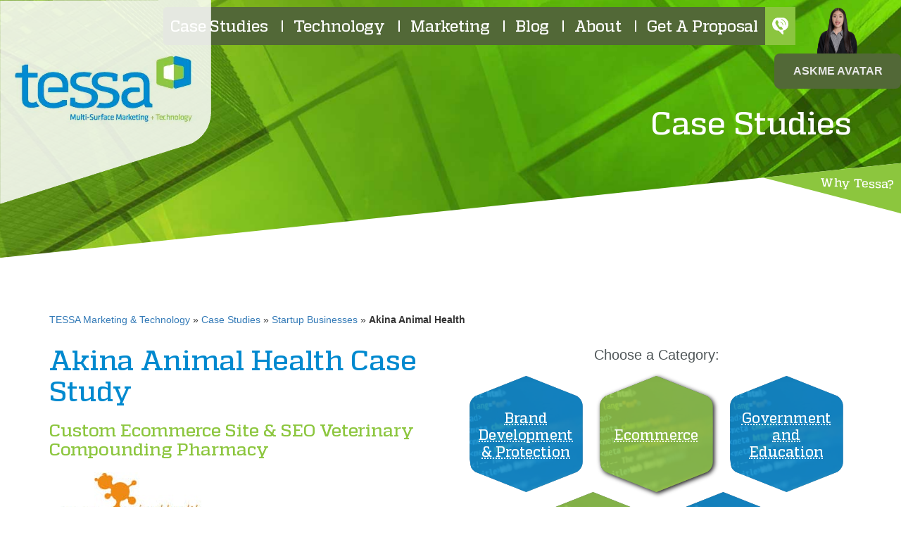

--- FILE ---
content_type: text/html; charset=UTF-8
request_url: https://tessa.tech/casestudies/akina/
body_size: 39160
content:
<!DOCTYPE html>
<html lang="en-US" class="no-js">
<head>
    <meta charset="UTF-8">
    <meta name="viewport" content="width=device-width, initial-scale=1">
    <link rel="profile" href="https://gmpg.org/xfn/11">
        <!--
   <link href="//tessa.tech/wp-content/uploads/omgf/omgf-stylesheet-61/omgf-stylesheet-61.css?ver=1734533590" rel="stylesheet"> 
    

<link href="//tessa.tech/wp-content/uploads/omgf/omgf-stylesheet-80/omgf-stylesheet-80.css?ver=1734533590" rel="stylesheet">
     -->

    <link rel="stylesheet" type="text/css" href="https://tessa.tech/wp-content/themes/tessachild/css/style.css">
    <!-- <link rel="stylesheet" type="text/css" href="https://tessa.tech/wp-content/themes/tessachild/css/media_style.css"> -->
    <link rel="stylesheet" type="text/css" href="https://tessa.tech/wp-content/themes/tessachild/vendor/bootstrap/css/bootstrap.min.css">
    <link rel="stylesheet" type="text/css" href="https://tessa.tech/wp-content/themes/tessachild/vendor/font-awesome/css/font-awesome.min.css">
    <!-- <link rel="stylesheet" type="text/css" href="https://tessa.tech/wp-content/themes/tessachild/vendor/slick/slick.css"/> -->
    <!-- <link rel="stylesheet" type="text/css" href="https://tessa.tech/wp-content/themes/tessachild/vendor/slick/slick-theme.css"/> -->
    <style>
        @media (max-width: 767px){
            .services_left,
            .services_section .client_list_left li,
            .services_right,
            .services_section .client_list_right li,
            .green_box,
            .blue_box,
            .blue_box_neutral,
            .green_box_neutral {
                -webkit-transform: translateY(0px) skewY(0deg);
                -moz-transform: translateY(0px) skewY(0deg);
                -ms-transform: translateY(0px) skewY(0deg);
                -o-transform: translateY(0px) skewY(0deg);
                transform: translateY(0px) skewY(0deg);
            }

            .blue_box, .green_box {
                min-height: auto;
                padding: 30px 0;
            }
            .services_right {
                padding-top: 0;
            }
            .feature_section {
                padding-bottom: 20px!important;
            }
        }


        .chat_text a {
            color: #fff;
            text-decoration: underline !important;

        }

        .chat_text a:hover {
            color: #fff;
        }
        /* From Uiverse.io by gharsh11032000 */
        /* This is an example, feel free to delete this code */
        .tooltip-container {
            --color: #e8e8e8;
            position: relative;
            cursor: pointer;
            transition: all 0.4s cubic-bezier(0.23, 1, 0.32, 1);
            font-size: 16px;
            font-weight: 800;
            color: var(--color);
            padding: 0;
            border-radius: 8px;
            text-transform: uppercase;
            height: 50px;
            width: 180px;
            display: grid;
            place-items: center;
			    background-color: #526837;
    padding: 5px;
        }

        .text {
            position: absolute;
            top: 0;
            left: 0;
            width: 100%;
            height: 100%;
            display: grid;
            place-items: center;
            transform-origin: -100%;
            transform: scale(1);
            transition: all 0.4s cubic-bezier(0.23, 1, 0.32, 1);
        }

        .tooltip-container span:last-child {
            position: absolute;
            top: 0%;
            left: 100%;
            width: 100%;
            height: 100%;
            border-radius: 8px;
            opacity: 1;
            background-color: var(--background);
            z-index: 9999;
            border: 2px solid var(--background);
            transform: scale(0);
            transform-origin: 0;
            transition: all 0.4s cubic-bezier(0.23, 1, 0.32, 1);
            display: grid;
            place-items: center;
        }

        .tooltip {
            position: absolute;
            top: 0;
            left: 50%;
            transform: translateX(-50%);
            padding: 0.3em 0.6em;
            opacity: 0;
            pointer-events: none;
            transition: all 0.4s cubic-bezier(0.23, 1, 0.32, 1);
            background: var(--background);
            z-index: -1;
            border-radius: 8px;
            scale: 0;
            transform-origin: 0 0;
            text-transform: capitalize;
            font-weight: 400;
            font-size: 16px;
            box-shadow: rgba(0, 0, 0, 0.25) 0 8px 15px;
        }

        .tooltip::before {
            position: absolute;
            content: "";
            height: 0.6em;
            width: 0.6em;
            bottom: -0.2em;
            left: 50%;
            transform: translate(-50%) rotate(45deg);
            background: var(--background);
        }

        .tooltip-container:hover .tooltip {
            top: -100%;
            opacity: 1;
            visibility: visible;
            pointer-events: auto;
            scale: 1;
            animation: shake 0.5s ease-in-out both;
        }

        .tooltip-container:hover {
            color: white;
            border-color: transparent;
        }

        .tooltip-container:hover span:last-child {
            transform: scale(1);
            left: 0;
        }

        .tooltip-container:hover .text {
            opacity: 0;
            top: 0%;
            left: 100%;
            transform: scale(0);
        }

        @keyframes shake {
            0% {
                rotate: 0;
            }

            25% {
                rotate: 7deg;
            }

            50% {
                rotate: -7deg;
            }

            75% {
                rotate: 1deg;
            }

            100% {
                rotate: 0;
            }
        }
        .pulse {
            /* Apply the pulse animation with a duration of 2 seconds, infinitely looping */
            animation: pulseAnimation 2s infinite;
            /* Ensure the transform is centered on the element */
            transform-origin: center;
        }

        /* Define the keyframes for the pulse animation */
        @keyframes pulseAnimation {
            0% {
                transform: scale(1);
                opacity: 1;
            }
            50% {
                transform: scale(1.1);
                opacity: 0.9;
            }
            100% {
                transform: scale(1);
                opacity: 1;
            }
        }
    </style>

    <script type="d0f66369bf7ec62ec294a206-text/javascript">(function(html){html.className = html.className.replace(/\bno-js\b/,'js')})(document.documentElement);</script>
<meta name='robots' content='index, follow, max-image-preview:large, max-snippet:-1, max-video-preview:-1' />
	<style>img:is([sizes="auto" i], [sizes^="auto," i]) { contain-intrinsic-size: 3000px 1500px }</style>
	
	<!-- This site is optimized with the Yoast SEO plugin v25.9 - https://yoast.com/wordpress/plugins/seo/ -->
	<title>Akina Animal Health: Veterinary SEO &amp; Ecommerce Case Study</title>
	<meta name="description" content="TESSA creates custom optimized e-commerce websites that attract visitors &amp; convert them to customers. See our Web Design &amp; SEO work for Akina Animal Health." />
	<link rel="canonical" href="https://tessa.tech/casestudies/akina/" />
	<meta property="og:locale" content="en_US" />
	<meta property="og:type" content="article" />
	<meta property="og:title" content="Akina Animal Health: Veterinary SEO &amp; Ecommerce Case Study" />
	<meta property="og:description" content="TESSA creates custom optimized e-commerce websites that attract visitors &amp; convert them to customers. See our Web Design &amp; SEO work for Akina Animal Health." />
	<meta property="og:url" content="https://tessa.tech/casestudies/akina/" />
	<meta property="og:site_name" content="TESSA" />
	<meta property="article:modified_time" content="2023-09-22T15:29:42+00:00" />
	<meta property="og:image" content="https://tessa.tech/wp-content/uploads/2017/09/akina_logo.jpg" />
	<meta property="og:image:width" content="216" />
	<meta property="og:image:height" content="101" />
	<meta property="og:image:type" content="image/jpeg" />
	<meta name="twitter:card" content="summary_large_image" />
	<meta name="twitter:label1" content="Est. reading time" />
	<meta name="twitter:data1" content="2 minutes" />
	<script type="application/ld+json" class="yoast-schema-graph">{"@context":"https://schema.org","@graph":[{"@type":"WebPage","@id":"https://tessa.tech/casestudies/akina/","url":"https://tessa.tech/casestudies/akina/","name":"Akina Animal Health: Veterinary SEO & Ecommerce Case Study","isPartOf":{"@id":"https://tessa.tech/#website"},"primaryImageOfPage":{"@id":"https://tessa.tech/casestudies/akina/#primaryimage"},"image":{"@id":"https://tessa.tech/casestudies/akina/#primaryimage"},"thumbnailUrl":"https://tessa.tech/wp-content/uploads/2017/09/akina_logo.jpg","datePublished":"2017-09-07T11:24:56+00:00","dateModified":"2023-09-22T15:29:42+00:00","description":"TESSA creates custom optimized e-commerce websites that attract visitors & convert them to customers. See our Web Design & SEO work for Akina Animal Health.","breadcrumb":{"@id":"https://tessa.tech/casestudies/akina/#breadcrumb"},"inLanguage":"en-US","potentialAction":[{"@type":"ReadAction","target":["https://tessa.tech/casestudies/akina/"]}]},{"@type":"ImageObject","inLanguage":"en-US","@id":"https://tessa.tech/casestudies/akina/#primaryimage","url":"https://tessa.tech/wp-content/uploads/2017/09/akina_logo.jpg","contentUrl":"https://tessa.tech/wp-content/uploads/2017/09/akina_logo.jpg","width":216,"height":101},{"@type":"BreadcrumbList","@id":"https://tessa.tech/casestudies/akina/#breadcrumb","itemListElement":[{"@type":"ListItem","position":1,"name":"TESSA Marketing &amp; Technology","item":"https://tessa.tech/"},{"@type":"ListItem","position":2,"name":"Case Studies","item":"https://tessa.tech/casestudies/"},{"@type":"ListItem","position":3,"name":"Startup Businesses","item":"https://tessa.tech/casestudies-cat/startup-businesses/"},{"@type":"ListItem","position":4,"name":"Akina Animal Health"}]},{"@type":"WebSite","@id":"https://tessa.tech/#website","url":"https://tessa.tech/","name":"TESSA","description":"Multi-Surface Marketing+Technology","potentialAction":[{"@type":"SearchAction","target":{"@type":"EntryPoint","urlTemplate":"https://tessa.tech/?s={search_term_string}"},"query-input":{"@type":"PropertyValueSpecification","valueRequired":true,"valueName":"search_term_string"}}],"inLanguage":"en-US"}]}</script>
	<!-- / Yoast SEO plugin. -->


<link rel="alternate" type="application/rss+xml" title="TESSA &raquo; Feed" href="https://tessa.tech/feed/" />
<link rel="alternate" type="application/rss+xml" title="TESSA &raquo; Comments Feed" href="https://tessa.tech/comments/feed/" />
<link rel="alternate" type="application/rss+xml" title="TESSA &raquo; Akina Animal Health Comments Feed" href="https://tessa.tech/casestudies/akina/feed/" />
<script type="d0f66369bf7ec62ec294a206-text/javascript">
window._wpemojiSettings = {"baseUrl":"https:\/\/s.w.org\/images\/core\/emoji\/16.0.1\/72x72\/","ext":".png","svgUrl":"https:\/\/s.w.org\/images\/core\/emoji\/16.0.1\/svg\/","svgExt":".svg","source":{"wpemoji":"https:\/\/tessa.tech\/wp-includes\/js\/wp-emoji.js?ver=6.8.3","twemoji":"https:\/\/tessa.tech\/wp-includes\/js\/twemoji.js?ver=6.8.3"}};
/**
 * @output wp-includes/js/wp-emoji-loader.js
 */

/**
 * Emoji Settings as exported in PHP via _print_emoji_detection_script().
 * @typedef WPEmojiSettings
 * @type {object}
 * @property {?object} source
 * @property {?string} source.concatemoji
 * @property {?string} source.twemoji
 * @property {?string} source.wpemoji
 * @property {?boolean} DOMReady
 * @property {?Function} readyCallback
 */

/**
 * Support tests.
 * @typedef SupportTests
 * @type {object}
 * @property {?boolean} flag
 * @property {?boolean} emoji
 */

/**
 * IIFE to detect emoji support and load Twemoji if needed.
 *
 * @param {Window} window
 * @param {Document} document
 * @param {WPEmojiSettings} settings
 */
( function wpEmojiLoader( window, document, settings ) {
	if ( typeof Promise === 'undefined' ) {
		return;
	}

	var sessionStorageKey = 'wpEmojiSettingsSupports';
	var tests = [ 'flag', 'emoji' ];

	/**
	 * Checks whether the browser supports offloading to a Worker.
	 *
	 * @since 6.3.0
	 *
	 * @private
	 *
	 * @returns {boolean}
	 */
	function supportsWorkerOffloading() {
		return (
			typeof Worker !== 'undefined' &&
			typeof OffscreenCanvas !== 'undefined' &&
			typeof URL !== 'undefined' &&
			URL.createObjectURL &&
			typeof Blob !== 'undefined'
		);
	}

	/**
	 * @typedef SessionSupportTests
	 * @type {object}
	 * @property {number} timestamp
	 * @property {SupportTests} supportTests
	 */

	/**
	 * Get support tests from session.
	 *
	 * @since 6.3.0
	 *
	 * @private
	 *
	 * @returns {?SupportTests} Support tests, or null if not set or older than 1 week.
	 */
	function getSessionSupportTests() {
		try {
			/** @type {SessionSupportTests} */
			var item = JSON.parse(
				sessionStorage.getItem( sessionStorageKey )
			);
			if (
				typeof item === 'object' &&
				typeof item.timestamp === 'number' &&
				new Date().valueOf() < item.timestamp + 604800 && // Note: Number is a week in seconds.
				typeof item.supportTests === 'object'
			) {
				return item.supportTests;
			}
		} catch ( e ) {}
		return null;
	}

	/**
	 * Persist the supports in session storage.
	 *
	 * @since 6.3.0
	 *
	 * @private
	 *
	 * @param {SupportTests} supportTests Support tests.
	 */
	function setSessionSupportTests( supportTests ) {
		try {
			/** @type {SessionSupportTests} */
			var item = {
				supportTests: supportTests,
				timestamp: new Date().valueOf()
			};

			sessionStorage.setItem(
				sessionStorageKey,
				JSON.stringify( item )
			);
		} catch ( e ) {}
	}

	/**
	 * Checks if two sets of Emoji characters render the same visually.
	 *
	 * This is used to determine if the browser is rendering an emoji with multiple data points
	 * correctly. set1 is the emoji in the correct form, using a zero-width joiner. set2 is the emoji
	 * in the incorrect form, using a zero-width space. If the two sets render the same, then the browser
	 * does not support the emoji correctly.
	 *
	 * This function may be serialized to run in a Worker. Therefore, it cannot refer to variables from the containing
	 * scope. Everything must be passed by parameters.
	 *
	 * @since 4.9.0
	 *
	 * @private
	 *
	 * @param {CanvasRenderingContext2D} context 2D Context.
	 * @param {string} set1 Set of Emoji to test.
	 * @param {string} set2 Set of Emoji to test.
	 *
	 * @return {boolean} True if the two sets render the same.
	 */
	function emojiSetsRenderIdentically( context, set1, set2 ) {
		// Cleanup from previous test.
		context.clearRect( 0, 0, context.canvas.width, context.canvas.height );
		context.fillText( set1, 0, 0 );
		var rendered1 = new Uint32Array(
			context.getImageData(
				0,
				0,
				context.canvas.width,
				context.canvas.height
			).data
		);

		// Cleanup from previous test.
		context.clearRect( 0, 0, context.canvas.width, context.canvas.height );
		context.fillText( set2, 0, 0 );
		var rendered2 = new Uint32Array(
			context.getImageData(
				0,
				0,
				context.canvas.width,
				context.canvas.height
			).data
		);

		return rendered1.every( function ( rendered2Data, index ) {
			return rendered2Data === rendered2[ index ];
		} );
	}

	/**
	 * Checks if the center point of a single emoji is empty.
	 *
	 * This is used to determine if the browser is rendering an emoji with a single data point
	 * correctly. The center point of an incorrectly rendered emoji will be empty. A correctly
	 * rendered emoji will have a non-zero value at the center point.
	 *
	 * This function may be serialized to run in a Worker. Therefore, it cannot refer to variables from the containing
	 * scope. Everything must be passed by parameters.
	 *
	 * @since 6.8.2
	 *
	 * @private
	 *
	 * @param {CanvasRenderingContext2D} context 2D Context.
	 * @param {string} emoji Emoji to test.
	 *
	 * @return {boolean} True if the center point is empty.
	 */
	function emojiRendersEmptyCenterPoint( context, emoji ) {
		// Cleanup from previous test.
		context.clearRect( 0, 0, context.canvas.width, context.canvas.height );
		context.fillText( emoji, 0, 0 );

		// Test if the center point (16, 16) is empty (0,0,0,0).
		var centerPoint = context.getImageData(16, 16, 1, 1);
		for ( var i = 0; i < centerPoint.data.length; i++ ) {
			if ( centerPoint.data[ i ] !== 0 ) {
				// Stop checking the moment it's known not to be empty.
				return false;
			}
		}

		return true;
	}

	/**
	 * Determines if the browser properly renders Emoji that Twemoji can supplement.
	 *
	 * This function may be serialized to run in a Worker. Therefore, it cannot refer to variables from the containing
	 * scope. Everything must be passed by parameters.
	 *
	 * @since 4.2.0
	 *
	 * @private
	 *
	 * @param {CanvasRenderingContext2D} context 2D Context.
	 * @param {string} type Whether to test for support of "flag" or "emoji".
	 * @param {Function} emojiSetsRenderIdentically Reference to emojiSetsRenderIdentically function, needed due to minification.
	 * @param {Function} emojiRendersEmptyCenterPoint Reference to emojiRendersEmptyCenterPoint function, needed due to minification.
	 *
	 * @return {boolean} True if the browser can render emoji, false if it cannot.
	 */
	function browserSupportsEmoji( context, type, emojiSetsRenderIdentically, emojiRendersEmptyCenterPoint ) {
		var isIdentical;

		switch ( type ) {
			case 'flag':
				/*
				 * Test for Transgender flag compatibility. Added in Unicode 13.
				 *
				 * To test for support, we try to render it, and compare the rendering to how it would look if
				 * the browser doesn't render it correctly (white flag emoji + transgender symbol).
				 */
				isIdentical = emojiSetsRenderIdentically(
					context,
					'\uD83C\uDFF3\uFE0F\u200D\u26A7\uFE0F', // as a zero-width joiner sequence
					'\uD83C\uDFF3\uFE0F\u200B\u26A7\uFE0F' // separated by a zero-width space
				);

				if ( isIdentical ) {
					return false;
				}

				/*
				 * Test for Sark flag compatibility. This is the least supported of the letter locale flags,
				 * so gives us an easy test for full support.
				 *
				 * To test for support, we try to render it, and compare the rendering to how it would look if
				 * the browser doesn't render it correctly ([C] + [Q]).
				 */
				isIdentical = emojiSetsRenderIdentically(
					context,
					'\uD83C\uDDE8\uD83C\uDDF6', // as the sequence of two code points
					'\uD83C\uDDE8\u200B\uD83C\uDDF6' // as the two code points separated by a zero-width space
				);

				if ( isIdentical ) {
					return false;
				}

				/*
				 * Test for English flag compatibility. England is a country in the United Kingdom, it
				 * does not have a two letter locale code but rather a five letter sub-division code.
				 *
				 * To test for support, we try to render it, and compare the rendering to how it would look if
				 * the browser doesn't render it correctly (black flag emoji + [G] + [B] + [E] + [N] + [G]).
				 */
				isIdentical = emojiSetsRenderIdentically(
					context,
					// as the flag sequence
					'\uD83C\uDFF4\uDB40\uDC67\uDB40\uDC62\uDB40\uDC65\uDB40\uDC6E\uDB40\uDC67\uDB40\uDC7F',
					// with each code point separated by a zero-width space
					'\uD83C\uDFF4\u200B\uDB40\uDC67\u200B\uDB40\uDC62\u200B\uDB40\uDC65\u200B\uDB40\uDC6E\u200B\uDB40\uDC67\u200B\uDB40\uDC7F'
				);

				return ! isIdentical;
			case 'emoji':
				/*
				 * Does Emoji 16.0 cause the browser to go splat?
				 *
				 * To test for Emoji 16.0 support, try to render a new emoji: Splatter.
				 *
				 * The splatter emoji is a single code point emoji. Testing for browser support
				 * required testing the center point of the emoji to see if it is empty.
				 *
				 * 0xD83E 0xDEDF (\uD83E\uDEDF) == 🫟 Splatter.
				 *
				 * When updating this test, please ensure that the emoji is either a single code point
				 * or switch to using the emojiSetsRenderIdentically function and testing with a zero-width
				 * joiner vs a zero-width space.
				 */
				var notSupported = emojiRendersEmptyCenterPoint( context, '\uD83E\uDEDF' );
				return ! notSupported;
		}

		return false;
	}

	/**
	 * Checks emoji support tests.
	 *
	 * This function may be serialized to run in a Worker. Therefore, it cannot refer to variables from the containing
	 * scope. Everything must be passed by parameters.
	 *
	 * @since 6.3.0
	 *
	 * @private
	 *
	 * @param {string[]} tests Tests.
	 * @param {Function} browserSupportsEmoji Reference to browserSupportsEmoji function, needed due to minification.
	 * @param {Function} emojiSetsRenderIdentically Reference to emojiSetsRenderIdentically function, needed due to minification.
	 * @param {Function} emojiRendersEmptyCenterPoint Reference to emojiRendersEmptyCenterPoint function, needed due to minification.
	 *
	 * @return {SupportTests} Support tests.
	 */
	function testEmojiSupports( tests, browserSupportsEmoji, emojiSetsRenderIdentically, emojiRendersEmptyCenterPoint ) {
		var canvas;
		if (
			typeof WorkerGlobalScope !== 'undefined' &&
			self instanceof WorkerGlobalScope
		) {
			canvas = new OffscreenCanvas( 300, 150 ); // Dimensions are default for HTMLCanvasElement.
		} else {
			canvas = document.createElement( 'canvas' );
		}

		var context = canvas.getContext( '2d', { willReadFrequently: true } );

		/*
		 * Chrome on OS X added native emoji rendering in M41. Unfortunately,
		 * it doesn't work when the font is bolder than 500 weight. So, we
		 * check for bold rendering support to avoid invisible emoji in Chrome.
		 */
		context.textBaseline = 'top';
		context.font = '600 32px Arial';

		var supports = {};
		tests.forEach( function ( test ) {
			supports[ test ] = browserSupportsEmoji( context, test, emojiSetsRenderIdentically, emojiRendersEmptyCenterPoint );
		} );
		return supports;
	}

	/**
	 * Adds a script to the head of the document.
	 *
	 * @ignore
	 *
	 * @since 4.2.0
	 *
	 * @param {string} src The url where the script is located.
	 *
	 * @return {void}
	 */
	function addScript( src ) {
		var script = document.createElement( 'script' );
		script.src = src;
		script.defer = true;
		document.head.appendChild( script );
	}

	settings.supports = {
		everything: true,
		everythingExceptFlag: true
	};

	// Create a promise for DOMContentLoaded since the worker logic may finish after the event has fired.
	var domReadyPromise = new Promise( function ( resolve ) {
		document.addEventListener( 'DOMContentLoaded', resolve, {
			once: true
		} );
	} );

	// Obtain the emoji support from the browser, asynchronously when possible.
	new Promise( function ( resolve ) {
		var supportTests = getSessionSupportTests();
		if ( supportTests ) {
			resolve( supportTests );
			return;
		}

		if ( supportsWorkerOffloading() ) {
			try {
				// Note that the functions are being passed as arguments due to minification.
				var workerScript =
					'postMessage(' +
					testEmojiSupports.toString() +
					'(' +
					[
						JSON.stringify( tests ),
						browserSupportsEmoji.toString(),
						emojiSetsRenderIdentically.toString(),
						emojiRendersEmptyCenterPoint.toString()
					].join( ',' ) +
					'));';
				var blob = new Blob( [ workerScript ], {
					type: 'text/javascript'
				} );
				var worker = new Worker( URL.createObjectURL( blob ), { name: 'wpTestEmojiSupports' } );
				worker.onmessage = function ( event ) {
					supportTests = event.data;
					setSessionSupportTests( supportTests );
					worker.terminate();
					resolve( supportTests );
				};
				return;
			} catch ( e ) {}
		}

		supportTests = testEmojiSupports( tests, browserSupportsEmoji, emojiSetsRenderIdentically, emojiRendersEmptyCenterPoint );
		setSessionSupportTests( supportTests );
		resolve( supportTests );
	} )
		// Once the browser emoji support has been obtained from the session, finalize the settings.
		.then( function ( supportTests ) {
			/*
			 * Tests the browser support for flag emojis and other emojis, and adjusts the
			 * support settings accordingly.
			 */
			for ( var test in supportTests ) {
				settings.supports[ test ] = supportTests[ test ];

				settings.supports.everything =
					settings.supports.everything && settings.supports[ test ];

				if ( 'flag' !== test ) {
					settings.supports.everythingExceptFlag =
						settings.supports.everythingExceptFlag &&
						settings.supports[ test ];
				}
			}

			settings.supports.everythingExceptFlag =
				settings.supports.everythingExceptFlag &&
				! settings.supports.flag;

			// Sets DOMReady to false and assigns a ready function to settings.
			settings.DOMReady = false;
			settings.readyCallback = function () {
				settings.DOMReady = true;
			};
		} )
		.then( function () {
			return domReadyPromise;
		} )
		.then( function () {
			// When the browser can not render everything we need to load a polyfill.
			if ( ! settings.supports.everything ) {
				settings.readyCallback();

				var src = settings.source || {};

				if ( src.concatemoji ) {
					addScript( src.concatemoji );
				} else if ( src.wpemoji && src.twemoji ) {
					addScript( src.twemoji );
					addScript( src.wpemoji );
				}
			}
		} );
} )( window, document, window._wpemojiSettings );
</script>
<link rel='stylesheet' id='reviewstream-css' href='https://tessa.tech/wp-content/plugins/review-stream/assets/reviewstream.css?ver=6.8.3' media='all' />
<style id='wp-emoji-styles-inline-css'>

	img.wp-smiley, img.emoji {
		display: inline !important;
		border: none !important;
		box-shadow: none !important;
		height: 1em !important;
		width: 1em !important;
		margin: 0 0.07em !important;
		vertical-align: -0.1em !important;
		background: none !important;
		padding: 0 !important;
	}
</style>
<link rel='stylesheet' id='wp-block-library-css' href='https://tessa.tech/wp-includes/css/dist/block-library/style.css?ver=6.8.3' media='all' />
<style id='wp-block-library-theme-inline-css'>
.wp-block-audio :where(figcaption){
  color:#555;
  font-size:13px;
  text-align:center;
}
.is-dark-theme .wp-block-audio :where(figcaption){
  color:#ffffffa6;
}

.wp-block-audio{
  margin:0 0 1em;
}

.wp-block-code{
  border:1px solid #ccc;
  border-radius:4px;
  font-family:Menlo,Consolas,monaco,monospace;
  padding:.8em 1em;
}

.wp-block-embed :where(figcaption){
  color:#555;
  font-size:13px;
  text-align:center;
}
.is-dark-theme .wp-block-embed :where(figcaption){
  color:#ffffffa6;
}

.wp-block-embed{
  margin:0 0 1em;
}

.blocks-gallery-caption{
  color:#555;
  font-size:13px;
  text-align:center;
}
.is-dark-theme .blocks-gallery-caption{
  color:#ffffffa6;
}

:root :where(.wp-block-image figcaption){
  color:#555;
  font-size:13px;
  text-align:center;
}
.is-dark-theme :root :where(.wp-block-image figcaption){
  color:#ffffffa6;
}

.wp-block-image{
  margin:0 0 1em;
}

.wp-block-pullquote{
  border-bottom:4px solid;
  border-top:4px solid;
  color:currentColor;
  margin-bottom:1.75em;
}
.wp-block-pullquote cite,.wp-block-pullquote footer,.wp-block-pullquote__citation{
  color:currentColor;
  font-size:.8125em;
  font-style:normal;
  text-transform:uppercase;
}

.wp-block-quote{
  border-left:.25em solid;
  margin:0 0 1.75em;
  padding-left:1em;
}
.wp-block-quote cite,.wp-block-quote footer{
  color:currentColor;
  font-size:.8125em;
  font-style:normal;
  position:relative;
}
.wp-block-quote:where(.has-text-align-right){
  border-left:none;
  border-right:.25em solid;
  padding-left:0;
  padding-right:1em;
}
.wp-block-quote:where(.has-text-align-center){
  border:none;
  padding-left:0;
}
.wp-block-quote.is-large,.wp-block-quote.is-style-large,.wp-block-quote:where(.is-style-plain){
  border:none;
}

.wp-block-search .wp-block-search__label{
  font-weight:700;
}

.wp-block-search__button{
  border:1px solid #ccc;
  padding:.375em .625em;
}

:where(.wp-block-group.has-background){
  padding:1.25em 2.375em;
}

.wp-block-separator.has-css-opacity{
  opacity:.4;
}

.wp-block-separator{
  border:none;
  border-bottom:2px solid;
  margin-left:auto;
  margin-right:auto;
}
.wp-block-separator.has-alpha-channel-opacity{
  opacity:1;
}
.wp-block-separator:not(.is-style-wide):not(.is-style-dots){
  width:100px;
}
.wp-block-separator.has-background:not(.is-style-dots){
  border-bottom:none;
  height:1px;
}
.wp-block-separator.has-background:not(.is-style-wide):not(.is-style-dots){
  height:2px;
}

.wp-block-table{
  margin:0 0 1em;
}
.wp-block-table td,.wp-block-table th{
  word-break:normal;
}
.wp-block-table :where(figcaption){
  color:#555;
  font-size:13px;
  text-align:center;
}
.is-dark-theme .wp-block-table :where(figcaption){
  color:#ffffffa6;
}

.wp-block-video :where(figcaption){
  color:#555;
  font-size:13px;
  text-align:center;
}
.is-dark-theme .wp-block-video :where(figcaption){
  color:#ffffffa6;
}

.wp-block-video{
  margin:0 0 1em;
}

:root :where(.wp-block-template-part.has-background){
  margin-bottom:0;
  margin-top:0;
  padding:1.25em 2.375em;
}
</style>
<style id='classic-theme-styles-inline-css'>
/**
 * These rules are needed for backwards compatibility.
 * They should match the button element rules in the base theme.json file.
 */
.wp-block-button__link {
	color: #ffffff;
	background-color: #32373c;
	border-radius: 9999px; /* 100% causes an oval, but any explicit but really high value retains the pill shape. */

	/* This needs a low specificity so it won't override the rules from the button element if defined in theme.json. */
	box-shadow: none;
	text-decoration: none;

	/* The extra 2px are added to size solids the same as the outline versions.*/
	padding: calc(0.667em + 2px) calc(1.333em + 2px);

	font-size: 1.125em;
}

.wp-block-file__button {
	background: #32373c;
	color: #ffffff;
	text-decoration: none;
}

</style>
<style id='global-styles-inline-css'>
:root{--wp--preset--aspect-ratio--square: 1;--wp--preset--aspect-ratio--4-3: 4/3;--wp--preset--aspect-ratio--3-4: 3/4;--wp--preset--aspect-ratio--3-2: 3/2;--wp--preset--aspect-ratio--2-3: 2/3;--wp--preset--aspect-ratio--16-9: 16/9;--wp--preset--aspect-ratio--9-16: 9/16;--wp--preset--color--black: #000000;--wp--preset--color--cyan-bluish-gray: #abb8c3;--wp--preset--color--white: #fff;--wp--preset--color--pale-pink: #f78da7;--wp--preset--color--vivid-red: #cf2e2e;--wp--preset--color--luminous-vivid-orange: #ff6900;--wp--preset--color--luminous-vivid-amber: #fcb900;--wp--preset--color--light-green-cyan: #7bdcb5;--wp--preset--color--vivid-green-cyan: #00d084;--wp--preset--color--pale-cyan-blue: #8ed1fc;--wp--preset--color--vivid-cyan-blue: #0693e3;--wp--preset--color--vivid-purple: #9b51e0;--wp--preset--color--dark-gray: #1a1a1a;--wp--preset--color--medium-gray: #686868;--wp--preset--color--light-gray: #e5e5e5;--wp--preset--color--blue-gray: #4d545c;--wp--preset--color--bright-blue: #007acc;--wp--preset--color--light-blue: #9adffd;--wp--preset--color--dark-brown: #402b30;--wp--preset--color--medium-brown: #774e24;--wp--preset--color--dark-red: #640c1f;--wp--preset--color--bright-red: #ff675f;--wp--preset--color--yellow: #ffef8e;--wp--preset--gradient--vivid-cyan-blue-to-vivid-purple: linear-gradient(135deg,rgba(6,147,227,1) 0%,rgb(155,81,224) 100%);--wp--preset--gradient--light-green-cyan-to-vivid-green-cyan: linear-gradient(135deg,rgb(122,220,180) 0%,rgb(0,208,130) 100%);--wp--preset--gradient--luminous-vivid-amber-to-luminous-vivid-orange: linear-gradient(135deg,rgba(252,185,0,1) 0%,rgba(255,105,0,1) 100%);--wp--preset--gradient--luminous-vivid-orange-to-vivid-red: linear-gradient(135deg,rgba(255,105,0,1) 0%,rgb(207,46,46) 100%);--wp--preset--gradient--very-light-gray-to-cyan-bluish-gray: linear-gradient(135deg,rgb(238,238,238) 0%,rgb(169,184,195) 100%);--wp--preset--gradient--cool-to-warm-spectrum: linear-gradient(135deg,rgb(74,234,220) 0%,rgb(151,120,209) 20%,rgb(207,42,186) 40%,rgb(238,44,130) 60%,rgb(251,105,98) 80%,rgb(254,248,76) 100%);--wp--preset--gradient--blush-light-purple: linear-gradient(135deg,rgb(255,206,236) 0%,rgb(152,150,240) 100%);--wp--preset--gradient--blush-bordeaux: linear-gradient(135deg,rgb(254,205,165) 0%,rgb(254,45,45) 50%,rgb(107,0,62) 100%);--wp--preset--gradient--luminous-dusk: linear-gradient(135deg,rgb(255,203,112) 0%,rgb(199,81,192) 50%,rgb(65,88,208) 100%);--wp--preset--gradient--pale-ocean: linear-gradient(135deg,rgb(255,245,203) 0%,rgb(182,227,212) 50%,rgb(51,167,181) 100%);--wp--preset--gradient--electric-grass: linear-gradient(135deg,rgb(202,248,128) 0%,rgb(113,206,126) 100%);--wp--preset--gradient--midnight: linear-gradient(135deg,rgb(2,3,129) 0%,rgb(40,116,252) 100%);--wp--preset--font-size--small: 13px;--wp--preset--font-size--medium: 20px;--wp--preset--font-size--large: 36px;--wp--preset--font-size--x-large: 42px;--wp--preset--spacing--20: 0.44rem;--wp--preset--spacing--30: 0.67rem;--wp--preset--spacing--40: 1rem;--wp--preset--spacing--50: 1.5rem;--wp--preset--spacing--60: 2.25rem;--wp--preset--spacing--70: 3.38rem;--wp--preset--spacing--80: 5.06rem;--wp--preset--shadow--natural: 6px 6px 9px rgba(0, 0, 0, 0.2);--wp--preset--shadow--deep: 12px 12px 50px rgba(0, 0, 0, 0.4);--wp--preset--shadow--sharp: 6px 6px 0px rgba(0, 0, 0, 0.2);--wp--preset--shadow--outlined: 6px 6px 0px -3px rgba(255, 255, 255, 1), 6px 6px rgba(0, 0, 0, 1);--wp--preset--shadow--crisp: 6px 6px 0px rgba(0, 0, 0, 1);}:where(.is-layout-flex){gap: 0.5em;}:where(.is-layout-grid){gap: 0.5em;}body .is-layout-flex{display: flex;}.is-layout-flex{flex-wrap: wrap;align-items: center;}.is-layout-flex > :is(*, div){margin: 0;}body .is-layout-grid{display: grid;}.is-layout-grid > :is(*, div){margin: 0;}:where(.wp-block-columns.is-layout-flex){gap: 2em;}:where(.wp-block-columns.is-layout-grid){gap: 2em;}:where(.wp-block-post-template.is-layout-flex){gap: 1.25em;}:where(.wp-block-post-template.is-layout-grid){gap: 1.25em;}.has-black-color{color: var(--wp--preset--color--black) !important;}.has-cyan-bluish-gray-color{color: var(--wp--preset--color--cyan-bluish-gray) !important;}.has-white-color{color: var(--wp--preset--color--white) !important;}.has-pale-pink-color{color: var(--wp--preset--color--pale-pink) !important;}.has-vivid-red-color{color: var(--wp--preset--color--vivid-red) !important;}.has-luminous-vivid-orange-color{color: var(--wp--preset--color--luminous-vivid-orange) !important;}.has-luminous-vivid-amber-color{color: var(--wp--preset--color--luminous-vivid-amber) !important;}.has-light-green-cyan-color{color: var(--wp--preset--color--light-green-cyan) !important;}.has-vivid-green-cyan-color{color: var(--wp--preset--color--vivid-green-cyan) !important;}.has-pale-cyan-blue-color{color: var(--wp--preset--color--pale-cyan-blue) !important;}.has-vivid-cyan-blue-color{color: var(--wp--preset--color--vivid-cyan-blue) !important;}.has-vivid-purple-color{color: var(--wp--preset--color--vivid-purple) !important;}.has-black-background-color{background-color: var(--wp--preset--color--black) !important;}.has-cyan-bluish-gray-background-color{background-color: var(--wp--preset--color--cyan-bluish-gray) !important;}.has-white-background-color{background-color: var(--wp--preset--color--white) !important;}.has-pale-pink-background-color{background-color: var(--wp--preset--color--pale-pink) !important;}.has-vivid-red-background-color{background-color: var(--wp--preset--color--vivid-red) !important;}.has-luminous-vivid-orange-background-color{background-color: var(--wp--preset--color--luminous-vivid-orange) !important;}.has-luminous-vivid-amber-background-color{background-color: var(--wp--preset--color--luminous-vivid-amber) !important;}.has-light-green-cyan-background-color{background-color: var(--wp--preset--color--light-green-cyan) !important;}.has-vivid-green-cyan-background-color{background-color: var(--wp--preset--color--vivid-green-cyan) !important;}.has-pale-cyan-blue-background-color{background-color: var(--wp--preset--color--pale-cyan-blue) !important;}.has-vivid-cyan-blue-background-color{background-color: var(--wp--preset--color--vivid-cyan-blue) !important;}.has-vivid-purple-background-color{background-color: var(--wp--preset--color--vivid-purple) !important;}.has-black-border-color{border-color: var(--wp--preset--color--black) !important;}.has-cyan-bluish-gray-border-color{border-color: var(--wp--preset--color--cyan-bluish-gray) !important;}.has-white-border-color{border-color: var(--wp--preset--color--white) !important;}.has-pale-pink-border-color{border-color: var(--wp--preset--color--pale-pink) !important;}.has-vivid-red-border-color{border-color: var(--wp--preset--color--vivid-red) !important;}.has-luminous-vivid-orange-border-color{border-color: var(--wp--preset--color--luminous-vivid-orange) !important;}.has-luminous-vivid-amber-border-color{border-color: var(--wp--preset--color--luminous-vivid-amber) !important;}.has-light-green-cyan-border-color{border-color: var(--wp--preset--color--light-green-cyan) !important;}.has-vivid-green-cyan-border-color{border-color: var(--wp--preset--color--vivid-green-cyan) !important;}.has-pale-cyan-blue-border-color{border-color: var(--wp--preset--color--pale-cyan-blue) !important;}.has-vivid-cyan-blue-border-color{border-color: var(--wp--preset--color--vivid-cyan-blue) !important;}.has-vivid-purple-border-color{border-color: var(--wp--preset--color--vivid-purple) !important;}.has-vivid-cyan-blue-to-vivid-purple-gradient-background{background: var(--wp--preset--gradient--vivid-cyan-blue-to-vivid-purple) !important;}.has-light-green-cyan-to-vivid-green-cyan-gradient-background{background: var(--wp--preset--gradient--light-green-cyan-to-vivid-green-cyan) !important;}.has-luminous-vivid-amber-to-luminous-vivid-orange-gradient-background{background: var(--wp--preset--gradient--luminous-vivid-amber-to-luminous-vivid-orange) !important;}.has-luminous-vivid-orange-to-vivid-red-gradient-background{background: var(--wp--preset--gradient--luminous-vivid-orange-to-vivid-red) !important;}.has-very-light-gray-to-cyan-bluish-gray-gradient-background{background: var(--wp--preset--gradient--very-light-gray-to-cyan-bluish-gray) !important;}.has-cool-to-warm-spectrum-gradient-background{background: var(--wp--preset--gradient--cool-to-warm-spectrum) !important;}.has-blush-light-purple-gradient-background{background: var(--wp--preset--gradient--blush-light-purple) !important;}.has-blush-bordeaux-gradient-background{background: var(--wp--preset--gradient--blush-bordeaux) !important;}.has-luminous-dusk-gradient-background{background: var(--wp--preset--gradient--luminous-dusk) !important;}.has-pale-ocean-gradient-background{background: var(--wp--preset--gradient--pale-ocean) !important;}.has-electric-grass-gradient-background{background: var(--wp--preset--gradient--electric-grass) !important;}.has-midnight-gradient-background{background: var(--wp--preset--gradient--midnight) !important;}.has-small-font-size{font-size: var(--wp--preset--font-size--small) !important;}.has-medium-font-size{font-size: var(--wp--preset--font-size--medium) !important;}.has-large-font-size{font-size: var(--wp--preset--font-size--large) !important;}.has-x-large-font-size{font-size: var(--wp--preset--font-size--x-large) !important;}
:where(.wp-block-post-template.is-layout-flex){gap: 1.25em;}:where(.wp-block-post-template.is-layout-grid){gap: 1.25em;}
:where(.wp-block-columns.is-layout-flex){gap: 2em;}:where(.wp-block-columns.is-layout-grid){gap: 2em;}
:root :where(.wp-block-pullquote){font-size: 1.5em;line-height: 1.6;}
</style>
<link rel='stylesheet' id='bwg_fonts-css' href='https://tessa.tech/wp-content/plugins/photo-gallery/css/bwg-fonts/fonts.css?ver=0.0.1' media='all' />
<link rel='stylesheet' id='sumoselect-css' href='https://tessa.tech/wp-content/plugins/photo-gallery/css/sumoselect.min.css?ver=3.4.6' media='all' />
<link rel='stylesheet' id='mCustomScrollbar-css' href='https://tessa.tech/wp-content/plugins/photo-gallery/css/jquery.mCustomScrollbar.min.css?ver=3.1.5' media='all' />
<link rel='stylesheet' id='bwg_googlefonts-css' href='//tessa.tech/wp-content/uploads/omgf/bwg_googlefonts/bwg_googlefonts.css?ver=1734533590' media='all' />
<link rel='stylesheet' id='bwg_frontend-css' href='https://tessa.tech/wp-content/plugins/photo-gallery/css/styles.min.css?ver=1.8.35' media='all' />
<link rel='stylesheet' id='widgetopts-styles-css' href='https://tessa.tech/wp-content/plugins/widget-options/assets/css/widget-options.css?ver=4.1.2' media='all' />
<link rel='stylesheet' id='contact-form-7-css' href='https://tessa.tech/wp-content/plugins/contact-form-7/includes/css/styles.css?ver=6.1.1' media='all' />
<link rel='stylesheet' id='wpcf7-redirect-script-frontend-css' href='https://tessa.tech/wp-content/plugins/wpcf7-redirect/build/assets/frontend-script.css?ver=2c532d7e2be36f6af233' media='all' />
<link rel='stylesheet' id='twentysixteen-fonts-css' href='https://tessa.tech/wp-content/themes/twentysixteen/fonts/merriweather-plus-montserrat-plus-inconsolata.css?ver=20230328' media='all' />
<link rel='stylesheet' id='genericons-css' href='https://tessa.tech/wp-content/themes/twentysixteen/genericons/genericons.css?ver=20201208' media='all' />
<link rel='stylesheet' id='twentysixteen-style-css' href='https://tessa.tech/wp-content/themes/tessachild/style.css?ver=20250715' media='all' />
<link rel='stylesheet' id='twentysixteen-block-style-css' href='https://tessa.tech/wp-content/themes/twentysixteen/css/blocks.css?ver=20240817' media='all' />
<!--[if lt IE 10]>
<link rel='stylesheet' id='twentysixteen-ie-css' href='https://tessa.tech/wp-content/themes/twentysixteen/css/ie.css?ver=20170530' media='all' />
<![endif]-->
<!--[if lt IE 9]>
<link rel='stylesheet' id='twentysixteen-ie8-css' href='https://tessa.tech/wp-content/themes/twentysixteen/css/ie8.css?ver=20170530' media='all' />
<![endif]-->
<!--[if lt IE 8]>
<link rel='stylesheet' id='twentysixteen-ie7-css' href='https://tessa.tech/wp-content/themes/twentysixteen/css/ie7.css?ver=20170530' media='all' />
<![endif]-->
<link rel='stylesheet' id='slick-css-css' href='https://tessa.tech/wp-content/themes/tessachild/vendor/slick/slick.css?ver=1765992283' media='all' />
<script src="https://tessa.tech/wp-includes/js/jquery/jquery.js?ver=3.7.1" id="jquery-core-js" type="d0f66369bf7ec62ec294a206-text/javascript"></script>
<script src="https://tessa.tech/wp-includes/js/jquery/jquery-migrate.js?ver=3.4.1" id="jquery-migrate-js" type="d0f66369bf7ec62ec294a206-text/javascript"></script>
<script src="https://tessa.tech/wp-content/plugins/photo-gallery/js/jquery.sumoselect.min.js?ver=3.4.6" id="sumoselect-js" type="d0f66369bf7ec62ec294a206-text/javascript"></script>
<script src="https://tessa.tech/wp-content/plugins/photo-gallery/js/tocca.min.js?ver=2.0.9" id="bwg_mobile-js" type="d0f66369bf7ec62ec294a206-text/javascript"></script>
<script src="https://tessa.tech/wp-content/plugins/photo-gallery/js/jquery.mCustomScrollbar.concat.min.js?ver=3.1.5" id="mCustomScrollbar-js" type="d0f66369bf7ec62ec294a206-text/javascript"></script>
<script src="https://tessa.tech/wp-content/plugins/photo-gallery/js/jquery.fullscreen.min.js?ver=0.6.0" id="jquery-fullscreen-js" type="d0f66369bf7ec62ec294a206-text/javascript"></script>
<script id="bwg_frontend-js-extra" type="d0f66369bf7ec62ec294a206-text/javascript">
var bwg_objectsL10n = {"bwg_field_required":"field is required.","bwg_mail_validation":"This is not a valid email address.","bwg_search_result":"There are no images matching your search.","bwg_select_tag":"Select Tag","bwg_order_by":"Order By","bwg_search":"Search","bwg_show_ecommerce":"Show Ecommerce","bwg_hide_ecommerce":"Hide Ecommerce","bwg_show_comments":"Show Comments","bwg_hide_comments":"Hide Comments","bwg_restore":"Restore","bwg_maximize":"Maximize","bwg_fullscreen":"Fullscreen","bwg_exit_fullscreen":"Exit Fullscreen","bwg_search_tag":"SEARCH...","bwg_tag_no_match":"No tags found","bwg_all_tags_selected":"All tags selected","bwg_tags_selected":"tags selected","play":"Play","pause":"Pause","is_pro":"","bwg_play":"Play","bwg_pause":"Pause","bwg_hide_info":"Hide info","bwg_show_info":"Show info","bwg_hide_rating":"Hide rating","bwg_show_rating":"Show rating","ok":"Ok","cancel":"Cancel","select_all":"Select all","lazy_load":"0","lazy_loader":"https:\/\/tessa.tech\/wp-content\/plugins\/photo-gallery\/images\/ajax_loader.png","front_ajax":"0","bwg_tag_see_all":"see all tags","bwg_tag_see_less":"see less tags"};
</script>
<script src="https://tessa.tech/wp-content/plugins/photo-gallery/js/scripts.min.js?ver=1.8.35" id="bwg_frontend-js" type="d0f66369bf7ec62ec294a206-text/javascript"></script>
<script src="//tessa.tech/wp-content/plugins/revslider/sr6/assets/js/rbtools.min.js?ver=6.7.37" id="tp-tools-js" type="d0f66369bf7ec62ec294a206-text/javascript"></script>
<script src="//tessa.tech/wp-content/plugins/revslider/sr6/assets/js/rs6.min.js?ver=6.7.37" id="revmin-js" type="d0f66369bf7ec62ec294a206-text/javascript"></script>
<!--[if lt IE 9]>
<script src="https://tessa.tech/wp-content/themes/twentysixteen/js/html5.js?ver=3.7.3" id="twentysixteen-html5-js"></script>
<![endif]-->
<script id="twentysixteen-script-js-extra" type="d0f66369bf7ec62ec294a206-text/javascript">
var screenReaderText = {"expand":"expand child menu","collapse":"collapse child menu"};
</script>
<script src="https://tessa.tech/wp-content/themes/twentysixteen/js/functions.js?ver=20230629" id="twentysixteen-script-js" defer data-wp-strategy="defer" type="d0f66369bf7ec62ec294a206-text/javascript"></script>
<link rel="https://api.w.org/" href="https://tessa.tech/wp-json/" /><link rel="EditURI" type="application/rsd+xml" title="RSD" href="https://tessa.tech/xmlrpc.php?rsd" />
<meta name="generator" content="WordPress 6.8.3" />
<link rel='shortlink' href='https://tessa.tech/?p=55' />
<link rel="alternate" title="oEmbed (JSON)" type="application/json+oembed" href="https://tessa.tech/wp-json/oembed/1.0/embed?url=https%3A%2F%2Ftessa.tech%2Fcasestudies%2Fakina%2F" />
<link rel="alternate" title="oEmbed (XML)" type="text/xml+oembed" href="https://tessa.tech/wp-json/oembed/1.0/embed?url=https%3A%2F%2Ftessa.tech%2Fcasestudies%2Fakina%2F&#038;format=xml" />
<!-- HFCM by 99 Robots - Snippet # 12: Google Tag Manager -->
<!-- Google Tag Manager -->
<script async type="d0f66369bf7ec62ec294a206-text/javascript">(function(w,d,s,l,i){w[l]=w[l]||[];w[l].push({'gtm.start':
new Date().getTime(),event:'gtm.js'});var f=d.getElementsByTagName(s)[0],
j=d.createElement(s),dl=l!='dataLayer'?'&l='+l:'';j.async=true;j.src=
'https://www.googletagmanager.com/gtm.js?id='+i+dl;f.parentNode.insertBefore(j,f);
})(window,document,'script','dataLayer','GTM-WMX75MW');</script>
<!-- End Google Tag Manager -->
<!-- /end HFCM by 99 Robots -->
<!-- site-navigation-element Schema optimized by Schema Pro --><script type="application/ld+json">{"@context":"https:\/\/schema.org","@graph":[{"@context":"https:\/\/schema.org","@type":"SiteNavigationElement","id":"site-navigation","name":"Case Studies","url":"https:\/\/tessa.tech\/case-studies\/"},{"@context":"https:\/\/schema.org","@type":"SiteNavigationElement","id":"site-navigation","name":"Brand Development &amp; Protection","url":"https:\/\/tessa.tech\/casestudies-cat\/brand-protection\/"},{"@context":"https:\/\/schema.org","@type":"SiteNavigationElement","id":"site-navigation","name":"Ecommerce","url":"https:\/\/tessa.tech\/casestudies-cat\/ecommerce\/"},{"@context":"https:\/\/schema.org","@type":"SiteNavigationElement","id":"site-navigation","name":"Government and Education","url":"https:\/\/tessa.tech\/casestudies-cat\/government-education-seo\/"},{"@context":"https:\/\/schema.org","@type":"SiteNavigationElement","id":"site-navigation","name":"Legal","url":"https:\/\/tessa.tech\/casestudies-cat\/legal\/"},{"@context":"https:\/\/schema.org","@type":"SiteNavigationElement","id":"site-navigation","name":"Local Businesses","url":"https:\/\/tessa.tech\/casestudies-cat\/local-businesses\/"},{"@context":"https:\/\/schema.org","@type":"SiteNavigationElement","id":"site-navigation","name":"Manufacturing","url":"https:\/\/tessa.tech\/casestudies-cat\/manufacturing\/"},{"@context":"https:\/\/schema.org","@type":"SiteNavigationElement","id":"site-navigation","name":"Medical and Dental","url":"https:\/\/tessa.tech\/casestudies-cat\/medical-dental\/"},{"@context":"https:\/\/schema.org","@type":"SiteNavigationElement","id":"site-navigation","name":"National &amp; International","url":"https:\/\/tessa.tech\/casestudies-cat\/national-international\/"},{"@context":"https:\/\/schema.org","@type":"SiteNavigationElement","id":"site-navigation","name":"Non-profit Organizations","url":"https:\/\/tessa.tech\/casestudies-cat\/non-profit-organizations\/"},{"@context":"https:\/\/schema.org","@type":"SiteNavigationElement","id":"site-navigation","name":"Restaurants","url":"https:\/\/tessa.tech\/casestudies-cat\/restaurants\/"},{"@context":"https:\/\/schema.org","@type":"SiteNavigationElement","id":"site-navigation","name":"Software &amp; Technology","url":"https:\/\/tessa.tech\/casestudies-cat\/software-technology\/"},{"@context":"https:\/\/schema.org","@type":"SiteNavigationElement","id":"site-navigation","name":"Startup Businesses","url":"https:\/\/tessa.tech\/casestudies-cat\/startup-businesses\/"},{"@context":"https:\/\/schema.org","@type":"SiteNavigationElement","id":"site-navigation","name":"Technology","url":"https:\/\/tessa.tech\/technology\/"},{"@context":"https:\/\/schema.org","@type":"SiteNavigationElement","id":"site-navigation","name":"Custom Website Development","url":"https:\/\/tessa.tech\/technology\/technology-custom-websites\/"},{"@context":"https:\/\/schema.org","@type":"SiteNavigationElement","id":"site-navigation","name":"Mobile App Development","url":"https:\/\/tessa.tech\/technology\/mobile-apps\/"},{"@context":"https:\/\/schema.org","@type":"SiteNavigationElement","id":"site-navigation","name":"AI + Software Development","url":"https:\/\/tessa.tech\/technology\/software-development\/"},{"@context":"https:\/\/schema.org","@type":"SiteNavigationElement","id":"site-navigation","name":"Strategy &amp; Process","url":"https:\/\/tessa.tech\/technology\/technology-strategy\/"},{"@context":"https:\/\/schema.org","@type":"SiteNavigationElement","id":"site-navigation","name":"Accessibility Audits","url":"https:\/\/tessa.tech\/accessibility-audits\/"},{"@context":"https:\/\/schema.org","@type":"SiteNavigationElement","id":"site-navigation","name":"Marketing","url":"https:\/\/tessa.tech\/marketing\/"},{"@context":"https:\/\/schema.org","@type":"SiteNavigationElement","id":"site-navigation","name":"SEO","url":"https:\/\/tessa.tech\/marketing\/seo\/"},{"@context":"https:\/\/schema.org","@type":"SiteNavigationElement","id":"site-navigation","name":"Online Advertising &amp; SEM","url":"https:\/\/tessa.tech\/marketing\/online-advertising-sem\/"},{"@context":"https:\/\/schema.org","@type":"SiteNavigationElement","id":"site-navigation","name":"Social Media and Content Marketing","url":"https:\/\/tessa.tech\/marketing\/social-media-content-marketing\/"},{"@context":"https:\/\/schema.org","@type":"SiteNavigationElement","id":"site-navigation","name":"Creative","url":"https:\/\/tessa.tech\/marketing\/creative\/"},{"@context":"https:\/\/schema.org","@type":"SiteNavigationElement","id":"site-navigation","name":"Blog","url":"https:\/\/tessa.tech\/blog\/"},{"@context":"https:\/\/schema.org","@type":"SiteNavigationElement","id":"site-navigation","name":"About","url":"https:\/\/tessa.tech\/about\/"},{"@context":"https:\/\/schema.org","@type":"SiteNavigationElement","id":"site-navigation","name":"Leadership Team","url":"https:\/\/tessa.tech\/about\/#about_team"},{"@context":"https:\/\/schema.org","@type":"SiteNavigationElement","id":"site-navigation","name":"Core Values","url":"https:\/\/tessa.tech\/about\/#about_core_values"},{"@context":"https:\/\/schema.org","@type":"SiteNavigationElement","id":"site-navigation","name":"Awards","url":"https:\/\/tessa.tech\/about\/#about_awards"},{"@context":"https:\/\/schema.org","@type":"SiteNavigationElement","id":"site-navigation","name":"Get a Proposal","url":"https:\/\/tessa.tech\/about\/contact-us\/"}]}</script><!-- / site-navigation-element Schema optimized by Schema Pro --><meta name="generator" content="Powered by Slider Revolution 6.7.37 - responsive, Mobile-Friendly Slider Plugin for WordPress with comfortable drag and drop interface." />
			<style id="wpsp-style-frontend"></style>
			<link rel="icon" href="https://tessa.tech/wp-content/uploads/2018/06/seo-sem-marketing.png" sizes="32x32" />
<link rel="icon" href="https://tessa.tech/wp-content/uploads/2018/06/seo-sem-marketing.png" sizes="192x192" />
<link rel="apple-touch-icon" href="https://tessa.tech/wp-content/uploads/2018/06/seo-sem-marketing.png" />
<meta name="msapplication-TileImage" content="https://tessa.tech/wp-content/uploads/2018/06/seo-sem-marketing.png" />
<script type="d0f66369bf7ec62ec294a206-text/javascript">function setREVStartSize(e){
			//window.requestAnimationFrame(function() {
				window.RSIW = window.RSIW===undefined ? window.innerWidth : window.RSIW;
				window.RSIH = window.RSIH===undefined ? window.innerHeight : window.RSIH;
				try {
					var pw = document.getElementById(e.c).parentNode.offsetWidth,
						newh;
					pw = pw===0 || isNaN(pw) || (e.l=="fullwidth" || e.layout=="fullwidth") ? window.RSIW : pw;
					e.tabw = e.tabw===undefined ? 0 : parseInt(e.tabw);
					e.thumbw = e.thumbw===undefined ? 0 : parseInt(e.thumbw);
					e.tabh = e.tabh===undefined ? 0 : parseInt(e.tabh);
					e.thumbh = e.thumbh===undefined ? 0 : parseInt(e.thumbh);
					e.tabhide = e.tabhide===undefined ? 0 : parseInt(e.tabhide);
					e.thumbhide = e.thumbhide===undefined ? 0 : parseInt(e.thumbhide);
					e.mh = e.mh===undefined || e.mh=="" || e.mh==="auto" ? 0 : parseInt(e.mh,0);
					if(e.layout==="fullscreen" || e.l==="fullscreen")
						newh = Math.max(e.mh,window.RSIH);
					else{
						e.gw = Array.isArray(e.gw) ? e.gw : [e.gw];
						for (var i in e.rl) if (e.gw[i]===undefined || e.gw[i]===0) e.gw[i] = e.gw[i-1];
						e.gh = e.el===undefined || e.el==="" || (Array.isArray(e.el) && e.el.length==0)? e.gh : e.el;
						e.gh = Array.isArray(e.gh) ? e.gh : [e.gh];
						for (var i in e.rl) if (e.gh[i]===undefined || e.gh[i]===0) e.gh[i] = e.gh[i-1];
											
						var nl = new Array(e.rl.length),
							ix = 0,
							sl;
						e.tabw = e.tabhide>=pw ? 0 : e.tabw;
						e.thumbw = e.thumbhide>=pw ? 0 : e.thumbw;
						e.tabh = e.tabhide>=pw ? 0 : e.tabh;
						e.thumbh = e.thumbhide>=pw ? 0 : e.thumbh;
						for (var i in e.rl) nl[i] = e.rl[i]<window.RSIW ? 0 : e.rl[i];
						sl = nl[0];
						for (var i in nl) if (sl>nl[i] && nl[i]>0) { sl = nl[i]; ix=i;}
						var m = pw>(e.gw[ix]+e.tabw+e.thumbw) ? 1 : (pw-(e.tabw+e.thumbw)) / (e.gw[ix]);
						newh =  (e.gh[ix] * m) + (e.tabh + e.thumbh);
					}
					var el = document.getElementById(e.c);
					if (el!==null && el) el.style.height = newh+"px";
					el = document.getElementById(e.c+"_wrapper");
					if (el!==null && el) {
						el.style.height = newh+"px";
						el.style.display = "block";
					}
				} catch(e){
					console.log("Failure at Presize of Slider:" + e)
				}
			//});
		  };</script>
		<style id="wp-custom-css">
			.testimonial{
	border:none !important;
}
.testimonial-heading a	{
	display:none;
}
[class^="icon-link-"], [class*=" icon-link-"] {
    background-image: url(/wp-content/uploads/2022/02/icons24x24.webp) !important;  
}
#reviewstream div.review .review-text {
    background: transparent url(/wp-content/uploads/2022/02/lquo.webp) left top no-repeat !important;
}
#reviewstream div.review .review-text .review-text-inner {
    background: transparent url(/wp-content/uploads/2022/02/rquo.webp) right bottom no-repeat !important;
}
.seo_banner_text p, li {font-size:16px;}



/*New contact form 7 css 14/06/2022*/
.cform .form__Wrap {
    margin-bottom: 15px;
}

.cform .form__field {
    font-size: 16px;
    font-weight: 400;
    width: 100%!important;
    border-radius: 8px;
    border: 1px solid #0089cf;
    background-color: transparent;
    padding: 4px 5px!important;
}

.cform .wpcf7-submit{
    border: none;
    color: #fff;
    background-color: #25a9e1;
    padding: 3px 29px 4px;
    font-weight: 700;
    font-size: 20px;
    border-radius: 5px;
    margin: 0;
}

.cform .wpcf7-list-item {
    display: block;
    margin-bottom: 5px;
    font-size: 16px;
    margin-left: 0;
}
.cform .wpcf7-list-item label {
    margin-bottom: 5px;
    font-weight: 400;
}
.cform .wpcf7-list-item label input[type=checkbox] {
    margin-right: 5px;
    margin-top: 0;
    display: inline-block;
    vertical-align: middle;
}

.form_field_checkbox .wpcf7-list-item {
    display: block;
}

.form_field_checkbox span.wpcf7-list-item-label {
    padding-left: 5px;
}
.chat_action_box>img{
	height: auto;
}

.menu_box.text-right {
    display: flex;
    justify-content: flex-start;
    flex-direction: row-reverse;
    align-items: stretch;
}
.viber{
	background: #8BC53F;
    display: flex;
    align-items: center;
	padding: 0 10px;
}
ul.primary-menu {
border-radius: 5px 0 0 5px;
}
.ask_me{
	    position: absolute;
    cursor: pointer;
    right: 0;
    top: 10px;
    order: 3;
    text-align: center;
}
.menu_box{
	right: 150px;
}
.ask_me img {
	width: 65px;
	height: auto;
}

/* Popup Container */
.popup {
  display: none; /* Hidden by default */
  position: fixed; /* Stay in place */
  left: 0;
  top: 0;
  width: 100%;
  height: 100%;
  background-color: rgba(0, 0, 0, 0.5); /* Black background with opacity */
  z-index: 1000; /* Sit on top */
}

/* Popup Content */
.popup-content {

  margin: 15% auto; /* 15% from the top and centered */

  position: relative;
}

/* Close Button */
.close {
    color: #fff;
    float: right;
    opacity: 1;
    font-size: 28px;
    font-weight: bold;
    cursor: pointer;
	    text-align: right;
}
.close:hover {
  color: #000;
}

/* Trigger Div */
.ask_me {
  cursor: pointer;
}
.popup-content {
    display: flex;
    flex-direction: column;
    justify-content: center;
    vertical-align: middle;
    align-content: center;
    align-content: center;
    flex-wrap: wrap;
	    max-width: 620px;
}
.menu_icon{
	display: none;
}
@media (max-width: 991px) {
    .menu_icon {
        display: block;
    }
	.viber {
    background: transparent;
    display: flex;
    align-items: flex-start;
    padding: 0 10px;
}
	img.popup_tessa {
    width: 130px !important;
    right: 22px !important;
    top: 38px !important;
    /* background: #fff; */
    z-index: 99999;
}
}
.chatbox_wrapper {
    background: #fff;
    box-shadow: rgba(0, 0, 0, 0.35) 0px 5px 15px;
}
.chatbox_wrapper_head h2 {
    color: #0089cf;
}
.chatbot_btn_list li:hover{
		border: 1px solid #0089cf;

}
.chatbox_wrapper_head h4{
	color: #333;
}
.chatbot_btn_list li{
	border: 1px solid #333;
}
.chatbot_btn_list li h4, .chatbox_wrapper_foot p {
	color: #333;
}

.chatbox_form {
    border: 1px solid #333;
}
.current-menu-item > a,
.submenu_box_neutral .menu_active a, ul.primary-menu > li > .sub-menu > li > a:hover{
    color: #0089cf!important;
}
nav#breadcrumbs {
    position: relative;
    top: -15px;
}
#spinner-overlay {
    position: absolute;
    top: 0; left: 0; right: 0; bottom: 0;
    display: flex;
    justify-content: center;
    align-items: center;
    background-color: transparent;
    z-index: 10; /* on top of everything inside .popup-content */
  }
  .spinner {
    width: 40px;
    height: 40px;
    border: 6px solid #aaa;
    border-top: 6px solid #4c9eff;
    border-radius: 50%;
    animation: spin 1s linear infinite;
  }
  @keyframes spin {
    100% { transform: rotate(360deg); }
  }

img.popup_tessa {
    width: 100px;
    position: absolute;
    right: 0;
    top: 41px;
    /* background: #fff; */
    z-index: 99999;
	   display: none;
}
.chat_text{
	color: #000 !important;
}
button.chat_btn {
    color: #000 !important;
    border-color: #000 !important;
}
.chat_name{
	color: #000 !important;
}




.menu_wrap {
    position: fixed;
    right: 0;
    top: 0;
    width: 100%;
}
.menu_box.text-right {
    z-index: 9999999999;
} 

.logo_wrap {
    z-index: 9999;
}

.askme_inputs{
	bottom: 0 !important;
}
.askme_buttons_right, button#askmeVoiceBtn {
    background: #8CC63F !important;
}
.askme-extended-wrapper h2 {
    margin-bottom: 15px;
    margin-top: 10px !important;
}

.footer_main .blog_slider .slick-next {
	display: none;
}

#myPopup,
#myPopup .popup-content  {
	opacity: 1!important;
}		</style>
		</head>
<body class="wp-singular casestudies-template-default single single-casestudies postid-55 wp-embed-responsive wp-theme-twentysixteen wp-child-theme-tessachild wp-schema-pro-2.10.4 group-blog">
<!--
<div class="page_loader">
<div class="img_wrapper">
    <img src="/wp-content/uploads/2018/06/seo-marketing-service.webp" width="100" height="94" title="Marketing Technology Companies" alt="SEO Web Marketing" class="loader_icon0" />
    <p class="loading_text">Multi-Surface Marketing + Technology.</p>
</div>
</div>
 -->

<!-- AgentZ AI chatbot Start -->
<!-- <div id="agentz-chatbot-a76886b5-e706-47fd-a1e0-7e770002c341"></div>
<script>
      function LoadChatWidget() {
        var resource = document.createElement('script'); 
        resource.defer = "true";
        resource.src = "https://chatbot.agentz.ai/agentz-chatbot.js?version=1&botUrl=https://chatbot.agentz.ai&title=title&businessAgent=a76886b5-e706-47fd-a1e0-7e770002c341";
        var script = document.getElementsByTagName('script')[0];
        script.parentNode.insertBefore(resource, script);
      }
      document.addEventListener('readystatechange', function(event){
        if (event.target.readyState === "complete") {
          setTimeout(function() {
            LoadChatWidget();
          }, 5000)    
        }
      }, false);
    </script> -->

<!-- AgentZ AI chatbot End  -->


<!-- <div id="page" class="site">
	<div class="site-inner"> -->
<section class="why_tessa_wrap">
    <div class="tessa_row">
        <div class="tessa_col_left">
            <div class="left_triangle"></div>
            <div class="left_triangle_text">
                <span class="tessa_head">Why Tessa?</span>
                <h4 class="tessa_subhead"></h4>
                <p class="tessa_text margin_bottom_20">TESSA’s formula for your success involves adding deep experience with complex challenges to unparalleled persistence. It’s the intersection of smart marketing + high technology. The result? You meet or exceed your goals, and have the numbers to prove it.</p>
                                <p class="tessa_text margin_bottom_30">Contact Tessa <a href="tel:8005861553">800.586.1553</a></p>

                <div class="form_light">
                    
<div class="wpcf7 no-js" id="wpcf7-f6261-o1" lang="en-US" dir="ltr" data-wpcf7-id="6261">
<div class="screen-reader-response"><p role="status" aria-live="polite" aria-atomic="true"></p> <ul></ul></div>
<form action="/casestudies/akina/#wpcf7-f6261-o1" method="post" class="wpcf7-form init" aria-label="Contact form" novalidate="novalidate" data-status="init">
<fieldset class="hidden-fields-container"><input type="hidden" name="_wpcf7" value="6261" /><input type="hidden" name="_wpcf7_version" value="6.1.1" /><input type="hidden" name="_wpcf7_locale" value="en_US" /><input type="hidden" name="_wpcf7_unit_tag" value="wpcf7-f6261-o1" /><input type="hidden" name="_wpcf7_container_post" value="0" /><input type="hidden" name="_wpcf7_posted_data_hash" value="" /><input type="hidden" name="_wpcf7_recaptcha_response" value="" />
</fieldset>
<div class="row">
	<div class="col-sm-12 fieldcol">
		<p><label>Enter Your Website or Project Name</label><span class="wpcf7-form-control-wrap" data-name="website"><input size="40" maxlength="100" minlength="5" class="wpcf7-form-control wpcf7-text wpcf7-validates-as-required form_field" id="websiteurll" aria-required="true" aria-invalid="false" value="" type="text" name="website" /></span>
		</p>
	</div>
	<div class="pageurl_col">
		<p><span class="wpcf7-form-control-wrap" data-name="pageurl"><input size="40" maxlength="400" class="wpcf7-form-control wpcf7-text form_field pageurl" id="pageurl" aria-invalid="false" value="" type="text" name="pageurl" /></span>
		</p>
	</div>
	<div class="col-sm-12 fieldcol">
		<p><input class="wpcf7-form-control wpcf7-submit has-spinner form_submit" type="submit" value="Send Me a Proposal" />
		</p>
	</div>
</div><div class="wpcf7-response-output" aria-hidden="true"></div>
</form>
</div>
                </div>
                <!-- <a href="https://tessa.tech/about/contact-us/" class="contact_tessa_button">Get a Proposal</a> -->
            </div>

        </div>
        <div class="tessa_col_right">
            <img src="https://tessa.tech/wp-content/themes/tessachild/images/seo-expert.webp" alt="Internet Marketing Experts" />
            <div class="right_triangle"></div>
        </div>
    </div>
</section>

<section class="newsletter_form_wrap">
    <div class="newsletter_row">
        <div class="newsletter_intro">
            <div class="newsletter_intro_neutral">
                <div class="newsletter_close">
                    <i class="fa fa-close" title="Cancle"></i>
                </div>
                <div class="newsletter_text">
                    <span>Reach out to our experts</span>
                    <p>Need help improving your online presence? Our team of experienced digital marketing pros are ready to help.  Fill out the form and we can get started.</p>
                </div>
            </div>
        </div>
        <div class="newsletter_form_outer">
            <div class="newsletter_form_neutral">
                <div class="newsletter_form_box">
                    <div class="newsletter_outer">
                                            </div>
                </div>
            </div>
        </div>
    </div>
</section>

<!-- <section class="seo_popup">
			<div class="seo-wrapper-close">
				<i class="fa fa-close"></i>
			</div>
			<div class="container">
				<div class="row">
					<div class="col-sm-12">
						<div class="seo_popup_wrapper">
							<div class="seo_img_wrapper">
								<a href="/about/contact-us/">
									<img src="https://tessa.tech/wp-content/themes/tessachild/images/offer_banner.webp" alt="internet marketing seo" width="100%" class="seo_offer_banner" />
								</a>
							</div>
						</div>
					</div>
				</div>
			</div>
		</section> -->


<header>
    <section class="header_wrap">

        <div class="logo_wrap">
                            <div class='site-logo'>
                    <a href='https://tessa.tech/' title='TESSA' rel='home'><img src='https://tessa.tech/wp-content/uploads/2018/06/local-seo-services.webp' title="Technology Marketing" alt="Local SEO Service" width="300" height="290"></a>
                </div>
                    </div>

        <div class="menu_wrap">
            <div class="menu_box text-right">
                <img src="/wp-content/uploads/2018/06/seo-agencies.webp" alt="Online Marketing Agency" class="menu_icon" width="40" height="40">
                <div class="viber">
                    <a href="tel:800.586.1553">
                        <img src="https://tessa.tech/wp-content/themes/tessachild/images/home/website-optimization.webp" alt="Search Engine Optimization Companies"  width="23" height="24"/>
                    </a>
                </div>

                                    <nav class="navi_wrap">
                        <div class="menu-main-menu-container"><ul id="menu-main-menu" class="primary-menu"><li id="menu-item-20" class="menu-item menu-item-type-post_type menu-item-object-page menu-item-has-children menu-item-20"><a href="https://tessa.tech/case-studies/">Case Studies</a>
<ul class="sub-menu">
	<li id="menu-item-3703" class="menu-item menu-item-type-taxonomy menu-item-object-casestudies-cat menu-item-3703"><a href="https://tessa.tech/casestudies-cat/brand-protection/">Brand Development &amp; Protection</a></li>
	<li id="menu-item-3704" class="menu-item menu-item-type-taxonomy menu-item-object-casestudies-cat current-casestudies-ancestor current-menu-parent current-casestudies-parent menu-item-3704"><a href="https://tessa.tech/casestudies-cat/ecommerce/">Ecommerce</a></li>
	<li id="menu-item-3705" class="menu-item menu-item-type-taxonomy menu-item-object-casestudies-cat menu-item-3705"><a href="https://tessa.tech/casestudies-cat/government-education-seo/">Government and Education</a></li>
	<li id="menu-item-3706" class="menu-item menu-item-type-taxonomy menu-item-object-casestudies-cat menu-item-3706"><a href="https://tessa.tech/casestudies-cat/legal/">Legal</a></li>
	<li id="menu-item-3707" class="menu-item menu-item-type-taxonomy menu-item-object-casestudies-cat menu-item-3707"><a href="https://tessa.tech/casestudies-cat/local-businesses/">Local Businesses</a></li>
	<li id="menu-item-3708" class="menu-item menu-item-type-taxonomy menu-item-object-casestudies-cat menu-item-3708"><a href="https://tessa.tech/casestudies-cat/manufacturing/">Manufacturing</a></li>
	<li id="menu-item-3709" class="menu-item menu-item-type-taxonomy menu-item-object-casestudies-cat current-casestudies-ancestor current-menu-parent current-casestudies-parent menu-item-3709"><a href="https://tessa.tech/casestudies-cat/medical-dental/">Medical and Dental</a></li>
	<li id="menu-item-3710" class="menu-item menu-item-type-taxonomy menu-item-object-casestudies-cat menu-item-3710"><a href="https://tessa.tech/casestudies-cat/national-international/">National &amp; International</a></li>
	<li id="menu-item-3711" class="menu-item menu-item-type-taxonomy menu-item-object-casestudies-cat menu-item-3711"><a href="https://tessa.tech/casestudies-cat/non-profit-organizations/">Non-profit Organizations</a></li>
	<li id="menu-item-3712" class="menu-item menu-item-type-taxonomy menu-item-object-casestudies-cat menu-item-3712"><a href="https://tessa.tech/casestudies-cat/restaurants/">Restaurants</a></li>
	<li id="menu-item-3713" class="menu-item menu-item-type-taxonomy menu-item-object-casestudies-cat menu-item-3713"><a href="https://tessa.tech/casestudies-cat/software-technology/">Software &amp; Technology</a></li>
	<li id="menu-item-3714" class="menu-item menu-item-type-taxonomy menu-item-object-casestudies-cat current-casestudies-ancestor current-menu-parent current-casestudies-parent menu-item-3714"><a href="https://tessa.tech/casestudies-cat/startup-businesses/">Startup Businesses</a></li>
</ul>
</li>
<li id="menu-item-19" class="menu-item menu-item-type-post_type menu-item-object-page current-casestudies-parent menu-item-has-children menu-item-19"><a href="https://tessa.tech/technology/">Technology</a>
<ul class="sub-menu">
	<li id="menu-item-3763" class="menu-item menu-item-type-taxonomy menu-item-object-technology-category menu-item-3763"><a href="https://tessa.tech/technology/technology-custom-websites/">Custom Website Development</a></li>
	<li id="menu-item-3764" class="menu-item menu-item-type-taxonomy menu-item-object-technology-category menu-item-3764"><a href="https://tessa.tech/technology/mobile-apps/">Mobile App Development</a></li>
	<li id="menu-item-3765" class="menu-item menu-item-type-taxonomy menu-item-object-technology-category menu-item-3765"><a href="https://tessa.tech/technology/software-development/">AI + Software Development</a></li>
	<li id="menu-item-3766" class="menu-item menu-item-type-taxonomy menu-item-object-technology-category menu-item-3766"><a href="https://tessa.tech/technology/technology-strategy/">Strategy &amp; Process</a></li>
	<li id="menu-item-10016" class="menu-item menu-item-type-post_type menu-item-object-page menu-item-10016"><a href="https://tessa.tech/accessibility-audits/">Accessibility Audits</a></li>
</ul>
</li>
<li id="menu-item-18" class="menu-item menu-item-type-post_type menu-item-object-page current-casestudies-parent menu-item-has-children menu-item-18"><a href="https://tessa.tech/marketing/">Marketing</a>
<ul class="sub-menu">
	<li id="menu-item-3769" class="menu-item menu-item-type-taxonomy menu-item-object-marketing-category menu-item-3769"><a href="https://tessa.tech/marketing/seo/">SEO</a></li>
	<li id="menu-item-3768" class="menu-item menu-item-type-taxonomy menu-item-object-marketing-category menu-item-3768"><a href="https://tessa.tech/marketing/online-advertising-sem/">Online Advertising &amp; SEM</a></li>
	<li id="menu-item-3770" class="menu-item menu-item-type-taxonomy menu-item-object-marketing-category menu-item-3770"><a href="https://tessa.tech/marketing/social-media-content-marketing/">Social Media and Content Marketing</a></li>
	<li id="menu-item-3767" class="menu-item menu-item-type-taxonomy menu-item-object-marketing-category menu-item-3767"><a href="https://tessa.tech/marketing/creative/">Creative</a></li>
</ul>
</li>
<li id="menu-item-7076" class="menu-item menu-item-type-post_type menu-item-object-page menu-item-7076"><a href="https://tessa.tech/blog/">Blog</a></li>
<li id="menu-item-16" class="menu-item menu-item-type-post_type menu-item-object-page menu-item-has-children menu-item-16"><a href="https://tessa.tech/about/">About</a>
<ul class="sub-menu">
	<li id="menu-item-7211" class="menu-item menu-item-type-custom menu-item-object-custom menu-item-7211"><a href="https://tessa.tech/about/#about_team">Leadership Team</a></li>
	<li id="menu-item-7212" class="menu-item menu-item-type-custom menu-item-object-custom menu-item-7212"><a href="https://tessa.tech/about/#about_core_values">Core Values</a></li>
	<li id="menu-item-7213" class="menu-item menu-item-type-custom menu-item-object-custom menu-item-7213"><a href="https://tessa.tech/about/#about_awards">Awards</a></li>
</ul>
</li>
<li id="menu-item-5390" class="menu-item menu-item-type-post_type menu-item-object-page menu-item-5390"><a href="https://tessa.tech/about/contact-us/">Get a Proposal</a></li>
</ul></div>                    </nav><!-- .main-navigation -->
                            </div>
			 <div class="ask_me">
            <img src="https://tessa.tech/wp-content/themes/tessachild/images/AskMeGal_talk.png" alt="Ask me header"/>
            <div class="tooltip-container">
                <span class="text">AskMe Avatar </span>
                <span>Talk with AI Agent</span>
            </div>
        </div>
        </div>
       
    </section>
</header>
<main>

			<section class="page_banner">
			<div class="header_img" style="background-image: url('https://tessa.tech/wp-content/uploads/2017/10/Case-Study-Header.jpg');"></div>
			<div class="container">
			<div class="row">
				<div class="col-xs-12 col-sm-12 col-md-12">
					<h2>Case Studies</h2>
				</div>
			</div>
		</div>	
	</section>
		

	<div class="page_outer">
		<!--<div class="submenu_wrap submenu_minus">
			<img src="https://tessa.tech/wp-content/themes/tessachild/images/case_studies/menu_plus.png" alt="" class="plus_icon submenu_icon" />
			<img src="https://tessa.tech/wp-content/themes/tessachild/images/case_studies/menu_minus.png" alt="" class="minus_icon submenu_icon" />
			<div class="menu-heading">Menu</div>
		</div>
				 <div class="submenu_box">
			<div class="submenu_box_neutral">
				<ul>
										<li><a href="https://tessa.tech/casestudies-cat/brand-protection/">Brand Development &amp; Protection</a></li>
					
										<li><a href="https://tessa.tech/casestudies-cat/ecommerce/">Ecommerce</a></li>
					
										<li><a href="https://tessa.tech/casestudies-cat/government-education-seo/">Government and Education</a></li>
					
										<li><a href="https://tessa.tech/casestudies-cat/legal/">Legal</a></li>
					
										<li><a href="https://tessa.tech/casestudies-cat/local-businesses/">Local Businesses</a></li>
					
										<li><a href="https://tessa.tech/casestudies-cat/manufacturing/">Manufacturing</a></li>
					
										<li><a href="https://tessa.tech/casestudies-cat/medical-dental/">Medical and Dental</a></li>
					
										<li><a href="https://tessa.tech/casestudies-cat/national-international/">National &amp; International</a></li>
					
										<li><a href="https://tessa.tech/casestudies-cat/non-profit-organizations/">Non-profit Organizations</a></li>
					
										<li><a href="https://tessa.tech/casestudies-cat/restaurants/">Restaurants</a></li>
					
										<li><a href="https://tessa.tech/casestudies-cat/software-technology/">Software &amp; Technology</a></li>
					
										<li><a href="https://tessa.tech/casestudies-cat/startup-businesses/">Startup Businesses</a></li>
					
									</ul>
			</div>
		</div> -->
		<section class="page_content_wrapper">
						<div class="triangle_box">
				<div class="triangle_box_position"></div><!-- to get offset posiion of triangle box -->
				<div class="tessa_box">
					<span>Why Tessa?</span>
				</div>
				<!--
				<div class="hexagon_title_box">
					<div class="industry_hexagon" style="background-image: url('https://tessa.tech/wp-content/themes/tessachild/images/home/feature_1.jpg');">
						<div class="industry_color_overlay" style="background-color: rgba(0, 137, 207, 0.8);"></div>
						<div class="industry_text">Ecommerce</div>
					</div>
				</div>
				-->
				
			</div>
            <nav id="breadcrumbs" class="container"><ul><span><span><a href="https://tessa.tech/">TESSA Marketing &amp; Technology</a></span> » <span><a href="https://tessa.tech/casestudies/">Case Studies</a></span> » <span><a href="https://tessa.tech/casestudies-cat/startup-businesses/">Startup Businesses</a></span> » <span class="breadcrumb_last" aria-current="page"><strong>Akina Animal Health</strong></span></span></ul></nav>			<div class="page_content">
				<div class="container">
					<div class="row">
						<div class="col-xs-12 col-sm-12 col-md-6">
															<div class="arrow_wrapper">
									<!-- <div class="arrow_next">
									
										 <a href="https://tessa.tech/casestudies/gray-and-sons/" rel="prev">Gray and Sons Jewelers</a> 
									</div>
									<div class="arrow_prev">
										<a href="https://tessa.tech/casestudies/dominion-legal-plc/" rel="next">Dominion Legal PLC</a>										
										 
									</div> -->

									<h1 class="section_head margin_bottom_20">Akina Animal Health Case Study</h1>
									<h2 class="section_sub_head margin_bottom_20">Custom Ecommerce Site &amp; SEO Veterinary Compounding Pharmacy</h2>

																			<img src="https://tessa.tech/wp-content/uploads/2017/09/akina_logo.jpg" alt="" class="margin_bottom_30 img-responsive" width=""> 
																		<div class="page_vc_content">
										<p><strong>Challenge:<br />
</strong></p>
<p>Create a comprehensive e-commerce website.  Conduct SEO after its launch.</p>
<p><strong>Solution:</strong></p>
<p>TESSA developed an advanced, interactive e-commerce website addressing Akina Animal Health’s vision and needs.</p>
<p><strong>Results:</strong></p>
<p class="result-cs-class">Tessa’s completed e-commerce website for Akina Animal Health features interactive sections and links for veterinarians, pet parents, and others. Highlights include: A prescription referral form, a prescribe now section for fast online ordering, ability to search medications by name, a shopping cart, coupon code, integration with payment options like PayPal, a vet portal, a learning center, and shipping/delivery functionality.</p>
<p class="image-cs-class"><img decoding="async" src="https://tessa.tech/wp-content/uploads/2018/05/croped-image-akina.jpeg" alt="" /></p>
<p><strong>Project Title:</strong><br />
Akina Animal Health &#8211; Interactive Portal Website Design, Development &amp; Implementation</p>
<p><strong>Client Name:</strong><br />
Akina Animal Health</p>
<p><strong>Description:</strong></p>
<p>Everything your veterinarian needs in order to give your pet the best possible care is just a few clicks away. Akina Animal Health, an online veterinary compounding pharmacy, approached Tessa in need of an all-in-one web presence that 1) builds nationwide awareness of Akina&#8217;s veterinary medicine services, 2) makes it easy to find the right medication at the right dose, and 3) keeps pet caregivers (veterinarians and pet parents) coming back to Akina for their pet&#8217;s medicinal needs.</p>
<p>We accomplished these goals by developing a unique brand message for Akina around the tagline &#8220;Kindness Compounded,&#8221; constructing a 40-page (or so) interactive website, populating a database containing hundreds of veterinary medicines, and creating a distinctive design motif that is attractive, simple, and intuitive to navigate.<br />
The font is large, friendly and easy to read. The pages are colorful, but abundant white space adds to the readability. Design contours guide the user&#8217;s eyes around the pages. To maximize effectiveness, text is kept at a minimum but is cleverly used &#8211; for example, one of the rotator images on the main page (that of the horse enjoying the outdoors with a canine rider) has the punny caption &#8220;Heal!&#8221;</p>
<p style="padding-bottom: 24px;">On every page within the website, the call-to-action of filling (or refilling) a prescription is there. The Help button follows the user throughout the site. Account creation is instantaneous and resulting email correspondence re-enforces Akina&#8217;s message as the nation&#8217;s premier online compounding pharmacy for vets and pets.</p>
<p><a class="award_rmore" href="https://akinaanimalhealth.com" target="_blank" rel="nofollow noopener noreferrer">Visit Website</a></p>
 
									</div>
								</div>
													</div>

						<div class="col-xs-12 col-sm-12 col-md-6 text-center">
							<p>
									Choose a Category:</p>
							<div class="industry_col margin_bottom_40">
																<div class="industry_row">

																					<div class="industry_hexagon_wrap hexa_accor_click" id="">
														<div class="industry_hexagon" style="background-image: url('https://tessa.tech/wp-content/themes/tessachild/images/home/feature_1.jpg');">
															<div class="industry_color_overlay"></div>

															<!-- <a href="https://tessa.tech/casestudies-cat/brand-protection/" class="industry_text">Brand Development &amp; Protection</a> -->
															<a class="industry_text">Brand Development &amp; Protection</a>
														</div>
														<!---------hidden box----------->
														<div class="hidden_box">
															<h2><a class="cat_name" href="https://tessa.tech/casestudies-cat/brand-protection/">Brand Development &amp; Protection</a></h2>
																																																															<ul>
																																				<li>
																			<a href="https://tessa.tech/casestudies/tessa-2/">
																				Tessa case study																			</a>
																		</li>
																																				<li>
																			<a href="https://tessa.tech/casestudies/air-tech-system/">
																				Air Tech Systems																			</a>
																		</li>
																																				<li>
																			<a href="https://tessa.tech/casestudies/macys-bluemercury-brand-seo/">
																				Macy&#8217;s bluemercury																			</a>
																		</li>
																																				<li>
																			<a href="https://tessa.tech/casestudies/private-equity-firm/">
																				Private Equity Firm																			</a>
																		</li>
																																				<li>
																			<a href="https://tessa.tech/casestudies/scs-energy-engineers/">
																				SCS Engineers																			</a>
																		</li>
																																			</ul>
																		

																														</div> 
														<!---------# hidden box----------->
												</div>
																						<div class="industry_hexagon_wrap hexa_accor_click" id="current_cat">
														<div class="industry_hexagon" style="background-image: url('https://tessa.tech/wp-content/themes/tessachild/images/home/feature_1.jpg');">
															<div class="industry_color_overlay"></div>

															<!-- <a href="https://tessa.tech/casestudies-cat/ecommerce/" class="industry_text">Ecommerce</a> -->
															<a class="industry_text">Ecommerce</a>
														</div>
														<!---------hidden box----------->
														<div class="hidden_box">
															<h2><a class="cat_name" href="https://tessa.tech/casestudies-cat/ecommerce/">Ecommerce</a></h2>
																																																															<ul>
																																				<li>
																			<a href="https://tessa.tech/casestudies/tessa-2/">
																				Tessa case study																			</a>
																		</li>
																																				<li>
																			<a href="https://tessa.tech/casestudies/adsit-company/">
																				Adsit Company																			</a>
																		</li>
																																				<li>
																			<a href="https://tessa.tech/casestudies/macys-bluemercury-brand-seo/">
																				Macy&#8217;s bluemercury																			</a>
																		</li>
																																				<li>
																			<a href="https://tessa.tech/casestudies/akina/">
																				Akina Animal Health																			</a>
																		</li>
																																				<li>
																			<a href="https://tessa.tech/casestudies/gray-and-sons/">
																				Gray and Sons Jewelers																			</a>
																		</li>
																																				<li>
																			<a href="https://tessa.tech/casestudies/gettysburg-museum-history/">
																				Gettysburg Museum of History																			</a>
																		</li>
																																				<li>
																			<a href="https://tessa.tech/casestudies/network-for-good/">
																				Network for Good																			</a>
																		</li>
																																			</ul>
																		

																														</div> 
														<!---------# hidden box----------->
												</div>
																					
												<div class="industry_hexagon_wrap hexa_accor_click" id="">
													<div class="industry_hexagon" style="background-image: url('https://tessa.tech/wp-content/themes/tessachild/images/home/feature_1.jpg');">
														<div class="industry_color_overlay"></div>
														<!-- <a href="https://tessa.tech/casestudies-cat/government-education-seo/" class="industry_text">Government and Education</a> -->
														<a class="industry_text">Government and Education</a>
													</div>

													<!---------hidden box----------->
													<div class="hidden_box">
														<h2><a class="cat_name" href="https://tessa.tech/casestudies-cat/government-education-seo/">Government and Education</a></h2>
																																																											<ul>
																																		<li>
																		<a href="https://tessa.tech/casestudies/campusworks/">
																			CampusWorks																		</a>
																	</li>
																																		<li>
																		<a href="https://tessa.tech/casestudies/kazakhstan/">
																			Republic of Kazakhstan																		</a>
																	</li>
																																	</ul>
																	

																												</div> 
													<!---------# hidden box----------->
												</div>
											
																					</div><div class="industry_row">
																						<div class="industry_hexagon_wrap hexa_accor_click" id="">
														<div class="industry_hexagon" style="background-image: url('https://tessa.tech/wp-content/themes/tessachild/images/home/feature_1.jpg');">
															<div class="industry_color_overlay"></div>

															<!-- <a href="https://tessa.tech/casestudies-cat/legal/" class="industry_text">Legal</a> -->
															<a class="industry_text">Legal</a>
														</div>
														<!---------hidden box----------->
														<div class="hidden_box">
															<h2><a class="cat_name" href="https://tessa.tech/casestudies-cat/legal/">Legal</a></h2>
																																																															<ul>
																																				<li>
																			<a href="https://tessa.tech/casestudies/dominion-legal-plc/">
																				Dominion Legal PLC																			</a>
																		</li>
																																			</ul>
																		

																														</div> 
														<!---------# hidden box----------->
												</div>
																					
												<div class="industry_hexagon_wrap hexa_accor_click" id="">
													<div class="industry_hexagon" style="background-image: url('https://tessa.tech/wp-content/themes/tessachild/images/home/feature_1.jpg');">
														<div class="industry_color_overlay"></div>
														<!-- <a href="https://tessa.tech/casestudies-cat/local-businesses/" class="industry_text">Local Businesses</a> -->
														<a class="industry_text">Local Businesses</a>
													</div>

													<!---------hidden box----------->
													<div class="hidden_box">
														<h2><a class="cat_name" href="https://tessa.tech/casestudies-cat/local-businesses/">Local Businesses</a></h2>
																																																											<ul>
																																		<li>
																		<a href="https://tessa.tech/casestudies/citymagnolia/">
																			Citymagnolia																		</a>
																	</li>
																																		<li>
																		<a href="https://tessa.tech/casestudies/cedar-electrical/">
																			Cedar Electrical																		</a>
																	</li>
																																		<li>
																		<a href="https://tessa.tech/casestudies/macys-bluemercury-brand-seo/">
																			Macy&#8217;s bluemercury																		</a>
																	</li>
																																		<li>
																		<a href="https://tessa.tech/casestudies/reston-dental-care/">
																			Reston Dental Care																		</a>
																	</li>
																																		<li>
																		<a href="https://tessa.tech/casestudies/hockley-and-odonnell/">
																			Hockley &#038; O’Donnell Insurance																		</a>
																	</li>
																																		<li>
																		<a href="https://tessa.tech/casestudies/lend-a-box/">
																			Lend a Box																		</a>
																	</li>
																																	</ul>
																	

																												</div> 
													<!---------# hidden box----------->
												</div>
											
																					</div><div class="industry_row">
																						<div class="industry_hexagon_wrap hexa_accor_click" id="">
														<div class="industry_hexagon" style="background-image: url('https://tessa.tech/wp-content/themes/tessachild/images/home/feature_1.jpg');">
															<div class="industry_color_overlay"></div>

															<!-- <a href="https://tessa.tech/casestudies-cat/manufacturing/" class="industry_text">Manufacturing</a> -->
															<a class="industry_text">Manufacturing</a>
														</div>
														<!---------hidden box----------->
														<div class="hidden_box">
															<h2><a class="cat_name" href="https://tessa.tech/casestudies-cat/manufacturing/">Manufacturing</a></h2>
																																																

																														</div> 
														<!---------# hidden box----------->
												</div>
																						<div class="industry_hexagon_wrap hexa_accor_click" id="">
														<div class="industry_hexagon" style="background-image: url('https://tessa.tech/wp-content/themes/tessachild/images/home/feature_1.jpg');">
															<div class="industry_color_overlay"></div>

															<!-- <a href="https://tessa.tech/casestudies-cat/medical-dental/" class="industry_text">Medical and Dental</a> -->
															<a class="industry_text">Medical and Dental</a>
														</div>
														<!---------hidden box----------->
														<div class="hidden_box">
															<h2><a class="cat_name" href="https://tessa.tech/casestudies-cat/medical-dental/">Medical and Dental</a></h2>
																																																															<ul>
																																				<li>
																			<a href="https://tessa.tech/casestudies/akina/">
																				Akina Animal Health																			</a>
																		</li>
																																				<li>
																			<a href="https://tessa.tech/casestudies/reston-dental-care/">
																				Reston Dental Care																			</a>
																		</li>
																																				<li>
																			<a href="https://tessa.tech/casestudies/williamsville-wellness/">
																				Williamsville Wellness																			</a>
																		</li>
																																			</ul>
																		

																														</div> 
														<!---------# hidden box----------->
												</div>
																					
												<div class="industry_hexagon_wrap hexa_accor_click" id="">
													<div class="industry_hexagon" style="background-image: url('https://tessa.tech/wp-content/themes/tessachild/images/home/feature_1.jpg');">
														<div class="industry_color_overlay"></div>
														<!-- <a href="https://tessa.tech/casestudies-cat/national-international/" class="industry_text">National &amp; International</a> -->
														<a class="industry_text">National &amp; International</a>
													</div>

													<!---------hidden box----------->
													<div class="hidden_box">
														<h2><a class="cat_name" href="https://tessa.tech/casestudies-cat/national-international/">National &amp; International</a></h2>
																																																											<ul>
																																		<li>
																		<a href="https://tessa.tech/casestudies/macys-bluemercury-brand-seo/">
																			Macy&#8217;s bluemercury																		</a>
																	</li>
																																		<li>
																		<a href="https://tessa.tech/casestudies/private-equity-firm/">
																			Private Equity Firm																		</a>
																	</li>
																																		<li>
																		<a href="https://tessa.tech/casestudies/gray-and-sons/">
																			Gray and Sons Jewelers																		</a>
																	</li>
																																		<li>
																		<a href="https://tessa.tech/casestudies/gettysburg-museum-history/">
																			Gettysburg Museum of History																		</a>
																	</li>
																																		<li>
																		<a href="https://tessa.tech/casestudies/scs-energy-engineers/">
																			SCS Engineers																		</a>
																	</li>
																																		<li>
																		<a href="https://tessa.tech/casestudies/general-recreation/">
																			General Recreation																		</a>
																	</li>
																																	</ul>
																	

																												</div> 
													<!---------# hidden box----------->
												</div>
											
																					</div><div class="industry_row">
																						<div class="industry_hexagon_wrap hexa_accor_click" id="">
														<div class="industry_hexagon" style="background-image: url('https://tessa.tech/wp-content/themes/tessachild/images/home/feature_1.jpg');">
															<div class="industry_color_overlay"></div>

															<!-- <a href="https://tessa.tech/casestudies-cat/non-profit-organizations/" class="industry_text">Non-profit Organizations</a> -->
															<a class="industry_text">Non-profit Organizations</a>
														</div>
														<!---------hidden box----------->
														<div class="hidden_box">
															<h2><a class="cat_name" href="https://tessa.tech/casestudies-cat/non-profit-organizations/">Non-profit Organizations</a></h2>
																																																															<ul>
																																				<li>
																			<a href="https://tessa.tech/casestudies/nova94feet/">
																				Nova94feet																			</a>
																		</li>
																																				<li>
																			<a href="https://tessa.tech/casestudies/network-for-good/">
																				Network for Good																			</a>
																		</li>
																																			</ul>
																		

																														</div> 
														<!---------# hidden box----------->
												</div>
																					
												<div class="industry_hexagon_wrap hexa_accor_click" id="">
													<div class="industry_hexagon" style="background-image: url('https://tessa.tech/wp-content/themes/tessachild/images/home/feature_1.jpg');">
														<div class="industry_color_overlay"></div>
														<!-- <a href="https://tessa.tech/casestudies-cat/restaurants/" class="industry_text">Restaurants</a> -->
														<a class="industry_text">Restaurants</a>
													</div>

													<!---------hidden box----------->
													<div class="hidden_box">
														<h2><a class="cat_name" href="https://tessa.tech/casestudies-cat/restaurants/">Restaurants</a></h2>
																																																											<ul>
																																		<li>
																		<a href="https://tessa.tech/casestudies/altland-house/">
																			The Altland House																		</a>
																	</li>
																																	</ul>
																	

																												</div> 
													<!---------# hidden box----------->
												</div>
											
																					</div><div class="industry_row">
																						<div class="industry_hexagon_wrap hexa_accor_click" id="">
														<div class="industry_hexagon" style="background-image: url('https://tessa.tech/wp-content/themes/tessachild/images/home/feature_1.jpg');">
															<div class="industry_color_overlay"></div>

															<!-- <a href="https://tessa.tech/casestudies-cat/software-technology/" class="industry_text">Software &amp; Technology</a> -->
															<a class="industry_text">Software &amp; Technology</a>
														</div>
														<!---------hidden box----------->
														<div class="hidden_box">
															<h2><a class="cat_name" href="https://tessa.tech/casestudies-cat/software-technology/">Software &amp; Technology</a></h2>
																																																															<ul>
																																				<li>
																			<a href="https://tessa.tech/casestudies/campusworks/">
																				CampusWorks																			</a>
																		</li>
																																				<li>
																			<a href="https://tessa.tech/casestudies/network-for-good/">
																				Network for Good																			</a>
																		</li>
																																			</ul>
																		

																														</div> 
														<!---------# hidden box----------->
												</div>
																						<div class="industry_hexagon_wrap hexa_accor_click" id="">
														<div class="industry_hexagon" style="background-image: url('https://tessa.tech/wp-content/themes/tessachild/images/home/feature_1.jpg');">
															<div class="industry_color_overlay"></div>

															<!-- <a href="https://tessa.tech/casestudies-cat/startup-businesses/" class="industry_text">Startup Businesses</a> -->
															<a class="industry_text">Startup Businesses</a>
														</div>
														<!---------hidden box----------->
														<div class="hidden_box">
															<h2><a class="cat_name" href="https://tessa.tech/casestudies-cat/startup-businesses/">Startup Businesses</a></h2>
																																																															<ul>
																																				<li>
																			<a href="https://tessa.tech/casestudies/akina/">
																				Akina Animal Health																			</a>
																		</li>
																																			</ul>
																		

																														</div> 
														<!---------# hidden box----------->
												</div>
																		</div>
							</div>

							

<div class="margin_bottom_30">
                        <div class="home_hero_right">

                        <div class="chatbox_wrapper">

                            <div id="chatsec_1" style="display: block;">
                                <div class="chatbox_wrapper_head">
                                    <img src="/wp-content/uploads/2024/04/chaticon_circle.png" alt="" />
                                    <!-- 									<h2>Meet AskMeAgent, Your AI appointment setter</h2> -->
                                    <h2>Ready to Stop Worrying About Marketing in 2025?</h2>
                                    <div class="chatbox_headBox"></div>
                                </div>

                            </div>

                            <div id="chatsec_2" style="display: none;">
                                <div class="chat_wrap">
                                    <!-- 
                                    <div class="chat_box chat_box_user">
                                        <img src="/wp-content/uploads/2024/04/user_icon.png" alt="" class="chat_pic" />
                                        <h4 class="chat_name">You</h4>
                                        <p class="chat_text">Lorem ipsum lorem ipsum</p>
                                    </div>
                                    <div class="chat_box chat_box_bot">
                                        <img src="/wp-content/uploads/2024/04/bot_icon.png" alt="" class="chat_pic" />
                                        <h4 class="chat_name">Tessa AI</h4>
                                        <p class="chat_text">You need to know what you marketing spend is doing for your business.  What works and what doesn't work.  Our first task is to identify your customer acquisition costs and our approach to meet or exceed your expectations for a return on investment.  Not all campaigns can get 10x on marketing spend, but you can now what you return on investment on all your campaigns with TESSA.  Book an appointment to learn how we do it.</p>
                                    </div>
                                    -->
                                </div>
                            </div>

                            <form class="chatbox_form" id="chatbox_form">
                                <input type="text" class="" name="" vlaue="" placeholder="How can we help you?" id="user-input" />
                                <!-- Honeypot field -->
                                <input type="text" name="honeypot" id="honeypot" style="display:none;">
                                <div class="chat_action_box">
                                    <img src="/wp-content/uploads/2024/04/refresh-icon.png" alt="" title="Refresh Chat" class="action_refresh" id="refresh-button" />
                                    <button type="submit" id="send-button"><img src="/wp-content/uploads/2024/04/submit_btn.png" /></button>
                                </div>
                            </form>
                            <p class="form_error" id="form_error">This field is required</p>

                            <div class="chatbox_wrapper_foot">
                                <p>AskMeAgent AI Website Concierge. Thank you for visiting!</p>
                            </div>
                        </div>
                    </div>

</div>

<div class="margin_bottom_30">
    <h2 class="sidebar_wrap_head sidebar_wrap_head-border">Testimonials</h2>
        <div class="carousel slide" data-ride="carousel" id="quote-carousel">

        

             <!-- Indicators -->
          <ol class="carousel-indicators">
                         <li data-target="#quote-carousel" data-slide-to="0" class="active "></li>
                    <li data-target="#quote-carousel" data-slide-to="1" class=" "></li>
                    <li data-target="#quote-carousel" data-slide-to="2" class=" "></li>
                    <li data-target="#quote-carousel" data-slide-to="3" class=" "></li>
                    <li data-target="#quote-carousel" data-slide-to="4" class=" "></li>
                    <li data-target="#quote-carousel" data-slide-to="5" class=" "></li>
                    <li data-target="#quote-carousel" data-slide-to="6" class=" "></li>
                    <li data-target="#quote-carousel" data-slide-to="7" class=" "></li>
                    <li data-target="#quote-carousel" data-slide-to="8" class=" "></li>
                    <li data-target="#quote-carousel" data-slide-to="9" class=" "></li>
                    <li data-target="#quote-carousel" data-slide-to="10" class=" "></li>
                    <li data-target="#quote-carousel" data-slide-to="11" class=" "></li>
                    <li data-target="#quote-carousel" data-slide-to="12" class=" "></li>
                  </ol>


        <div class="carousel-inner text-center">
                        <div class="item active">
                                <div class="testimonial_text">
                    <p>TESSA is our go-to company. We worked with them as SeeYouSEO and now with their new brand TESSA, are happy to continue to our business relationship. The company’s professionals are easy to work with, dependable, and knowledgeable.</p>
                    <a class="rmore-button" href="https://tessa.tech/client-testimonials/#testimoid-1">Read More</a>
                </div>
                <!-- <p class="testimonial_author">Diane L Samuels</p> -->
                <p class="testimonial_author">Diane L Samuels</p>
            </div>
                        <div class="item ">
                                <div class="testimonial_text">
                    <p>Kevin and the team at TESSA are deeply experienced with SEO, SEM, and website/software development. They provide measurable results and have a lot of integrity. They&#8217;re also great people!</p>
                    <a class="rmore-button" href="https://tessa.tech/client-testimonials/#testimoid-2">Read More</a>
                </div>
                <!-- <p class="testimonial_author">Pete Leinbach</p> -->
                <p class="testimonial_author">Pete Leinbach</p>
            </div>
                        <div class="item ">
                                <div class="testimonial_text">
                    <p>Kevin has been Apertures web developer of choice for many years. TESSA&#8217;s ability to solve complex web development problems is unsurpassed. TESSA is also very capable when it comes to planning a complicated technology based solution. TESSA is the kind of firm you want to hire when your challenge is putting up a web site &hellip; <a href="https://tessa.tech/client_testimonial/testimonial-5/" class="more-link">Continue reading<span class="screen-reader-text"> &#8220;Paul Gormont&#8221;</span></a></p>
                    <a class="rmore-button" href="https://tessa.tech/client-testimonials/#testimoid-3">Read More</a>
                </div>
                <!-- <p class="testimonial_author">Paul Gormont</p> -->
                <p class="testimonial_author">Paul Gormont</p>
            </div>
                        <div class="item ">
                                <div class="testimonial_text">
                    <p>Kevin Callen and the team at Tessa Marketing &amp; Technology have been a huge help to my law practice. They have an amazing depth of knowledge about online marketing and SEO and the diligence and conscientiousness to follow through on execution. I highly recommend Kevin and TESSA.</p>
                    <a class="rmore-button" href="https://tessa.tech/client-testimonials/#testimoid-4">Read More</a>
                </div>
                <!-- <p class="testimonial_author">David Knasel</p> -->
                <p class="testimonial_author">David Knasel</p>
            </div>
                        <div class="item ">
                                <div class="testimonial_text">
                    <p>I have had the pleasure of working with Kevin in a business relationship for the past several years and have found him to be a man of high integrity, someone I know I can trust! When it comes to marketing and technology he is easy to refer and as a matter of fact the only &hellip; <a href="https://tessa.tech/client_testimonial/testimonial-3/" class="more-link">Continue reading<span class="screen-reader-text"> &#8220;Marilyn Brennan&#8221;</span></a></p>
                    <a class="rmore-button" href="https://tessa.tech/client-testimonials/#testimoid-5">Read More</a>
                </div>
                <!-- <p class="testimonial_author">Marilyn Brennan</p> -->
                <p class="testimonial_author">Marilyn Brennan</p>
            </div>
                        <div class="item ">
                                <div class="testimonial_text">
                    <p>Kevin provided excellent outsourced SEO services for NFG, and I worked with him at least twice a week during our partnership. He brought a breadth and depth of knowledge with his experience and background, and stepped up on numerous occasions to make material contributions for some of our larger initiatives, including consolidating five websites into &hellip; <a href="https://tessa.tech/client_testimonial/linkedin-2/" class="more-link">Continue reading<span class="screen-reader-text"> &#8220;Gordon McCallum&#8221;</span></a></p>
                    <a class="rmore-button" href="https://tessa.tech/client-testimonials/#testimoid-6">Read More</a>
                </div>
                <!-- <p class="testimonial_author">Gordon McCallum</p> -->
                <p class="testimonial_author">Gordon McCallum</p>
            </div>
                        <div class="item ">
                                <div class="testimonial_text">
                    <p>Kevin Callen and his team are highly experienced and professional. IF you have a unique challenge they have the ability to develop software to meet your need. They offer a number of skills that form a complete solution; everything from SEO, Social Media advertising to Website design. I am confident you will be pleased when &hellip; <a href="https://tessa.tech/client_testimonial/linkedin-1/" class="more-link">Continue reading<span class="screen-reader-text"> &#8220;Jessica Koch&#8221;</span></a></p>
                    <a class="rmore-button" href="https://tessa.tech/client-testimonials/#testimoid-7">Read More</a>
                </div>
                <!-- <p class="testimonial_author">Jessica Koch</p> -->
                <p class="testimonial_author">Jessica Koch</p>
            </div>
                        <div class="item ">
                                <div class="testimonial_text">
                    <p>“Tessa is very easy to work with; are dependable, and knowledgeable. We don&#8217;t use any other company now.”</p>
                    <a class="rmore-button" href="https://tessa.tech/client-testimonials/#testimoid-8">Read More</a>
                </div>
                <!-- <p class="testimonial_author">Diane L Samuels</p> -->
                <p class="testimonial_author">Diane L Samuels</p>
            </div>
                        <div class="item ">
                                <div class="testimonial_text">
                    <p>“Resourceful, good customer service ”</p>
                    <a class="rmore-button" href="https://tessa.tech/client-testimonials/#testimoid-9">Read More</a>
                </div>
                <!-- <p class="testimonial_author">Christine Wiott</p> -->
                <p class="testimonial_author">Christine Wiott</p>
            </div>
                        <div class="item ">
                                <div class="testimonial_text">
                    <p>&#8220;Our &#8220;go to&#8221; company to send potential SEO clients to.&#8221;</p>
                    <a class="rmore-button" href="https://tessa.tech/client-testimonials/#testimoid-10">Read More</a>
                </div>
                <!-- <p class="testimonial_author">Steve Isaacs</p> -->
                <p class="testimonial_author">Steve Isaacs</p>
            </div>
                        <div class="item ">
                                <div class="testimonial_text">
                    <p>Tessa has done an outstanding job for us. Great SEO work and new website design and development. We are getting thousands more website visits per month since we started working with them. They do a great job!</p>
                    <a class="rmore-button" href="https://tessa.tech/client-testimonials/#testimoid-11">Read More</a>
                </div>
                <!-- <p class="testimonial_author">Andy Cush</p> -->
                <p class="testimonial_author">Andy Cush</p>
            </div>
                        <div class="item ">
                                <div class="testimonial_text">
                    <p>Expert knowledge in a difficult field &#8211; Kevin creates real, measurable results.</p>
                    <a class="rmore-button" href="https://tessa.tech/client-testimonials/#testimoid-12">Read More</a>
                </div>
                <!-- <p class="testimonial_author">Ron Dougherty</p> -->
                <p class="testimonial_author">Ron Dougherty</p>
            </div>
                        <div class="item ">
                                <div class="testimonial_text">
                    <p>A great routing company with a lot of experience.</p>
                    <a class="rmore-button" href="https://tessa.tech/client-testimonials/#testimoid-13">Read More</a>
                </div>
                <!-- <p class="testimonial_author">Kevin Broecker</p> -->
                <p class="testimonial_author">Kevin Broecker</p>
            </div>
                    </div>
    </div>

</div>						</div>	
					</div>
					<div class="row">
						<div class="col-xs-12 col-sm-12 col-md-12">
													</div>
					</div>					
				</div>
			</div>
		</section>	
	</div>
</main>

<footer class="footer_wrap inner_page_footer" >
    <div class="footer_img" style="background-image: url('/wp-content/uploads/2018/06/seo-specialist.webp');"></div>
    <section class="footer_main">
        <div class="container-fluid">
            <div class="row">
                <div class="col-xs-12 col-sm-12 col-md-12 text-center footer_logo_col">
                    <img src="/wp-content/uploads/2018/06/seo-optimization-company.webp" title="Web Marketing Company" alt="Internet Marketing SEO" width="202" height="61" />
                </div>
                <!-- Left -->
                <div class="col-xs-12 col-sm-6 col-md-6 footer_left">
                    <div class="contact_tessa_col">
                        <span>Work with us?</span><a href="/about/contact-us/" class="contact_tessa_button">Get a Proposal</a>
                    </div>

                    <div class="tessa_link margin_bottom_10">
                        <div class="menu-footer-menu-container"><ul id="menu-footer-menu" class="menu"><li id="menu-item-3696" class="menu-item menu-item-type-post_type menu-item-object-page menu-item-home menu-item-3696"><a href="https://tessa.tech/">Home</a></li>
<li id="menu-item-3699" class="menu-item menu-item-type-post_type menu-item-object-page menu-item-3699"><a href="https://tessa.tech/case-studies/">Case Studies</a></li>
<li id="menu-item-3700" class="menu-item menu-item-type-post_type menu-item-object-page menu-item-3700"><a href="https://tessa.tech/technology/">Technology</a></li>
<li id="menu-item-3701" class="menu-item menu-item-type-post_type menu-item-object-page menu-item-3701"><a href="https://tessa.tech/marketing/">Marketing</a></li>
<li id="menu-item-3702" class="menu-item menu-item-type-post_type menu-item-object-page menu-item-3702"><a href="https://tessa.tech/blog/">Blog</a></li>
<li id="menu-item-3697" class="menu-item menu-item-type-post_type menu-item-object-page menu-item-3697"><a href="https://tessa.tech/about/">About</a></li>
<li id="menu-item-6975" class="menu-item menu-item-type-post_type menu-item-object-page menu-item-6975"><a href="https://tessa.tech/about/contact-us/">Get a Proposal</a></li>
</ul></div>                    </div>

                    <div class="trust_div margin_bottom_0">
                        <!-- <img src="https://tessa.tech/wp-content/themes/tessachild/images/trustwave.webp" alt="search engine optimization company"  width="140"/> -->
                        <img src="/wp-content/uploads/2023/01/10th_anniversary.png" alt="" width="140" class="img-responsive anniversary_logo">
                    </div>

                    <div class="social_link">
                        <ul>
                                                            <li>
                                    <a target="_blank" href="https://www.facebook.com/TESSAMarketTech/" title="TESSA Marketing & Technology Facebook">
                                        <!-- <img src="https://tessa.tech/wp-content/themes/tessachild/images/social_icon/facebook.webp"> -->
                                        <span style="background-image: url(https://tessa.tech/wp-content/themes/tessachild/images/social_icon/facebook_hover.webp);"></span>
                                    </a>
                                </li>
                                                                                        <li>
                                    <a target="_blank" href="https://twitter.com/TessaMarketTech" title="TESSA Marketing & Technology Twitter">
                                        <span style="background-image: url(https://tessa.tech/wp-content/themes/tessachild/images/social_icon/twitter_hover.webp);"></span>
                                    </a>
                                </li>
                                                                                        <li>
                                    <a target="_blank" href="https://www.linkedin.com/company/27007328/" title="TESSA Marketing & Technology LinkedIn">
                                        <span style="background-image: url(https://tessa.tech/wp-content/themes/tessachild/images/social_icon/linked_in_hover.webp);"></span>
                                        <!-- <img src="https://tessa.tech/wp-content/themes/tessachild/images/social_icon/linked_in.webp"> -->
                                    </a>
                                </li>
                                                                                                                    <li>
                                    <a target="_blank" href="https://www.instagram.com/tessamarkettechnology/?hl=en" title="TESSA Marketing & Technology Instagram">
                                        <span style="background-image: url(https://tessa.tech/wp-content/themes/tessachild/images/social_icon/instagram_hover.webp);"></span>
                                        <!-- <img src="https://tessa.tech/wp-content/themes/tessachild/images/social_icon/instagram.webp"> -->
                                    </a>
                                </li>
                                                    </ul>
                    </div>

                    <div class="google_partner_div">
                        <a href="https://www.google.com/partners/agency?id=3317839109" target="_blank">
                            <img src="https://www.gstatic.com/partners/badge/images/2021/PartnerBadgeClickable.svg" alt="Google Partner Badge" />
                        </a>
                        <!-- Add the code snippet above to the sites listed to display your badge: http://tessa.tech -->
                    </div>
                </div>

                                <div class="col-xs-12 col-sm-6 col-md-6 footer_right">
                                        <div class="blog_slider">
                                                    <div class="blog_slide">
                                <h2>MCP SEO to Increase Conversions from LLMs</h2>
                                <div class="blog_wrapper">
                                                                                                                                                    <img src="https://tessa.tech/wp-content/uploads/2025/10/TESSA-MCP-Server-SEO-150x150.png" alt="" />
                                                                        <div class="">
                                        <p>
                                            MCP SEO - How Does an MCP Server Increase Conversions?
How will "MCP SEO" increase the usage of your website by LLMs and thereby increase conversions?   LLMs largely use similar triggers as SEO to rank ...                                        </p>
                                        <a href="https://tessa.tech/mcp-seo/mcp-seo-to-increase-conversions-from-llms/">Read More</a><span class="blog_slider_next">Next <i class="fa fa-angle-right" aria-hidden="true"></i></span>
                                    </div>
                                </div>
                            </div>
                                                    <div class="blog_slide">
                                <h2>Why AI Mode says, &#8220;Tessa is the Best SEO Company in Northern Virginia&#8221;?</h2>
                                <div class="blog_wrapper">
                                                                                                                                                    <img src="https://tessa.tech/wp-content/uploads/2025/10/Best-SEO-Company-Award-in-NoVa-TESSA-Marketing-Technology-150x150.png" alt="Best SEO in Northern Virginia" />
                                                                        <div class="">
                                        <p>
                                            Fooling around with Google's AI Mode, we asked it who was the best SEO company in Northern Virginia.  It listed TESSA as the best, first in the list.  We asked Google's AI Mode why Tessa ...                                        </p>
                                        <a href="https://tessa.tech/ai-search-optimization/ai-mode-ranks-best-seo-company-in-northern-virginia/">Read More</a><span class="blog_slider_next">Next <i class="fa fa-angle-right" aria-hidden="true"></i></span>
                                    </div>
                                </div>
                            </div>
                                                    <div class="blog_slide">
                                <h2>Wondering If TESSA&#8217;s Digital Marketing Actually Works? Just Ask Joe Rogan</h2>
                                <div class="blog_wrapper">
                                                                                                                                                    <img src="https://tessa.tech/wp-content/uploads/2025/06/screenshot_JoeRogan1-150x150.jpg" alt="" />
                                                                        <div class="">
                                        <p>
                                            It's often said that any publicity is good publicity. So getting seen on the world's most popular podcast must be really great publicity, right?

That's exactly what recently happened to TESSA's client, the Gettysburg Museum ...                                        </p>
                                        <a href="https://tessa.tech/seo-blog/wondering-if-tessas-digital-marketing-actually-works-just-ask-joe-rogan/">Read More</a><span class="blog_slider_next">Next <i class="fa fa-angle-right" aria-hidden="true"></i></span>
                                    </div>
                                </div>
                            </div>
                                                                    </div>
                </div>
                <div class="col-xs-12 col-sm-12 col-md-12 footer_awards_wrapper">
                    <div class="row">
                        <div class="col-xs-12 col-sm-12 col-md-6 text-center">
                            <div class="footer_awards blog_slide">
                                <h2>Award Winning Website Design, SEO & PPC Management</h2>
                                <ul>

                                    <li>
                                        <a href="/about/#about_awards">
                                            <img src="/wp-content/uploads/2023/06/2023-Gold-Site-bug.png" title="SEO Consultant" alt="SEO Marketing" height="170" width="150" />
                                        </a>
                                    </li>
                                    <li>
                                        <a href="/about/#about_awards">
                                            <img src="/wp-content/uploads/2023/06/Vega-Status-Logo-Gold.png" title="SEO Consultant" alt="SEO Marketing" height="170" width="150" />
                                        </a>
                                    </li>
                                    <li>
                                        <a href="/about/#about_awards">
                                            <img src="/wp-content/uploads/2023/06/MUSE-Creative-Statuette-Silver.png" title="SEO Consultant" alt="SEO Marketing" height="296" width="150" />
                                        </a>
                                    </li>
                                    <li>
                                        <a href="/about/#about_awards">
                                            <img src="/wp-content/uploads/2023/05/MUSE.png" title="SEO Consultant" alt="SEO Marketing" height="296" width="150" />
                                        </a>
                                    </li>
                                    <li>
                                        <a href="/about/#about_awards">
                                            <img src="/wp-content/uploads/2018/05/2018-Platinum-Site-bug-01.webp" title="SEO Consultant" alt="SEO Marketing" height="170" width="150" >
                                        </a>
                                    </li>
                                    <!-- <li>
                                        <a href="/about/#about_awards">
                                            <img src="/wp-content/uploads/2018/06/tysons-corner-seo.webp" title="SEO Consultant" alt="SEO Marketing" height="170" width="150" />
                                        </a>
                                    </li> -->
                                    <!-- <li>
                                        <a href="/about/#about_awards">
                                            <img src="/wp-content/uploads/2019/09/Rising-Star-Reviews-Badge-Best-SEO-2019.webp" title="Marketing SEO" alt="Online Marketing Company" height="" width="" />
                                        </a>
                                    </li>
                                    <li>
                                        <a href="/about/#about_awards">
                                            <img src="/wp-content/uploads/2018/06/seo-service.webp" title="Website Marketing" alt="SEO Company Near Me" height="54" width="150" />
                                        </a>
                                    </li> -->
                                </ul>
                            </div>
                        </div>
                        <div class="col-xs-12 col-sm-12 col-md-6 text-center">
                            <div class="footer_review_box">
                                <div id="reviewstream" class="carousel">
<script type="application/ld+json">
{
  "@context": "https://schema.org/",
  "@type": "Product",
  "image": "https://uploads.reviewmgr.com/sites/0b3e9d79-6bbe-4d1e-ba5f-7588967b50af/logos/original.png?1526929954",
  "name": "Tessa Marketing & Technology",
  "aggregateRating": {
    "@type": "AggregateRating",
    "ratingValue" : "5.0",
    "ratingCount": "72",
    "reviewCount": "72"
  }
}


</script>

<div class="aggregate">
    <div class="rating-widget"><span class="stars"><i class="star-md">&nbsp;</i><i class="star-md">&nbsp;</i><i class="star-md">&nbsp;</i><i class="star-md">&nbsp;</i><i class="star-md">&nbsp;</i></span></div>
    <div class="aggregate-text">
        Tessa Marketing & Technology is rated 5.0 out of 5 based on approximately 72 reviews from around the
        Web.
    </div>
</div>
<div class="flexslider"><ul class="slides"><li><script type="application/ld+json">
{
  "@context": "https://schema.org/",
  "@type": "Product",
  "image": "https://uploads.reviewmgr.com/sites/0b3e9d79-6bbe-4d1e-ba5f-7588967b50af/logos/original.png?1526929954",
  "name": "Tessa Marketing & Technology",
  "review": {
    "@type": "Review",
    "reviewRating": {
      "@type": "Rating",
      "ratingValue": "5"
    },
    "author": {
      "@type": "Person",
      "name": "Jon P."
    },
    "datePublished": "2025-09-25",
    "reviewBody": "Fantastic group to work with."
  }
}

</script>
<div class="review">
    <div class="review-meta">
        <div class="review-date">
            2025-09-25
        </div>
        <div class="review-rating">
            <div class="rating-widget"><span class="stars"><i class="star-sm">&nbsp;</i><i class="star-sm">&nbsp;</i><i class="star-sm">&nbsp;</i><i class="star-sm">&nbsp;</i><i class="star-sm">&nbsp;</i></span></div>
        </div>
    </div>
    <div class="review-text">
        <div class="review-text-inner">
            Fantastic group to work with.
        </div>
    </div>
    <div class="review-source">
        <span class="icon-link-google"></span>
    </div>
    <div class="review-attribution">
        <div class="review-name">
            Jon P.
        </div>
    </div>
    <div class="review-link">
        <a href="https://www.google.com/maps/reviews/data=!4m8!14m7!1m6!2m5!1sCi9DQUlRQUNvZENodHljRjlvT2paMFZHa3RSbnBoWjNaNFZrcFBiaTFNWmtsUmVtYxAB!2m1!1s0x0:0x1dd4e4b2b6d2b065!3m1!1s2@1:CAIQACodChtycF9oOjZ0VGktRnphZ3Z4VkpPbi1MZklRemc%7C0cpMI16ksH7%7C?hl=en" target="_blank">View full review here</a>
    </div>
</div>
</li><li><script type="application/ld+json">
{
  "@context": "https://schema.org/",
  "@type": "Product",
  "image": "https://uploads.reviewmgr.com/sites/0b3e9d79-6bbe-4d1e-ba5f-7588967b50af/logos/original.png?1526929954",
  "name": "Tessa Marketing & Technology",
  "review": {
    "@type": "Review",
    "reviewRating": {
      "@type": "Rating",
      "ratingValue": "5"
    },
    "author": {
      "@type": "Person",
      "name": "A Google U."
    },
    "datePublished": "2025-03-17",
    "reviewBody": "Great team!"
  }
}

</script>
<div class="review">
    <div class="review-meta">
        <div class="review-date">
            2025-03-17
        </div>
        <div class="review-rating">
            <div class="rating-widget"><span class="stars"><i class="star-sm">&nbsp;</i><i class="star-sm">&nbsp;</i><i class="star-sm">&nbsp;</i><i class="star-sm">&nbsp;</i><i class="star-sm">&nbsp;</i></span></div>
        </div>
    </div>
    <div class="review-text">
        <div class="review-text-inner">
            Great team!
        </div>
    </div>
    <div class="review-source">
        <span class="icon-link-google"></span>
    </div>
    <div class="review-attribution">
        <div class="review-name">
            A Google U.
        </div>
    </div>
    <div class="review-link">
        <a href="https://www.google.com/maps/reviews/data=!4m8!14m7!1m6!2m5!1sChZDSUhNMG9nS0VJQ0FnTUN3d3FxNVpnEAE!2m1!1s0x0:0x1dd4e4b2b6d2b065!3m1!1s2@1:CIHM0ogKEICAgMCwwqq5Zg%7CCgwIhMLgvgYQwI7djQE%7C?hl=en" target="_blank">View full review here</a>
    </div>
</div>
</li><li><script type="application/ld+json">
{
  "@context": "https://schema.org/",
  "@type": "Product",
  "image": "https://uploads.reviewmgr.com/sites/0b3e9d79-6bbe-4d1e-ba5f-7588967b50af/logos/original.png?1526929954",
  "name": "Tessa Marketing & Technology",
  "review": {
    "@type": "Review",
    "reviewRating": {
      "@type": "Rating",
      "ratingValue": "5"
    },
    "author": {
      "@type": "Person",
      "name": "Lilian C."
    },
    "datePublished": "2025-03-15",
    "reviewBody": "It\u2019s a pleasure to work with Matt and Kevin. Their SEO strategies are thorough and highly customized to help each client\u2019s particular needs. I highly..."
  }
}

</script>
<div class="review">
    <div class="review-meta">
        <div class="review-date">
            2025-03-15
        </div>
        <div class="review-rating">
            <div class="rating-widget"><span class="stars"><i class="star-sm">&nbsp;</i><i class="star-sm">&nbsp;</i><i class="star-sm">&nbsp;</i><i class="star-sm">&nbsp;</i><i class="star-sm">&nbsp;</i></span></div>
        </div>
    </div>
    <div class="review-text">
        <div class="review-text-inner">
            It’s a pleasure to work with Matt and Kevin. Their SEO strategies are thorough and highly customized to help each client’s particular needs. I highly...
        </div>
    </div>
    <div class="review-source">
        <span class="icon-link-google"></span>
    </div>
    <div class="review-attribution">
        <div class="review-name">
            Lilian C.
        </div>
    </div>
    <div class="review-link">
        <a href="https://www.google.com/maps/reviews/data=!4m8!14m7!1m6!2m5!1sChdDSUhNMG9nS0VJQ0FnTURRX195U2lRRRAB!2m1!1s0x0:0x1dd4e4b2b6d2b065!3m1!1s2@1:CIHM0ogKEICAgMDQ__ySiQE%7CCgwIy-3WvgYQqOXoxgE%7C?hl=en" target="_blank">View full review here</a>
    </div>
</div>
</li><li><script type="application/ld+json">
{
  "@context": "https://schema.org/",
  "@type": "Product",
  "image": "https://uploads.reviewmgr.com/sites/0b3e9d79-6bbe-4d1e-ba5f-7588967b50af/logos/original.png?1526929954",
  "name": "Tessa Marketing & Technology",
  "review": {
    "@type": "Review",
    "reviewRating": {
      "@type": "Rating",
      "ratingValue": "5"
    },
    "author": {
      "@type": "Person",
      "name": "Mario D."
    },
    "datePublished": "2025-03-14",
    "reviewBody": "Tessa is an amazing company they have done an amazing job with SEO and managing Google Ads. Matt and his team are wonderful at what they do, and you can..."
  }
}

</script>
<div class="review">
    <div class="review-meta">
        <div class="review-date">
            2025-03-14
        </div>
        <div class="review-rating">
            <div class="rating-widget"><span class="stars"><i class="star-sm">&nbsp;</i><i class="star-sm">&nbsp;</i><i class="star-sm">&nbsp;</i><i class="star-sm">&nbsp;</i><i class="star-sm">&nbsp;</i></span></div>
        </div>
    </div>
    <div class="review-text">
        <div class="review-text-inner">
            Tessa is an amazing company they have done an amazing job with SEO and managing Google Ads. Matt and his team are wonderful at what they do, and you can...
        </div>
    </div>
    <div class="review-source">
        <span class="icon-link-google"></span>
    </div>
    <div class="review-attribution">
        <div class="review-name">
            Mario D.
        </div>
    </div>
    <div class="review-link">
        <a href="https://www.google.com/maps/reviews/data=!4m8!14m7!1m6!2m5!1sChRDSUhNMG9nS0VJQ0FnTURRbV9aWhAB!2m1!1s0x0:0x1dd4e4b2b6d2b065!3m1!1s2@1:CIHM0ogKEICAgMDQm_ZZ%7CCgwIiNfQvgYQ4IGpuQM%7C?hl=en" target="_blank">View full review here</a>
    </div>
</div>
</li><li><script type="application/ld+json">
{
  "@context": "https://schema.org/",
  "@type": "Product",
  "image": "https://uploads.reviewmgr.com/sites/0b3e9d79-6bbe-4d1e-ba5f-7588967b50af/logos/original.png?1526929954",
  "name": "Tessa Marketing & Technology",
  "review": {
    "@type": "Review",
    "reviewRating": {
      "@type": "Rating",
      "ratingValue": "5"
    },
    "author": {
      "@type": "Person",
      "name": "Mark H."
    },
    "datePublished": "2024-04-19",
    "reviewBody": "Since I've partnered with them on my SEO and PPC campaigns, my rankings have soared! I could not be happier."
  }
}

</script>
<div class="review">
    <div class="review-meta">
        <div class="review-date">
            2024-04-19
        </div>
        <div class="review-rating">
            <div class="rating-widget"><span class="stars"><i class="star-sm">&nbsp;</i><i class="star-sm">&nbsp;</i><i class="star-sm">&nbsp;</i><i class="star-sm">&nbsp;</i><i class="star-sm">&nbsp;</i></span></div>
        </div>
    </div>
    <div class="review-text">
        <div class="review-text-inner">
            Since I've partnered with them on my SEO and PPC campaigns, my rankings have soared! I could not be happier.
        </div>
    </div>
    <div class="review-source">
        <span class="icon-link-google"></span>
    </div>
    <div class="review-attribution">
        <div class="review-name">
            Mark H.
        </div>
    </div>
    <div class="review-link">
        <a href="https://www.google.com/maps/reviews/data=!4m8!14m7!1m6!2m5!1sChdDSUhNMG9nS0VJQ0FnSUNqaXNTY2xnRRAB!2m1!1s0x0:0x1dd4e4b2b6d2b065!3m1!1s2@1:CIHM0ogKEICAgICjisSclgE%7CCgwIvuCLsQYQ2MOj3wE%7C?hl=en" target="_blank">View full review here</a>
    </div>
</div>
</li><li><script type="application/ld+json">
{
  "@context": "https://schema.org/",
  "@type": "Product",
  "image": "https://uploads.reviewmgr.com/sites/0b3e9d79-6bbe-4d1e-ba5f-7588967b50af/logos/original.png?1526929954",
  "name": "Tessa Marketing & Technology",
  "review": {
    "@type": "Review",
    "reviewRating": {
      "@type": "Rating",
      "ratingValue": "5"
    },
    "author": {
      "@type": "Person",
      "name": "Carrie W."
    },
    "datePublished": "2024-04-16",
    "reviewBody": "Great company that achieves results and is very easy to work with."
  }
}

</script>
<div class="review">
    <div class="review-meta">
        <div class="review-date">
            2024-04-16
        </div>
        <div class="review-rating">
            <div class="rating-widget"><span class="stars"><i class="star-sm">&nbsp;</i><i class="star-sm">&nbsp;</i><i class="star-sm">&nbsp;</i><i class="star-sm">&nbsp;</i><i class="star-sm">&nbsp;</i></span></div>
        </div>
    </div>
    <div class="review-text">
        <div class="review-text-inner">
            Great company that achieves results and is very easy to work with.
        </div>
    </div>
    <div class="review-source">
        <span class="icon-link-google"></span>
    </div>
    <div class="review-attribution">
        <div class="review-name">
            Carrie W.
        </div>
    </div>
    <div class="review-link">
        <a href="https://www.google.com/maps/reviews/data=!4m8!14m7!1m6!2m5!1sChZDSUhNMG9nS0VJQ0FnSUNqNFBqYUZnEAE!2m1!1s0x0:0x1dd4e4b2b6d2b065!3m1!1s2@1:CIHM0ogKEICAgICj4PjaFg%7CCgwIiff6sAYQqLnalQI%7C?hl=en" target="_blank">View full review here</a>
    </div>
</div>
</li><li><script type="application/ld+json">
{
  "@context": "https://schema.org/",
  "@type": "Product",
  "image": "https://uploads.reviewmgr.com/sites/0b3e9d79-6bbe-4d1e-ba5f-7588967b50af/logos/original.png?1526929954",
  "name": "Tessa Marketing & Technology",
  "review": {
    "@type": "Review",
    "reviewRating": {
      "@type": "Rating",
      "ratingValue": "5"
    },
    "author": {
      "@type": "Person",
      "name": "Helen K."
    },
    "datePublished": "2023-08-08",
    "reviewBody": "We had a great experience. They assisted us with our new website. It looks great and is easy to use. Kevin was helpful and patient. We get lots of..."
  }
}

</script>
<div class="review">
    <div class="review-meta">
        <div class="review-date">
            2023-08-08
        </div>
        <div class="review-rating">
            <div class="rating-widget"><span class="stars"><i class="star-sm">&nbsp;</i><i class="star-sm">&nbsp;</i><i class="star-sm">&nbsp;</i><i class="star-sm">&nbsp;</i><i class="star-sm">&nbsp;</i></span></div>
        </div>
    </div>
    <div class="review-text">
        <div class="review-text-inner">
            We had a great experience. They assisted us with our new website. It looks great and is easy to use. Kevin was helpful and patient. We get lots of...
        </div>
    </div>
    <div class="review-source">
        <span class="icon-link-google"></span>
    </div>
    <div class="review-attribution">
        <div class="review-name">
            Helen K.
        </div>
    </div>
    <div class="review-link">
        <a href="https://www.google.com/maps/reviews/data=!4m8!14m7!1m6!2m5!1sChZDSUhNMG9nS0VJQ0FnSUNwM2R5YVlnEAE!2m1!1s0x0:0x1dd4e4b2b6d2b065!3m1!1s2@1:CIHM0ogKEICAgICp3dyaYg%7CCgwInKzKpgYQsNuBzwI%7C?hl=en" target="_blank">View full review here</a>
    </div>
</div>
</li><li><script type="application/ld+json">
{
  "@context": "https://schema.org/",
  "@type": "Product",
  "image": "https://uploads.reviewmgr.com/sites/0b3e9d79-6bbe-4d1e-ba5f-7588967b50af/logos/original.png?1526929954",
  "name": "Tessa Marketing & Technology",
  "review": {
    "@type": "Review",
    "reviewRating": {
      "@type": "Rating",
      "ratingValue": "5"
    },
    "author": {
      "@type": "Person",
      "name": "Michael B."
    },
    "datePublished": "2023-05-18",
    "reviewBody": "Tessa has handled our digital marketing for years and helped us establish ourselves in a competitive market. I recommend them to many friends who also own..."
  }
}

</script>
<div class="review">
    <div class="review-meta">
        <div class="review-date">
            2023-05-18
        </div>
        <div class="review-rating">
            <div class="rating-widget"><span class="stars"><i class="star-sm">&nbsp;</i><i class="star-sm">&nbsp;</i><i class="star-sm">&nbsp;</i><i class="star-sm">&nbsp;</i><i class="star-sm">&nbsp;</i></span></div>
        </div>
    </div>
    <div class="review-text">
        <div class="review-text-inner">
            Tessa has handled our digital marketing for years and helped us establish ourselves in a competitive market. I recommend them to many friends who also own...
        </div>
    </div>
    <div class="review-source">
        <span class="icon-link-google"></span>
    </div>
    <div class="review-attribution">
        <div class="review-name">
            Michael B.
        </div>
    </div>
    <div class="review-link">
        <a href="https://www.google.com/maps/reviews/data=!4m8!14m7!1m6!2m5!1sChdDSUhNMG9nS0VJQ0FnSUN4M29PbnZ3RRAB!2m1!1s0x0:0x1dd4e4b2b6d2b065!3m1!1s2@1:CIHM0ogKEICAgICx3oOnvwE%7CCgsI58yYowYQ8PuodQ%7C?hl=en" target="_blank">View full review here</a>
    </div>
</div>
</li><li><script type="application/ld+json">
{
  "@context": "https://schema.org/",
  "@type": "Product",
  "image": "https://uploads.reviewmgr.com/sites/0b3e9d79-6bbe-4d1e-ba5f-7588967b50af/logos/original.png?1526929954",
  "name": "Tessa Marketing & Technology",
  "review": {
    "@type": "Review",
    "reviewRating": {
      "@type": "Rating",
      "ratingValue": "5"
    },
    "author": {
      "@type": "Person",
      "name": "Raymond R."
    },
    "datePublished": "2023-01-04",
    "reviewBody": "Tessa is excellent to work with. They are knowledgeable, organized, and communicative. I cannot recommend their services enough!"
  }
}

</script>
<div class="review">
    <div class="review-meta">
        <div class="review-date">
            2023-01-04
        </div>
        <div class="review-rating">
            <div class="rating-widget"><span class="stars"><i class="star-sm">&nbsp;</i><i class="star-sm">&nbsp;</i><i class="star-sm">&nbsp;</i><i class="star-sm">&nbsp;</i><i class="star-sm">&nbsp;</i></span></div>
        </div>
    </div>
    <div class="review-text">
        <div class="review-text-inner">
            Tessa is excellent to work with. They are knowledgeable, organized, and communicative. I cannot recommend their services enough!
        </div>
    </div>
    <div class="review-source">
        <span class="icon-link-google"></span>
    </div>
    <div class="review-attribution">
        <div class="review-name">
            Raymond R.
        </div>
    </div>
    <div class="review-link">
        <a href="https://www.google.com/maps/reviews/data=!4m8!14m7!1m6!2m5!1sChdDSUhNMG9nS0VJQ0FnSUNCcTRxVHJRRRAB!2m1!1s0x0:0x1dd4e4b2b6d2b065!3m1!1s2@1:CIHM0ogKEICAgICBq4qTrQE%7CCgwI_tPWnQYQsMedvQE%7C?hl=en" target="_blank">View full review here</a>
    </div>
</div>
</li><li><script type="application/ld+json">
{
  "@context": "https://schema.org/",
  "@type": "Product",
  "image": "https://uploads.reviewmgr.com/sites/0b3e9d79-6bbe-4d1e-ba5f-7588967b50af/logos/original.png?1526929954",
  "name": "Tessa Marketing & Technology",
  "review": {
    "@type": "Review",
    "reviewRating": {
      "@type": "Rating",
      "ratingValue": "5"
    },
    "author": {
      "@type": "Person",
      "name": "David K."
    },
    "datePublished": "2022-10-14",
    "reviewBody": "Kevin and Matt at Tessa do a great job with online marketing and SEO. They have a wealth of experience and superior technical knowledge, but they can also..."
  }
}

</script>
<div class="review">
    <div class="review-meta">
        <div class="review-date">
            2022-10-14
        </div>
        <div class="review-rating">
            <div class="rating-widget"><span class="stars"><i class="star-sm">&nbsp;</i><i class="star-sm">&nbsp;</i><i class="star-sm">&nbsp;</i><i class="star-sm">&nbsp;</i><i class="star-sm">&nbsp;</i></span></div>
        </div>
    </div>
    <div class="review-text">
        <div class="review-text-inner">
            Kevin and Matt at Tessa do a great job with online marketing and SEO. They have a wealth of experience and superior technical knowledge, but they can also...
        </div>
    </div>
    <div class="review-source">
        <span class="icon-link-google"></span>
    </div>
    <div class="review-attribution">
        <div class="review-name">
            David K.
        </div>
    </div>
    <div class="review-link">
        <a href="https://www.google.com/maps/reviews/data=!4m8!14m7!1m6!2m5!1sChZDSUhNMG9nS0VJQ0FnSURBbjhuZ1FBEAE!2m1!1s0x0:0x1dd4e4b2b6d2b065!3m1!1s2@1:CIHM0ogKEICAgIDAn8ngQA%7CCgwI__OlmgYQyMWligM%7C?hl=en" target="_blank">View full review here</a>
    </div>
</div>
</li><li><script type="application/ld+json">
{
  "@context": "https://schema.org/",
  "@type": "Product",
  "image": "https://uploads.reviewmgr.com/sites/0b3e9d79-6bbe-4d1e-ba5f-7588967b50af/logos/original.png?1526929954",
  "name": "Tessa Marketing & Technology",
  "review": {
    "@type": "Review",
    "reviewRating": {
      "@type": "Rating",
      "ratingValue": "5"
    },
    "author": {
      "@type": "Person",
      "name": "Michael"
    },
    "datePublished": "2022-10-13",
    "reviewBody": "Amazing service. They know what they can do. It helps your company to rank higher."
  }
}

</script>
<div class="review">
    <div class="review-meta">
        <div class="review-date">
            2022-10-13
        </div>
        <div class="review-rating">
            <div class="rating-widget"><span class="stars"><i class="star-sm">&nbsp;</i><i class="star-sm">&nbsp;</i><i class="star-sm">&nbsp;</i><i class="star-sm">&nbsp;</i><i class="star-sm">&nbsp;</i></span></div>
        </div>
    </div>
    <div class="review-text">
        <div class="review-text-inner">
            Amazing service. They know what they can do. It helps your company to rank higher.
        </div>
    </div>
    <div class="review-source">
        <span class="icon-link-google"></span>
    </div>
    <div class="review-attribution">
        <div class="review-name">
            Michael
        </div>
    </div>
    <div class="review-link">
        <a href="https://www.google.com/maps/reviews/data=!4m8!14m7!1m6!2m5!1sChZDSUhNMG9nS0VJQ0FnSURlcWEyM2ZnEAE!2m1!1s0x0:0x1dd4e4b2b6d2b065!3m1!1s2@1:CIHM0ogKEICAgIDeqa23fg%7CCgwI-ZShmgYQwLjUtQE%7C?hl=en" target="_blank">View full review here</a>
    </div>
</div>
</li><li><script type="application/ld+json">
{
  "@context": "https://schema.org/",
  "@type": "Product",
  "image": "https://uploads.reviewmgr.com/sites/0b3e9d79-6bbe-4d1e-ba5f-7588967b50af/logos/original.png?1526929954",
  "name": "Tessa Marketing & Technology",
  "review": {
    "@type": "Review",
    "reviewRating": {
      "@type": "Rating",
      "ratingValue": "5"
    },
    "author": {
      "@type": "Person",
      "name": "MURAT Y."
    },
    "datePublished": "2022-10-10",
    "reviewBody": "Highly recommend it as the best digital marketing agency in Virginia."
  }
}

</script>
<div class="review">
    <div class="review-meta">
        <div class="review-date">
            2022-10-10
        </div>
        <div class="review-rating">
            <div class="rating-widget"><span class="stars"><i class="star-sm">&nbsp;</i><i class="star-sm">&nbsp;</i><i class="star-sm">&nbsp;</i><i class="star-sm">&nbsp;</i><i class="star-sm">&nbsp;</i></span></div>
        </div>
    </div>
    <div class="review-text">
        <div class="review-text-inner">
            Highly recommend it as the best digital marketing agency in Virginia.
        </div>
    </div>
    <div class="review-source">
        <span class="icon-link-google"></span>
    </div>
    <div class="review-attribution">
        <div class="review-name">
            MURAT Y.
        </div>
    </div>
    <div class="review-link">
        <a href="https://www.google.com/maps/reviews/data=!4m8!14m7!1m6!2m5!1sChZDSUhNMG9nS0VJQ0FnSURlenJyNElnEAE!2m1!1s0x0:0x1dd4e4b2b6d2b065!3m1!1s2@1:CIHM0ogKEICAgIDezrr4Ig%7CCgwIgcGQmgYQsISD1QM%7C?hl=en" target="_blank">View full review here</a>
    </div>
</div>
</li><li><script type="application/ld+json">
{
  "@context": "https://schema.org/",
  "@type": "Product",
  "image": "https://uploads.reviewmgr.com/sites/0b3e9d79-6bbe-4d1e-ba5f-7588967b50af/logos/original.png?1526929954",
  "name": "Tessa Marketing & Technology",
  "review": {
    "@type": "Review",
    "reviewRating": {
      "@type": "Rating",
      "ratingValue": "5"
    },
    "author": {
      "@type": "Person",
      "name": "Astri W."
    },
    "datePublished": "2022-10-09",
    "reviewBody": "They know what they are talking about. Which is good, because I don't. You are in great hands if you work with TESSA!!!!"
  }
}

</script>
<div class="review">
    <div class="review-meta">
        <div class="review-date">
            2022-10-09
        </div>
        <div class="review-rating">
            <div class="rating-widget"><span class="stars"><i class="star-sm">&nbsp;</i><i class="star-sm">&nbsp;</i><i class="star-sm">&nbsp;</i><i class="star-sm">&nbsp;</i><i class="star-sm">&nbsp;</i></span></div>
        </div>
    </div>
    <div class="review-text">
        <div class="review-text-inner">
            They know what they are talking about. Which is good, because I don't. You are in great hands if you work with TESSA!!!!
        </div>
    </div>
    <div class="review-source">
        <span class="icon-link-google"></span>
    </div>
    <div class="review-attribution">
        <div class="review-name">
            Astri W.
        </div>
    </div>
    <div class="review-link">
        <a href="https://www.google.com/maps/reviews/data=!4m8!14m7!1m6!2m5!1sChdDSUhNMG9nS0VJQ0FnSURlMXNfMzZRRRAB!2m1!1s0x0:0x1dd4e4b2b6d2b065!3m1!1s2@1:CIHM0ogKEICAgIDe1s_36QE%7CCgsI-NaMmgYQwPb_Bw%7C?hl=en" target="_blank">View full review here</a>
    </div>
</div>
</li><li><script type="application/ld+json">
{
  "@context": "https://schema.org/",
  "@type": "Product",
  "image": "https://uploads.reviewmgr.com/sites/0b3e9d79-6bbe-4d1e-ba5f-7588967b50af/logos/original.png?1526929954",
  "name": "Tessa Marketing & Technology",
  "review": {
    "@type": "Review",
    "reviewRating": {
      "@type": "Rating",
      "ratingValue": "5"
    },
    "author": {
      "@type": "Person",
      "name": "Michael H."
    },
    "datePublished": "2022-10-07",
    "reviewBody": "His insight and knowledge give him much credibility!"
  }
}

</script>
<div class="review">
    <div class="review-meta">
        <div class="review-date">
            2022-10-07
        </div>
        <div class="review-rating">
            <div class="rating-widget"><span class="stars"><i class="star-sm">&nbsp;</i><i class="star-sm">&nbsp;</i><i class="star-sm">&nbsp;</i><i class="star-sm">&nbsp;</i><i class="star-sm">&nbsp;</i></span></div>
        </div>
    </div>
    <div class="review-text">
        <div class="review-text-inner">
            His insight and knowledge give him much credibility!
        </div>
    </div>
    <div class="review-source">
        <span class="icon-link-google"></span>
    </div>
    <div class="review-attribution">
        <div class="review-name">
            Michael H.
        </div>
    </div>
    <div class="review-link">
        <a href="https://www.google.com/maps/reviews/data=!4m8!14m7!1m6!2m5!1sChZDSUhNMG9nS0VJQ0FnSURlcXJxNVZBEAE!2m1!1s0x0:0x1dd4e4b2b6d2b065!3m1!1s2@1:CIHM0ogKEICAgIDeqrq5VA%7CCgsI__WAmgYQgPGqHQ%7C?hl=en" target="_blank">View full review here</a>
    </div>
</div>
</li><li><script type="application/ld+json">
{
  "@context": "https://schema.org/",
  "@type": "Product",
  "image": "https://uploads.reviewmgr.com/sites/0b3e9d79-6bbe-4d1e-ba5f-7588967b50af/logos/original.png?1526929954",
  "name": "Tessa Marketing & Technology",
  "review": {
    "@type": "Review",
    "reviewRating": {
      "@type": "Rating",
      "ratingValue": "5"
    },
    "author": {
      "@type": "Person",
      "name": "sameh k."
    },
    "datePublished": "2022-06-03",
    "reviewBody": "I have been working with Tessa for the past 5 years+They helped grow my business and cater to my business changing needs.Very professional, I am extremely happy with their service."
  }
}

</script>
<div class="review">
    <div class="review-meta">
        <div class="review-date">
            2022-06-03
        </div>
        <div class="review-rating">
            <div class="rating-widget"><span class="stars"><i class="star-sm">&nbsp;</i><i class="star-sm">&nbsp;</i><i class="star-sm">&nbsp;</i><i class="star-sm">&nbsp;</i><i class="star-sm">&nbsp;</i></span></div>
        </div>
    </div>
    <div class="review-text">
        <div class="review-text-inner">
            I have been working with Tessa for the past 5 years+They helped grow my business and cater to my business changing needs.Very professional, I am extremely happy with their service.
        </div>
    </div>
    <div class="review-source">
        <span class="icon-link-google"></span>
    </div>
    <div class="review-attribution">
        <div class="review-name">
            sameh k.
        </div>
    </div>
    <div class="review-link">
        <a href="https://www.google.com/maps/reviews/data=!4m8!14m7!1m6!2m5!1sChZDSUhNMG9nS0VJQ0FnSUNPekxhMEVBEAE!2m1!1s0x0:0x1dd4e4b2b6d2b065!3m1!1s2@1:CIHM0ogKEICAgICOzLa0EA%7CCgwIlbTolAYQ0NHe-gI%7C?hl=en" target="_blank">View full review here</a>
    </div>
</div>
</li><li><script type="application/ld+json">
{
  "@context": "https://schema.org/",
  "@type": "Product",
  "image": "https://uploads.reviewmgr.com/sites/0b3e9d79-6bbe-4d1e-ba5f-7588967b50af/logos/original.png?1526929954",
  "name": "Tessa Marketing & Technology",
  "review": {
    "@type": "Review",
    "reviewRating": {
      "@type": "Rating",
      "ratingValue": "5"
    },
    "author": {
      "@type": "Person",
      "name": "Danny P."
    },
    "datePublished": "2022-05-01",
    "reviewBody": "Professional and Performance driven. Our web site has continually improved its ranking in all categories every month."
  }
}

</script>
<div class="review">
    <div class="review-meta">
        <div class="review-date">
            2022-05-01
        </div>
        <div class="review-rating">
            <div class="rating-widget"><span class="stars"><i class="star-sm">&nbsp;</i><i class="star-sm">&nbsp;</i><i class="star-sm">&nbsp;</i><i class="star-sm">&nbsp;</i><i class="star-sm">&nbsp;</i></span></div>
        </div>
    </div>
    <div class="review-text">
        <div class="review-text-inner">
            Professional and Performance driven. Our web site has continually improved its ranking in all categories every month.
        </div>
    </div>
    <div class="review-source">
        <span class="icon-link-google"></span>
    </div>
    <div class="review-attribution">
        <div class="review-name">
            Danny P.
        </div>
    </div>
    <div class="review-link">
        <a href="https://www.google.com/maps/reviews/data=!4m8!14m7!1m6!2m5!1sChZDSUhNMG9nS0VJQ0FnSUMyci1hNFNREAE!2m1!1s0x0:0x1dd4e4b2b6d2b065!3m1!1s2@1:CIHM0ogKEICAgIC2r-a4SQ%7CCgwI1Ye7kwYQ2K-2zQE%7C?hl=en" target="_blank">View full review here</a>
    </div>
</div>
</li><li><script type="application/ld+json">
{
  "@context": "https://schema.org/",
  "@type": "Product",
  "image": "https://uploads.reviewmgr.com/sites/0b3e9d79-6bbe-4d1e-ba5f-7588967b50af/logos/original.png?1526929954",
  "name": "Tessa Marketing & Technology",
  "review": {
    "@type": "Review",
    "reviewRating": {
      "@type": "Rating",
      "ratingValue": "5"
    },
    "author": {
      "@type": "Person",
      "name": "Hossein A."
    },
    "datePublished": "2022-01-18",
    "reviewBody": "Very Good Service."
  }
}

</script>
<div class="review">
    <div class="review-meta">
        <div class="review-date">
            2022-01-18
        </div>
        <div class="review-rating">
            <div class="rating-widget"><span class="stars"><i class="star-sm">&nbsp;</i><i class="star-sm">&nbsp;</i><i class="star-sm">&nbsp;</i><i class="star-sm">&nbsp;</i><i class="star-sm">&nbsp;</i></span></div>
        </div>
    </div>
    <div class="review-text">
        <div class="review-text-inner">
            Very Good Service.
        </div>
    </div>
    <div class="review-source">
        <span class="icon-link-google"></span>
    </div>
    <div class="review-attribution">
        <div class="review-name">
            Hossein A.
        </div>
    </div>
    <div class="review-link">
        <a href="https://www.google.com/maps/reviews/data=!4m8!14m7!1m6!2m5!1sChZDSUhNMG9nS0VJQ0FnSURtLVBxblpnEAE!2m1!1s0x0:0x1dd4e4b2b6d2b065!3m1!1s2@1:CIHM0ogKEICAgIDm-PqnZg%7CCgwIoKibjwYQqNb6lQI%7C?hl=en" target="_blank">View full review here</a>
    </div>
</div>
</li><li><script type="application/ld+json">
{
  "@context": "https://schema.org/",
  "@type": "Product",
  "image": "https://uploads.reviewmgr.com/sites/0b3e9d79-6bbe-4d1e-ba5f-7588967b50af/logos/original.png?1526929954",
  "name": "Tessa Marketing & Technology",
  "review": {
    "@type": "Review",
    "reviewRating": {
      "@type": "Rating",
      "ratingValue": "5"
    },
    "author": {
      "@type": "Person",
      "name": "Sundance P."
    },
    "datePublished": "2022-01-14",
    "reviewBody": "TESSA designed a our new website and we are very happy with the results. Everyone we worked with was highly professional and responsive."
  }
}

</script>
<div class="review">
    <div class="review-meta">
        <div class="review-date">
            2022-01-14
        </div>
        <div class="review-rating">
            <div class="rating-widget"><span class="stars"><i class="star-sm">&nbsp;</i><i class="star-sm">&nbsp;</i><i class="star-sm">&nbsp;</i><i class="star-sm">&nbsp;</i><i class="star-sm">&nbsp;</i></span></div>
        </div>
    </div>
    <div class="review-text">
        <div class="review-text-inner">
            TESSA designed a our new website and we are very happy with the results. Everyone we worked with was highly professional and responsive.
        </div>
    </div>
    <div class="review-source">
        <span class="icon-link-google"></span>
    </div>
    <div class="review-attribution">
        <div class="review-name">
            Sundance P.
        </div>
    </div>
    <div class="review-link">
        <a href="https://www.google.com/maps/reviews/data=!4m8!14m7!1m6!2m5!1sChdDSUhNMG9nS0VJQ0FnSUNtXzdqdTNBRRAB!2m1!1s0x0:0x1dd4e4b2b6d2b065!3m1!1s2@1:CIHM0ogKEICAgICm_7ju3AE%7CCgwIn6eHjwYQqISB_gI%7C?hl=en" target="_blank">View full review here</a>
    </div>
</div>
</li><li><script type="application/ld+json">
{
  "@context": "https://schema.org/",
  "@type": "Product",
  "image": "https://uploads.reviewmgr.com/sites/0b3e9d79-6bbe-4d1e-ba5f-7588967b50af/logos/original.png?1526929954",
  "name": "Tessa Marketing & Technology",
  "review": {
    "@type": "Review",
    "reviewRating": {
      "@type": "Rating",
      "ratingValue": "5"
    },
    "author": {
      "@type": "Person",
      "name": "Marissa Van C."
    },
    "datePublished": "2021-07-19",
    "reviewBody": "TESSA has been working with us for over half a year now and they've been phenomenal every step of the way."
  }
}

</script>
<div class="review">
    <div class="review-meta">
        <div class="review-date">
            2021-07-19
        </div>
        <div class="review-rating">
            <div class="rating-widget"><span class="stars"><i class="star-sm">&nbsp;</i><i class="star-sm">&nbsp;</i><i class="star-sm">&nbsp;</i><i class="star-sm">&nbsp;</i><i class="star-sm">&nbsp;</i></span></div>
        </div>
    </div>
    <div class="review-text">
        <div class="review-text-inner">
            TESSA has been working with us for over half a year now and they've been phenomenal every step of the way.
        </div>
    </div>
    <div class="review-source">
        <span class="icon-link-google"></span>
    </div>
    <div class="review-attribution">
        <div class="review-name">
            Marissa Van C.
        </div>
    </div>
    <div class="review-link">
        <a href="https://www.google.com/maps/reviews/data=!4m8!14m7!1m6!2m5!1sChZDSUhNMG9nS0VJQ0FnSURxM19EM2V3EAE!2m1!1s0x0:0x1dd4e4b2b6d2b065!3m1!1s2@1:CIHM0ogKEICAgIDq3_D3ew%7CCgwI9ZfXhwYQ6Ovc7AE%7C?hl=en" target="_blank">View full review here</a>
    </div>
</div>
</li><li><script type="application/ld+json">
{
  "@context": "https://schema.org/",
  "@type": "Product",
  "image": "https://uploads.reviewmgr.com/sites/0b3e9d79-6bbe-4d1e-ba5f-7588967b50af/logos/original.png?1526929954",
  "name": "Tessa Marketing & Technology",
  "review": {
    "@type": "Review",
    "reviewRating": {
      "@type": "Rating",
      "ratingValue": "5"
    },
    "author": {
      "@type": "Person",
      "name": "Jason D."
    },
    "datePublished": "2021-07-16",
    "reviewBody": "By far the most trusted SEO, marketing, and no BS group I\u2019ve dealt with. I went through 3 or 4 SEO companies before I found them."
  }
}

</script>
<div class="review">
    <div class="review-meta">
        <div class="review-date">
            2021-07-16
        </div>
        <div class="review-rating">
            <div class="rating-widget"><span class="stars"><i class="star-sm">&nbsp;</i><i class="star-sm">&nbsp;</i><i class="star-sm">&nbsp;</i><i class="star-sm">&nbsp;</i><i class="star-sm">&nbsp;</i></span></div>
        </div>
    </div>
    <div class="review-text">
        <div class="review-text-inner">
            By far the most trusted SEO, marketing, and no BS group I’ve dealt with. I went through 3 or 4 SEO companies before I found them.
        </div>
    </div>
    <div class="review-source">
        <span class="icon-link-google"></span>
    </div>
    <div class="review-attribution">
        <div class="review-name">
            Jason D.
        </div>
    </div>
    <div class="review-link">
        <a href="https://www.google.com/maps/reviews/data=!4m8!14m7!1m6!2m5!1sChZDSUhNMG9nS0VJQ0FnSURxdV91ckNnEAE!2m1!1s0x0:0x1dd4e4b2b6d2b065!3m1!1s2@1:CIHM0ogKEICAgIDqu_urCg%7CCgwI1e7GhwYQkJrT7wI%7C?hl=en" target="_blank">View full review here</a>
    </div>
</div>
</li><li><script type="application/ld+json">
{
  "@context": "https://schema.org/",
  "@type": "Product",
  "image": "https://uploads.reviewmgr.com/sites/0b3e9d79-6bbe-4d1e-ba5f-7588967b50af/logos/original.png?1526929954",
  "name": "Tessa Marketing & Technology",
  "review": {
    "@type": "Review",
    "reviewRating": {
      "@type": "Rating",
      "ratingValue": "5"
    },
    "author": {
      "@type": "Person",
      "name": "Paul D."
    },
    "datePublished": "2019-03-23",
    "reviewBody": "Love these guys!"
  }
}

</script>
<div class="review">
    <div class="review-meta">
        <div class="review-date">
            2019-03-23
        </div>
        <div class="review-rating">
            <div class="rating-widget"><span class="stars"><i class="star-sm">&nbsp;</i><i class="star-sm">&nbsp;</i><i class="star-sm">&nbsp;</i><i class="star-sm">&nbsp;</i><i class="star-sm">&nbsp;</i></span></div>
        </div>
    </div>
    <div class="review-text">
        <div class="review-text-inner">
            Love these guys!
        </div>
    </div>
    <div class="review-source">
        <span class="icon-link-google"></span>
    </div>
    <div class="review-attribution">
        <div class="review-name">
            Paul D.
        </div>
    </div>
    <div class="review-link">
        <a href="https://www.google.com/maps/reviews/data=!4m8!14m7!1m6!2m5!1sChZDSUhNMG9nS0VJQ0FnSURvLThUblpnEAE!2m1!1s0x0:0x1dd4e4b2b6d2b065!3m1!1s2@1:CIHM0ogKEICAgIDo-8TnZg%7CCgwIt4_W5AUQ0IXL8AE%7C?hl=en" target="_blank">View full review here</a>
    </div>
</div>
</li><li><script type="application/ld+json">
{
  "@context": "https://schema.org/",
  "@type": "Product",
  "image": "https://uploads.reviewmgr.com/sites/0b3e9d79-6bbe-4d1e-ba5f-7588967b50af/logos/original.png?1526929954",
  "name": "Tessa Marketing & Technology",
  "review": {
    "@type": "Review",
    "reviewRating": {
      "@type": "Rating",
      "ratingValue": "5"
    },
    "author": {
      "@type": "Person",
      "name": "Darren G."
    },
    "datePublished": "2019-02-27",
    "reviewBody": "Kevin and the whole staff at Tessa were very helpful in working with me to develop our new website. Price was reasonable as well."
  }
}

</script>
<div class="review">
    <div class="review-meta">
        <div class="review-date">
            2019-02-27
        </div>
        <div class="review-rating">
            <div class="rating-widget"><span class="stars"><i class="star-sm">&nbsp;</i><i class="star-sm">&nbsp;</i><i class="star-sm">&nbsp;</i><i class="star-sm">&nbsp;</i><i class="star-sm">&nbsp;</i></span></div>
        </div>
    </div>
    <div class="review-text">
        <div class="review-text-inner">
            Kevin and the whole staff at Tessa were very helpful in working with me to develop our new website. Price was reasonable as well.
        </div>
    </div>
    <div class="review-source">
        <span class="icon-link-google"></span>
    </div>
    <div class="review-attribution">
        <div class="review-name">
            Darren G.
        </div>
    </div>
    <div class="review-link">
        <a href="https://www.google.com/maps/reviews/data=!4m8!14m7!1m6!2m5!1sChZDSUhNMG9nS0VJQ0FnSUNvczdyVWRBEAE!2m1!1s0x0:0x1dd4e4b2b6d2b065!3m1!1s2@1:CIHM0ogKEICAgICos7rUdA%7CCgwIlYXb4wUQgPXJqAI%7C?hl=en" target="_blank">View full review here</a>
    </div>
</div>
</li><li><script type="application/ld+json">
{
  "@context": "https://schema.org/",
  "@type": "Product",
  "image": "https://uploads.reviewmgr.com/sites/0b3e9d79-6bbe-4d1e-ba5f-7588967b50af/logos/original.png?1526929954",
  "name": "Tessa Marketing & Technology",
  "review": {
    "@type": "Review",
    "reviewRating": {
      "@type": "Rating",
      "ratingValue": "5"
    },
    "author": {
      "@type": "Person",
      "name": "Richard B."
    },
    "datePublished": "2018-12-11",
    "reviewBody": "Great team to have on your side when competing for business."
  }
}

</script>
<div class="review">
    <div class="review-meta">
        <div class="review-date">
            2018-12-11
        </div>
        <div class="review-rating">
            <div class="rating-widget"><span class="stars"><i class="star-sm">&nbsp;</i><i class="star-sm">&nbsp;</i><i class="star-sm">&nbsp;</i><i class="star-sm">&nbsp;</i><i class="star-sm">&nbsp;</i></span></div>
        </div>
    </div>
    <div class="review-text">
        <div class="review-text-inner">
            Great team to have on your side when competing for business.
        </div>
    </div>
    <div class="review-source">
        <span class="icon-link-google"></span>
    </div>
    <div class="review-attribution">
        <div class="review-name">
            Richard B.
        </div>
    </div>
    <div class="review-link">
        <a href="https://www.google.com/maps/reviews/data=!4m8!14m7!1m6!2m5!1sChdDSUhNMG9nS0VJQ0FnSUNJMTlUTmp3RRAB!2m1!1s0x0:0x1dd4e4b2b6d2b065!3m1!1s2@1:CIHM0ogKEICAgICI19TNjwE%7CCgsI8qrA4AUQo7aseQ%7C?hl=en" target="_blank">View full review here</a>
    </div>
</div>
</li><li><script type="application/ld+json">
{
  "@context": "https://schema.org/",
  "@type": "Product",
  "image": "https://uploads.reviewmgr.com/sites/0b3e9d79-6bbe-4d1e-ba5f-7588967b50af/logos/original.png?1526929954",
  "name": "Tessa Marketing & Technology",
  "review": {
    "@type": "Review",
    "reviewRating": {
      "@type": "Rating",
      "ratingValue": "5"
    },
    "author": {
      "@type": "Person",
      "name": "Becky P."
    },
    "datePublished": "2018-12-11",
    "reviewBody": "They were very good with working on us with what we were looking for in our website."
  }
}

</script>
<div class="review">
    <div class="review-meta">
        <div class="review-date">
            2018-12-11
        </div>
        <div class="review-rating">
            <div class="rating-widget"><span class="stars"><i class="star-sm">&nbsp;</i><i class="star-sm">&nbsp;</i><i class="star-sm">&nbsp;</i><i class="star-sm">&nbsp;</i><i class="star-sm">&nbsp;</i></span></div>
        </div>
    </div>
    <div class="review-text">
        <div class="review-text-inner">
            They were very good with working on us with what we were looking for in our website.
        </div>
    </div>
    <div class="review-source">
        <span class="icon-link-google"></span>
    </div>
    <div class="review-attribution">
        <div class="review-name">
            Becky P.
        </div>
    </div>
    <div class="review-link">
        <a href="https://www.google.com/maps/reviews/data=!4m8!14m7!1m6!2m5!1sChdDSUhNMG9nS0VJQ0FnSUNJMV9TSV93RRAB!2m1!1s0x0:0x1dd4e4b2b6d2b065!3m1!1s2@1:CIHM0ogKEICAgICI1_SI_wE%7CCgwIgK3A4AUQ6ePNhwE%7C?hl=en" target="_blank">View full review here</a>
    </div>
</div>
</li><li><script type="application/ld+json">
{
  "@context": "https://schema.org/",
  "@type": "Product",
  "image": "https://uploads.reviewmgr.com/sites/0b3e9d79-6bbe-4d1e-ba5f-7588967b50af/logos/original.png?1526929954",
  "name": "Tessa Marketing & Technology",
  "review": {
    "@type": "Review",
    "reviewRating": {
      "@type": "Rating",
      "ratingValue": "5"
    },
    "author": {
      "@type": "Person",
      "name": "Richard S."
    },
    "datePublished": "2018-11-16",
    "reviewBody": "Tessa Marketing &amp; Technology are full of amazing insight."
  }
}

</script>
<div class="review">
    <div class="review-meta">
        <div class="review-date">
            2018-11-16
        </div>
        <div class="review-rating">
            <div class="rating-widget"><span class="stars"><i class="star-sm">&nbsp;</i><i class="star-sm">&nbsp;</i><i class="star-sm">&nbsp;</i><i class="star-sm">&nbsp;</i><i class="star-sm">&nbsp;</i></span></div>
        </div>
    </div>
    <div class="review-text">
        <div class="review-text-inner">
            Tessa Marketing &amp; Technology are full of amazing insight.
        </div>
    </div>
    <div class="review-source">
        <span class="icon-link-google"></span>
    </div>
    <div class="review-attribution">
        <div class="review-name">
            Richard S.
        </div>
    </div>
    <div class="review-link">
        <a href="https://www.google.com/maps/reviews/data=!4m8!14m7!1m6!2m5!1sChZDSUhNMG9nS0VJQ0FnSUNJbnVLb1RBEAE!2m1!1s0x0:0x1dd4e4b2b6d2b065!3m1!1s2@1:CIHM0ogKEICAgICInuKoTA%7CCgsIg5-83wUQ6PWEKg%7C?hl=en" target="_blank">View full review here</a>
    </div>
</div>
</li><li><script type="application/ld+json">
{
  "@context": "https://schema.org/",
  "@type": "Product",
  "image": "https://uploads.reviewmgr.com/sites/0b3e9d79-6bbe-4d1e-ba5f-7588967b50af/logos/original.png?1526929954",
  "name": "Tessa Marketing & Technology",
  "review": {
    "@type": "Review",
    "reviewRating": {
      "@type": "Rating",
      "ratingValue": "5"
    },
    "author": {
      "@type": "Person",
      "name": "Curtis G."
    },
    "datePublished": "2018-09-28",
    "reviewBody": "A pleasure to do business with."
  }
}

</script>
<div class="review">
    <div class="review-meta">
        <div class="review-date">
            2018-09-28
        </div>
        <div class="review-rating">
            <div class="rating-widget"><span class="stars"><i class="star-sm">&nbsp;</i><i class="star-sm">&nbsp;</i><i class="star-sm">&nbsp;</i><i class="star-sm">&nbsp;</i><i class="star-sm">&nbsp;</i></span></div>
        </div>
    </div>
    <div class="review-text">
        <div class="review-text-inner">
            A pleasure to do business with.
        </div>
    </div>
    <div class="review-source">
        <span class="icon-link-google"></span>
    </div>
    <div class="review-attribution">
        <div class="review-name">
            Curtis G.
        </div>
    </div>
    <div class="review-link">
        <a href="https://www.google.com/maps/reviews/data=!4m8!14m7!1m6!2m5!1sChdDSUhNMG9nS0VJQ0FnSUNndV91N3Z3RRAB!2m1!1s0x0:0x1dd4e4b2b6d2b065!3m1!1s2@1:CIHM0ogKEICAgICgu_u7vwE%7CCgwI-Ym63QUQ2OiknQM%7C?hl=en" target="_blank">View full review here</a>
    </div>
</div>
</li><li><script type="application/ld+json">
{
  "@context": "https://schema.org/",
  "@type": "Product",
  "image": "https://uploads.reviewmgr.com/sites/0b3e9d79-6bbe-4d1e-ba5f-7588967b50af/logos/original.png?1526929954",
  "name": "Tessa Marketing & Technology",
  "review": {
    "@type": "Review",
    "reviewRating": {
      "@type": "Rating",
      "ratingValue": "5"
    },
    "author": {
      "@type": "Person",
      "name": "Kevin C."
    },
    "datePublished": "2018-07-27",
    "reviewBody": "I know the owners of a number of the companies Tessa has done work for, and every one of them has been thrilled with the difference Tessa has made in their business."
  }
}

</script>
<div class="review">
    <div class="review-meta">
        <div class="review-date">
            2018-07-27
        </div>
        <div class="review-rating">
            <div class="rating-widget"><span class="stars"><i class="star-sm">&nbsp;</i><i class="star-sm">&nbsp;</i><i class="star-sm">&nbsp;</i><i class="star-sm">&nbsp;</i><i class="star-sm">&nbsp;</i></span></div>
        </div>
    </div>
    <div class="review-text">
        <div class="review-text-inner">
            I know the owners of a number of the companies Tessa has done work for, and every one of them has been thrilled with the difference Tessa has made in their business.
        </div>
    </div>
    <div class="review-source">
        <span class="icon-link-google"></span>
    </div>
    <div class="review-attribution">
        <div class="review-name">
            Kevin C.
        </div>
    </div>
    <div class="review-link">
        <a href="https://www.google.com/maps/reviews/data=!4m8!14m7!1m6!2m5!1sChZDSUhNMG9nS0VJQ0FnSUNnOWZmVmFnEAE!2m1!1s0x0:0x1dd4e4b2b6d2b065!3m1!1s2@1:CIHM0ogKEICAgICg9ffVag%7CCgwIkNHs2gUQgKDdjAM%7C?hl=en" target="_blank">View full review here</a>
    </div>
</div>
</li><li><script type="application/ld+json">
{
  "@context": "https://schema.org/",
  "@type": "Product",
  "image": "https://uploads.reviewmgr.com/sites/0b3e9d79-6bbe-4d1e-ba5f-7588967b50af/logos/original.png?1526929954",
  "name": "Tessa Marketing & Technology",
  "review": {
    "@type": "Review",
    "reviewRating": {
      "@type": "Rating",
      "ratingValue": "5"
    },
    "author": {
      "@type": "Person",
      "name": "Heather S."
    },
    "datePublished": "2018-07-23",
    "reviewBody": "I have a steady flow of clientele due to their SEO services."
  }
}

</script>
<div class="review">
    <div class="review-meta">
        <div class="review-date">
            2018-07-23
        </div>
        <div class="review-rating">
            <div class="rating-widget"><span class="stars"><i class="star-sm">&nbsp;</i><i class="star-sm">&nbsp;</i><i class="star-sm">&nbsp;</i><i class="star-sm">&nbsp;</i><i class="star-sm">&nbsp;</i></span></div>
        </div>
    </div>
    <div class="review-text">
        <div class="review-text-inner">
            I have a steady flow of clientele due to their SEO services.
        </div>
    </div>
    <div class="review-source">
        <span class="icon-link-google"></span>
    </div>
    <div class="review-attribution">
        <div class="review-name">
            Heather S.
        </div>
    </div>
    <div class="review-link">
        <a href="https://www.google.com/maps/reviews/data=!4m8!14m7!1m6!2m5!1sChdDSUhNMG9nS0VJQ0FnSUNBek4zaG5nRRAB!2m1!1s0x0:0x1dd4e4b2b6d2b065!3m1!1s2@1:CIHM0ogKEICAgICAzN3hngE%7CCgwIw77X2gUQwPjTygE%7C?hl=en" target="_blank">View full review here</a>
    </div>
</div>
</li><li><script type="application/ld+json">
{
  "@context": "https://schema.org/",
  "@type": "Product",
  "image": "https://uploads.reviewmgr.com/sites/0b3e9d79-6bbe-4d1e-ba5f-7588967b50af/logos/original.png?1526929954",
  "name": "Tessa Marketing & Technology",
  "review": {
    "@type": "Review",
    "reviewRating": {
      "@type": "Rating",
      "ratingValue": "5"
    },
    "author": {
      "@type": "Person",
      "name": "Joshua B."
    },
    "datePublished": "2018-07-20",
    "reviewBody": "The crew at Tessa is one-of-a-kind. I trust them completely and so should you."
  }
}

</script>
<div class="review">
    <div class="review-meta">
        <div class="review-date">
            2018-07-20
        </div>
        <div class="review-rating">
            <div class="rating-widget"><span class="stars"><i class="star-sm">&nbsp;</i><i class="star-sm">&nbsp;</i><i class="star-sm">&nbsp;</i><i class="star-sm">&nbsp;</i><i class="star-sm">&nbsp;</i></span></div>
        </div>
    </div>
    <div class="review-text">
        <div class="review-text-inner">
            The crew at Tessa is one-of-a-kind. I trust them completely and so should you.
        </div>
    </div>
    <div class="review-source">
        <span class="icon-link-google"></span>
    </div>
    <div class="review-attribution">
        <div class="review-name">
            Joshua B.
        </div>
    </div>
    <div class="review-link">
        <a href="https://www.google.com/maps/reviews/data=!4m8!14m7!1m6!2m5!1sChZDSUhNMG9nS0VJQ0FnSUNBaXVMblVREAE!2m1!1s0x0:0x1dd4e4b2b6d2b065!3m1!1s2@1:CIHM0ogKEICAgICAiuLnUQ%7CCgwIyfbH2gUQwO_rvQM%7C?hl=en" target="_blank">View full review here</a>
    </div>
</div>
</li><li><script type="application/ld+json">
{
  "@context": "https://schema.org/",
  "@type": "Product",
  "image": "https://uploads.reviewmgr.com/sites/0b3e9d79-6bbe-4d1e-ba5f-7588967b50af/logos/original.png?1526929954",
  "name": "Tessa Marketing & Technology",
  "review": {
    "@type": "Review",
    "reviewRating": {
      "@type": "Rating",
      "ratingValue": "5"
    },
    "author": {
      "@type": "Person",
      "name": "Paul G."
    },
    "datePublished": "2018-07-11",
    "reviewBody": "Thank so much TESSA, you made me look good and made the launch of my client's website an awesome experience for everybody involved."
  }
}

</script>
<div class="review">
    <div class="review-meta">
        <div class="review-date">
            2018-07-11
        </div>
        <div class="review-rating">
            <div class="rating-widget"><span class="stars"><i class="star-sm">&nbsp;</i><i class="star-sm">&nbsp;</i><i class="star-sm">&nbsp;</i><i class="star-sm">&nbsp;</i><i class="star-sm">&nbsp;</i></span></div>
        </div>
    </div>
    <div class="review-text">
        <div class="review-text-inner">
            Thank so much TESSA, you made me look good and made the launch of my client's website an awesome experience for everybody involved.
        </div>
    </div>
    <div class="review-source">
        <span class="icon-link-google"></span>
    </div>
    <div class="review-attribution">
        <div class="review-name">
            Paul G.
        </div>
    </div>
    <div class="review-link">
        <a href="https://www.google.com/maps/reviews/data=!4m8!14m7!1m6!2m5!1sChZDSUhNMG9nS0VJQ0FnSUNncjhmNkRnEAE!2m1!1s0x0:0x1dd4e4b2b6d2b065!3m1!1s2@1:CIHM0ogKEICAgICgr8f6Dg%7CCgsI6IWZ2gUQwKT_Hg%7C?hl=en" target="_blank">View full review here</a>
    </div>
</div>
</li><li><script type="application/ld+json">
{
  "@context": "https://schema.org/",
  "@type": "Product",
  "image": "https://uploads.reviewmgr.com/sites/0b3e9d79-6bbe-4d1e-ba5f-7588967b50af/logos/original.png?1526929954",
  "name": "Tessa Marketing & Technology",
  "review": {
    "@type": "Review",
    "reviewRating": {
      "@type": "Rating",
      "ratingValue": "5"
    },
    "author": {
      "@type": "Person",
      "name": "Jason S."
    },
    "datePublished": "2018-07-11",
    "reviewBody": "Great group of people! The rates are fair and they offer a great service base. I recommend them to lots of people who also uses them."
  }
}

</script>
<div class="review">
    <div class="review-meta">
        <div class="review-date">
            2018-07-11
        </div>
        <div class="review-rating">
            <div class="rating-widget"><span class="stars"><i class="star-sm">&nbsp;</i><i class="star-sm">&nbsp;</i><i class="star-sm">&nbsp;</i><i class="star-sm">&nbsp;</i><i class="star-sm">&nbsp;</i></span></div>
        </div>
    </div>
    <div class="review-text">
        <div class="review-text-inner">
            Great group of people! The rates are fair and they offer a great service base. I recommend them to lots of people who also uses them.
        </div>
    </div>
    <div class="review-source">
        <span class="icon-link-google"></span>
    </div>
    <div class="review-attribution">
        <div class="review-name">
            Jason S.
        </div>
    </div>
    <div class="review-link">
        <a href="https://www.google.com/maps/reviews/data=!4m8!14m7!1m6!2m5!1sChZDSUhNMG9nS0VJQ0FnSUNRcS1Ua0V3EAE!2m1!1s0x0:0x1dd4e4b2b6d2b065!3m1!1s2@1:CIHM0ogKEICAgICQq-TkEw%7CCgsIqOqX2gUQwMLuSg%7C?hl=en" target="_blank">View full review here</a>
    </div>
</div>
</li><li><script type="application/ld+json">
{
  "@context": "https://schema.org/",
  "@type": "Product",
  "image": "https://uploads.reviewmgr.com/sites/0b3e9d79-6bbe-4d1e-ba5f-7588967b50af/logos/original.png?1526929954",
  "name": "Tessa Marketing & Technology",
  "review": {
    "@type": "Review",
    "reviewRating": {
      "@type": "Rating",
      "ratingValue": "5"
    },
    "author": {
      "@type": "Person",
      "name": "Farida F."
    },
    "datePublished": "2018-06-27",
    "reviewBody": "Their team has been absolutely amazing!!! They have been very accommodating with all of my special requests."
  }
}

</script>
<div class="review">
    <div class="review-meta">
        <div class="review-date">
            2018-06-27
        </div>
        <div class="review-rating">
            <div class="rating-widget"><span class="stars"><i class="star-sm">&nbsp;</i><i class="star-sm">&nbsp;</i><i class="star-sm">&nbsp;</i><i class="star-sm">&nbsp;</i><i class="star-sm">&nbsp;</i></span></div>
        </div>
    </div>
    <div class="review-text">
        <div class="review-text-inner">
            Their team has been absolutely amazing!!! They have been very accommodating with all of my special requests.
        </div>
    </div>
    <div class="review-source">
        <span class="icon-link-google"></span>
    </div>
    <div class="review-attribution">
        <div class="review-name">
            Farida F.
        </div>
    </div>
    <div class="review-link">
        <a href="https://www.google.com/maps/reviews/data=!4m8!14m7!1m6!2m5!1sChdDSUhNMG9nS0VJQ0FnSURBa19qV21nRRAB!2m1!1s0x0:0x1dd4e4b2b6d2b065!3m1!1s2@1:CIHM0ogKEICAgIDAk_jWmgE%7CCgwIypTP2QUQwKK1pgE%7C?hl=en" target="_blank">View full review here</a>
    </div>
</div>
</li><li><script type="application/ld+json">
{
  "@context": "https://schema.org/",
  "@type": "Product",
  "image": "https://uploads.reviewmgr.com/sites/0b3e9d79-6bbe-4d1e-ba5f-7588967b50af/logos/original.png?1526929954",
  "name": "Tessa Marketing & Technology",
  "review": {
    "@type": "Review",
    "reviewRating": {
      "@type": "Rating",
      "ratingValue": "5"
    },
    "author": {
      "@type": "Person",
      "name": "Michelle W."
    },
    "datePublished": "2018-05-25",
    "reviewBody": "Kevin and Matt always go above and beyond and I highly recommend their services."
  }
}

</script>
<div class="review">
    <div class="review-meta">
        <div class="review-date">
            2018-05-25
        </div>
        <div class="review-rating">
            <div class="rating-widget"><span class="stars"><i class="star-sm">&nbsp;</i><i class="star-sm">&nbsp;</i><i class="star-sm">&nbsp;</i><i class="star-sm">&nbsp;</i><i class="star-sm">&nbsp;</i></span></div>
        </div>
    </div>
    <div class="review-text">
        <div class="review-text-inner">
            Kevin and Matt always go above and beyond and I highly recommend their services.
        </div>
    </div>
    <div class="review-source">
        <span class="icon-link-google"></span>
    </div>
    <div class="review-attribution">
        <div class="review-name">
            Michelle W.
        </div>
    </div>
    <div class="review-link">
        <a href="https://www.google.com/maps/reviews/data=!4m8!14m7!1m6!2m5!1sChZDSUhNMG9nS0VJQ0FnSURnNV8zNlNREAE!2m1!1s0x0:0x1dd4e4b2b6d2b065!3m1!1s2@1:CIHM0ogKEICAgIDg5_36SQ%7CCgwI-bud2AUQwKD0pwM%7C?hl=en" target="_blank">View full review here</a>
    </div>
</div>
</li><li><script type="application/ld+json">
{
  "@context": "https://schema.org/",
  "@type": "Product",
  "image": "https://uploads.reviewmgr.com/sites/0b3e9d79-6bbe-4d1e-ba5f-7588967b50af/logos/original.png?1526929954",
  "name": "Tessa Marketing & Technology",
  "review": {
    "@type": "Review",
    "reviewRating": {
      "@type": "Rating",
      "ratingValue": "5"
    },
    "author": {
      "@type": "Person",
      "name": "Michael R."
    },
    "datePublished": "2018-05-24",
    "reviewBody": "This company is great to work with. They have provided SEO services and website services for us."
  }
}

</script>
<div class="review">
    <div class="review-meta">
        <div class="review-date">
            2018-05-24
        </div>
        <div class="review-rating">
            <div class="rating-widget"><span class="stars"><i class="star-sm">&nbsp;</i><i class="star-sm">&nbsp;</i><i class="star-sm">&nbsp;</i><i class="star-sm">&nbsp;</i><i class="star-sm">&nbsp;</i></span></div>
        </div>
    </div>
    <div class="review-text">
        <div class="review-text-inner">
            This company is great to work with. They have provided SEO services and website services for us.
        </div>
    </div>
    <div class="review-source">
        <span class="icon-link-google"></span>
    </div>
    <div class="review-attribution">
        <div class="review-name">
            Michael R.
        </div>
    </div>
    <div class="review-link">
        <a href="https://www.google.com/maps/reviews/data=!4m8!14m7!1m6!2m5!1sChdDSUhNMG9nS0VJQ0FnSURBNmEtZW1RRRAB!2m1!1s0x0:0x1dd4e4b2b6d2b065!3m1!1s2@1:CIHM0ogKEICAgIDA6a-emQE%7CCgwI5IOb2AUQgIq6qwI%7C?hl=en" target="_blank">View full review here</a>
    </div>
</div>
</li><li><script type="application/ld+json">
{
  "@context": "https://schema.org/",
  "@type": "Product",
  "image": "https://uploads.reviewmgr.com/sites/0b3e9d79-6bbe-4d1e-ba5f-7588967b50af/logos/original.png?1526929954",
  "name": "Tessa Marketing & Technology",
  "review": {
    "@type": "Review",
    "reviewRating": {
      "@type": "Rating",
      "ratingValue": "5"
    },
    "author": {
      "@type": "Person",
      "name": "Jerry H."
    },
    "datePublished": "2018-05-22",
    "reviewBody": "We are also getting unsolicited positive comments on our website as well for being easy to navigate and very professional."
  }
}

</script>
<div class="review">
    <div class="review-meta">
        <div class="review-date">
            2018-05-22
        </div>
        <div class="review-rating">
            <div class="rating-widget"><span class="stars"><i class="star-sm">&nbsp;</i><i class="star-sm">&nbsp;</i><i class="star-sm">&nbsp;</i><i class="star-sm">&nbsp;</i><i class="star-sm">&nbsp;</i></span></div>
        </div>
    </div>
    <div class="review-text">
        <div class="review-text-inner">
            We are also getting unsolicited positive comments on our website as well for being easy to navigate and very professional.
        </div>
    </div>
    <div class="review-source">
        <span class="icon-link-google"></span>
    </div>
    <div class="review-attribution">
        <div class="review-name">
            Jerry H.
        </div>
    </div>
    <div class="review-link">
        <a href="https://www.google.com/maps/reviews/data=!4m8!14m7!1m6!2m5!1sChZDSUhNMG9nS0VJQ0FnSURncmF5T1l3EAE!2m1!1s0x0:0x1dd4e4b2b6d2b065!3m1!1s2@1:CIHM0ogKEICAgIDgrayOYw%7CCgwIz_uR2AUQgKWftAE%7C?hl=en" target="_blank">View full review here</a>
    </div>
</div>
</li><li><script type="application/ld+json">
{
  "@context": "https://schema.org/",
  "@type": "Product",
  "image": "https://uploads.reviewmgr.com/sites/0b3e9d79-6bbe-4d1e-ba5f-7588967b50af/logos/original.png?1526929954",
  "name": "Tessa Marketing & Technology",
  "review": {
    "@type": "Review",
    "reviewRating": {
      "@type": "Rating",
      "ratingValue": "5"
    },
    "author": {
      "@type": "Person",
      "name": "Jordan K."
    },
    "datePublished": "2018-05-22",
    "reviewBody": "Tessa provides a good variety of services to enhance your web presence depending on your needs."
  }
}

</script>
<div class="review">
    <div class="review-meta">
        <div class="review-date">
            2018-05-22
        </div>
        <div class="review-rating">
            <div class="rating-widget"><span class="stars"><i class="star-sm">&nbsp;</i><i class="star-sm">&nbsp;</i><i class="star-sm">&nbsp;</i><i class="star-sm">&nbsp;</i><i class="star-sm">&nbsp;</i></span></div>
        </div>
    </div>
    <div class="review-text">
        <div class="review-text-inner">
            Tessa provides a good variety of services to enhance your web presence depending on your needs.
        </div>
    </div>
    <div class="review-source">
        <span class="icon-link-google"></span>
    </div>
    <div class="review-attribution">
        <div class="review-name">
            Jordan K.
        </div>
    </div>
    <div class="review-link">
        <a href="https://www.google.com/maps/reviews/data=!4m8!14m7!1m6!2m5!1sChZDSUhNMG9nS0VJQ0FnSUNnb2RQWlJBEAE!2m1!1s0x0:0x1dd4e4b2b6d2b065!3m1!1s2@1:CIHM0ogKEICAgICgodPZRA%7CCgwIkvmR2AUQwI-u3AM%7C?hl=en" target="_blank">View full review here</a>
    </div>
</div>
</li><li><script type="application/ld+json">
{
  "@context": "https://schema.org/",
  "@type": "Product",
  "image": "https://uploads.reviewmgr.com/sites/0b3e9d79-6bbe-4d1e-ba5f-7588967b50af/logos/original.png?1526929954",
  "name": "Tessa Marketing & Technology",
  "review": {
    "@type": "Review",
    "reviewRating": {
      "@type": "Rating",
      "ratingValue": "5"
    },
    "author": {
      "@type": "Person",
      "name": "Diane S."
    },
    "datePublished": "2018-05-22",
    "reviewBody": "Talented and exceptional customer service."
  }
}

</script>
<div class="review">
    <div class="review-meta">
        <div class="review-date">
            2018-05-22
        </div>
        <div class="review-rating">
            <div class="rating-widget"><span class="stars"><i class="star-sm">&nbsp;</i><i class="star-sm">&nbsp;</i><i class="star-sm">&nbsp;</i><i class="star-sm">&nbsp;</i><i class="star-sm">&nbsp;</i></span></div>
        </div>
    </div>
    <div class="review-text">
        <div class="review-text-inner">
            Talented and exceptional customer service.
        </div>
    </div>
    <div class="review-source">
        <span class="icon-link-google"></span>
    </div>
    <div class="review-attribution">
        <div class="review-name">
            Diane S.
        </div>
    </div>
    <div class="review-link">
        <a href="https://www.google.com/maps/reviews/data=!4m8!14m7!1m6!2m5!1sChZDSUhNMG9nS0VJQ0FnSURnMzdDeUd3EAE!2m1!1s0x0:0x1dd4e4b2b6d2b065!3m1!1s2@1:CIHM0ogKEICAgIDg37CyGw%7CCgsIp9uQ2AUQwNHhIw%7C?hl=en" target="_blank">View full review here</a>
    </div>
</div>
</li><li><script type="application/ld+json">
{
  "@context": "https://schema.org/",
  "@type": "Product",
  "image": "https://uploads.reviewmgr.com/sites/0b3e9d79-6bbe-4d1e-ba5f-7588967b50af/logos/original.png?1526929954",
  "name": "Tessa Marketing & Technology",
  "review": {
    "@type": "Review",
    "reviewRating": {
      "@type": "Rating",
      "ratingValue": "5"
    },
    "author": {
      "@type": "Person",
      "name": "GeneralRecreationInc"
    },
    "datePublished": "2018-05-21",
    "reviewBody": "I highly recommend them to anyone looking for reliable, dedicated, professional and friendly business partners."
  }
}

</script>
<div class="review">
    <div class="review-meta">
        <div class="review-date">
            2018-05-21
        </div>
        <div class="review-rating">
            <div class="rating-widget"><span class="stars"><i class="star-sm">&nbsp;</i><i class="star-sm">&nbsp;</i><i class="star-sm">&nbsp;</i><i class="star-sm">&nbsp;</i><i class="star-sm">&nbsp;</i></span></div>
        </div>
    </div>
    <div class="review-text">
        <div class="review-text-inner">
            I highly recommend them to anyone looking for reliable, dedicated, professional and friendly business partners.
        </div>
    </div>
    <div class="review-source">
        <span class="icon-link-google"></span>
    </div>
    <div class="review-attribution">
        <div class="review-name">
            GeneralRecreationInc
        </div>
    </div>
    <div class="review-link">
        <a href="https://www.google.com/maps/reviews/data=!4m8!14m7!1m6!2m5!1sChdDSUhNMG9nS0VJQ0FnSURRa2NfQjB3RRAB!2m1!1s0x0:0x1dd4e4b2b6d2b065!3m1!1s2@1:CIHM0ogKEICAgIDQkc_B0wE%7CCgsIqLuM2AUQgPDnag%7C?hl=en" target="_blank">View full review here</a>
    </div>
</div>
</li><li><script type="application/ld+json">
{
  "@context": "https://schema.org/",
  "@type": "Product",
  "image": "https://uploads.reviewmgr.com/sites/0b3e9d79-6bbe-4d1e-ba5f-7588967b50af/logos/original.png?1526929954",
  "name": "Tessa Marketing & Technology",
  "review": {
    "@type": "Review",
    "reviewRating": {
      "@type": "Rating",
      "ratingValue": "5"
    },
    "author": {
      "@type": "Person",
      "name": "Diane L S."
    },
    "datePublished": "2018-05-18",
    "reviewBody": "Tessa is very easy to work with; are dependable, and knowledgeable. We don't use any other company now."
  }
}

</script>
<div class="review">
    <div class="review-meta">
        <div class="review-date">
            2018-05-18
        </div>
        <div class="review-rating">
            <div class="rating-widget"><span class="stars"><i class="star-sm">&nbsp;</i><i class="star-sm">&nbsp;</i><i class="star-sm">&nbsp;</i><i class="star-sm">&nbsp;</i><i class="star-sm">&nbsp;</i></span></div>
        </div>
    </div>
    <div class="review-text">
        <div class="review-text-inner">
            Tessa is very easy to work with; are dependable, and knowledgeable. We don't use any other company now.
        </div>
    </div>
    <div class="review-source">
        <span class="icon-link-direct"></span>
    </div>
    <div class="review-attribution">
        <div class="review-name">
            Diane L S.
        </div>
    </div>
    <div class="review-link">
        <a href="https://tessa.tech/client_testimonial/diane-l-samuels/" target="_blank">View full review here</a>
    </div>
</div>
</li><li><script type="application/ld+json">
{
  "@context": "https://schema.org/",
  "@type": "Product",
  "image": "https://uploads.reviewmgr.com/sites/0b3e9d79-6bbe-4d1e-ba5f-7588967b50af/logos/original.png?1526929954",
  "name": "Tessa Marketing & Technology",
  "review": {
    "@type": "Review",
    "reviewRating": {
      "@type": "Rating",
      "ratingValue": "5"
    },
    "author": {
      "@type": "Person",
      "name": "Christine W."
    },
    "datePublished": "2018-05-18",
    "reviewBody": "Resourceful, good customer service."
  }
}

</script>
<div class="review">
    <div class="review-meta">
        <div class="review-date">
            2018-05-18
        </div>
        <div class="review-rating">
            <div class="rating-widget"><span class="stars"><i class="star-sm">&nbsp;</i><i class="star-sm">&nbsp;</i><i class="star-sm">&nbsp;</i><i class="star-sm">&nbsp;</i><i class="star-sm">&nbsp;</i></span></div>
        </div>
    </div>
    <div class="review-text">
        <div class="review-text-inner">
            Resourceful, good customer service.
        </div>
    </div>
    <div class="review-source">
        <span class="icon-link-direct"></span>
    </div>
    <div class="review-attribution">
        <div class="review-name">
            Christine W.
        </div>
    </div>
    <div class="review-link">
        <a href="https://tessa.tech/client_testimonial/christine-wiott/" target="_blank">View full review here</a>
    </div>
</div>
</li><li><script type="application/ld+json">
{
  "@context": "https://schema.org/",
  "@type": "Product",
  "image": "https://uploads.reviewmgr.com/sites/0b3e9d79-6bbe-4d1e-ba5f-7588967b50af/logos/original.png?1526929954",
  "name": "Tessa Marketing & Technology",
  "review": {
    "@type": "Review",
    "reviewRating": {
      "@type": "Rating",
      "ratingValue": "5"
    },
    "author": {
      "@type": "Person",
      "name": "Steve I."
    },
    "datePublished": "2018-05-18",
    "reviewBody": "Our \"go to\" company to send potential SEO clients to."
  }
}

</script>
<div class="review">
    <div class="review-meta">
        <div class="review-date">
            2018-05-18
        </div>
        <div class="review-rating">
            <div class="rating-widget"><span class="stars"><i class="star-sm">&nbsp;</i><i class="star-sm">&nbsp;</i><i class="star-sm">&nbsp;</i><i class="star-sm">&nbsp;</i><i class="star-sm">&nbsp;</i></span></div>
        </div>
    </div>
    <div class="review-text">
        <div class="review-text-inner">
            Our "go to" company to send potential SEO clients to.
        </div>
    </div>
    <div class="review-source">
        <span class="icon-link-direct"></span>
    </div>
    <div class="review-attribution">
        <div class="review-name">
            Steve I.
        </div>
    </div>
    <div class="review-link">
        <a href="https://tessa.tech/client_testimonial/steve-isaacs/" target="_blank">View full review here</a>
    </div>
</div>
</li><li><script type="application/ld+json">
{
  "@context": "https://schema.org/",
  "@type": "Product",
  "image": "https://uploads.reviewmgr.com/sites/0b3e9d79-6bbe-4d1e-ba5f-7588967b50af/logos/original.png?1526929954",
  "name": "Tessa Marketing & Technology",
  "review": {
    "@type": "Review",
    "reviewRating": {
      "@type": "Rating",
      "ratingValue": "5"
    },
    "author": {
      "@type": "Person",
      "name": "Ron D."
    },
    "datePublished": "2018-05-10",
    "reviewBody": "Expert knowledge in a difficult field - Kevin creates real, measurable results."
  }
}

</script>
<div class="review">
    <div class="review-meta">
        <div class="review-date">
            2018-05-10
        </div>
        <div class="review-rating">
            <div class="rating-widget"><span class="stars"><i class="star-sm">&nbsp;</i><i class="star-sm">&nbsp;</i><i class="star-sm">&nbsp;</i><i class="star-sm">&nbsp;</i><i class="star-sm">&nbsp;</i></span></div>
        </div>
    </div>
    <div class="review-text">
        <div class="review-text-inner">
            Expert knowledge in a difficult field - Kevin creates real, measurable results.
        </div>
    </div>
    <div class="review-source">
        <span class="icon-link-direct"></span>
    </div>
    <div class="review-attribution">
        <div class="review-name">
            Ron D.
        </div>
    </div>
    <div class="review-link">
        <a href="https://tessa.tech/client_testimonial/ron-dougherty/" target="_blank">View full review here</a>
    </div>
</div>
</li><li><script type="application/ld+json">
{
  "@context": "https://schema.org/",
  "@type": "Product",
  "image": "https://uploads.reviewmgr.com/sites/0b3e9d79-6bbe-4d1e-ba5f-7588967b50af/logos/original.png?1526929954",
  "name": "Tessa Marketing & Technology",
  "review": {
    "@type": "Review",
    "reviewRating": {
      "@type": "Rating",
      "ratingValue": "5"
    },
    "author": {
      "@type": "Person",
      "name": "Kevin B."
    },
    "datePublished": "2018-05-10",
    "reviewBody": "A great routing company with a lot of experience."
  }
}

</script>
<div class="review">
    <div class="review-meta">
        <div class="review-date">
            2018-05-10
        </div>
        <div class="review-rating">
            <div class="rating-widget"><span class="stars"><i class="star-sm">&nbsp;</i><i class="star-sm">&nbsp;</i><i class="star-sm">&nbsp;</i><i class="star-sm">&nbsp;</i><i class="star-sm">&nbsp;</i></span></div>
        </div>
    </div>
    <div class="review-text">
        <div class="review-text-inner">
            A great routing company with a lot of experience.
        </div>
    </div>
    <div class="review-source">
        <span class="icon-link-direct"></span>
    </div>
    <div class="review-attribution">
        <div class="review-name">
            Kevin B.
        </div>
    </div>
    <div class="review-link">
        <a href="https://tessa.tech/client_testimonial/kevin-broecker/" target="_blank">View full review here</a>
    </div>
</div>
</li><li><script type="application/ld+json">
{
  "@context": "https://schema.org/",
  "@type": "Product",
  "image": "https://uploads.reviewmgr.com/sites/0b3e9d79-6bbe-4d1e-ba5f-7588967b50af/logos/original.png?1526929954",
  "name": "Tessa Marketing & Technology",
  "review": {
    "@type": "Review",
    "reviewRating": {
      "@type": "Rating",
      "ratingValue": "5"
    },
    "author": {
      "@type": "Person",
      "name": "Andy C."
    },
    "datePublished": "2018-05-10",
    "reviewBody": "Tessa has done an outstanding job for us. Great SEO work and new website design and development. We are getting thousands more website visits per month since we started working with them. They do a great job!"
  }
}

</script>
<div class="review">
    <div class="review-meta">
        <div class="review-date">
            2018-05-10
        </div>
        <div class="review-rating">
            <div class="rating-widget"><span class="stars"><i class="star-sm">&nbsp;</i><i class="star-sm">&nbsp;</i><i class="star-sm">&nbsp;</i><i class="star-sm">&nbsp;</i><i class="star-sm">&nbsp;</i></span></div>
        </div>
    </div>
    <div class="review-text">
        <div class="review-text-inner">
            Tessa has done an outstanding job for us. Great SEO work and new website design and development. We are getting thousands more website visits per month since we started working with them. They do a great job!
        </div>
    </div>
    <div class="review-source">
        <span class="icon-link-direct"></span>
    </div>
    <div class="review-attribution">
        <div class="review-name">
            Andy C.
        </div>
    </div>
    <div class="review-link">
        <a href="https://tessa.tech/client_testimonial/andy-cush/" target="_blank">View full review here</a>
    </div>
</div>
</li><li><script type="application/ld+json">
{
  "@context": "https://schema.org/",
  "@type": "Product",
  "image": "https://uploads.reviewmgr.com/sites/0b3e9d79-6bbe-4d1e-ba5f-7588967b50af/logos/original.png?1526929954",
  "name": "Tessa Marketing & Technology",
  "review": {
    "@type": "Review",
    "reviewRating": {
      "@type": "Rating",
      "ratingValue": "5"
    },
    "author": {
      "@type": "Person",
      "name": "Jackie R."
    },
    "datePublished": "2018-04-27",
    "reviewBody": "Eric is an amazing internet marketer. They know their stuff and got our website on the 1st page of Google much quicker than expected."
  }
}

</script>
<div class="review">
    <div class="review-meta">
        <div class="review-date">
            2018-04-27
        </div>
        <div class="review-rating">
            <div class="rating-widget"><span class="stars"><i class="star-sm">&nbsp;</i><i class="star-sm">&nbsp;</i><i class="star-sm">&nbsp;</i><i class="star-sm">&nbsp;</i><i class="star-sm">&nbsp;</i></span></div>
        </div>
    </div>
    <div class="review-text">
        <div class="review-text-inner">
            Eric is an amazing internet marketer. They know their stuff and got our website on the 1st page of Google much quicker than expected.
        </div>
    </div>
    <div class="review-source">
        <span class="icon-link-thumbtack"></span>
    </div>
    <div class="review-attribution">
        <div class="review-name">
            Jackie R.
        </div>
    </div>
    <div class="review-link">
        <a href="https://www.thumbtack.com/va/vienna/web-developers/internet-marketing-solutions" target="_blank">View full review here</a>
    </div>
</div>
</li><li><script type="application/ld+json">
{
  "@context": "https://schema.org/",
  "@type": "Product",
  "image": "https://uploads.reviewmgr.com/sites/0b3e9d79-6bbe-4d1e-ba5f-7588967b50af/logos/original.png?1526929954",
  "name": "Tessa Marketing & Technology",
  "review": {
    "@type": "Review",
    "reviewRating": {
      "@type": "Rating",
      "ratingValue": "5"
    },
    "author": {
      "@type": "Person",
      "name": "Jessica K."
    },
    "datePublished": "2018-03-20",
    "reviewBody": "Kevin Callen and his team are highly experienced and professional. I am confident you will be pleased when you choose to work them."
  }
}

</script>
<div class="review">
    <div class="review-meta">
        <div class="review-date">
            2018-03-20
        </div>
        <div class="review-rating">
            <div class="rating-widget"><span class="stars"><i class="star-sm">&nbsp;</i><i class="star-sm">&nbsp;</i><i class="star-sm">&nbsp;</i><i class="star-sm">&nbsp;</i><i class="star-sm">&nbsp;</i></span></div>
        </div>
    </div>
    <div class="review-text">
        <div class="review-text-inner">
            Kevin Callen and his team are highly experienced and professional. I am confident you will be pleased when you choose to work them.
        </div>
    </div>
    <div class="review-source">
        <span class="icon-link-linkedin"></span>
    </div>
    <div class="review-attribution">
        <div class="review-name">
            Jessica K.
        </div>
    </div>
    <div class="review-link">
        <a href="https://www.linkedin.com/in/kevin-callen-digital-marketing/" target="_blank">View full review here</a>
    </div>
</div>
</li><li><script type="application/ld+json">
{
  "@context": "https://schema.org/",
  "@type": "Product",
  "image": "https://uploads.reviewmgr.com/sites/0b3e9d79-6bbe-4d1e-ba5f-7588967b50af/logos/original.png?1526929954",
  "name": "Tessa Marketing & Technology",
  "review": {
    "@type": "Review",
    "reviewRating": {
      "@type": "Rating",
      "ratingValue": "5"
    },
    "author": {
      "@type": "Person",
      "name": "Gordon M."
    },
    "datePublished": "2018-02-08",
    "reviewBody": "Kevin provided excellent outsourced SEO services for NFG, and I worked with him at least twice a week during our partnership."
  }
}

</script>
<div class="review">
    <div class="review-meta">
        <div class="review-date">
            2018-02-08
        </div>
        <div class="review-rating">
            <div class="rating-widget"><span class="stars"><i class="star-sm">&nbsp;</i><i class="star-sm">&nbsp;</i><i class="star-sm">&nbsp;</i><i class="star-sm">&nbsp;</i><i class="star-sm">&nbsp;</i></span></div>
        </div>
    </div>
    <div class="review-text">
        <div class="review-text-inner">
            Kevin provided excellent outsourced SEO services for NFG, and I worked with him at least twice a week during our partnership.
        </div>
    </div>
    <div class="review-source">
        <span class="icon-link-linkedin"></span>
    </div>
    <div class="review-attribution">
        <div class="review-name">
            Gordon M.
        </div>
    </div>
    <div class="review-link">
        <a href="https://www.linkedin.com/in/kevin-callen-digital-marketing/" target="_blank">View full review here</a>
    </div>
</div>
</li><li><script type="application/ld+json">
{
  "@context": "https://schema.org/",
  "@type": "Product",
  "image": "https://uploads.reviewmgr.com/sites/0b3e9d79-6bbe-4d1e-ba5f-7588967b50af/logos/original.png?1526929954",
  "name": "Tessa Marketing & Technology",
  "review": {
    "@type": "Review",
    "reviewRating": {
      "@type": "Rating",
      "ratingValue": "5"
    },
    "author": {
      "@type": "Person",
      "name": "Marilyn B."
    },
    "datePublished": "2018-01-18",
    "reviewBody": "I have had the pleasure of working with Kevin in a business relationship for the past several years and have found him to be a man of high integrity, someone I know I can trust!"
  }
}

</script>
<div class="review">
    <div class="review-meta">
        <div class="review-date">
            2018-01-18
        </div>
        <div class="review-rating">
            <div class="rating-widget"><span class="stars"><i class="star-sm">&nbsp;</i><i class="star-sm">&nbsp;</i><i class="star-sm">&nbsp;</i><i class="star-sm">&nbsp;</i><i class="star-sm">&nbsp;</i></span></div>
        </div>
    </div>
    <div class="review-text">
        <div class="review-text-inner">
            I have had the pleasure of working with Kevin in a business relationship for the past several years and have found him to be a man of high integrity, someone I know I can trust!
        </div>
    </div>
    <div class="review-source">
        <span class="icon-link-linkedin"></span>
    </div>
    <div class="review-attribution">
        <div class="review-name">
            Marilyn B.
        </div>
    </div>
    <div class="review-link">
        <a href="https://www.linkedin.com/in/kevin-callen-digital-marketing/" target="_blank">View full review here</a>
    </div>
</div>
</li><li><script type="application/ld+json">
{
  "@context": "https://schema.org/",
  "@type": "Product",
  "image": "https://uploads.reviewmgr.com/sites/0b3e9d79-6bbe-4d1e-ba5f-7588967b50af/logos/original.png?1526929954",
  "name": "Tessa Marketing & Technology",
  "review": {
    "@type": "Review",
    "reviewRating": {
      "@type": "Rating",
      "ratingValue": "5"
    },
    "author": {
      "@type": "Person",
      "name": "David K."
    },
    "datePublished": "2018-01-04",
    "reviewBody": "They have an amazing depth of knowledge about online marketing and SEO and the diligence and conscientiousness to follow through on execution."
  }
}

</script>
<div class="review">
    <div class="review-meta">
        <div class="review-date">
            2018-01-04
        </div>
        <div class="review-rating">
            <div class="rating-widget"><span class="stars"><i class="star-sm">&nbsp;</i><i class="star-sm">&nbsp;</i><i class="star-sm">&nbsp;</i><i class="star-sm">&nbsp;</i><i class="star-sm">&nbsp;</i></span></div>
        </div>
    </div>
    <div class="review-text">
        <div class="review-text-inner">
            They have an amazing depth of knowledge about online marketing and SEO and the diligence and conscientiousness to follow through on execution.
        </div>
    </div>
    <div class="review-source">
        <span class="icon-link-linkedin"></span>
    </div>
    <div class="review-attribution">
        <div class="review-name">
            David K.
        </div>
    </div>
    <div class="review-link">
        <a href="https://www.linkedin.com/in/kevin-callen-digital-marketing/" target="_blank">View full review here</a>
    </div>
</div>
</li><li><script type="application/ld+json">
{
  "@context": "https://schema.org/",
  "@type": "Product",
  "image": "https://uploads.reviewmgr.com/sites/0b3e9d79-6bbe-4d1e-ba5f-7588967b50af/logos/original.png?1526929954",
  "name": "Tessa Marketing & Technology",
  "review": {
    "@type": "Review",
    "reviewRating": {
      "@type": "Rating",
      "ratingValue": "5"
    },
    "author": {
      "@type": "Person",
      "name": "Paul G."
    },
    "datePublished": "2017-12-13",
    "reviewBody": "TESSA's ability to solve complex web development problems is unsurpassed. SEO and security are also areas where TESSA excels in."
  }
}

</script>
<div class="review">
    <div class="review-meta">
        <div class="review-date">
            2017-12-13
        </div>
        <div class="review-rating">
            <div class="rating-widget"><span class="stars"><i class="star-sm">&nbsp;</i><i class="star-sm">&nbsp;</i><i class="star-sm">&nbsp;</i><i class="star-sm">&nbsp;</i><i class="star-sm">&nbsp;</i></span></div>
        </div>
    </div>
    <div class="review-text">
        <div class="review-text-inner">
            TESSA's ability to solve complex web development problems is unsurpassed. SEO and security are also areas where TESSA excels in.
        </div>
    </div>
    <div class="review-source">
        <span class="icon-link-linkedin"></span>
    </div>
    <div class="review-attribution">
        <div class="review-name">
            Paul G.
        </div>
    </div>
    <div class="review-link">
        <a href="https://www.linkedin.com/in/kevin-callen-digital-marketing/" target="_blank">View full review here</a>
    </div>
</div>
</li></ul></div>
<div id="reviewstream-pager"></div>
<div id="reviewstream-footer"></div>
</div>
                            </div>
                        </div>
                    </div>
                </div>
                <div class="col-xs-12 col-sm-12 col-md-12 text-center">
                    <div class="footer_text"><div class="vcard" style="display:inline; color:#ffffff;">
   <a href="https://g.page/TessaSEO" target="_blank" title="SEO Company">   
      <img class="photo" src="/wp-content/uploads/2018/06/seo-optimization-company.webp" alt="Search Engine Optimization Company" height="auto" widht="75" style="dislay: inline-block; width: 75px;height: auto; vertical-align: bottom;">
   </a> 
   <a class="url" href="https://tessa.tech/" style="color:#ffffff;">
      <span class="fn org">TESSA Marketing & Technology</span>
   </a>
   <div class="adr" style="display:inline;">
      <span class="street-address" style="display:inline;">1751 Pinnacle Dr #600</span>
      <span class="locality" style="display:inline;">McLean</span>, <span class="region" style="display:inline;">VA</span> <span class="postal-code" style="display:inline;">22102</span>
   </div>
   <span class="tel" style="display:inline;">(703) 214-9555</span>  <span class="priceRange" style="display:none;">$-$$$</span> | <a href="/sitemap/" style="color:#ffffff;">Sitemap</a> | <a href="/privacy-policy/" style="color:#ffffff;">Privacy Policy</a> | Copyright 2024
   <div class="geo">
     <span class="latitude">
        <span class="value-title" title="38.921255"></span>
     </span>
     <span class="longitude">
        <span class="value-title" title="-77.228391"></span>
     </span>
  </div>
</div></div>
                </div>
            </div>
        </div>
    </section>
</footer>


        <div class="askme-shortcode">
                    <div id="myPopup" class="popup">
            <div class="popup-content">
                <span class="close">&times;</span>
                <div class="askme-shortcode">
                    <div class="askme-extended-wrapper">
               
                        <div class="askme_container">
                        <h2></h2>
                                                    <div id="askmeStatus">Initializing...<br></div>
                            <div>
                                <video id="askmeMediaElement" autoplay playsinline></video>
                                <button id="askmeUnmuteButton" title="Click to unmute">
                                    <svg xmlns="http://www.w3.org/2000/svg" fill="none" viewBox="0 0 24 24" stroke-width="1.5" stroke="currentColor"> 
                                       <path stroke-linecap="round" stroke-linejoin="round" d="M17.25 9.75 19.5 12m0 0 2.25 2.25M19.5 12l2.25-2.25M19.5 12l-2.25 2.25m-10.5-6 4.72-4.72a.75.75 0 0 1 1.28.53v15.88a.75.75 0 0 1-1.28.53l-4.72-4.72H4.51c-.88 0-1.704-.507-1.938-1.354A9.009 9.009 0 0 1 2.25 12c0-.83.112-1.633.322-2.396C2.806 8.756 3.63 8.25 4.51 8.25H6.75Z" />
                                    </svg>
                                </button>
                                 <div id="askmeSpinner"></div>
                                 <div id="askmeSpinnerHelperText" style="text-align: center; display: none;">
                                    I am still getting to my desk. <br>
                                    Thanks for your patience !
                                 </div>
            
            
                            </div>
                            <div class="askme_buttons"> 
                                <button id="askmeStartBtn" class="button button-primary">Start Session</button>
                                <button id="askmeCloseBtn" class="button" disabled>Close Session</button>
                            </div>
                            <div class="askme_inputs"> 
                                <input id="askmeTaskInput" type="text" placeholder="Enter text or use microphone" disabled /> 
                                <button id="askmeVoiceBtn" class="button" title="Use Voice Input" disabled>
                                     <svg xmlns="http://www.w3.org/2000/svg" fill="none" viewBox="0 0 24 24" stroke-width="1.5" stroke="currentColor"> 
                                        <path stroke-linecap="round" stroke-linejoin="round" d="M12 18.75a6 6 0 0 0 6-6v-1.5m-6 7.5a6 6 0 0 1-6-6v-1.5m6 7.5v3.75m-3.75 0h7.5M12 15.75a3 3 0 0 1-3-3V4.5a3 3 0 1 1 6 0v8.25a3 3 0 0 1-3 3Z" />
                                     </svg>
                                </button>
                                <button id="askmeSendBtn" class="button button-secondary" disabled>Send</button>
                            
                            </div>
                        </div>
                        <div class="askme_buttons_right">
            				             				                         <a href="tel:tel: 800.586.1553"><svg xmlns="http://www.w3.org/2000/svg" fill="none" viewBox="0 0 24 24" stroke-width="1.5" stroke="currentColor" class="size-6">
              <path stroke-linecap="round" stroke-linejoin="round" d="M2.25 6.75c0 8.284 6.716 15 15 15h2.25a2.25 2.25 0 0 0 2.25-2.25v-1.372c0-.516-.351-.966-.852-1.091l-4.423-1.106c-.44-.11-.902.055-1.173.417l-.97 1.293c-.282.376-.769.542-1.21.38a12.035 12.035 0 0 1-7.143-7.143c-.162-.441.004-.928.38-1.21l1.293-.97c.363-.271.527-.734.417-1.173L6.963 3.102a1.125 1.125 0 0 0-1.091-.852H4.5A2.25 2.25 0 0 0 2.25 4.5v2.25Z" />
            </svg>
            
                </a>
            				 
            				             								              
                <a href="https://calendly.com/thekevincallen/call-w-tessa" target="_blank"><svg xmlns="http://www.w3.org/2000/svg" fill="none" viewBox="0 0 24 24" stroke-width="1.5" stroke="currentColor" class="size-6">
              <path stroke-linecap="round" stroke-linejoin="round" d="M6.75 3v2.25M17.25 3v2.25M3 18.75V7.5a2.25 2.25 0 0 1 2.25-2.25h13.5A2.25 2.25 0 0 1 21 7.5v11.25m-18 0A2.25 2.25 0 0 0 5.25 21h13.5A2.25 2.25 0 0 0 21 18.75m-18 0v-7.5A2.25 2.25 0 0 1 5.25 9h13.5A2.25 2.25 0 0 1 21 11.25v7.5" />
            </svg>
            
                </a>
            								             
                             
                         </div>
                    </div>
                </div>
            </div>
        </div>
                </div>

<script type="d0f66369bf7ec62ec294a206-text/javascript">
document.addEventListener('DOMContentLoaded', function () {
    // Cache commonly accessed elements related to the popup trigger and container
    const popup = document.getElementById('myPopup'); // The popup container itself
    const closeBtn = popup ? popup.querySelector('.close') : null; // Close button *inside* the popup
    const triggerDiv = document.querySelector('.ask_me'); // First trigger element
    const triggerDiv2 = document.querySelector('.tessa_box span'); // Second trigger element (optional)
     // Your custom spinner overlay for the popup loading state
    const askmeWrapper = document.querySelector('.askme-extended-wrapper'); // Main container rendered by the shortcode

    // Check if essential elements exist
    if (!popup || !closeBtn || !triggerDiv || !askmeWrapper ) {
        console.warn('AskMe Popup Error: One or more essential elements (popup, close button, trigger, askme-wrapper) not found.');
        return; // Exit if essential elements are missing
    }


    // Function to open the popup
    function openPopup() {
        // Show the popup container
        if (popup) popup.style.display = 'block';

     

        // Find the Start button within the AskMe interface
        const askmeStartButton = document.getElementById('askmeStartBtn');

        if (askmeStartButton) {
            // Ensure the button isn't already disabled (e.g., session running)
            if (!askmeStartButton.disabled) {
                 // Use a small timeout to allow the DOM to potentially update after display changes
                 setTimeout(() => {
                    askmeStartButton.click();
                    // Optionally hide the *popup's* spinner after initiating the start process.
                    // The main script will manage its internal spinner (#askmeSpinner)
                 }, 100); // 100ms delay, adjust if needed
            } else {
                 // If button is disabled, maybe session is already running? Hide popup spinner.
                 console.log("AskMe Popup: Start button was already disabled.");
            }
        } else {
            console.error('AskMe Popup Error: #askmeStartBtn not found inside the shortcode wrapper.');
             if (spinnerOverlay) spinnerOverlay.style.display = 'none'; // Hide spinner if button not found
        }
    }

    // Function to close the popup
    function closePopup() {
         if (popup) popup.style.display = 'none';

         // Find and click the Close button within the AskMe interface
         const askmeCloseButton = document.getElementById('askmeCloseBtn');
         if (askmeCloseButton) {
             if (!askmeCloseButton.disabled) {
                 askmeCloseButton.click(); // Trigger the closeSession logic in the main script
             } else {
                  console.log("AskMe Popup: Close button was already disabled.");
             }
         } else {
              console.warn('AskMe Popup Warning: #askmeCloseBtn not found.');
         }
         // Note: We removed the hiding of '.askme-shortcode' (now '.askme-extended-wrapper')
         // and the cleanupFn logic, as the main script handles its own state and cleanup.
    }

    // --- Event Listeners ---

    // Trigger 1: Open popup and click AskMe Start Button
    triggerDiv.addEventListener('click', openPopup);

    // Trigger 2 (Optional): Open popup and click AskMe Start Button
    if (triggerDiv2) {
        triggerDiv2.addEventListener('click', openPopup);
    }

    // Close popup on popup's close button click & trigger AskMe Close Button
    closeBtn.addEventListener('click', closePopup);

     // Optional: Close popup if clicking outside the popup content (if needed)
     /*
     window.addEventListener('click', function(event) {
         if (popup && event.target == popup) { // If click is directly on the popup backdrop
             closePopup();
         }
     });
     */

});
</script>

		<script type="d0f66369bf7ec62ec294a206-text/javascript">
			window.RS_MODULES = window.RS_MODULES || {};
			window.RS_MODULES.modules = window.RS_MODULES.modules || {};
			window.RS_MODULES.waiting = window.RS_MODULES.waiting || [];
			window.RS_MODULES.defered = false;
			window.RS_MODULES.moduleWaiting = window.RS_MODULES.moduleWaiting || {};
			window.RS_MODULES.type = 'compiled';
		</script>
		<script type="speculationrules">
{"prefetch":[{"source":"document","where":{"and":[{"href_matches":"\/*"},{"not":{"href_matches":["\/wp-*.php","\/wp-admin\/*","\/wp-content\/uploads\/*","\/wp-content\/*","\/wp-content\/plugins\/*","\/wp-content\/themes\/tessachild\/*","\/wp-content\/themes\/twentysixteen\/*","\/*\\?(.+)"]}},{"not":{"selector_matches":"a[rel~=\"nofollow\"]"}},{"not":{"selector_matches":".no-prefetch, .no-prefetch a"}}]},"eagerness":"conservative"}]}
</script>
<!-- HFCM by 99 Robots - Snippet # 13: Google Tag Manager body -->
<!-- Google Tag Manager (noscript) -->
<noscript><iframe src="https://www.googletagmanager.com/ns.html?id=GTM-WMX75MW"
height="0" width="0" style="display:none;visibility:hidden"></iframe></noscript>
<!-- End Google Tag Manager (noscript) -->
<!-- /end HFCM by 99 Robots -->
<link rel='stylesheet' id='rs_flexslidercss-css' href='https://tessa.tech/wp-content/plugins/review-stream/assets/flexslider.css?ver=6.8.3' media='all' />
<link rel='stylesheet' id='askme-extended-popup-style-css' href='https://tessa.tech/wp-content/plugins/askme-extended/assets/css/askme-extended-popup.css?ver=4.0.8' media='all' />
<link rel='stylesheet' id='askme-extended-frontend-style-css' href='https://tessa.tech/wp-content/plugins/askme-extended/assets/css/askme-extended-frontend.css?ver=4.0.8' media='all' />
<style id='core-block-supports-inline-css'>
/**
 * Core styles: block-supports
 */

</style>
<link rel='stylesheet' id='rs-plugin-settings-css' href='//tessa.tech/wp-content/plugins/revslider/sr6/assets/css/rs6.css?ver=6.7.37' media='all' />
<style id='rs-plugin-settings-inline-css'>
#rs-demo-id {}
</style>
<script src="https://tessa.tech/wp-includes/js/dist/hooks.js?ver=be67dc331e61e06d52fa" id="wp-hooks-js" type="d0f66369bf7ec62ec294a206-text/javascript"></script>
<script src="https://tessa.tech/wp-includes/js/dist/i18n.js?ver=5edc734adb78e0d7d00e" id="wp-i18n-js" type="d0f66369bf7ec62ec294a206-text/javascript"></script>
<script id="wp-i18n-js-after" type="d0f66369bf7ec62ec294a206-text/javascript">
wp.i18n.setLocaleData( { 'text direction\u0004ltr': [ 'ltr' ] } );
</script>
<script src="https://tessa.tech/wp-content/plugins/contact-form-7/includes/swv/js/index.js?ver=6.1.1" id="swv-js" type="d0f66369bf7ec62ec294a206-text/javascript"></script>
<script src="https://tessa.tech/wp-content/plugins/contact-form-7/includes/js/index.js?ver=6.1.1" id="contact-form-7-js" type="d0f66369bf7ec62ec294a206-text/javascript"></script>
<script id="wpcf7-redirect-script-js-extra" type="d0f66369bf7ec62ec294a206-text/javascript">
var wpcf7r = {"ajax_url":"https:\/\/tessa.tech\/wp-admin\/admin-ajax.php"};
</script>
<script src="https://tessa.tech/wp-content/plugins/wpcf7-redirect/build/assets/frontend-script.js?ver=2c532d7e2be36f6af233" id="wpcf7-redirect-script-js" type="d0f66369bf7ec62ec294a206-text/javascript"></script>
<script id="my-chat-script-js-extra" type="d0f66369bf7ec62ec294a206-text/javascript">
var voiceflowVars = {"apiKey":"VF.DM.6719c53799145442f56f2fa1.YZHYXXIbXnQfnOmI","projectID":"6719bd989a9c71c7c3fceeed","versionID":"6719bd989a9c71c7c3fceeee","ajax_url":"https:\/\/tessa.tech\/wp-admin\/admin-ajax.php"};
</script>
<script src="https://tessa.tech/wp-content/themes/tessachild/js/chat-script.js?ver=1.0" id="my-chat-script-js" type="d0f66369bf7ec62ec294a206-text/javascript"></script>
<script src="https://www.google.com/recaptcha/api.js?render=6Lc8rhsqAAAAAEUeW-8WnWFMMSNS1qMXQIgqfvzt&amp;ver=3.0" id="google-recaptcha-js" type="d0f66369bf7ec62ec294a206-text/javascript"></script>
<script src="https://tessa.tech/wp-includes/js/dist/vendor/wp-polyfill.js?ver=3.15.0" id="wp-polyfill-js" type="d0f66369bf7ec62ec294a206-text/javascript"></script>
<script id="wpcf7-recaptcha-js-before" type="d0f66369bf7ec62ec294a206-text/javascript">
var wpcf7_recaptcha = {
    "sitekey": "6Lc8rhsqAAAAAEUeW-8WnWFMMSNS1qMXQIgqfvzt",
    "actions": {
        "homepage": "homepage",
        "contactform": "contactform"
    }
};
</script>
<script src="https://tessa.tech/wp-content/plugins/contact-form-7/modules/recaptcha/index.js?ver=6.1.1" id="wpcf7-recaptcha-js" type="d0f66369bf7ec62ec294a206-text/javascript"></script>
<script src="https://tessa.tech/wp-content/themes/tessachild/vendor/slick/slick.min.js?ver=1.8.1" id="slick-script-js" type="d0f66369bf7ec62ec294a206-text/javascript"></script>
<script src="https://tessa.tech/wp-content/themes/tessachild/js/custom.js?ver=1765992284" id="custom-script-js" type="d0f66369bf7ec62ec294a206-text/javascript"></script>
<script src="https://tessa.tech/wp-content/plugins/review-stream/assets/jquery.flexslider.js?ver=6.8.3" id="rs_flexslider-js" type="d0f66369bf7ec62ec294a206-text/javascript"></script>
<script src="https://tessa.tech/wp-content/plugins/review-stream/assets/flexslider.js?ver=6.8.3" id="rs_sliderstart-js" type="d0f66369bf7ec62ec294a206-text/javascript"></script>
<script src="https://cdn.jsdelivr.net/npm/livekit-client/dist/livekit-client.umd.min.js" id="livekit-client-js" type="d0f66369bf7ec62ec294a206-text/javascript"></script>
<script id="askme-extended-script-js-extra" type="d0f66369bf7ec62ec294a206-text/javascript">
var askmeExtended = {"nonce":"a5169c286c","rootUrl":"https:\/\/tessa.tech\/wp-json\/","restBase":"askme-extended\/v1","apiKey":"32f9e008-bb30-11f0-a6ee-066a7fa2e369","defaultAvatarID":"65f9e3c9-d48b-4118-b73a-4ae2e3cbb8f0","defaultVoiceID":"68dedac41a9f46a6a4271a95c733823c","defaultKnowledgebaseID":"0b14dc8b-c356-4bea-9385-28f248a9a7b2","contactEmail":"","contactPhone":"tel: 800.586.1553","calendlyUrl":"https:\/\/calendly.com\/thekevincallen\/call-w-tessa","serverUrl":"https:\/\/api.liveavatar.com","inactivityTimeout":"120","debugMode":"1","i18n":{"statusInitializing":"Initializing...","statusReady":"Ready.","statusReqToken":"Requesting session token...","statusTokenObtained":"Session token obtained.","statusErrToken":"Error obtaining token: %s","statusCreatingSess":"Creating new streaming session...","statusSessCreated":"Streaming session created.","statusErrSess":"Error creating session: %s","statusStoringSessWP":"Storing session reference...","statusSessStoredWP":"Session stored (DB ID: %s).","statusErrStoreWP":"Error storing session reference: %s","statusConnPrepared":"LiveKit connection prepared.","statusWsConnecting":"Connecting WebSocket...","statusWsConnected":"WebSocket connected.","statusStartingStream":"Starting streaming session...","statusStreamStarted":"LiveKit connected & streaming started.","statusMediaReady":"Media stream ready.","statusClosing":"Closing session...","statusClosed":"Session closed.","statusSessionEnded":"Session ended.","statusSending":"Sending: %s","statusMsgStored":"Message stored (ID: %s)","statusErrStoreMsg":"Failed to store message: %s","statusNoSession":"No active session.","statusNoDbId":"Error: Session Database ID missing.","statusAvatarTalkStart":"Avatar started talking.","statusAvatarTalkStop":"Avatar stopped talking.","statusVoiceNotSupp":"Voice recognition not supported.","statusVoiceStart":"Voice recognition started. Listening...","statusVoiceStop":"Voice recognition stopped.","statusVoiceRecog":"Heard: %s","statusVoiceEndSilence":"Silence detected, processing input.","statusVoiceErr":"Voice recognition error: %s","statusTimeoutClose":"Session closed due to inactivity.","statusMaxSessionsReached":"You have reached the maximum number of avatar sessions for this hour. Please try again later."}};
</script>
<script src="https://tessa.tech/wp-content/plugins/askme-extended/assets/js/askme-extended-frontend.js?ver=4.0.8" id="askme-extended-script-js" type="d0f66369bf7ec62ec294a206-text/javascript"></script>
<script src="https://tessa.tech/wp-content/plugins/askme-extended/assets/js/askme-extended-popup.js?ver=4.0.8" id="askme-extended-popup-script-js" type="d0f66369bf7ec62ec294a206-text/javascript"></script>
			<script type="d0f66369bf7ec62ec294a206-text/javascript" id="wpsp-script-frontend"></script>
			<!-- <script src="https://code.jquery.com/jquery-2.2.4.min.js"></script> -->
<script type="d0f66369bf7ec62ec294a206-text/javascript" src="https://tessa.tech/wp-content/themes/tessachild/vendor/bootstrap/js/bootstrap.min.js"></script>
<!-- <script type="text/javascript" src="https://tessa.tech/wp-content/themes/tessachild/vendor/slick/slick.min.js"></script> -->
<script type="d0f66369bf7ec62ec294a206-text/javascript">
    var $j = jQuery.noConflict();
    $j(document).ready(function(){
        if(localStorage.menuon == 'active_menu'){
            $j('nav.navi_wrap').removeClass("inactive");
            $j('nav.navi_wrap').addClass("active_menu");
        }else if(localStorage.menuon == 'inactive'){
            $j('nav.navi_wrap').removeClass("active_menu");
            $j('nav.navi_wrap').addClass("inactive");
        }else{
            localStorage.setItem("menuon", "inactive");
        }

        $j('.newsletter_submit').click(function(){
            var email = $j('#emailId').val();
            if(email == ""){
                $j('.validation_text_wrapper').empty();
                $j('.validation_text_wrapper').html('<div class="validation_text" id="failure">Please enter Url</div>');
            } else {
                $j('.newsletter_form_wrap').show();
            }

        });


        $j("#see_list").click(function() {
            $j('html, body').animate({
                scrollTop: $j("#blog_list").offset().top
            }, 2000);
        });

        $j('.newsletter_close').click(function(){
            location.reload();
        });

        jQuery(".call-action-button a").click(function(){
            jQuery(".tessa_box span").trigger("click");
        });

        /* Seo page offfer
        -----------------------------*/

        /*
        $j('.seo-wrapper-close').click(function(){
            $j('.seo_popup').fadeOut();
        });

        var pathname = window.location.pathname;

        if(pathname == "/marketing/seo/" || pathname == "/internet-marketing/local-seo/" || pathname == "/internet-marketing/national-international-seo/" ||pathname == "/internet-marketing/online-brand-protection/" || pathname == "/internet-marketing/review-management-platform/"){

            var delayInMilliseconds = 5000; //1 second
            setTimeout(function() {
                $j('.seo_popup').fadeIn();
            }, delayInMilliseconds);
        }
        */

    });
</script>
<script type="d0f66369bf7ec62ec294a206-text/javascript">
    function genericSocialShare(url){
        window.open(url,'sharer','toolbar=0,status=0,width=648,height=395');
        return true;
    }

    var page_url = window.location.href;
    jQuery(document).ready(function(){
        //console.log(page_url);
        jQuery('.pageurl').val(page_url);
    });
</script>

<!-- -------------------------- -->
<!-- <script src="https://apis.google.com/js/platform.js" async defer></script>
<div class="g-partnersbadge" data-agency-id="3317839109"></div> -->
<!-- Add the code snippet above to the sites listed to display your badge:
    http://tessa.tech -->
<!-- -------------------------- -->




<script src="/cdn-cgi/scripts/7d0fa10a/cloudflare-static/rocket-loader.min.js" data-cf-settings="d0f66369bf7ec62ec294a206-|49" defer></script><script defer src="https://static.cloudflareinsights.com/beacon.min.js/vcd15cbe7772f49c399c6a5babf22c1241717689176015" integrity="sha512-ZpsOmlRQV6y907TI0dKBHq9Md29nnaEIPlkf84rnaERnq6zvWvPUqr2ft8M1aS28oN72PdrCzSjY4U6VaAw1EQ==" data-cf-beacon='{"version":"2024.11.0","token":"5fac1319c780490eac31722e5a1da1a6","server_timing":{"name":{"cfCacheStatus":true,"cfEdge":true,"cfExtPri":true,"cfL4":true,"cfOrigin":true,"cfSpeedBrain":true},"location_startswith":null}}' crossorigin="anonymous"></script>
</body>
</html>

--- FILE ---
content_type: text/html; charset=utf-8
request_url: https://www.google.com/recaptcha/api2/anchor?ar=1&k=6Lc8rhsqAAAAAEUeW-8WnWFMMSNS1qMXQIgqfvzt&co=aHR0cHM6Ly90ZXNzYS50ZWNoOjQ0Mw..&hl=en&v=PoyoqOPhxBO7pBk68S4YbpHZ&size=invisible&anchor-ms=20000&execute-ms=30000&cb=xhaelfsg1d35
body_size: 48762
content:
<!DOCTYPE HTML><html dir="ltr" lang="en"><head><meta http-equiv="Content-Type" content="text/html; charset=UTF-8">
<meta http-equiv="X-UA-Compatible" content="IE=edge">
<title>reCAPTCHA</title>
<style type="text/css">
/* cyrillic-ext */
@font-face {
  font-family: 'Roboto';
  font-style: normal;
  font-weight: 400;
  font-stretch: 100%;
  src: url(//fonts.gstatic.com/s/roboto/v48/KFO7CnqEu92Fr1ME7kSn66aGLdTylUAMa3GUBHMdazTgWw.woff2) format('woff2');
  unicode-range: U+0460-052F, U+1C80-1C8A, U+20B4, U+2DE0-2DFF, U+A640-A69F, U+FE2E-FE2F;
}
/* cyrillic */
@font-face {
  font-family: 'Roboto';
  font-style: normal;
  font-weight: 400;
  font-stretch: 100%;
  src: url(//fonts.gstatic.com/s/roboto/v48/KFO7CnqEu92Fr1ME7kSn66aGLdTylUAMa3iUBHMdazTgWw.woff2) format('woff2');
  unicode-range: U+0301, U+0400-045F, U+0490-0491, U+04B0-04B1, U+2116;
}
/* greek-ext */
@font-face {
  font-family: 'Roboto';
  font-style: normal;
  font-weight: 400;
  font-stretch: 100%;
  src: url(//fonts.gstatic.com/s/roboto/v48/KFO7CnqEu92Fr1ME7kSn66aGLdTylUAMa3CUBHMdazTgWw.woff2) format('woff2');
  unicode-range: U+1F00-1FFF;
}
/* greek */
@font-face {
  font-family: 'Roboto';
  font-style: normal;
  font-weight: 400;
  font-stretch: 100%;
  src: url(//fonts.gstatic.com/s/roboto/v48/KFO7CnqEu92Fr1ME7kSn66aGLdTylUAMa3-UBHMdazTgWw.woff2) format('woff2');
  unicode-range: U+0370-0377, U+037A-037F, U+0384-038A, U+038C, U+038E-03A1, U+03A3-03FF;
}
/* math */
@font-face {
  font-family: 'Roboto';
  font-style: normal;
  font-weight: 400;
  font-stretch: 100%;
  src: url(//fonts.gstatic.com/s/roboto/v48/KFO7CnqEu92Fr1ME7kSn66aGLdTylUAMawCUBHMdazTgWw.woff2) format('woff2');
  unicode-range: U+0302-0303, U+0305, U+0307-0308, U+0310, U+0312, U+0315, U+031A, U+0326-0327, U+032C, U+032F-0330, U+0332-0333, U+0338, U+033A, U+0346, U+034D, U+0391-03A1, U+03A3-03A9, U+03B1-03C9, U+03D1, U+03D5-03D6, U+03F0-03F1, U+03F4-03F5, U+2016-2017, U+2034-2038, U+203C, U+2040, U+2043, U+2047, U+2050, U+2057, U+205F, U+2070-2071, U+2074-208E, U+2090-209C, U+20D0-20DC, U+20E1, U+20E5-20EF, U+2100-2112, U+2114-2115, U+2117-2121, U+2123-214F, U+2190, U+2192, U+2194-21AE, U+21B0-21E5, U+21F1-21F2, U+21F4-2211, U+2213-2214, U+2216-22FF, U+2308-230B, U+2310, U+2319, U+231C-2321, U+2336-237A, U+237C, U+2395, U+239B-23B7, U+23D0, U+23DC-23E1, U+2474-2475, U+25AF, U+25B3, U+25B7, U+25BD, U+25C1, U+25CA, U+25CC, U+25FB, U+266D-266F, U+27C0-27FF, U+2900-2AFF, U+2B0E-2B11, U+2B30-2B4C, U+2BFE, U+3030, U+FF5B, U+FF5D, U+1D400-1D7FF, U+1EE00-1EEFF;
}
/* symbols */
@font-face {
  font-family: 'Roboto';
  font-style: normal;
  font-weight: 400;
  font-stretch: 100%;
  src: url(//fonts.gstatic.com/s/roboto/v48/KFO7CnqEu92Fr1ME7kSn66aGLdTylUAMaxKUBHMdazTgWw.woff2) format('woff2');
  unicode-range: U+0001-000C, U+000E-001F, U+007F-009F, U+20DD-20E0, U+20E2-20E4, U+2150-218F, U+2190, U+2192, U+2194-2199, U+21AF, U+21E6-21F0, U+21F3, U+2218-2219, U+2299, U+22C4-22C6, U+2300-243F, U+2440-244A, U+2460-24FF, U+25A0-27BF, U+2800-28FF, U+2921-2922, U+2981, U+29BF, U+29EB, U+2B00-2BFF, U+4DC0-4DFF, U+FFF9-FFFB, U+10140-1018E, U+10190-1019C, U+101A0, U+101D0-101FD, U+102E0-102FB, U+10E60-10E7E, U+1D2C0-1D2D3, U+1D2E0-1D37F, U+1F000-1F0FF, U+1F100-1F1AD, U+1F1E6-1F1FF, U+1F30D-1F30F, U+1F315, U+1F31C, U+1F31E, U+1F320-1F32C, U+1F336, U+1F378, U+1F37D, U+1F382, U+1F393-1F39F, U+1F3A7-1F3A8, U+1F3AC-1F3AF, U+1F3C2, U+1F3C4-1F3C6, U+1F3CA-1F3CE, U+1F3D4-1F3E0, U+1F3ED, U+1F3F1-1F3F3, U+1F3F5-1F3F7, U+1F408, U+1F415, U+1F41F, U+1F426, U+1F43F, U+1F441-1F442, U+1F444, U+1F446-1F449, U+1F44C-1F44E, U+1F453, U+1F46A, U+1F47D, U+1F4A3, U+1F4B0, U+1F4B3, U+1F4B9, U+1F4BB, U+1F4BF, U+1F4C8-1F4CB, U+1F4D6, U+1F4DA, U+1F4DF, U+1F4E3-1F4E6, U+1F4EA-1F4ED, U+1F4F7, U+1F4F9-1F4FB, U+1F4FD-1F4FE, U+1F503, U+1F507-1F50B, U+1F50D, U+1F512-1F513, U+1F53E-1F54A, U+1F54F-1F5FA, U+1F610, U+1F650-1F67F, U+1F687, U+1F68D, U+1F691, U+1F694, U+1F698, U+1F6AD, U+1F6B2, U+1F6B9-1F6BA, U+1F6BC, U+1F6C6-1F6CF, U+1F6D3-1F6D7, U+1F6E0-1F6EA, U+1F6F0-1F6F3, U+1F6F7-1F6FC, U+1F700-1F7FF, U+1F800-1F80B, U+1F810-1F847, U+1F850-1F859, U+1F860-1F887, U+1F890-1F8AD, U+1F8B0-1F8BB, U+1F8C0-1F8C1, U+1F900-1F90B, U+1F93B, U+1F946, U+1F984, U+1F996, U+1F9E9, U+1FA00-1FA6F, U+1FA70-1FA7C, U+1FA80-1FA89, U+1FA8F-1FAC6, U+1FACE-1FADC, U+1FADF-1FAE9, U+1FAF0-1FAF8, U+1FB00-1FBFF;
}
/* vietnamese */
@font-face {
  font-family: 'Roboto';
  font-style: normal;
  font-weight: 400;
  font-stretch: 100%;
  src: url(//fonts.gstatic.com/s/roboto/v48/KFO7CnqEu92Fr1ME7kSn66aGLdTylUAMa3OUBHMdazTgWw.woff2) format('woff2');
  unicode-range: U+0102-0103, U+0110-0111, U+0128-0129, U+0168-0169, U+01A0-01A1, U+01AF-01B0, U+0300-0301, U+0303-0304, U+0308-0309, U+0323, U+0329, U+1EA0-1EF9, U+20AB;
}
/* latin-ext */
@font-face {
  font-family: 'Roboto';
  font-style: normal;
  font-weight: 400;
  font-stretch: 100%;
  src: url(//fonts.gstatic.com/s/roboto/v48/KFO7CnqEu92Fr1ME7kSn66aGLdTylUAMa3KUBHMdazTgWw.woff2) format('woff2');
  unicode-range: U+0100-02BA, U+02BD-02C5, U+02C7-02CC, U+02CE-02D7, U+02DD-02FF, U+0304, U+0308, U+0329, U+1D00-1DBF, U+1E00-1E9F, U+1EF2-1EFF, U+2020, U+20A0-20AB, U+20AD-20C0, U+2113, U+2C60-2C7F, U+A720-A7FF;
}
/* latin */
@font-face {
  font-family: 'Roboto';
  font-style: normal;
  font-weight: 400;
  font-stretch: 100%;
  src: url(//fonts.gstatic.com/s/roboto/v48/KFO7CnqEu92Fr1ME7kSn66aGLdTylUAMa3yUBHMdazQ.woff2) format('woff2');
  unicode-range: U+0000-00FF, U+0131, U+0152-0153, U+02BB-02BC, U+02C6, U+02DA, U+02DC, U+0304, U+0308, U+0329, U+2000-206F, U+20AC, U+2122, U+2191, U+2193, U+2212, U+2215, U+FEFF, U+FFFD;
}
/* cyrillic-ext */
@font-face {
  font-family: 'Roboto';
  font-style: normal;
  font-weight: 500;
  font-stretch: 100%;
  src: url(//fonts.gstatic.com/s/roboto/v48/KFO7CnqEu92Fr1ME7kSn66aGLdTylUAMa3GUBHMdazTgWw.woff2) format('woff2');
  unicode-range: U+0460-052F, U+1C80-1C8A, U+20B4, U+2DE0-2DFF, U+A640-A69F, U+FE2E-FE2F;
}
/* cyrillic */
@font-face {
  font-family: 'Roboto';
  font-style: normal;
  font-weight: 500;
  font-stretch: 100%;
  src: url(//fonts.gstatic.com/s/roboto/v48/KFO7CnqEu92Fr1ME7kSn66aGLdTylUAMa3iUBHMdazTgWw.woff2) format('woff2');
  unicode-range: U+0301, U+0400-045F, U+0490-0491, U+04B0-04B1, U+2116;
}
/* greek-ext */
@font-face {
  font-family: 'Roboto';
  font-style: normal;
  font-weight: 500;
  font-stretch: 100%;
  src: url(//fonts.gstatic.com/s/roboto/v48/KFO7CnqEu92Fr1ME7kSn66aGLdTylUAMa3CUBHMdazTgWw.woff2) format('woff2');
  unicode-range: U+1F00-1FFF;
}
/* greek */
@font-face {
  font-family: 'Roboto';
  font-style: normal;
  font-weight: 500;
  font-stretch: 100%;
  src: url(//fonts.gstatic.com/s/roboto/v48/KFO7CnqEu92Fr1ME7kSn66aGLdTylUAMa3-UBHMdazTgWw.woff2) format('woff2');
  unicode-range: U+0370-0377, U+037A-037F, U+0384-038A, U+038C, U+038E-03A1, U+03A3-03FF;
}
/* math */
@font-face {
  font-family: 'Roboto';
  font-style: normal;
  font-weight: 500;
  font-stretch: 100%;
  src: url(//fonts.gstatic.com/s/roboto/v48/KFO7CnqEu92Fr1ME7kSn66aGLdTylUAMawCUBHMdazTgWw.woff2) format('woff2');
  unicode-range: U+0302-0303, U+0305, U+0307-0308, U+0310, U+0312, U+0315, U+031A, U+0326-0327, U+032C, U+032F-0330, U+0332-0333, U+0338, U+033A, U+0346, U+034D, U+0391-03A1, U+03A3-03A9, U+03B1-03C9, U+03D1, U+03D5-03D6, U+03F0-03F1, U+03F4-03F5, U+2016-2017, U+2034-2038, U+203C, U+2040, U+2043, U+2047, U+2050, U+2057, U+205F, U+2070-2071, U+2074-208E, U+2090-209C, U+20D0-20DC, U+20E1, U+20E5-20EF, U+2100-2112, U+2114-2115, U+2117-2121, U+2123-214F, U+2190, U+2192, U+2194-21AE, U+21B0-21E5, U+21F1-21F2, U+21F4-2211, U+2213-2214, U+2216-22FF, U+2308-230B, U+2310, U+2319, U+231C-2321, U+2336-237A, U+237C, U+2395, U+239B-23B7, U+23D0, U+23DC-23E1, U+2474-2475, U+25AF, U+25B3, U+25B7, U+25BD, U+25C1, U+25CA, U+25CC, U+25FB, U+266D-266F, U+27C0-27FF, U+2900-2AFF, U+2B0E-2B11, U+2B30-2B4C, U+2BFE, U+3030, U+FF5B, U+FF5D, U+1D400-1D7FF, U+1EE00-1EEFF;
}
/* symbols */
@font-face {
  font-family: 'Roboto';
  font-style: normal;
  font-weight: 500;
  font-stretch: 100%;
  src: url(//fonts.gstatic.com/s/roboto/v48/KFO7CnqEu92Fr1ME7kSn66aGLdTylUAMaxKUBHMdazTgWw.woff2) format('woff2');
  unicode-range: U+0001-000C, U+000E-001F, U+007F-009F, U+20DD-20E0, U+20E2-20E4, U+2150-218F, U+2190, U+2192, U+2194-2199, U+21AF, U+21E6-21F0, U+21F3, U+2218-2219, U+2299, U+22C4-22C6, U+2300-243F, U+2440-244A, U+2460-24FF, U+25A0-27BF, U+2800-28FF, U+2921-2922, U+2981, U+29BF, U+29EB, U+2B00-2BFF, U+4DC0-4DFF, U+FFF9-FFFB, U+10140-1018E, U+10190-1019C, U+101A0, U+101D0-101FD, U+102E0-102FB, U+10E60-10E7E, U+1D2C0-1D2D3, U+1D2E0-1D37F, U+1F000-1F0FF, U+1F100-1F1AD, U+1F1E6-1F1FF, U+1F30D-1F30F, U+1F315, U+1F31C, U+1F31E, U+1F320-1F32C, U+1F336, U+1F378, U+1F37D, U+1F382, U+1F393-1F39F, U+1F3A7-1F3A8, U+1F3AC-1F3AF, U+1F3C2, U+1F3C4-1F3C6, U+1F3CA-1F3CE, U+1F3D4-1F3E0, U+1F3ED, U+1F3F1-1F3F3, U+1F3F5-1F3F7, U+1F408, U+1F415, U+1F41F, U+1F426, U+1F43F, U+1F441-1F442, U+1F444, U+1F446-1F449, U+1F44C-1F44E, U+1F453, U+1F46A, U+1F47D, U+1F4A3, U+1F4B0, U+1F4B3, U+1F4B9, U+1F4BB, U+1F4BF, U+1F4C8-1F4CB, U+1F4D6, U+1F4DA, U+1F4DF, U+1F4E3-1F4E6, U+1F4EA-1F4ED, U+1F4F7, U+1F4F9-1F4FB, U+1F4FD-1F4FE, U+1F503, U+1F507-1F50B, U+1F50D, U+1F512-1F513, U+1F53E-1F54A, U+1F54F-1F5FA, U+1F610, U+1F650-1F67F, U+1F687, U+1F68D, U+1F691, U+1F694, U+1F698, U+1F6AD, U+1F6B2, U+1F6B9-1F6BA, U+1F6BC, U+1F6C6-1F6CF, U+1F6D3-1F6D7, U+1F6E0-1F6EA, U+1F6F0-1F6F3, U+1F6F7-1F6FC, U+1F700-1F7FF, U+1F800-1F80B, U+1F810-1F847, U+1F850-1F859, U+1F860-1F887, U+1F890-1F8AD, U+1F8B0-1F8BB, U+1F8C0-1F8C1, U+1F900-1F90B, U+1F93B, U+1F946, U+1F984, U+1F996, U+1F9E9, U+1FA00-1FA6F, U+1FA70-1FA7C, U+1FA80-1FA89, U+1FA8F-1FAC6, U+1FACE-1FADC, U+1FADF-1FAE9, U+1FAF0-1FAF8, U+1FB00-1FBFF;
}
/* vietnamese */
@font-face {
  font-family: 'Roboto';
  font-style: normal;
  font-weight: 500;
  font-stretch: 100%;
  src: url(//fonts.gstatic.com/s/roboto/v48/KFO7CnqEu92Fr1ME7kSn66aGLdTylUAMa3OUBHMdazTgWw.woff2) format('woff2');
  unicode-range: U+0102-0103, U+0110-0111, U+0128-0129, U+0168-0169, U+01A0-01A1, U+01AF-01B0, U+0300-0301, U+0303-0304, U+0308-0309, U+0323, U+0329, U+1EA0-1EF9, U+20AB;
}
/* latin-ext */
@font-face {
  font-family: 'Roboto';
  font-style: normal;
  font-weight: 500;
  font-stretch: 100%;
  src: url(//fonts.gstatic.com/s/roboto/v48/KFO7CnqEu92Fr1ME7kSn66aGLdTylUAMa3KUBHMdazTgWw.woff2) format('woff2');
  unicode-range: U+0100-02BA, U+02BD-02C5, U+02C7-02CC, U+02CE-02D7, U+02DD-02FF, U+0304, U+0308, U+0329, U+1D00-1DBF, U+1E00-1E9F, U+1EF2-1EFF, U+2020, U+20A0-20AB, U+20AD-20C0, U+2113, U+2C60-2C7F, U+A720-A7FF;
}
/* latin */
@font-face {
  font-family: 'Roboto';
  font-style: normal;
  font-weight: 500;
  font-stretch: 100%;
  src: url(//fonts.gstatic.com/s/roboto/v48/KFO7CnqEu92Fr1ME7kSn66aGLdTylUAMa3yUBHMdazQ.woff2) format('woff2');
  unicode-range: U+0000-00FF, U+0131, U+0152-0153, U+02BB-02BC, U+02C6, U+02DA, U+02DC, U+0304, U+0308, U+0329, U+2000-206F, U+20AC, U+2122, U+2191, U+2193, U+2212, U+2215, U+FEFF, U+FFFD;
}
/* cyrillic-ext */
@font-face {
  font-family: 'Roboto';
  font-style: normal;
  font-weight: 900;
  font-stretch: 100%;
  src: url(//fonts.gstatic.com/s/roboto/v48/KFO7CnqEu92Fr1ME7kSn66aGLdTylUAMa3GUBHMdazTgWw.woff2) format('woff2');
  unicode-range: U+0460-052F, U+1C80-1C8A, U+20B4, U+2DE0-2DFF, U+A640-A69F, U+FE2E-FE2F;
}
/* cyrillic */
@font-face {
  font-family: 'Roboto';
  font-style: normal;
  font-weight: 900;
  font-stretch: 100%;
  src: url(//fonts.gstatic.com/s/roboto/v48/KFO7CnqEu92Fr1ME7kSn66aGLdTylUAMa3iUBHMdazTgWw.woff2) format('woff2');
  unicode-range: U+0301, U+0400-045F, U+0490-0491, U+04B0-04B1, U+2116;
}
/* greek-ext */
@font-face {
  font-family: 'Roboto';
  font-style: normal;
  font-weight: 900;
  font-stretch: 100%;
  src: url(//fonts.gstatic.com/s/roboto/v48/KFO7CnqEu92Fr1ME7kSn66aGLdTylUAMa3CUBHMdazTgWw.woff2) format('woff2');
  unicode-range: U+1F00-1FFF;
}
/* greek */
@font-face {
  font-family: 'Roboto';
  font-style: normal;
  font-weight: 900;
  font-stretch: 100%;
  src: url(//fonts.gstatic.com/s/roboto/v48/KFO7CnqEu92Fr1ME7kSn66aGLdTylUAMa3-UBHMdazTgWw.woff2) format('woff2');
  unicode-range: U+0370-0377, U+037A-037F, U+0384-038A, U+038C, U+038E-03A1, U+03A3-03FF;
}
/* math */
@font-face {
  font-family: 'Roboto';
  font-style: normal;
  font-weight: 900;
  font-stretch: 100%;
  src: url(//fonts.gstatic.com/s/roboto/v48/KFO7CnqEu92Fr1ME7kSn66aGLdTylUAMawCUBHMdazTgWw.woff2) format('woff2');
  unicode-range: U+0302-0303, U+0305, U+0307-0308, U+0310, U+0312, U+0315, U+031A, U+0326-0327, U+032C, U+032F-0330, U+0332-0333, U+0338, U+033A, U+0346, U+034D, U+0391-03A1, U+03A3-03A9, U+03B1-03C9, U+03D1, U+03D5-03D6, U+03F0-03F1, U+03F4-03F5, U+2016-2017, U+2034-2038, U+203C, U+2040, U+2043, U+2047, U+2050, U+2057, U+205F, U+2070-2071, U+2074-208E, U+2090-209C, U+20D0-20DC, U+20E1, U+20E5-20EF, U+2100-2112, U+2114-2115, U+2117-2121, U+2123-214F, U+2190, U+2192, U+2194-21AE, U+21B0-21E5, U+21F1-21F2, U+21F4-2211, U+2213-2214, U+2216-22FF, U+2308-230B, U+2310, U+2319, U+231C-2321, U+2336-237A, U+237C, U+2395, U+239B-23B7, U+23D0, U+23DC-23E1, U+2474-2475, U+25AF, U+25B3, U+25B7, U+25BD, U+25C1, U+25CA, U+25CC, U+25FB, U+266D-266F, U+27C0-27FF, U+2900-2AFF, U+2B0E-2B11, U+2B30-2B4C, U+2BFE, U+3030, U+FF5B, U+FF5D, U+1D400-1D7FF, U+1EE00-1EEFF;
}
/* symbols */
@font-face {
  font-family: 'Roboto';
  font-style: normal;
  font-weight: 900;
  font-stretch: 100%;
  src: url(//fonts.gstatic.com/s/roboto/v48/KFO7CnqEu92Fr1ME7kSn66aGLdTylUAMaxKUBHMdazTgWw.woff2) format('woff2');
  unicode-range: U+0001-000C, U+000E-001F, U+007F-009F, U+20DD-20E0, U+20E2-20E4, U+2150-218F, U+2190, U+2192, U+2194-2199, U+21AF, U+21E6-21F0, U+21F3, U+2218-2219, U+2299, U+22C4-22C6, U+2300-243F, U+2440-244A, U+2460-24FF, U+25A0-27BF, U+2800-28FF, U+2921-2922, U+2981, U+29BF, U+29EB, U+2B00-2BFF, U+4DC0-4DFF, U+FFF9-FFFB, U+10140-1018E, U+10190-1019C, U+101A0, U+101D0-101FD, U+102E0-102FB, U+10E60-10E7E, U+1D2C0-1D2D3, U+1D2E0-1D37F, U+1F000-1F0FF, U+1F100-1F1AD, U+1F1E6-1F1FF, U+1F30D-1F30F, U+1F315, U+1F31C, U+1F31E, U+1F320-1F32C, U+1F336, U+1F378, U+1F37D, U+1F382, U+1F393-1F39F, U+1F3A7-1F3A8, U+1F3AC-1F3AF, U+1F3C2, U+1F3C4-1F3C6, U+1F3CA-1F3CE, U+1F3D4-1F3E0, U+1F3ED, U+1F3F1-1F3F3, U+1F3F5-1F3F7, U+1F408, U+1F415, U+1F41F, U+1F426, U+1F43F, U+1F441-1F442, U+1F444, U+1F446-1F449, U+1F44C-1F44E, U+1F453, U+1F46A, U+1F47D, U+1F4A3, U+1F4B0, U+1F4B3, U+1F4B9, U+1F4BB, U+1F4BF, U+1F4C8-1F4CB, U+1F4D6, U+1F4DA, U+1F4DF, U+1F4E3-1F4E6, U+1F4EA-1F4ED, U+1F4F7, U+1F4F9-1F4FB, U+1F4FD-1F4FE, U+1F503, U+1F507-1F50B, U+1F50D, U+1F512-1F513, U+1F53E-1F54A, U+1F54F-1F5FA, U+1F610, U+1F650-1F67F, U+1F687, U+1F68D, U+1F691, U+1F694, U+1F698, U+1F6AD, U+1F6B2, U+1F6B9-1F6BA, U+1F6BC, U+1F6C6-1F6CF, U+1F6D3-1F6D7, U+1F6E0-1F6EA, U+1F6F0-1F6F3, U+1F6F7-1F6FC, U+1F700-1F7FF, U+1F800-1F80B, U+1F810-1F847, U+1F850-1F859, U+1F860-1F887, U+1F890-1F8AD, U+1F8B0-1F8BB, U+1F8C0-1F8C1, U+1F900-1F90B, U+1F93B, U+1F946, U+1F984, U+1F996, U+1F9E9, U+1FA00-1FA6F, U+1FA70-1FA7C, U+1FA80-1FA89, U+1FA8F-1FAC6, U+1FACE-1FADC, U+1FADF-1FAE9, U+1FAF0-1FAF8, U+1FB00-1FBFF;
}
/* vietnamese */
@font-face {
  font-family: 'Roboto';
  font-style: normal;
  font-weight: 900;
  font-stretch: 100%;
  src: url(//fonts.gstatic.com/s/roboto/v48/KFO7CnqEu92Fr1ME7kSn66aGLdTylUAMa3OUBHMdazTgWw.woff2) format('woff2');
  unicode-range: U+0102-0103, U+0110-0111, U+0128-0129, U+0168-0169, U+01A0-01A1, U+01AF-01B0, U+0300-0301, U+0303-0304, U+0308-0309, U+0323, U+0329, U+1EA0-1EF9, U+20AB;
}
/* latin-ext */
@font-face {
  font-family: 'Roboto';
  font-style: normal;
  font-weight: 900;
  font-stretch: 100%;
  src: url(//fonts.gstatic.com/s/roboto/v48/KFO7CnqEu92Fr1ME7kSn66aGLdTylUAMa3KUBHMdazTgWw.woff2) format('woff2');
  unicode-range: U+0100-02BA, U+02BD-02C5, U+02C7-02CC, U+02CE-02D7, U+02DD-02FF, U+0304, U+0308, U+0329, U+1D00-1DBF, U+1E00-1E9F, U+1EF2-1EFF, U+2020, U+20A0-20AB, U+20AD-20C0, U+2113, U+2C60-2C7F, U+A720-A7FF;
}
/* latin */
@font-face {
  font-family: 'Roboto';
  font-style: normal;
  font-weight: 900;
  font-stretch: 100%;
  src: url(//fonts.gstatic.com/s/roboto/v48/KFO7CnqEu92Fr1ME7kSn66aGLdTylUAMa3yUBHMdazQ.woff2) format('woff2');
  unicode-range: U+0000-00FF, U+0131, U+0152-0153, U+02BB-02BC, U+02C6, U+02DA, U+02DC, U+0304, U+0308, U+0329, U+2000-206F, U+20AC, U+2122, U+2191, U+2193, U+2212, U+2215, U+FEFF, U+FFFD;
}

</style>
<link rel="stylesheet" type="text/css" href="https://www.gstatic.com/recaptcha/releases/PoyoqOPhxBO7pBk68S4YbpHZ/styles__ltr.css">
<script nonce="BT7S3wscqxfuUXLneoUcQg" type="text/javascript">window['__recaptcha_api'] = 'https://www.google.com/recaptcha/api2/';</script>
<script type="text/javascript" src="https://www.gstatic.com/recaptcha/releases/PoyoqOPhxBO7pBk68S4YbpHZ/recaptcha__en.js" nonce="BT7S3wscqxfuUXLneoUcQg">
      
    </script></head>
<body><div id="rc-anchor-alert" class="rc-anchor-alert"></div>
<input type="hidden" id="recaptcha-token" value="[base64]">
<script type="text/javascript" nonce="BT7S3wscqxfuUXLneoUcQg">
      recaptcha.anchor.Main.init("[\x22ainput\x22,[\x22bgdata\x22,\x22\x22,\[base64]/[base64]/bmV3IFpbdF0obVswXSk6Sz09Mj9uZXcgWlt0XShtWzBdLG1bMV0pOks9PTM/bmV3IFpbdF0obVswXSxtWzFdLG1bMl0pOks9PTQ/[base64]/[base64]/[base64]/[base64]/[base64]/[base64]/[base64]/[base64]/[base64]/[base64]/[base64]/[base64]/[base64]/[base64]\\u003d\\u003d\x22,\[base64]\\u003d\\u003d\x22,\x22wrMXMMOyI8OYw5nDrCXCkMOEwqHCvEDDpD02b8O4ScK3WcKhw5gwwq/DoicPPMO2w4nCmH0+G8O/wqDDu8OQBsKnw53DlsO7w7dpak5GwooHMcKdw5rDsiUgwqvDnmzCiQLDtsKLw6kPZ8KUwrVSJih/w53DpExKTWUaTcKXUcOQdBTChnjCqGsrPRsUw7jCrGgJI8KwNcO1ZDbDtU5TA8KXw7MsdsOfwqVyVcKbwrTCg2YNQl9VHDsNKsKCw7TDrsKdbMKsw5l3w7vCvDTCkQJNw5/CunrCjsKWwr8nwrHDmm7CplJvwpQUw7TDvCA9woQrw7HCrUvCvQtFMW5jczh5wqrCjcOLIMKMRiABWsOpwp/CmsOFw5fCrsOTwqkvPSnDsS8Zw5AAbcOfwpHDsXbDncK3w58kw5HCgcKbaAHCtcKhw6/DuWkbEnXChMOEwoZnCEZodMOcw73CusOTGHQJwq/Cv8Oaw5zCqMKlwqELGMO7XsOaw4Mcw7jDpnx/dyRxFcOZVGHCv8OzXmB8w5fCuMKZw55wHwHCogDCkcOlKsOBeRnCnydQw5ggHG/DkMOaZ8KTA0xCZsKDHFdDwrI8w77CjMOFQyjCnWpJw5zDrMOTwrMlwp3DrsOWwpTDi1vDsR9ZwrTCr8ObwrgHCVplw6Fgw6E9w6PCtlBLaVHCsDzDiThOJhw/G8OkW2kvwr90fz9tXS/DnXc7wpnDosK1w54kFjTDjUcvwqMEw5DCkRl2UcKRUSlxwoZQLcO7w6gGw5PCgHwfwrTDjcO/PADDvybDvHxiwrAtEMKKw4wJwr3CscO4w57CuDR3W8KAXcOSNTXCkjXDhsKVwqxpacOjw6cLYcOAw5d/woxHLcK1B3vDn3XCoMK8MBA9w4g+FATChQ1ZwpLCjcOCZMKAXMO8LMK+w5LCmcOxwrVFw5VUURzDkHVCUmt3w71+W8KZwpUWwqPDqTUHKcOtPztPbsOlwpLDphBKwo1FCW3DsSTCpBzCsGbDgcK7aMK1wogdDTBWw7Rkw7hGwop7Rl/CssOBTj7DuyBIMMKrw7nCtRtxVX/[base64]/Di30gw4pLAxgrUC5CwrFhw5vCvwLDswHCjUt3w54MwpA3w4p/X8KoDn3DlkjDpMKiwo5HM2Nowq/[base64]/[base64]/[base64]/Cn19fwrpfwqRbUFpVw53CgsKMWWpQwrF4w5Erw6LCvjnDm3nDncKuWDjCtUvCjcOEIcKCw5AqOsKtDzPDsMKcw5PDvh7DsirDuUBNwpfCr1jCtcKVOsOSDyF5HSrCr8OSwqU7w7JAw78Rwo/Du8KpccK1RsKAwrVlWSV2bsOSaFkdwqspPkAiwqIQwqJGYCs+ViB/wrvDlCbDoDLDh8OOwrAyw6nCmBnDmMONQGfDnWpXwqbCrB1HfC/DpxdJwqLDmhk9woXClcO/w4/DtxnCqW/DmSFiPhEWw7zCgwM1wr3CscOhwqzDtn48wo8XFwfCo2VYwrXDlcOzNiPCs8KxYUnCoyPCtcOqw5jCo8K1wqDDncOAV3LCqMKiMg0EBcKaw67Duw0RTVgmRcKoOcKaQn7CpHrClcKVWx/Cn8OpEcKpfcKuwpJnG8O3RMOtE3tSNsKzwqBmZ2bDnMOEcMOqFsO9U0/Dv8O4worCs8KaHCbDsGljw4k0w4vDscKIw6xdwoRnw5LDicOEwo8twqAPw4Acw7DCq8KWwpXDnybCnsO8Bx/Dn2TCsjjDqSvDlMOqDMOjE8OuwpDCqMOaRz/Ct8OAw5gfam3CpcOkf8KvB8OMY8O/YnfDkA7DsSLDmxc+HEcaenYAw7Faw57CiTjDtcKsVjAJOyLDgcK3w70zwodXTwrCvsOwwp3DncOew47ChSjDgcOIw64gw6fDg8Kmw7pwFCXDgcKqcsKzFcKYZ8KxPcK1WcKDX0FxTgDCkmHCt8O2QE7CocK8wrLCuMOYw7/CtTPCqD4yw4vCt3EKBwPDln8ww63CgG/[base64]/CkcOlWllewpzDvcKqaWHCsj0dw7DDsXkgK3VCP2J4wrQnVWpCwrPCsBZVMUXDiUnDqMOcwrR1wrDDoMOOHcOUwrUDwqfCszd1wo3ChGfCpwtdw6Fqw5tTT8KBd8OydcOXwo5Aw7DCo0J2wpbDrhlBw48mw5dlCsOVw5tFFMObKsOzwrF/KMOcA3rCqgjCrsObw5A3IMO6wprCgVTCoMKCb8OcacKHwoIHVT9rwpVHwpzCjsK3wqNyw6klNlAOBx3CqMKjTsKuw6PCk8K5wqUKwq4NBMOIAWHCmsOmw6PCocOLw7UAbsKdXQTCpsKqwpzCukt/OsOBLyrDsVrCtMOzIUchw5ZaM8OEwpbCgiN2D2g2wozCkAjCjMK/[base64]/CgUQ8bXTCqsKIw77DuMKww77CniU0RE0Dw44vw5zClmtKJXjCgXnCoMOcw6HDthLCkcOsBULCkMK6WTPDpMOmw68peMONw5bCsk7DpMOzHMOXesOdwr3ClBTCmMKMaMKOw5DCkj9Pw5dGc8OZwozCgUU4wr4BwqXCgnTDnyIMw4vCuWLDn1AIC8KGAj/Cn1dSPcK+MXtiKsKGUsKwZQzCgy/[base64]/CqBYuwqMZajBfw7DDssOiw4bDscOgUMKwwr7DnsO5dMKhfcOUHsObwrgoFsOHCMK/UsO7GU3Cm07Co1DCpMOuIxHCi8K/W3XCqMOICMKdFMKRIMOhw4HDsjnCucKxw5Q2MsKITMOzIWAdfsOlw7/[base64]/Drz3CmsKIw5gmw5fCrcK9w4hNYhfCsw7CmMOvwoNlw7bCnWfCt8OBw4rCp39AYcKWw5dbw4gbw6NPcFzDvW5Qcz3DqsO4wp3CpE9qwo0uw7l7wqPCncO5VMKVYSHDgMORwq/CjMO5PsOdTCHDiHUaTMO0cG9CwpvCi1nDi8OWw414MhFbw6gXw43DicKDwqbDrMOyw60LccKDw4R6wpDCt8OALMKBwoc5ZmzCnxzCisOvwo/Dmw8ow69ZE8Osw6LCl8KIW8OHw4pww47CrgIzMAQ0LVceF1/CncO2wrxYVHTDp8OUPh/[base64]/CuCZDFDDClsKdJ8KcOMO6w6zCpjU4w5gEMH/DnF9vwq/[base64]/DocOGHgdtHMKtwrEWUks9w6weJ247D8OsKcK2w5/[base64]/AhABwq3DuEzDnMKVw7BKw57DsgDDql4sfsOUw7nCqF4HJcOvMi3CscO1wpwrw7TCq28twqPCr8Kjw7TCosO8Y8KSw4LDow5mP8O0w4hxwqArwopbJ3FhE1ILG8KOwr/DkcO7MsOMwo7DpHV7w5XDjE0/wqwNw6Q8w5V9WcOzNsKxwqk+VMOswpUycAhvwqQZNkR6w7YbOsOrwrbDjk7DpcKLwrDCvTnCsSfCl8K+eMODbcKVwoc7w7I9EcKRwrElbsKewooDw4PDhjzDt2RQYjXDpiUfKMKZwr3DmMOBAl/DqHJywpMxw7oxwoXDlTcFXDfDl8OLwokPwpDCu8Kvw5VPXVMlwqjDisOvwpnDk8KewqIdZMKXw47DvcKPFsO9bcOuEhhNAcOKw47CqClewqfCuHZuw4Njw5TDkxF2QcK/[base64]/DjsKGLCPClcKIfsODwojCgBkLwqTCjGBbw4wCGcKwM2PCvWDDhw7Co8KiF8OTwpUIX8OCOMOtBsOAJ8Kua3bCnRNXeMKhQsKWCQQGwoPCtMOGwokCXsOsbGPDqcKIwrnCrUUAecOUwrMAwqR5w7DCoHUgTcK8wot+NsOcwoc9WEBKwqzDu8KHFsKVwo/DmMKdJ8KLAw/DmcOHwp91wpnDucK8w7rDt8K5XMOQU1gPw5hLOsK9ZMO4MFsewr92NxzDtkkcBFYgw4PDkcK7wr5kwr/DlMOhejfCpD/[base64]/CpUzDrwc6w6thw4rCqcOBw79wGcK1dcO1w6PCvcKYVsKHw6fCsWHDugLCkRnDnxN4w58GaMOUw6BrU1xwwrrDskN6UyPDpCHCosO0Z0R2w5PCj3/DmGosw6JVwpDCs8OXwrR+IsKZCcK3ZcOxw4gFwpHCmREwJcK/GsKjw7fCvcKmwpfDlcKrc8Kgw7zCvsOMw4/DtMOrw6YcwpBDTictMsKHw4fDmcOdHUlAFntFw5sjIRPCicO1BMOZw6TCqsOhw4XDlsOAGcKUXSTDnMOSOsORQH7Ct8OWwqAkwpzCmMOOw7nDoxfCi2nDmcKWRiHDgUfDilFewrnCssOyw4clwrDCiMKtJsK8wqDDicK/wr9uKcKAw4LDnCrCiW3DmRzDsiHDlcOUUcKkwqTDg8OgwqPDh8OXw67DqGjCocO8LcOKLiHCk8OyJMKnw4MFHWtUE8OWccKPXi87XG3DhcKCwo3Cr8O4wqlww4ImHALDiWLDh3LDtsO/[base64]/DslDCh11pf8Oowq0UMQXDszYrRsKew4TDlxclwoDCqMKITxLCu1fDg8KAZsOLZ3nDosOHBjwdTk4AdXcBwozCqC/CmTJTw5HCgSLCnhtRAsKEwqDDiUnDhlo8w7TDh8KAPw7CvMKnXMOAPAweXmjDuR4XwrAbwqfDlRrDkh4qwrHDucKUSMKoCMKDw7/DqMKGw6FWJMODP8KoJ0LCqgXDhh83BD3CjMOTwoMnL0pXw4/DkVs9VR3CnF0/NsK2VkhRw6TCiC/[base64]/A8KSw4ILXGvDksKKT8O/SMO+XQTCnW/CmRvDrmDCmMKnBcKmccOEDkfDvWDDpwzDicOlwqjCoMK7w5BCVsOFw5IdMUXDjFvChTTCtnDCtg0eSgbDv8OQw77CvsKxwpvClj5/E1fDk0RbAMOjw6PChcKBw5/DvlzDrEsKfFtVdE1qBnLDj03CmcOZwqrCicKkDsOfwrfDpsO+aGDDlTLDjnDDkMKKJ8OBwpHCu8K7w6TDosKbAwoQw7gJwrjCggplw6bDpsKIw7cAwrxBwo3DusOeJR3Dqw/Co8OzwqF1w7QOfMOcw5PClXDCrsODw7rDoMKnJTTDn8KJwqPDsi/[base64]/CtzbDm8OZSsOGHMO9MUwyWiw1wo7Ck8Olwp9GQsOewqQYwoQPw53Cm8KEJgM1cwLDjsO/woLChGDDiMKNVsKJN8KZAljCisOoesOBRcOYdyLDm0kVZ3/Ds8OCasKlwrDDmsKWJsObw68dw6wFwqHDvAxnRCDDpmrCrDtKF8OfacKmecOrG8KsBcKbwrMow6bDlQ3CrcORBMOhwr7CrFXCocOlw48CXkcAw6ETw5HCl0fCiCnDhB4Rd8OOW8O0w6lBDsKHw5V+bWbDqml1wr/DqHTDm1tFYi7DqsOhCsOHEcO1w7QMw788O8OqEXIHwovDssO3wrDCt8KKEDV4X8OEM8OOw6rCjcKTI8KHBMOTw59eYMOGVMO/[base64]/[base64]/w54EwoLCnhUnwrVXBDXCtnZfw6PDsHZxw5HCjRLDhxApfcK1w7zDgSY5wpzCpSxmw49NZsKtZcK5MMKDKsOZcMKZIUMvwqBdw4vCkFsFJ2M7wpDCmcKfDhllw6vDq0YLwps3w7vCqHXCtnnClB7DocOLTsK+w6FMw5UWwrIyZcOyw6/ClA4fVMOxW0jDqkDDp8OScTPDrBgRYXgwc8KBKEhZwoEaw6PDo1ZewrjDpMKGw73DnC8iC8Khw4/[base64]/DskLCi8KaSsKDIE3DiMKAMBPChS5fZhhUFMOQwqrDq8KBw63DjA8fcsKvD2nCv1ciwrMwwrXCrsKYJRtSBcOIPcOoWkrDoWjDncKrBzxCOAIfw5TCiXHDpHzDsRDDhMOMY8O+C8KVwrzCmcOaKn1Awr/CmcO2BwM0wrjDmMOuwqTCqMOqfcOkEGkJwrtSwrBhworDncKOwrsBHUbCh8KNw6AneSw0woc5K8K+bgPChEVvC2l2w497Q8OQHsKOw6gOw6tACMKIABhowrJewoHDnMKvQHB/w5XCh8KGwqXDv8KPYnLDlEUcw4nDuCIGX8OdHQ0YdRnDsQ3Cjx1ow5opZmVuwrVWRcOsTgNIw7PDkRPDkMKaw61pwojDrsOxw7jCnycAZcKuwoPDs8K9X8K8Kw7DlgXCtF/DusKKKcKiw7USw6jCsTERw6pyw7/CpE4jw7DDlRXDvsO+wq/DjMKbDsKlBzxKw6PCvAodN8OPwo8wwoEDwp4ONk4nCsKmwqUKJHY/w6dUw6XCmSwRSsK1fRMhZy/[base64]/QTnDkGzClcKWaMOee2VWwqXDkDzCmiAnfsOgw7pQScKnJmxew54wesOrIcKQIMOKVlQqwrp1wonDtcOgw6fDmsKkwqEbwo7Do8KpGsOIRsOIJSXCmWvDjm/[base64]/[base64]/C8Ogw7nDsFIMwr3Dg8OCwoDDsFcSLcKswpofDjwJPcOcw4LDiMOSwrNYUA11w4wAw6/[base64]/RHYhDMKmw7F8FMO9wpDDgsO2N8Kow4zDmlRgK8OtaMK0cX/DlQZ6w45hw5XCvSB7TQIIw6bDpXs+wpJlH8KFBcO9AjotHzlCwpTCkXBlwpHCv1TCuUnDhsKua1vCq314TMOlw4Fxw6gCLMOjP1QaDMObbsKbw75/wospfCBSdcKrwr7CjcOJZcK7BzfCqsKRCsK+wrDDosOTw7YOw5bDq8OIwrx0IWkPw6jDuMKkZnbCpcK/[base64]/[base64]/VcOXdsOOJcKqOcK4dSvDtMO2b1VoGypJwrVrNyZEKsK+wpJbdC5vw4ZGw6HCiV/[base64]/[base64]/[base64]/CsETCr8KbwoQaw6giw4nChHcVw4jCqn/DvMKUw53CtXHDphHCo8KZGj9lIsOIw4xKworCkMOWwqoZwqZSw4opfsOPwrvCq8KADkrCt8Opwqlpw6XDmTY1w4XDn8KhAQASQivCghZhRcO7f0zDssKQwqLCtDPCq8O4w5XCm8KUw4YOPsOOccOCX8Kewo/DknlCwolwwqTCr1gdE8K9Z8KSWTHCvkQ5AcKbwqTDtsOYIS5CDXnCrkjDu3jDmkEAaMOUfsOXYXTCgHzDrwfDt1/CjMK3KcKDwqDDoMOYwoFTZ2LDsMOcEcOuwr7CvMKyZ8K6RTAJOETDscOVM8OvBFoCw7FhwrXDjTwtw63DpsKJwrQYw6YLWnIVBhpswqp3wo3CiHcMHsOuw6jCknEPLhrCnTdvIsOUTsOcQjzDo8O0wrU+DsKBAgFTwrY9w7vCjcOcLmTDmnPDnsOQEEQ3wqPClsK7wo/[base64]/Cp2UGw57Ct8ORw7lEE8OQQMKzdXfCmsOxCsKkwo0vG2UPb8Khw51+wrxQGsK+IMK9wqvCvzbCocKxK8OBa1XDhcO8YcKiGMKYw5VcwrfCsMOHYToNQ8OgSTUtw4Nmw4p/fiQHOsOZazgzBMK3AwjDglzCtcK3w6pZw7vCvMK/w73Ck8OhcC8Vw7VeU8KtXSTDgMOdw6UtVxs7woHCghLCs3UaM8KdwrV7wq8URsKDbMKjwpPDlRlqcQUIDl/ChnHDu2/CocODw5jDhcKuNMKZOX9ywpHDrhQgNsK8w4jCuBExOxnDowZQwrMtE8OqN2/DvcOcCMKFZRFqaCs6FsOxBQvCvMO0wrk9NFYAwrLCnF98w6XDosO4ZBsuMi9cw4wxwq7CucOawpTCuSrDu8KfEcKiwqbDiAHDuXXCsRh5bsOdaADDv8KhV8O1woBxwrrCpSfDiMKAwpl/wqdAwqzDkD9iS8KSQXVgwo4Nw5Igwr/[base64]/DqFfCk8O7H8KZVcKHwp/[base64]/w6nDtcOCwojDtV0aCUo4wqVhaQHDnMKcw5EWwpMlw5Q5wq7Do8K6dBAjw6Frw4/[base64]/XcOKKMKfwpBcwqIWw53Dkk4XwqDDpH4jwqvDsmxOw6HCkDMjSmovf8K6wq5OBcKOGMK0bsOULMKjUTAaw5diGh7CnsO/woTClT3DqngjwqFZL8OSfcKNwozDuTBcBsOpwp3CuQVPwoLCgsOWwp8zw6nDkMKVVWvCrsOyV18xw7fCksKfw6Uxwopxw6LDiQZiwpzDn1xzw6HCs8OWIsOBwoEve8K1wrlEw7hrw5jDicKhw6htOMOjw77CnsKrw4Vtwr/Cq8O6w4XDl3TDjmcMCTnDuH9VVxJCJMKEWcOmw6sRwr9cw5/Dsz8Hw7sYwrLDgxPChMKswofCqsOkCMOKwrtNwq45bGprMMKiw684wpHDssKJw67CiHLDk8OYETwfU8KhKABjehR8cTDDt305wr/CkSwgDMKKD8O7w53CiBfCnlAhwq8fUMOjTQJAwqxYP1XDlMK1w6xwwpRXV3HDmVUoW8Knw4M/AsO0Em7DrcKmwp3DjBrDhsOOwrtvw6ZIdMK7bsKcw6bDnsKfQzjCoMO4w4/CqcOMFgDChXPDoG9xw6M/[base64]/CoU8Ow5zCoMKaA2nCrsKyX8OOF8O4wonDsCXCmAliM3bChi04wr/Ch2hDWcKyC8KEb2LDk2/ClmdQZMOCHcOuwr3Cunkxw7zCgMK/wqNbdhnCg053HjLDuj8WwqvDvFLCrmTCvCl3wpoEwoPCvW1+YVJOWcKaPkolUMKtwrxTwpo8w4UnwoEfKjbDhAVQC8KdbsKpw4HCrMOIw57Ck28nWcOew48wcMO/VkUfelwQwr8ywqwlwr/DtMKnEsOiw7nDvMKhWB05NQnDh8O6wpI2w5tNwpHDvSPCrMKhwolkwrvChTvCq8OyDlg+DHPClcOvSXYJw5HDs1HCrsOGw6U3Knoow7MJCcKUGcKuw5czw5o8XcKewozDosOuPsOtwrc3CXnDsy4TRMKrXw/DpWcbwoLDlWojw7MAJsKxYxvCviDCusKYUVjCpw0Vw4t6CsKIBcKDLU9ibw/CnH/[base64]/CskwrwrVdKsKqw7/[base64]/DtcKPQ8KyZcKUwoIMb3zCg8KkwqnCu8OUw5wawrzDt2pRBcKHYmnCqMK2DAtzwqIUwphJA8K7w7d4w7NIwq7Ch2fDk8OuR8Kyw5Byw6F7wr3DvTsvw6jDqEbCm8OFw4ItbihBwp3Dl2F8woJ3esO/w5zCllF/w7fDqMKBEsKGKibCtwTCqnkxwqQowpN/LcOTQW5VwpLCk8O3wrnDnMO6wqLDt8OlKsOoQMKtwr7CucKxw5DDqsOOEsO6w4YwwplVJ8OPwq/CkMKvw5zDn8K+woXDrzdVwoHCh09MEyDCuS/CuRsYwqTCjsOUcMOSwrjClcKCw5QLf23CjBvCj8KLwqXCp3c9wq0dDsOnw7/[base64]/CpsKowpvDnsOYVUcqwpcfwr7CtMKaw5U/[base64]/[base64]/DrVvCmMO+wqnCq0s9wpp9w6HCqsOWI8KnScOUdX5ZIzk0fMK8wrw9w6gJRlItQsOod39KBTfDuR9XRMOmDDYbG8KQA17Cs0nCtFwVw4hRw5TCrsOFw5FLwqTDix9KJhFFwonCusOsw47CuVvDhQ/DlcO0wqVrw5fClCRtwp/CvyfDncO5w4HDn2gSwpxvw5New6PDun3Dmm7ClXXDqcKQNTnDgsKNwrrDv3kHwpISIcKJw5Z/B8KORsOxwrjCmcOLDX/DucOCw7pCw6xTw5HCjSobdlrDssOQw5vCuQ5nZ8O3wpXCn8K9WDDDosOLw5tUFsOQwokMKcKnw7ccAMKfb1nCgMKCLMOpe3bDkjhuwoN1HnHCi8K4w5bCk8OXwpXDrMOzRU0rw5zDtMKOwoYpaEvDlsO0QgnDmsOUaXfDnsOkw7YhTsO6dcKkwrkgY3HDpMK/w4vDhDLDk8K+w6jCuTTDmsK0woYydXgyBEARw7jDrcO1PhrDgiMlWsOEw7tsw5Eqw5lmWnDDgsOaQHvDqcKcbsOIwrfCo2o+w4vCgiR8w6NiwrnDuSXDuMOCwrNAH8KkwpHDk8Osw4/[base64]/DjT/[base64]/Ch8OiwoTCp0XDp0TClcOpw43CmsKYw7QfwozClcO2w7jCsiNKJsKKwo7DmcK5w59uSMOKw53Ch8O8woE/SsOBIizDrX9lwrvCpcOxcl3Dgnx7wr8tcjkfbkjCqcKHchMVwpRKwrM5NWNYZUsWwpjDrsKAwpxqwogjN1sqV8KZCCpZIsKrwr/[base64]/[base64]/[base64]/CqsKAwqvDvijCq8OOw7fDscO5e8OBworDtsOAFMKAwoTDocO7woEDRsOywoJNw4TCjBFdwrEYw7UZwqM+SinCoDtzw58jbsKFSsOMesKHw45cE8KlAcKuwpnDkcOhXcOew7LCmRxqdgXChl/[base64]/wrzCow4kahx7wq7CvcOCwqM/wpYHwqPCs2Nqw5XCkcKrwrEiOSrDgMKqBRBoPS7CuMKHw4NJwrBSF8K6CH3DnX9lRcKpwqzCiXklPl4Sw5HClQ5+wpgswoXCvDLDlEJ9BMKOTkDCu8KqwrUBQQTDvX3ChT5IwqPDl8OMc8OFw6Zaw7jCosKGSHJ/RsOGwrDCssK4bsOSNw7DllJlbMKAw4LCs2ZAw7QcwpQAWUXDgsOZQQvDlF9/V8Ocw7IaTmDCqFLDmsKbwojDiTXCksKqw59EwoTDoxFiLG1KI340w7UFw4XCvAXCvSDDv2Rmw5FCcmoNOhbChMOzN8Ouw4MwJC5vTQ/Dt8KxRXBHQX4tecOcccOXcDUlA1HDtMONfcO+EG9wcypZXisqworDmy1MF8KawobClAPCnSVLw4cDwo0UIUcaw5bCnVzCkHLDs8Kjw5Jgw7sXcsKHw5YqwqLCpsKqOlHDg8O2TcK/BMKOw6DDusK0w7zCjyTCsA4FEDzCoiF/[base64]/CpMOdwp4lw5PChsO1w5HCtcKlEsKfZVZkbsOrwqghS3LCs8OFw5PDrGXDmMO5wpPCj8KNFRNhaRbDuDzCssKGQD3DjGXClBPDusOqwqlswp5TwrrCisKawrbDncKBeEbCrcKuw4xqAUYdwpQgHMOVKMKOAMKsw5VLw7XDv8Oow6VPe8O8wr/[base64]/DlMOgwotsckkYc0suayw+w4TCj8OFwrLDqjcrdwgFwqDCgCB2fcK9SwBAWsO6O30VTDLCqcK4wqwTHXrDrHTDsW7CvMOcecOww6FRVMOVw6vCqVvCmEbCvQ3CvMKDFRs+wpxEwofCulTCiygFw4JXdCo/[base64]/DhMO6Jg5fScKEwptfNUxMwo8iJsKTasK/w6F8dcKIK04vQMOnIsKiw5rCuMOGw6YtbcKyOTbClsO3CzfCr8KywovCi2PCrsOUL1JVMsOjw6LDgVk7w63CicO8b8OJw5x4FsKPR0HDvcKvwp3CjzvCngYTwr8QJXsUwonCqSU/[base64]/VMO4woPDvMOZwpJnw5vCrVN8MMKIXcK/wp5XwqPDsMO9wrHDo8Kyw4vCncKKQUfCvBN+acK5GlN7dMOyG8KxwqjDocOIbBTChirDnQbCgElJwo15w44TPMKXw6jDrGcRG19hwp8mFQl6wr3Cp2l4w7Yew7t5w6JYBsOMRk4/w5HDhwPCmMOzwqzClcKGwoYUBALCkGsHw7/Cg8ORwpkXwq4gw4zCoXzDm1DDnsOKQ8Kqw6sIPxBmcsOCZsKRTRZnY3tDecONScOMXMOOw5BHBhhQwqbCqcOgWsOJHMOswrXCu8K8w4TCon/DkGtdVcO6W8O+A8O+CMKFPsKLw4YbwoFUwpfDrMOhZzQTccKmw5XDo03DpFhmOsK/AB0/I2XDukw9NlTDkgDDgsOAw5zCh0Bpw5HCpEVQcnpQb8Ofwrkcw55cw5l8JETCr1kiwrZAZmPCiyzDkk/DqsOcwofChTBLXMK4wpLDt8O/[base64]/d8KSwo1Tw5lUw54iRcOAw4B3LMKZRVcDAMO3wrppwqvCqzNvDjluw5Ywwr/CujwJwqzDgcO/FSVHEsOvFFnCkk/CnMOSS8K1Hg7DmjLCjMOTBsOuwrpnwqPDvcKTMhHDq8OpcWBqwqssQCPDk1nDmhTDlVTCsW1Yw5AQwoxkw6JbwrFtw57DhsKrEcK6TMOVwo/[base64]/WHnDi8KDwpwpf3dnFxtJw6s+TsKmOT59PnEDOsOtJ8KbwrcbZSPDpzc9w4sdw49vw7XCgzLCucKgbwYbLsKfT3tQOlLDjF5tNMKZwrEvf8KqW0nCiQEALgvCk8Ogw4zDmMKKw73DsmnCksKyGlrCl8O/w73DsMKYw7lIAUU4w7BGB8K9woN5w48eJMKWIh7DvMK8wpTDrsOtwpTDjilaw4dmHcO4w6jDhi/DrsKqTsOawpgew7M9w6cAwrwEQkDDi1MIw4QJa8Oqwp1OAsKXSsO9HAkfw5DDkgTCsnnCoWzCij7CjWDCgVVqS3vCmG/DnxJOCsOvw5lRwpBWw5s5w5Aew7dbSsOAcDLDiEZSCcK/w4d1ZhpKw7FpGMK4woltw6rCl8K9wr4dM8OjwpksLcOZwr/Cv8KKw4bCkhRaw4PCoDIaWMKiccK8GsO5w4Nyw68pw6lzE3nCqsOWC1bCgsKoM0thw4bDkSsaUwLCvcO/[base64]/wpp0BQnDpcKUwphpw5BBJ0dow5RFw6XCqsKxEx1OBE7Ci0PChMKXw6jClBcuw79Cw5/DsznDhsKyw6TCmnlsw5B+w4EHT8KiwrTDqyfDsGUEfXxiwrnCszvDnQvCniprwqPCtQ/[base64]/CusOoTCzChFPCt0kYwoPDq8KsJcONf8Odw4FTwrLDosOqwrsyw57DsMKJw7rCkmHDpnUOEcOpwoc/[base64]/CkkvDmsKeEVNQwr/CrAkYDsK/QcOhwrrCqsOtw5nDuXHCmsK1Dnoaw67DoUvCqEHDr27DksKLw4N2wpPCm8OtwrJcSTdLN8O+QFECwofCpQlsYBVgGcOkcsOYwqrDkTQewo7DsilEw6rDrsOOwoRCwqnCtm3CoGPCtsKuE8K8K8OWw4d/[base64]/w57Dqx3DsMOfw78mw5UcCUbCj8KpC8ODXTjCjcKMH0TCusOjwoJrcjI1w6YEDVNPWsOPwo1ZwprCksOuw7tqUx/CnU0uwopKw7Ykw44Lw4Iyw4fCrsOQw7UKXsKUPn3Cn8OzwoQzwo/DkE7Cn8O6w7klYFsTw43ChsK+w5VWV21qw7TDkiXCgMOLZcKmw53CpV5Zwq9Bw6QTwonCmcKQw50BTH7DiyjDri/ClsKSccOBwpxPw6nCuMOwGlTDtVPCsm3CjmzCgcOqQMO4TcK+bHPDm8Kjw4zCtMO2UcKvw57DpcOMecKoMcKhDMOdw4NRaMOBD8OZw7TCm8KHwottwptJwpFTw64hw5/Ck8K0w6vCisKJcxwfZwtyYRFtwo0lwr7CqMOLw6TDmXLCh8O/[base64]/w5nCg2DDnQHDs8O+wrrCjGfCmsOMTMK8w5Z0wqLCskxmKTI8OcOmFQAaM8KACMKiVybCrjvDusKCKThdwo4hw5NewonDhMORClsVQcKvw6jCmzXDmgLCl8KVwq/DgUpWTnIswrhxwrHCvkXCn2zChCJxwoHDvGDDpE3CniLDn8OGw4kOw61wNWzChsKLwp8fw44DI8Kzw67DicOXwq7Ctg5rwpjCssKOfcOBwr3Dt8OWwqtJwpTCvMOvw642wqPDqMO/w5t8wpnCrmhDw7fCksOLw5MmwoALw6hbD8OXTU3DiFbDvMO0wrUJwq3CtMOvElrDp8Kewr/[base64]/[base64]/w7tpZ8OmwoQsw7TDk8OwwoomwrHDlygAN8KTT8OXKsK8w6DDqBMOEsKdc8KsSHDCiFfCswfDsUBucnPDrT0vw43Drl3CtWsYX8KOw7HDusOFw7rCgUJrHcKGIzcVw4tLw4bDjUnClsKkw505w73DocOoKcO3EsO/QMOld8Kzw5AGT8KeEkcnasK7w4jCoMOlw6bCvsKfw4HCncOZOElqAGPCjcO9OUNTeD4qRjtyw7nCsMKtOQbCsMKFETTClENGw5dDw5fCjcKgwqR9LcOOw6AWWEDDisOnw4FQfjnDiVsuw7zCn8OMwrTDpA/DrybDo8KnwoZHw5kHTEU1w67CllTCtsKRwr4Rw5HDvcOcG8ONwq1Sw79JwqLDvCzDgMOHGSfDhMOuw4PCisKRV8KZwrpzwp4tMnkbPUhbP0vCln0mwot9w4rDhsKkwpzDpsOHE8KzwpUiXMO9RMKaw7vCjlkkOR/Dvl/Dn0PDi8K8w5fDmMOVwoxzw5MGJRrDrRbDpmjCgR/Dk8Oaw51pTcOrw5B5Y8Kpa8OPCMOXwoLCpMKUw58MwrVvw5fCmGsLw5F8wrvDlQIjY8OxfMKCw6XDtcOVAkMiwqjDhB5GeQ4dAC/DssOoUcKlYyVqWsO1RcKgwq/DjsO+w5vDksKqbnDChsOLAsOkw6jDgsK8dEnDqmMnw5fDisKCHSTCgMK3wrXDmmvDh8OrWcOwT8OYR8KewoXCo8OoPMOtwoZGwo1kG8ODwrlIwqcPPE14wrYiw4DDiMOrw6pswobCvMKSw7gbw6PCuibDhMOvw4/CsXoyPcOTw4LCkQNdw45SK8Krw5tVW8K2Iywqw7IENMKqCE0jwqckwqJdw7BGYRYCCRTDnMKOeR7Cuk5ww4HDmsOOw6TDpR3Cr2zCpcKbwp4iw6HDvjZPKMOSwqx8w7bDik/Do17DvsKxw4/CmyTDicOvwpHDuzLDucOjwp3DjcKBwqHDvQAOWsObwpkMwqTChcKfQmvCg8OdCHnDvh7CgC8twq/[base64]/wqzDkcKuMMO8RcK9HsKzwqbCpcKIwrs7ecORXHtrw7HCqsKdSWtVL0FIUWFww7zCqHMgHSIEQkjDji/ClifCtmw5w7jCtw\\u003d\\u003d\x22],null,[\x22conf\x22,null,\x226Lc8rhsqAAAAAEUeW-8WnWFMMSNS1qMXQIgqfvzt\x22,0,null,null,null,1,[21,125,63,73,95,87,41,43,42,83,102,105,109,121],[1017145,246],0,null,null,null,null,0,null,0,null,700,1,null,0,\[base64]/76lBhnEnQkZnOKMAhk\\u003d\x22,0,1,null,null,1,null,0,0,null,null,null,0],\x22https://tessa.tech:443\x22,null,[3,1,1],null,null,null,1,3600,[\x22https://www.google.com/intl/en/policies/privacy/\x22,\x22https://www.google.com/intl/en/policies/terms/\x22],\x221EwhIcdGtQ+g+dhd/CKggik6r+sV5UpeE8E2UyKv9H8\\u003d\x22,1,0,null,1,1768758654695,0,0,[193],null,[126,73,63,2],\x22RC-yqLVV_a45hFsZQ\x22,null,null,null,null,null,\x220dAFcWeA4XGzbpJuQ8B5Mo4fCXyDpF6HwD7B73p35LHEk6OenK7V9gJMmdfYVAp7-_DEMLp8IMMCcbQ4Cy0b0aPMbM8DLhYciQQA\x22,1768841454819]");
    </script></body></html>

--- FILE ---
content_type: text/css
request_url: https://tessa.tech/wp-content/themes/tessachild/css/style.css
body_size: 20414
content:
.challenge-box h4 {
    color: #0089CF;
    margin-bottom: 24px;
    font-size: 30px;
}

.header_wrap,
.logo_wrap{
    position:absolute;
    top:0;
    left:0
}
.blog_slide > h1 {
    color: #f8ec35;
    font-size: 26px;
    margin-bottom: 20px;
    font-family: Quadon-Medium;

}
.seo_banner_text h1 {
    color: #fff !important;
    font-size: 41px;
    font-weight: 700;
    line-height: 50px;
    margin-bottom: 15px;
}

.black_box,.orange_shadow{
    -webkit-transform:rotate3d(0,1,0,-180deg);
    -moz-transform:rotate3d(0,1,0,-180deg);
    -ms-transform:rotate3d(0,1,0,-180deg);
    -o-transform:rotate3d(0,1,0,-180deg)
}
.box_text h2:after,
.feature_click_wrap > h2:after,
.green_box:after,
.menu_wrap:after{
    content:''
}
.hexabox_wrap,.overflow_hidden{
    overflow:hidden
}


@font-face{
    font-display: swap;
    font-family:Quadon-Light;
    src:url(../fonts/Quadon-Light/Quadon-Light.eot);
    src:url(../fonts/Quadon-Light/Quadon-Light.woff2) format('woff2'),url(../fonts/Quadon-Light/Quadon-Light.woff) format('woff'),url(../fonts/Quadon-Light/Quadon-Light.ttf) format('truetype'),url(../fonts/Quadon-Light/Quadon-Light.otf) format('otf');
}

@font-face{
    font-display: swap;
    font-family:Quadon-Medium;
    src:url(../fonts/Quadon-Medium/Quadon-Medium.eot);
    src:url(../fonts/Quadon-Medium/Quadon-Medium.woff2) format('woff2'),url(../fonts/Quadon-Medium/Quadon-Medium.woff) format('woff'),url(../fonts/Quadon-Medium/Quadon-Medium.ttf) format('truetype'),url(../fonts/Quadon-Medium/Quadon-Medium.otf) format('otf');
}



/*@font-face{
    font-family: cairo-regular;
    src:url(../fonts/Cairo/Cairo-Regular.ttf) format('truetype');
    font-display: swap;
}
*/
/*@font-face{
    font-display: swap;
    font-family: cairo-light;
    src:url(../fonts/Cairo/Cairo-Light.ttf) format('truetype');
}
*/

/*@font-face{
    font-display: swap;
    font-family: cairo-semibold;
    src:url(../fonts/Cairo/Cairo-SemiBold.ttf) format('truetype');
}

@font-face{
    font-display: swap;
    font-family: cairo-bold;
    src:url(../fonts/Cairo/Cairo-Bold.ttf) format('truetype');
}
*/


*{
    outline:0!important
}
body,html{
    margin:0;
	overflow-x: hidden;
}
body{
    font-family:Cairo,sans-serif!important;
    /*font-family: cairo-regular!important;*/
}
.margin_0{
    margin:0!important
}
.margin_left_0{
    margin-left:0!important
}
.margin_right_0{
    margin-right:0!important
}
.margin_bottom_0{
    margin-bottom:0!important
}
.margin_top_0{
    margin-top:0!important
}
.margin_top_10{
    margin-top:10px!important
}
.margin_top_20{
    margin-top:20px!important
}
.margin_top_30{
    margin-top:30px!important
}
.margin_top_40{
    margin-top:40px!important
}
.margin_top_50{
    margin-top:50px!important
}
.margin_top_60{
    margin-top:60px!important
}
.margin_top_80{
    margin-top:80px!important
}
.margin_top_90{
    margin-top:90px!important
}
.margin_top_100{
    margin-top:100px!important
}
.margin_bottom_10{
    margin-bottom:10px!important
}
.margin_bottom_20{
    margin-bottom:20px!important
}
.margin_bottom_30{
    margin-bottom:30px!important
}
.margin_bottom_40{
    margin-bottom:40px!important
}
.margin_bottom_50{
    margin-bottom:50px!important
}
.margin_bottom_60{
    margin-bottom:60px!important
}
.margin_bottom_80{
    margin-bottom:80px!important
}
.margin_bottom_90{
    margin-bottom:90px!important
}
.margin_bottom_100{
    margin-bottom:100px!important
}
.padding_0{
    padding:0!important
}
.padding_left_0{
    padding-left:0!important
}
.padding_right_0{
    padding-right:0!important
}
.padding_bottom_0{
    padding-bottom:0!important
}
.padding_bottom_30{
    padding-bottom:30px!important
}

a{
    text-decoration:none!important
}
h1,h2,h3,h4,h5,h6{
    margin-top:0!important
}
ul{
    list-style:none;
    padding-left:0;
    margin-bottom:0
}
.display_none{
    display:none
}

.menu_box,
.phone_box>img,
ul.primary-menu,
ul.primary-menu > li,
ul.primary-menu > li a{
    display:inline-block
}
.header_wrap{
    width:100%;
    z-index:99
}
.header_wrap>.container-fluid{
    padding:0
}
.logo_wrap{
    width:25vw;
    max-width:300px;
    min-width:130px
}
.logo_wrap img,.menu_box{
    width:100%
}
.logo_wrap img{
	height: auto!important;
}
.menu_wrap{
    /*background-image:url(../images/home/seo-agency.webp);*/
    -webkit-background-size:contain;
    -moz-background-size:contain;
    -o-background-size:contain;
    background-size:contain;
    background-position:top right;
    background-repeat:no-repeat;
    min-height:126px;
    padding-top:20px;
    padding-right:20px
}
.hexabox_wrap,.slider_bg{
    background-position:center;
    background-repeat:no-repeat
}
.menu_icon{
    cursor:pointer;
    float:right
}
.menu_box{
    position:fixed;
    right:20px;
    top:10px
}
.phone_box{
    text-align:right;
    padding-top:55px
}
.phone_box>img{
    vertical-align:middle;
    margin-right:10px
}
.phone_box>.phone_text{
    display:inline-block;
    vertical-align:middle;
    font-size:18px;
    font-weight:600;
    color:#fff
}
.phone_box>.phone_text a{
    color:#fff
}
.menu_wrap:after{
    height:30px;
    width:30px;
    background-color:red
}
ul.primary-menu{
    margin-bottom:0;
    /*background-color:#8BC53F;*/
    background-color:#526837;
    /*font-size:0;*/
    border-radius:5px;
    padding:0 10px;
    position: relative;
}
ul.primary-menu > li{
    /*padding-left:15px;
    border-left:2px solid #fff;
    margin:10px 0 10px 15px;
    vertical-align: text-top;*/
    vertical-align: text-top;
    padding-top: 13px;
    padding-bottom: 17px;
    position: relative;
}
ul.primary-menu > li:first-child > a{
    padding-left:0;
    margin-left:0;
    border-left:0 solid #fff;
}
ul.primary-menu > li > a{
    font-size: 22px;
    color: #fff;
    font-family: Quadon-Medium;
    font-weight: 400;
    text-transform: capitalize;
    line-height: 16px;
    vertical-align: middle;
    border-left: 2px solid #fff;
    padding-left: 15px;
    margin-left: 15px;
    position: relative;
}

.menu_arrow {
    position: absolute;
    left: 0;
    top: 0;
    cursor: pointer;
    z-index: 99;
    padding: 0 10px;
}

.menu_arrow .fa{
    color: #fff;
    font-size: 25px;
}

ul.primary-menu > li > a:hover{
    color:#F8EC35
}






ul.primary-menu > li > .sub-menu {
    position: absolute;
    /*width: 100%;*/
    width: 250px;
    background-color: rgba(255,255,255,1);
    right: 0;
    top: 100%;
    border-radius: 4px;
    /*padding: 25px 30px 15px;*/
    padding: 15px;
    text-align: left;
    /*min-width: 300px;*/
    margin-top: 15px;
    transition: all 0.4s;
    visibility: hidden;
    opacity: 0;
    box-shadow: 0px 0px 50px rgba(0,0,0,0.2);
    text-align: right;
}

ul.primary-menu > li:hover .sub-menu{
    margin-top: 0px;
    visibility: visible;
    opacity: 1;
}

ul.primary-menu > li > .sub-menu > li{
    display: inline-block;
    /*width: 49.5%;*/

    width: 100%;
    margin-bottom: 10px;
    vertical-align: text-top;
}

ul.primary-menu > li > .sub-menu > li > a{
    font-size: 16px;
    color: #505759;
}

ul.primary-menu > li > .sub-menu > li > a:hover{
    color: #F8EC35;
}









.inactive{
    display:none
}
.active_menu{
    display:block
}
.current-menu-item > a,
.submenu_box_neutral .menu_active a{
    color:#F8EC35!important
}
.slider_bg{
    padding-top:200px;
    padding-bottom:300px;
    width:100%;
    -webkit-background-size:cover;
    -moz-background-size:cover;
    -o-background-size:cover;
    background-size:cover
}
.footer_wrap .footer_img,.hexabox_wrap{
    -webkit-background-size:cover;
    -moz-background-size:cover;
    -o-background-size:cover
}
.slider_text_wrap h2{
    margin-top:0;
    font-family:Quadon-Medium,sans-serif;
    color:#f8ec35;
    font-size:43px;
    text-transform:uppercase
}
.slider_text_wrap h4{
    font-size:27px;
    color:#fff;
    font-weight:700;
    margin-top:0
}
.slider_text_wrap p{
    line-height:34px;
    color:#fff;
    font-size:22px;
    margin-bottom:25px
}
.slider_text_wrap a{
    font-family:Quadon-Light;
    font-size:26px;
    color:#f8ec35;
    text-transform:capitalize;
    border-radius:8px;
    border:1px solid #f8ec35;
    padding:5px 23px 7px;
    -webkit-transition:all .4s;
    -moz-transition:all .4s;
    -o-transition:all .4s;
    transition:all .4s
}
.box_text h2,.feature_content .feature_head{
    font-family:Quadon-Medium;
    text-transform:capitalize
}
.blue_box,.green_box{
    /*min-height: 360px;*/
    min-height: 400px;
    /* padding-bottom:215px*/
}
.slider_text_wrap a:hover{
    color:#f8ec35;
    background-color:rgba(0,0,0,.2)
}
.box_text h2{
    color:#fff;
    margin-bottom:30px
}

.box_text h1{
    color: #fff;
    margin-bottom: 30px;
    position: relative;
    font-size: 35px;
    font-family: Quadon-Medium;
    text-transform: capitalize;
}

.box_text h4{
    color:#fff;
    margin-bottom:20px
}
.intro_section{
    display:-webkit-flex;
    display:flex;
    background-color:#f8ec35;
    position:relative
}
.black_box{
    height:100%;
    width:100%;
    position:absolute;
    left:0;
    top:0;
    background-color:rgba(0,0,0,.1);
    -webkit-transform-origin:100% 100%;
    -moz-transform-origin:100% 100%;
    -ms-transform-origin:100% 100%;
    -o-transform-origin:100% 100%;
    transform-origin:100% 100%;
    transform:rotate3d(0,1,0,-180deg);
    z-index:-1
}
.green_box{
    /*background-color:#8cc63e;*/
    background-color: #669031;
    -webkit-flex:1;
    -moz-flex:1;
    -ms-flex:1;
    flex:1;
    position:relative;
    z-index:9;
    -webkit-transform:translateY(-107px) skewY(-15deg);
    -moz-transform:translateY(-107px) skewY(-15deg);
    -ms-transform:translateY(-107px) skewY(-15deg);
    -o-transform:translateY(-107px) skewY(-15deg);
    transform:translateY(-107px) skewY(-15deg)
}
.green_box:after{
    position:absolute;
    height:100%;
    width:2px;
    background-color:#8cc63e;
    right:-1px;
    top:0
}
.green_box_neutral{
    /*-webkit-transform:translateY(107px) skewY(15deg);
    -moz-transform:translateY(107px) skewY(15deg);
    -ms-transform:translateY(107px) skewY(15deg);
    -o-transform:translateY(107px) skewY(15deg);
    transform:translateY(107px) skewY(15deg)*/
-webkit-transform:translateY(85px) skewY(15deg);
    -moz-transform:translateY(85px) skewY(15deg);
    -ms-transform:translateY(85px) skewY(15deg);
    -o-transform:translateY(85px) skewY(15deg);
    transform:translateY(85px) skewY(15deg)

}
.blue_box{
    /*background-color:#25a9e1;*/
    background-color:#246a88;
    -webkit-flex:1;
    -moz-flex:1;
    -ms-flex:1;
    flex:1;
    position:relative;
    z-index:9;
    -webkit-transform:translateY(-107px) skewY(15deg);
    -moz-transform:translateY(-107px) skewY(15deg);
    -ms-transform:translateY(-107px) skewY(15deg);
    -o-transform:translateY(-107px) skewY(15deg);
    transform:translateY(-107px) skewY(15deg)
}
.blue_box_neutral{
/*    -webkit-transform:translateY(60px) skewY(-15deg);
    -moz-transform:translateY(60px) skewY(-15deg);
    -ms-transform:translateY(60px) skewY(-15deg);
    -o-transform:translateY(60px) skewY(-15deg);
    transform:translateY(60px) skewY(-15deg)*/
    -moz-transform:translateY(85px) skewY(-15deg);
    -ms-transform:translateY(85px) skewY(-15deg);
    -o-transform:translateY(85px) skewY(-15deg);
    transform:translateY(85px) skewY(-15deg)    
}
.box_text{
    text-align:center;
    padding:0 100px
}
.box_text h2{
    font-size:35px;
    position:relative
}
.box_text h2:after{
    height:1px;
    background-color:rgba(255,255,255,.75);
    width:300px;
    position:absolute;
    bottom:-15px;
    left:50%;
    margin-left:-150px
}
.box_text h4{
    line-height:30px;
    font-size:24px;
    font-weight:300
}
.green_box_text ul{
    font-size:0
}
.green_box_text ul li{
    width:50%;
    display:inline-block;
    vertical-align:text-top
}
.green_box_text ul li:nth-child(even){
    text-align:left;
    padding-left:17px
}
.green_box_text ul li:nth-child(odd){
    text-align:right;
    padding-right:17px
}
.green_box_text ul li a{
    color:#f8ec35;
    font-size:20px
}
.green_box_text ul li a:hover{
    color:#25a9e1
}
.newsletter_form{
    /*border-radius:9px;
    border:1px solid #fff;
    display:inline-block;
    background-color: #fff;*/
}
.newsletter_form input[type=text]{
    font-size: 20px;
    font-weight: 300;
    border-radius: 9px;
    border: 2px solid #fff;
    border-top: none;
    border-bottom: none;
    border-left: none;
    background-color: #fff;
    padding: 10px 20px 10px;
    color: #3e3e3e;
    width: 275px;
}
.newsletter_form input[type=text]::-webkit-input-placeholder{
    /*color:#f8ec35;*/
    opacity:1;
    filter:alpha(opacity=100)
}
.newsletter_form input[type=text]::-moz-placeholder{
    /*color:#f8ec35;*/
    opacity:1;
    filter:alpha(opacity=100)
}
.newsletter_form input[type=text]:-ms-input-placeholder{
    /*color:#f8ec35;*/
    opacity:1;
    filter:alpha(opacity=100)
}
.newsletter_form input[type=text]:-moz-placeholder{
    /*color:#f8ec35;*/
    opacity:1;
    filter:alpha(opacity=100)
}
.newsletter_form input[type=button]{
    color: #fdfdfd;
    font-size: 22px;
    font-weight: 300;
    border: none;
    background-color: #8cc63e;
    padding: 8px 20px 10px;
    border-radius: 9px;
    box-shadow: 0px 0px 3px rgba(0,0,0,0.1);
}
.feature_section{
    background-color:#f8ec35
}
.hexabox_wrap{
    background-size:cover;
    width:100%;
    max-width:360px;
    height:364px;
    -webkit-clip-path:polygon(50% 4%,93.64102% 17.33975%,95.06889% 18.33956%,96.30146% 19.57212%,97.30127% 21%,98.03794% 22.5798%,98.48909% 24.26352%,98.64102% 26%,98.64102% 74%,98.48909% 75.73648%,98.03794% 77.4202%,97.30127% 79%,96.30146% 80.42788%,95.06889% 81.66044%,93.64102% 82.66025%,50% 96%,6.35898% 82.66025%,4.93111% 81.66044%,3.69854% 80.42788%,2.69873% 79%,1.96206% 76.4202%,1.51091% 71.73648%,1.35898% 74%,1.35898% 26%,1.51091% 24.26352%,1.96206% 22.5798%,2.69873% 21%,3.69854% 19.57212%,4.93111% 18.33956%,6.35898% 17.33975%);
    clip-path:polygon(50% 4%,93.64102% 17.33975%,95.06889% 18.33956%,96.30146% 19.57212%,97.30127% 21%,98.03794% 22.5798%,98.48909% 24.26352%,98.64102% 26%,98.64102% 74%,98.48909% 75.73648%,98.03794% 77.4202%,97.30127% 79%,96.30146% 80.42788%,95.06889% 81.66044%,93.64102% 82.66025%,50% 96%,6.35898% 82.66025%,4.93111% 81.66044%,3.69854% 80.42788%,2.69873% 79%,1.96206% 76.4202%,1.51091% 71.73648%,1.35898% 74%,1.35898% 26%,1.51091% 24.26352%,1.96206% 22.5798%,2.69873% 21%,3.69854% 19.57212%,4.93111% 18.33956%,6.35898% 17.33975%);
    position:relative;
    margin:0 auto
}
.color_overlay,.feature_content,.white_overlay{
    position:absolute;
    top:0
}
.color_overlay{
    left:0;
    width:100%;
    height:100%;
    z-index:9
}
.white_overlay{
    right:0;
    width:50%;
    height:100%;
    z-index:10;
    background-color:rgba(255,255,255,.2)
}
.feature_click_wrap,.feature_content{
    left:0;
    width:100%;
    height:100%;
    z-index:11;
    padding:90px 15px;
    text-align:center
}
.feature_content{
    -webkit-transition:all .4s;
    -moz-transition:all .4s;
    -o-transition:all .4s;
    transition:all .4s
}
.feature_content .feature_head,.feature_text_head>p{
    -webkit-transition:all .6s;
    -moz-transition:all .6s;
    -o-transition:all .6s
}
.feature_content .feature_text_head{
    position:relative;
    top:50%;
    -webkit-transform:translate(0,-50%);
    -moz-transform:translate(0,-50%);
    -ms-transform:translate(0,-50%);
    -o-transform:translate(0,-50%);
    transform:translate(0,-50%)
}
.feature_content .feature_head{
    color:#fff;
    font-size:40px;
    transition:all .6s;
    -webkit-transform:translate(0,20px);
    -moz-transform:translate(0,20px);
    -ms-transform:translate(0,20px);
    -o-transform:translate(0,20px);
    transform:translate(0,20px)
}
.feature_content .feature_head a{
    color:#fff
}
.feature_content .feature_head a:hover{
    color:#f8ec35
}
.feature_text_head>p{
    font-family:Quadon-Light;
    font-size:25px;
    color:#fff;
    margin-bottom:0;
    transition:all .6s;
    -webkit-transform:translate(0,50px);
    -moz-transform:translate(0,50px);
    -ms-transform:translate(0,50px);
    -o-transform:translate(0,50px);
    transform:translate(0,50px);
    opacity:0;
    filter:alpha(opacity=0)
}
.feature_click_wrap>h2,.newsletter_text>span{
    font-family:Quadon-Medium
}
.feature_text_head .fa,.feature_text_head .feature_click{
    font-size:30px;
    color:#fff;
    cursor:pointer;
    -webkit-transition:all .6s;
    -moz-transition:all .6s;
    -o-transition:all .6s;
    transition:all .6s;
    -webkit-transform:translate(0,50px);
    -moz-transform:translate(0,50px);
    -ms-transform:translate(0,50px);
    -o-transform:translate(0,50px);
    transform:translate(0,50px);
    opacity:0;
    filter:alpha(opacity=0)
}
.feature_content:hover .feature_head{
    -webkit-transform:translate(0,0);
    -moz-transform:translate(0,0);
    -ms-transform:translate(0,0);
    -o-transform:translate(0,0);
    transform:translate(0,0)
}
.feature_content:hover .feature_text_head .fa,.feature_content:hover .feature_text_head .feature_click,.feature_content:hover .feature_text_head>p{
    -webkit-transform:translate(0,0);
    -moz-transform:translate(0,0);
    -ms-transform:translate(0,0);
    -o-transform:translate(0,0);
    opacity:1;
    filter:alpha(opacity=100)
}
.feature_content:hover .feature_text_head .fa,.feature_content:hover .feature_text_head .feature_click{
    transform:translate(0,0)
}
.feature_click_wrap{
    position:absolute;
    top:0;
    -webkit-transform:translate(50%,0);
    -moz-transform:translate(50%,0);
    -ms-transform:translate(50%,0);
    -o-transform:translate(50%,0);
    transform:translate(50%,0);
    -webkit-transition:all .8s;
    -moz-transition:all .8s;
    -o-transition:all .8s;
    transition:all .8s;
    opacity:0;
    filter:alpha(opacity=0);
    visibility:hidden
}
.feature_show{
    -webkit-transition-delay:.4s;
    -moz-transition-delay:.4s;
    -o-transition-delay:.4s;
    transition-delay:.4s;
    -webkit-transform:translate(0,0)!important;
    -moz-transform:translate(0,0)!important;
    -ms-transform:translate(0,0)!important;
    -o-transform:translate(0,0)!important;
    transform:translate(0,0)!important;
    opacity:1;
    filter:alpha(opacity=100);
    visibility:visible
}
.contact_right .newsletter_right .gfield_checkbox input[type=checkbox],.newsletter_right .gfield_checkbox input[type=checkbox]{
    opacity:0
}
.feature_content_hide{
    -webkit-transform:scale(0);
    -moz-transform:scale(0);
    -ms-transform:scale(0);
    -o-transform:scale(0);
    transform:scale(0)
}
.hexabox_wrap1 .color_overlay{
    background-color:rgba(0,137,207,.8)
}
.hexabox_wrap2 .color_overlay{
    background-color:rgba(140,198,62,.8)
}
.hexabox_wrap3 .color_overlay{
    background-color:rgba(246,147,33,.8)
}
.hexabox_wrap1 .feature_click_wrap{
    background-color:rgba(0,137,207,.7)
}
.hexabox_wrap2 .feature_click_wrap{
    background-color:rgba(140,198,62,.7)
}
.hexabox_wrap3 .feature_click_wrap{
    background-color:rgba(246,147,33,.7)
}
.feature_click_wrap>h2{
    font-size:26px;
    text-transform:capitalize;
    color:#fff;
    margin-bottom:25px;
    padding-bottom:10px;
    position:relative
}
.feature_click_wrap>h2:after{
    height:1px;
    width:156px;
    position:absolute;
    left:50%;
    bottom:-10px;
    background-color:rgba(255,255,255,.75);
    -webkit-transform:translate(-50%,0);
    -moz-transform:translate(-50%,0);
    -ms-transform:translate(-50%,0);
    -o-transform:translate(-50%,0);
    transform:translate(-50%,0)
}
.feature_click_wrap>p{
    font-size:18px;
    line-height:30px;
    color:#fff;
    margin-bottom:0
}
.feature_click_wrap .fa{
    font-size:30px;
    color:#fff
}
.newsletter_form_wrap{
    background-color:rgba(0,0,0,.5);
    position:fixed;
    top:0;
    left:0;
    width:100%;
    height:100%;
    z-index:999;
    display:none;
    overflow:auto
}
.newsletter_form_wrap .newsletter_row{
    margin-top:150px;
    width:100%;
    max-width:950px;
    float:right;
    font-size:0;
    display:-webkit-flex;
    display:flex
}
.newsletter_form_wrap .newsletter_intro{
    background-color:#80ad38;
    display:inline-block;
    width:340px;
    vertical-align:top;
    font-size:initial;
    -webkit-transform:skewY(15deg);
    -moz-transform:skewY(15deg);
    -ms-transform:skewY(15deg);
    -o-transform:skewY(15deg);
    transform:skewY(15deg)
}
.newsletter_close,.seo_close{
    height:25px;
    width:25px;
    line-height:23px
}
.newsletter_intro_neutral{
    -webkit-transform:skewY(-15deg);
    -moz-transform:skewY(-15deg);
    -ms-transform:skewY(-15deg);
    -o-transform:skewY(-15deg);
    transform:skewY(-15deg)
}
.newsletter_form_wrap .newsletter_form_outer{
    background-color:#8cc63e;
    display:inline-block;
    -webkit-flex:1;
    -moz-flex:1;
    -ms-flex:1;
    flex:1;
    vertical-align:top;
    font-size:initial;
    position:relative;
    -webkit-transform:translateY(-36px) skewY(-15deg);
    -moz-transform:translateY(-36px) skewY(-15deg);
    -ms-transform:translateY(-36px) skewY(-15deg);
    -o-transform:translateY(-36px) skewY(-15deg);
    transform:translateY(-36px) skewY(-15deg)
}
.newsletter_form_neutral{
    -webkit-transform:skewY(15deg);
    -moz-transform:skewY(15deg);
    -ms-transform:skewY(15deg);
    -o-transform:skewY(15deg);
    transform:skewY(15deg)
}
.newsletter_close{
    display:inline-block;
    border:1px solid #fff;
    border-radius:50%;
    text-align:center;
    color:#fff;
    position:absolute;
    left:25px;
    top:0;
    cursor:pointer
}
.newsletter_text{
    color:#fff;
    padding:70px 25px
}
.newsletter_text>span{
    font-size:25px
}
.newsletter_form_box{
    padding:75px 25px 30px
}
.newsletter_outer{
    display:-webkit-flex;
    display:flex
}
.newsletter_left{
    display:inline-block !important;
    vertical-align:text-top;
    width:45%
}
.newsletter_right{
    padding-left:20px!important;
    display:inline-block !important;
    vertical-align:text-top;
    width:55%;   
}
.client_list li a,.industry_hexagon{
    vertical-align:middle
}
.newsletter_form_submit{
    position:absolute;
    bottom:0;
    right:65px;
    border:none;
    color:#fff;
    background-color:#25a9e1;
    padding:2px 29px 5px;
    font-weight:700;
    font-size:20px;
    border-radius:5px
}
.newsletter_right .gfield_checkbox li label{
    display:inline-block;
    position:relative;
    padding-left:5px;
    margin-left:25px!important
}
.newsletter_right .gfield_checkbox li label::before{
    content:"";
    display:inline-block;
    position:absolute;
    width:15px;
    height:15px;
    left:0;
    margin-left:-25px;
    border:1px solid #fff;
    border-radius:3px;
    background-color:transparent;
    -webkit-transition:border .15s ease-in-out,color .15s ease-in-out;
    -o-transition:border .15s ease-in-out,color .15s ease-in-out;
    transition:border .15s ease-in-out,color .15s ease-in-out;
    top:5px
}
.newsletter_right .gfield_checkbox input[type=checkbox]:checked+label::after{
    font-family:FontAwesome;
    content:"\f00c"
}
.newsletter_right .gfield_checkbox li label::after{
    display:inline-block;
    position:absolute;
    width:16px;
    height:16px;
    left:0;
    top:0;
    margin-left:-25px;
    padding-left:2px;
    padding-top:5px;
    font-size:11px;
    color:#fff
}
.contact_right .newsletter_right .gfield_checkbox li label{
    display:inline-block;
    position:relative;
    padding-left:15px;
    margin-left:0!important;
    font-size:14px
}
.contact_right .newsletter_right .gfield_checkbox li label::before{
    content:"";
    display:inline-block;
    position:absolute;
    width:15px;
    height:15px;
    left:0;
    margin-left:-13px;
    border:1px solid #25a9e1;
    border-radius:3px;
    background-color:transparent;
    -webkit-transition:border .15s ease-in-out,color .15s ease-in-out;
    -o-transition:border .15s ease-in-out,color .15s ease-in-out;
    transition:border .15s ease-in-out,color .15s ease-in-out;
    top:5px
}
.contact_right .newsletter_right .gfield_checkbox input[type=checkbox]:checked+label::after{
    font-family:FontAwesome;
    content:"\f00c"
}
.client_head,.contact_tessa_col,.newsletter_row .gform_confirmation_message{
    font-family:Quadon-Medium
}
.contact_right .newsletter_right .gfield_checkbox li label::after{
    display:inline-block;
    position:absolute;
    width:16px;
    height:16px;
    left:0;
    top:0;
    margin-left:-13px;
    padding-left:2px;
    padding-top:5px;
    font-size:11px;
    color:#25a9e1
}
.newsletter_row .ginput_container{
    margin-top:15px!important
}
.newsletter_row .ginput_container input{
    width:100%!important;
    border-radius:8px;
    border:1px solid #fff;
    background-color:transparent;
    color:#fff;
    padding:4px 5px!important
}
.newsletter_row .ginput_container input::-webkit-input-placeholder{
    color:#fff;
    opacity:1;
    filter:alpha(opacity=100)
}
.newsletter_row .ginput_container input::-moz-placeholder{
    color:#fff;
    opacity:1;
    filter:alpha(opacity=100)
}
.newsletter_row .ginput_container input:-ms-input-placeholder{
    color:#fff;
    opacity:1;
    filter:alpha(opacity=100)
}
.newsletter_row .ginput_container input:-moz-placeholder{
    color:#fff;
    opacity:1;
    filter:alpha(opacity=100)
}
.newsletter_row .gfield_checkbox input[type=checkbox]{
    color:#fff;
    border-color:#fff
}
.newsletter_row .gfield_checkbox label{
    color:#fff;
    font-weight:400;
    border-color:#fff
}
.newsletter_row .gfield_checkbox li{
    margin-bottom:2px!important
}
.newsletter_row .newsletter_left .gfield_label{
    display:none!important
}
.newsletter_row #field_1_8,.newsletter_row #gform_fields_1,.newsletter_row .newsletter_right .gfield_label .gfield_required{
    display:none
}
.newsletter_row .newsletter_right .gfield_label{
    color:#fff;
    margin-bottom:0!important
}
.newsletter_row .gform_wrapper{
    width:100%;
    margin-bottom:0!important
}
.newsletter_row .gform_footer input[type=submit]{
    position:absolute;
    bottom:0;
    right:65px;
    border:none;
    color:#fff;
    background-color:#25a9e1;
    padding:3px 29px 4px;
    font-weight:700;
    font-size:20px;
    border-radius:5px
}
.newsletter_row .gform_wrapper div.validation_error{
    color:#c52222;
    font-size:14px;
    font-weight:400;
    border-top:2px solid #c52222;
    border-bottom:2px solid #c52222;
    margin-bottom:0
}
.newsletter_row .gform_wrapper li.gfield.gfield_error,.newsletter_row .gform_wrapper li.gfield.gfield_error.gfield_contains_required.gfield_creditcard_warning{
    background-color:transparent!important;
    margin-bottom:0!important;
    padding:0!important;
    border-top:none!important;
    border-bottom:none!important
}
.newsletter_row .gform_wrapper .validation_message{
    color:#c52222!important;
    font-size:14px!important;
    font-weight:400!important;
    margin:0!important;
    padding:0!important
}
.newsletter_row .gform_wrapper li.gfield.gfield_error.gfield_contains_required div.gfield_description,.newsletter_row .gform_wrapper li.gfield.gfield_error.gfield_contains_required div.ginput_container,.newsletter_row .gform_wrapper li.gfield.gfield_error.gfield_contains_required fieldset legend.gfield_label,.newsletter_row .gform_wrapper li.gfield.gfield_error.gfield_contains_required label.gfield_label{
    margin-left:0!important
}
.newsletter_row .gform_wrapper li.gfield_error input[type=email],.newsletter_row .gform_wrapper li.gfield_error input[type=number],.newsletter_row .gform_wrapper li.gfield_error input[type=password],.newsletter_row .gform_wrapper li.gfield_error input[type=tel],.newsletter_row .gform_wrapper li.gfield_error input[type=url],.newsletter_row .gform_wrapper li.gfield_error input[type=text],.newsletter_row .gform_wrapper li.gfield_error textarea{
    border:1px solid #fff!important
}
.newsletter_row .gform_wrapper .gfield_error .gfield_label{
    color:#fff!important
}
.newsletter_row .gform_confirmation_message{
    color:#fff;
    border:1px solid #77a527;
    padding:15px;
    font-size:23px;
    margin:20px 0;
    background-color:#80ad38
}
.newsletter_row .gform_wrapper .top_label .gfield_error{
    width:100%
}
.newsletter_row .gform_wrapper li.gfield.gfield_error.gfield_contains_required div.ginput_container,.newsletter_row .gform_wrapper li.gfield_html{
    max-width:99.5%
}
.specialty_section{
    position:relative;
    background-color:#f8ec35;
    display:-webkit-flex;
    display:flex;
    margin-bottom:215px
}
.specialty_section .specialty_left{
    -webkit-flex:1;
    -moz-flex:1;
    -ms-flex:1;
    flex:1;
    min-height:315px;
    position:relative;
    -webkit-transform:translateY(107px) skewY(15deg);
    -moz-transform:translateY(107px) skewY(15deg);
    -ms-transform:translateY(107px) skewY(15deg);
    -o-transform:translateY(107px) skewY(15deg);
    transform:translateY(107px) skewY(15deg)
}
.specialty_section .specialty_right{
    min-height:315px;
    -webkit-flex:1;
    -moz-flex:1;
    -ms-flex:1;
    flex:1;
    position:relative;
    -webkit-transform:translateY(107px) skewY(-15deg);
    -moz-transform:translateY(107px) skewY(-15deg);
    -ms-transform:translateY(107px) skewY(-15deg);
    -o-transform:translateY(107px) skewY(-15deg);
    transform:translateY(107px) skewY(-15deg)
}
.specialty_col{
    text-align:center
}
.client_section{
    display:-webkit-flex;
    display:flex
}
.client_list li,.client_list li a,.social_link ul li,.social_link ul li a,.tessa_link ul li{
    display:inline-block
}
.client_col{
    -webkit-flex:1;
    -moz-flex:1;
    -ms-flex:1;
    flex:1;
    position:relative;
    background-color:#fff
}
.client_section .client_left{
    -webkit-flex:1;
    -moz-flex:1;
    -ms-flex:1;
    flex:1;
    -webkit-transform:translateY(-107px) skewY(15deg);
    -moz-transform:translateY(-107px) skewY(15deg);
    -ms-transform:translateY(-107px) skewY(15deg);
    -o-transform:translateY(-107px) skewY(15deg);
    transform:translateY(-107px) skewY(15deg)
}
.client_section .client_right{
    -webkit-flex:1;
    -moz-flex:1;
    -ms-flex:1;
    flex:1;
    -moz-transform:translateY(-107px) skewY(-15deg);
    -webkit-transform:translateY(-107px) skewY(-15deg);
    -ms-transform:translateY(-107px) skewY(-15deg);
    -o-transform:translateY(-107px) skewY(-15deg);
    transform:translateY(-107px) skewY(-15deg)
}
.client_left::after{
    content:'';
    position:absolute;
    height:99%;
    width:2px;
    background-color:#fff;
    right:-1px;
    bottom:1px
}
.footer_wrap .footer_img,.header_img{
    position:absolute;
    left:0;
    top:0;
    height:100%;
    background-position:center;
    background-repeat:no-repeat
}
.client_list{
    font-size:0;
    margin-bottom:0
}
.client_list li{
    width:33%;
    text-align:center;
    margin-bottom:50px
}
.client_list_left li{
    -webkit-transform:translateY(0) skewY(-15deg);
    -moz-transform:translateY(0) skewY(-15deg);
    -ms-transform:translateY(0) skewY(-15deg);
    -o-transform:translateY(0) skewY(-15deg);
    transform:translateY(0) skewY(-15deg)
}
.client_list_right li{
    -moz-transform:translateY(0) skewY(15deg);
    -webkit-transform:translateY(0) skewY(15deg);
    -ms-transform:translateY(0) skewY(15deg);
    -o-transform:translateY(0) skewY(15deg);
    transform:translateY(0) skewY(15deg)
}
.client_list li:hover img{
    -webkit-filter:grayscale(0);
    filter:grayscale(0)
}
.client_list li img{
    max-width:150px;
    width:100%;
    margin-bottom:18px;
    -webkit-filter:grayscale(100%);
    filter:grayscale(100%)
}
.client_list li h2{
    font-size:18px;
    /*color:#0089cf;*/
    color:#000;
    font-weight:300;
    margin-bottom:0
}
.client_list li h2 span{
    margin-right:5px
}
.client_list li h2 .fa{
    font-size:16px
}
.client_head_wrap{
    text-align:center;
    padding:50px 0 90px;
    margin-bottom:0
}
.client_head{
    font-size:35px;
    color:#0089cf
}
.footer_wrap{
    /*-webkit-transform:translate(0,-215px);
    -moz-transform:translate(0,-215px);
    -ms-transform:translate(0,-215px);
    -o-transform:translate(0,-215px);
    transform:translate(0,-215px);
    */
    background-color:#25a9e1;
    position:absolute;
    z-index:-1;
    width:100%;
    /*padding-top:215px;*/
    padding:30px;
    overflow:hidden
}
.footer_wrap.inner_page_footer{
    padding-top: 50px;   
}

.footer_wrap .footer_img{
    width:100%;
    background-size:cover;
    -webkit-animation-name:ken-burns;
    -webkit-animation-duration:40s;
    -webkit-animation-iteration-count:infinite;
    -webkit-animation-timing-function:ease-in-out;
    -webkit-animation-fill-mode:forwards;
    -webkit-animation-delay:0s;
    -moz-animation-name:ken-burns;
    -moz-animation-duration:40s;
    -moz-animation-iteration-count:infinite;
    -moz-animation-timing-function:ease-in-out;
    -moz-animation-fill-mode:forwards;
    -moz-animation-delay:0s;
    -o-animation-name:ken-burns;
    -o-animation-duration:40s;
    -o-animation-iteration-count:infinite;
    -o-animation-timing-function:ease-in-out;
    -o-animation-fill-mode:forwards;
    -o-animation-delay:0s;
    animation-name:ken-burns;
    animation-duration:40s;
    animation-iteration-count:infinite;
    animation-timing-function:ease-in-out;
    animation-fill-mode:forwards;
    animation-delay:0s;
    -webkit-transition:ease 1s all;
    -moz-transition:ease 1s all;
    -o-transition:ease 1s all;
    transition:ease 1s all;
}
.header_img,.page_banner{
    -webkit-background-size:cover;
    -moz-background-size:cover;
    -o-background-size:cover
}
.header_img{
    width:100%;
    background-size:cover;
    -webkit-animation-name:ken-burns;
    -webkit-animation-duration:40s;
    -webkit-animation-iteration-count:infinite;
    -webkit-animation-timing-function:ease-in-out;
    -webkit-animation-fill-mode:forwards;
    -webkit-animation-delay:0s;
    -moz-animation-name:ken-burns;
    -moz-animation-duration:40s;
    -moz-animation-iteration-count:infinite;
    -moz-animation-timing-function:ease-in-out;
    -moz-animation-fill-mode:forwards;
    -moz-animation-delay:0s;
    -o-animation-name:ken-burns;
    -o-animation-duration:40s;
    -o-animation-iteration-count:infinite;
    -o-animation-timing-function:ease-in-out;
    -o-animation-fill-mode:forwards;
    -o-animation-delay:0s;
    animation-name:ken-burns;
    animation-duration:40s;
    animation-iteration-count:infinite;
    animation-timing-function:ease-in-out;
    animation-fill-mode:forwards;
    animation-delay:0s;
    -webkit-transition:ease 1s all;
    -moz-transition:ease 1s all;
    -o-transition:ease 1s all;
    transition:ease 1s all
}
@-webkit-keyframes ken-burns{
    0%,100%{
        -webkit-transform:scale3d(1,1,1);
        -moz-transform:scale3d(1,1,1);
        -ms-transform:scale3d(1,1,1);
        -o-transform:scale3d(1,1,1);
        transform:scale3d(1,1,1)
    }
    50%{
        -webkit-transform:scale3d(1.4,1.4,1.4);
        -moz-transform:scale3d(1.4,1.4,1.4);
        -ms-transform:scale3d(1.4,1.4,1.4);
        -o-transform:scale3d(1.4,1.4,1.4);
        transform:scale3d(1.4,1.4,1.4)
    }
}
@-moz-keyframes ken-burns{
    0%,100%{
        -webkit-transform:scale3d(1,1,1);
        -moz-transform:scale3d(1,1,1);
        -ms-transform:scale3d(1,1,1);
        -o-transform:scale3d(1,1,1);
        transform:scale3d(1,1,1)
    }
    50%{
        -webkit-transform:scale3d(1.4,1.4,1.4);
        -moz-transform:scale3d(1.4,1.4,1.4);
        -ms-transform:scale3d(1.4,1.4,1.4);
        -o-transform:scale3d(1.4,1.4,1.4);
        transform:scale3d(1.4,1.4,1.4)
    }
}
@-o-keyframes ken-burns{
    0%,100%{
        -webkit-transform:scale3d(1,1,1);
        -moz-transform:scale3d(1,1,1);
        -ms-transform:scale3d(1,1,1);
        -o-transform:scale3d(1,1,1);
        transform:scale3d(1,1,1)
    }
    50%{
        -webkit-transform:scale3d(1.4,1.4,1.4);
        -moz-transform:scale3d(1.4,1.4,1.4);
        -ms-transform:scale3d(1.4,1.4,1.4);
        -o-transform:scale3d(1.4,1.4,1.4);
        transform:scale3d(1.4,1.4,1.4)
    }
}
@keyframes ken-burns{
    0%,100%{
        -webkit-transform:scale3d(1,1,1);
        -moz-transform:scale3d(1,1,1);
        -ms-transform:scale3d(1,1,1);
        -o-transform:scale3d(1,1,1);
        transform:scale3d(1,1,1)
    }
    50%{
        -webkit-transform:scale3d(1.4,1.4,1.4);
        -moz-transform:scale3d(1.4,1.4,1.4);
        -ms-transform:scale3d(1.4,1.4,1.4);
        -o-transform:scale3d(1.4,1.4,1.4);
        transform:scale3d(1.4,1.4,1.4)
    }
}
.footer_logo_col{
    /*padding: 35px 0 50px;*/
    padding: 10px 0 35px;
    /*margin-top:50px;*/
}
.footer_left{
    text-align:right;
    /*margin-bottom:60px;*/
    margin-bottom: 20px;
    border-right:2px solid rgba(255,255,255,.7)
}
.footer_right{
    /*margin-bottom:60px*/
    margin-bottom: 20px;
}
.contact_tessa_col{
    font-size:22px;
    color:#fff;
    margin-bottom:40px
}
.contact_tessa_col span{
    margin-right:15px;
    display:  inline-block;
    margin-bottom: 15px;
}
.contact_tessa_button{
    font-size:20px;
    font-family:Quadon-Light;
    color:#fff;
    border:1px solid #fff;
    border-radius:5px;
    padding:5px 10px;
    display:inline-block
}
.contact_tessa_button:hover{
    color:#f8ec35;
    border:1px solid #f8ec35;
    background-color:rgba(0,0,0,.2)
}
.tessa_link{
    margin-bottom:50px
}
.tessa_link ul li{
    margin-left:18px;
    padding-left:18px;
    border-left:1px solid #fff;
    margin-bottom:10px
}
.tessa_link ul li:first-child{
    border-left:0;
    padding-left:0;
    margin-left:0
}
.tessa_link ul li a{
    font-weight:300;
    color:#fff;
    font-size:20px;
    line-height:20px
}
.tessa_link ul li a:hover{
    color:#f8ec35
}
.social_link ul{
    margin-bottom:0
}
.social_link ul li a{
    margin-left:5px;
    font-size:25px;
    color:#fff
}
.social_link ul li a span{
    background-size:cover;
    background-position:center top;
    background-repeat:no-repeat;
    width:36px;
    height:36px;
    display:block;
    -webkit-transition:all .4s;
    -moz-transition:all .4s;
    -o-transition:all .4s;
    transition:all .4s
}
.social_link ul li a span:hover{
    background-position:center bottom
}
.industry_hexagon,.page_banner{
    background-position:center;
    overflow:hidden
}
.blog_slide>h2{
    color:#f8ec35;
    font-size:26px;
    margin-bottom:20px;
    font-family:Quadon-Medium
}
.blog_wrapper>img{
    width:125px;
    float:left
}
.blog_wrapper>div{
    padding-left:140px
}
.blog_wrapper>div p{
    font-size:20px;
    color:#fff;
    font-weight:300;
    line-height:30px
}
.blog_wrapper>div a{
    font-size:20px;
    color:#f8ec35;
    font-weight:300;
    margin-right:15px
}
.blog_wrapper>div span{
    font-size:20px;
    color:#fff;
    cursor:pointer
}
.blog_wrapper>div span .fa{
    margin-left:3px
}
.blog_slider .slick-next.slick-arrow{
    display:none!important
}
.footer_text{
    font-size:12px;
    color:#fff;
    margin-bottom: 15px;
    font-weight:300
}
.book_left,.book_right{
    font-size:50px!important;
    z-index:999;
    top:50%;
    color:#fff;
    position:absolute;
    cursor:pointer
}
.inner_page_footer{
    -webkit-transform:translate(0,0)!important;
    -moz-transform:translate(0,0)!important;
    -ms-transform:translate(0,0)!important;
    -o-transform:translate(0,0)!important;
    transform:translate(0,0)!important
}
/*
.inner_page_footer::after{
    content:'';
    position:absolute;
    right:0;
    bottom:100%;
    width:100%;
    height:100%;
    background-color:rgba(255,136,0,.74);
-webkit-transform:skewY(10deg) translate(0,18%);
    -moz-transform:skewY(10deg) translate(0,18%);
    -ms-transform:skewY(10deg) translate(0,18%);
    -o-transform:skewY(10deg) translate(0,18%);
    transform:skewY(10deg) translate(0,18%)

}
*/
.book_left{
    right:25px
}
.book_right{
    left:25px
}
.orange_shadow{
    position:absolute;
    left:0;
    top:0;
    width:100%;
    height:100%;
    background-color:rgba(246,147,33,.25);
    transform-origin:100% 100%;
    transform:rotate3d(0,1,0,-180deg)
}
.blue_shadow{
    position:absolute;
    left:0;
    top:0;
    width:100%;
    height:100%;
    background-color:rgba(140,198,62,.25);
    transform-origin:0 0;
    -webkit-transform:rotate3d(0,1,0,-180deg);
    -moz-transform:rotate3d(0,1,0,-180deg);
    -ms-transform:rotate3d(0,1,0,-180deg);
    -o-transform:rotate3d(0,1,0,-180deg);
    transform:rotate3d(0,1,0,-180deg)
}
.z_index_99{
    z-index:99!important
}
.z_index_98{
    z-index:98!important
}
.z_index_97{
    z-index:97!important
}
.to_right{
    -webkit-transform:translateY(214px) skewY(-15deg) rotateY(180deg)!important;
    -moz-transform:translateY(214px) skewY(-15deg) rotateY(180deg)!important;
    -ms-transform:translateY(214px) skewY(-15deg) rotateY(180deg)!important;
    -o-transform:translateY(214px) skewY(-15deg) rotateY(180deg)!important;
    transform:translateY(214px) skewY(-15deg) rotateY(180deg)!important
}
.to_left{
    -webkit-transform:translateY(214px) skewY(15deg) rotateY(0)!important;
    -moz-transform:translateY(214px) skewY(15deg) rotateY(0)!important;
    -ms-transform:translateY(214px) skewY(15deg) rotateY(0)!important;
    -o-transform:translateY(214px) skewY(15deg) rotateY(0)!important;
    transform:translateY(214px) skewY(15deg) rotateY(0)!important
}
.specialty_slider_wrap .specialty_slide:nth-child(odd){
    /*background-color:rgba(246,147,33,1);*/
    background-color:#8d4b00;
    position:absolute;
    left:0;
    top:0;
    height:100%;
    width:50%;
    text-align:center;
    color:#fff;
    font-size:30px;
    -webkit-transform:translateY(214px) skewY(15deg) rotateY(0);
    -moz-transform:translateY(214px) skewY(15deg) rotateY(0);
    -ms-transform:translateY(214px) skewY(15deg) rotateY(0);
    -o-transform:translateY(214px) skewY(15deg) rotateY(0);
    transform:translateY(214px) skewY(15deg) rotateY(0);
    transform-origin:100% 100%;
    -webkit-transition:all 2s;
    -moz-transition:all 2s;
    -o-transition:all 2s;
    transition:all 2s
}
.child_show,.specialty_slider_wrap .specialty_slide:nth-child(even){
    -webkit-transition:all 2s;
    -moz-transition:all 2s;
    -o-transition:all 2s
}
.specialty_slider_wrap .specialty_slide:nth-child(even){
    /*background-color:rgba(140,198,62,1);*/
    background-color:#669031;
    position:absolute;
    left:0;
    top:0;
    height:100%;
    width:50%;
    text-align:center;
    color:#fff;
    font-size:30px;
    -webkit-transform:translateY(214px) skewY(15deg) rotateY(0);
    -moz-transform:translateY(214px) skewY(15deg) rotateY(0);
    -ms-transform:translateY(214px) skewY(15deg) rotateY(0);
    -o-transform:translateY(214px) skewY(15deg) rotateY(0);
    transform:translateY(214px) skewY(15deg) rotateY(0);
    transform-origin:100% 100%;
    transition:all 2s
}
.specialty_slider_wrap .specialty_slide .slide_child span,.specialty_slider_wrap .specialty_slide .slider_title{
    font-family:Quadon-Medium;
    font-size:55px;
    color:#fff
}
.specialty_slider_wrap .specialty_slide:nth-child(even):before,.specialty_slider_wrap .specialty_slide:nth-child(odd):before{
    content:'';
    position:absolute;
    height:100%;
    width:2px;
    background-color:#fff;
    right:-1px;
    top:0;
    z-index:9
}
.specialty_slider_wrap .specialty_slide:nth-child(odd) .slide_child:first-child:before{
    content:'';
    position:absolute;
    left:52px;
    top:50%;
    width:100px;
    height:80px;
    -webkit-transform:translate(0,-50%);
    -moz-transform:translate(0,-50%);
    -ms-transform:translate(0,-50%);
    -o-transform:translate(0,-50%);
    transform:translate(0,-50%);
    background-color:#fff
}
.specialty_slider_wrap .specialty_slide:nth-child(even) .slide_child:first-child:before,.specialty_slider_wrap .specialty_slide:nth-child(odd) .slide_child:last-child:before{
    -webkit-transform:translate(0,-50%);
    -moz-transform:translate(0,-50%);
    -ms-transform:translate(0,-50%);
    -o-transform:translate(0,-50%);
    background-color:#fff;
    position:absolute;
    content:''
}
.specialty_slider_wrap .specialty_slide:nth-child(odd) .slide_child:first-child:after{
    content:'';
    position:absolute;
    left:0;
    top:0;
    background-color:#fff;
    width:52px;
    height:100%
}
.specialty_slider_wrap .specialty_slide:nth-child(odd) .slide_child:last-child:before{
    right:52px;
    top:50%;
    width:100px;
    height:80px;
    transform:translate(0,-50%)
}
.specialty_slider_wrap .specialty_slide:nth-child(odd) .slide_child:last-child:after{
    content:'';
    position:absolute;
    right:0;
    top:0;
    background-color:#fff;
    width:52px;
    height:100%
}
.specialty_slider_wrap .specialty_slide:nth-child(even) .slide_child:first-child:before{
    left:52px;
    top:50%;
    width:100px;
    height:80px;
    transform:translate(0,-50%)
}
.specialty_slider_wrap .specialty_slide:nth-child(even) .slide_child:first-child:after{
    content:'';
    position:absolute;
    left:0;
    top:0;
    background-color:#fff;
    width:52px;
    height:100%
}
.specialty_slider_wrap .specialty_slide:nth-child(even) .slide_child:last-child:before{
    content:'';
    position:absolute;
    right:52px;
    top:50%;
    width:100px;
    height:80px;
    -webkit-transform:translate(0,-50%);
    -moz-transform:translate(0,-50%);
    -ms-transform:translate(0,-50%);
    -o-transform:translate(0,-50%);
    transform:translate(0,-50%);
    background-color:#fff
}
.specialty_slider_wrap .specialty_slide:nth-child(even) .slide_child:last-child:after{
    content:'';
    position:absolute;
    right:0;
    top:0;
    background-color:#fff;
    width:52px;
    height:100%
}
.specialty_slider_wrap .specialty_slide:nth-child(1) .slide_child span{
    -webkit-transform:rotateY(180deg);
    -moz-transform:rotateY(180deg);
    -ms-transform:rotateY(180deg);
    -o-transform:rotateY(180deg);
    transform:rotateY(180deg)
}
.specialty_slider_wrap .specialty_slide .slide_child span{
    width:100%;
    position:absolute;
    top:50%;
    left:0;
    margin-top:-40px!important;
    margin-bottom:0
}
.specialty_slider_wrap .specialty_slide .slide_child.normal_text span{
    text-align:left;
    padding-left:200px
}
.specialty_slider_wrap .specialty_slide .slide_child.flip_text span{
    text-align:right;
    padding-right:200px
}
.specialty_slide:nth-child(1) .slide_child span{
    text-align:right!important;
    padding-left:0!important;
    padding-right:200px!important
}
.specialty_slider_text_wrap{
    position:absolute;
    left:0;
    top:0;
    width:100%;
    height:100%;
    z-index:99;
    display:flex
}
.specialty_slider_text_left{
    flex:1;
    min-height:315px;
    position:relative;
    background-color:rgba(140,198,62,.8);
    -moz-transform:translateY(107px) skewY(15deg);
    -webkit-transform:translateY(107px) skewY(15deg);
    -o-transform:translateY(107px) skewY(15deg);
    -ms-transform:translateY(107px) skewY(15deg);
    transform:translateY(107px) skewY(15deg)
}
.specialty_slider_text_left:before{
    content:'';
    position:absolute;
    height:100%;
    width:2px;
    background-color:rgba(140,198,62,.8);
    right:-1px;
    top:0
}
.flip_text,.normal_text,.slider_click_text{
    left:0;
    top:0;
    width:100%;
    height:100%
}
.specialty_slider_text_right{
    flex:1;
    min-height:315px;
    position:relative;
    background-color:rgba(140,198,62,.8);
    -moz-transform:translateY(107px) skewY(-15deg);
    -webkit-transform:translateY(107px) skewY(-15deg);
    -o-transform:translateY(107px) skewY(-15deg);
    -ms-transform:translateY(107px) skewY(-15deg);
    transform:translateY(107px) skewY(-15deg)
}
.slider_click_text{
    position:absolute;
    z-index:99;
    padding-top:225px
}
.slider_click_text h2{
    color:#fff;
    font-family:Quadon-Medium;
    font-size:44px;
    margin-bottom:20px
}
.page_banner h1,.page_banner h2,.section_head,.section_sub_head{
    font-family:Quadon-Medium
}
.slider_click_text p{
    color:#fff;
    font-size:20px
}
.slider_click_outer{
    display:none
}
.normal_text{
    -webkit-transform:rotateY(180deg);
    -moz-transform:rotateY(180deg);
    -ms-transform:rotateY(180deg);
    -o-transform:rotateY(180deg);
    transform:rotateY(180deg);
    position:absolute
}
.flip_text{
    -webkit-transform:rotateY(0);
    -moz-transform:rotateY(0);
    -ms-transform:rotateY(0);
    -o-transform:rotateY(0);
    transform:rotateY(0);
    position:absolute
}
.child_show{
    opacity:1!important;
    transition:all 2s
}
.child_hide{
    opacity:0!important;
    -webkit-transition:all 2s;
    -moz-transition:all 2s;
    -o-transition:all 2s;
    transition:all 2s
}
.click_text_wrap{
    height:0;
    font-size:0;
    opacity:0;
    visibility:hidden
}
.book_click_button{
    position:absolute;
    left:50%;
    top:215px;
    width:300px;
    height:100%;
    z-index:999;
    -webkit-transform:translate(-50%,-20px);
    -moz-transform:translate(-50%,-20px);
    -ms-transform:translate(-50%,-20px);
    -o-transform:translate(-50%,-20px);
    transform:translate(-50%,-20px);
    cursor:pointer
}
.page_banner{
    background-size:cover;
    background-repeat:no-repeat;
    padding:150px 0 260px;
    text-align:right;
    position:relative
}
.industry_hexagon,.submenu_wrap{
    -webkit-background-size:cover;
    -moz-background-size:cover;
    -o-background-size:cover;
    background-repeat:no-repeat
}
.page_banner h1{
    margin-bottom:0;
    color:#fff;
    font-size:45px;
    padding-left:100px;
}
.page_banner h2{
    margin-bottom:0;
    color:#fff;
    font-size:45px;
    padding-left:15px;
}
.page_content_wrapper{
    padding:0;
    position:relative
}
.triangle_box{
    position:absolute;
    left:0;
    top:0;
    width:100%;
    height:60%;
    background-color:#fff;
    -webkit-transform:skewY(-6deg) translate(0,-160px);
    -moz-transform:skewY(-6deg) translate(0,-160px);
    -ms-transform:skewY(-6deg) translate(0,-160px);
    -o-transform:skewY(-6deg) translate(0,-160px);
    transform:skewY(-6deg) translate(0,-160px);
    overflow:hidden
}
.industry_text,.tessa_row{
    -webkit-transform:translate(0,-50%);
    -moz-transform:translate(0,-50%);
    -ms-transform:translate(0,-50%);
    -o-transform:translate(0,-50%)
}
.page_content{
    min-height:450px;
    background-color:#fff;
    position:relative;
    z-index:9;
    padding-top:0;
    padding-bottom:60px
}
.section_head{
    font-size:40px;
    color:#0089cf;
    margin-bottom:30px
}
.section_sub_head{
    font-size:25px;
    color:#8CC63E
}
.page_content .page_vc_content a,.page_content a{
	text-decoration: underline dotted!important;
}
.page_content .page_vc_content p,.page_content p, .page_content .page_vc_content table{
    line-height:30px;
    font-size:20px;
    color:#505759;
    font-weight:300;
    margin-bottom:15px
}
.page_content .page_vc_content h1,.page_content .page_vc_content h2,.page_content .page_vc_content h3,.page_content .page_vc_content h4,.page_content .page_vc_content h5,.page_content .page_vc_content h6{
    color:#505759
}
.page_content .page_vc_content ul li{
    position:relative;
    font-size:20px;
    color:#505759;
    font-weight:300;
    padding-left:20px;
    line-height:30px
}
.page_content .page_vc_content ul li:before{
    content:"\f111";
    font-family:FontAwesome;
    position:absolute;
    left:0;
    top:0px;
    color:#0089cf;
    font-size:8px
}
.page_content .page_vc_content ol{
	padding-left: 20px;
}
.page_content .page_vc_content ol li{
    position:relative;
    font-size:20px;
    color:#505759;
    font-weight:300;
    line-height:30px
}
.page_content .page_vc_content img{
    max-width:100%;
    height:auto!important
}
.industry_hexagon{
    cursor: pointer;
    background-size:cover;
    width:100%;
    height:165px;
    -webkit-clip-path:polygon(50% 2%,93.64102% 17.33975%,95.06889% 18.33956%,96.30146% 19.57212%,97.30127% 21%,98.03794% 22.5798%,98.48909% 24.26352%,98.64102% 26%,98.64102% 74%,98.48909% 75.73648%,98.03794% 77.4202%,97.30127% 79%,96.30146% 80.42788%,95.06889% 81.66044%,93.64102% 82.66025%,50% 98%,6.35898% 82.66025%,4.93111% 81.66044%,3.69854% 80.42788%,2.69873% 79%,1.96206% 76.4202%,1.51091% 71.73648%,1.35898% 74%,1.35898% 26%,1.51091% 24.26352%,1.96206% 22.5798%,2.69873% 21%,3.69854% 19.57212%,4.93111% 18.33956%,6.35898% 17.33975%);
    clip-path:polygon(50% 0,93.64102% 17.33975%,95.06889% 18.33956%,96.30146% 19.57212%,97.30127% 21%,98.03794% 22.5798%,98.48909% 24.26352%,98.64102% 26%,98.64102% 74%,98.48909% 75.73648%,98.03794% 77.4202%,97.30127% 79%,96.30146% 80.42788%,95.06889% 81.66044%,93.64102% 82.66025%,50% 100%,6.35898% 82.66025%,4.93111% 81.66044%,3.69854% 80.42788%,2.69873% 79%,1.96206% 76.4202%,1.51091% 71.73648%,1.35898% 74%,1.35898% 26%,1.51091% 24.26352%,1.96206% 22.5798%,2.69873% 21%,3.69854% 19.57212%,4.93111% 18.33956%,6.35898% 17.33975%);
    position:relative;
    display:inline-block;
    text-align:center
}
.lead-img,.seo_hexabox{
    -webkit-clip-path:polygon(50% 4%,93.64102% 17.33975%,95.06889% 18.33956%,96.30146% 19.57212%,97.30127% 21%,98.03794% 22.5798%,98.48909% 24.26352%,98.64102% 26%,98.64102% 74%,98.48909% 75.73648%,98.03794% 77.4202%,97.30127% 79%,96.30146% 80.42788%,95.06889% 81.66044%,93.64102% 82.66025%,50% 96%,6.35898% 82.66025%,4.93111% 81.66044%,3.69854% 80.42788%,2.69873% 79%,1.96206% 76.4202%,1.51091% 71.73648%,1.35898% 74%,1.35898% 26%,1.51091% 24.26352%,1.96206% 22.5798%,2.69873% 21%,3.69854% 19.57212%,4.93111% 18.33956%,6.35898% 17.33975%)
}
.industry_hexagon_wrap{
    padding:0px 10px;
    display:inline-block;
    /*width:25%;*/
    width: 33.33%;
    max-width: 195px;
}
.industry_color_overlay{
    position:absolute;
    left:0;
    top:0;
    width:100%;
    height:100%
}
.submenu_box,.submenu_wrap{
    left:50px;
    position:absolute
}
.industry_row{
    font-size:0;
    /*text-align:center*/
}
.industry_col{
    padding:0!important;
    /*display: inline-block;*/
    text-align: left;
}

/*.industry_col .industry_row:last-child{
    text-align: left;
}*/

.industry_col .industry_row:nth-child(even) .industry_hexagon_wrap:first-child{
    margin-left: 95px;
}

.industry_col .industry_row:nth-child(odd) .industry_hexagon_wrap:nth-child(even) .industry_color_overlay{
    background-color:rgba(140,198,62,.8)
}
.industry_col .industry_row:nth-child(even) .industry_hexagon_wrap:nth-child(even) .industry_color_overlay,.industry_col .industry_row:nth-child(odd) .industry_hexagon_wrap:nth-child(odd) .industry_color_overlay{
    background-color:rgba(0,137,207,.8)
}
.industry_col .industry_row:nth-child(even) .industry_hexagon_wrap:nth-child(odd) .industry_color_overlay{
    background-color:rgba(140,198,62,.8)
}
.industry_text{
    font-size:20px;
    line-height:24px;
    font-family:Quadon-Medium;
    color:#fff;
    position:relative;
    top:50%;
    transform:translate(0,-50%);
    display:inline-block;
    padding:10px
}
.tessa_box,.tessa_box span{
    font-size:17px;
    font-family:Quadon-Medium;
    color:#fff
}
.industry_text:active,.industry_text:focus,.industry_text:hover{
    color:#fff
}
.tessa_box{
    -webkit-transform:skewY(20deg) translate(0,860px);
    -moz-transform:skewY(20deg) translate(0,-80px);
    -ms-transform:skewY(20deg) translate(0,-80px);
    -o-transform:skewY(20deg) translate(0,-80px);
    transform:skewY(20deg) translate(0,-80px);
    position:absolute;
    right:0;
    top:0;
    background-color:#8CC63E;
    height:115px;
    width:200px;
    text-align:right;
    padding:10px
}
.tessa_box span{
    cursor:pointer;
    padding:75px 0 0;
    display:block;
    -webkit-transform:skewY(-13deg) translate(0,0);
    -moz-transform:skewY(-13deg) translate(0,0);
    -ms-transform:skewY(-13deg) translate(0,0);
    -o-transform:skewY(-13deg) translate(0,0);
    transform:skewY(-13deg) translate(0,0)
}
.detail_list li:first-child{
    border-top:1px solid #8CC63E;
    padding-top:20px
}
.detail_list li{
    border-bottom:1px solid #8CC63E;
    padding:10px 0;
    margin-bottom:10px
}
.detail_list li h2{
    font-weight:600;
    font-size:18px;
    color:#0089CF;
    margin-bottom:10px;
    text-transform:capitalize
}
.detail_list li p{
    font-weight:300;
    font-size:18px;
    color:#0089CF;
    margin-bottom:0
}
.submenu_box li a,.submenu_wrap .menu-heading{
    color:#fff;
    font-family:Quadon-Medium
}
.page_outer{
    position:relative
}
.submenu_wrap{
    background-position:center top;
    background-image:url(../images/case_studies/submenu_bg.webp);
    background-size:cover;
    width:175px;
    height:170px;
    bottom:100%;
    text-align:center;
    cursor:pointer
}
.submenu_icon{
    display:none;
    margin:15px auto 0;
    width:20px
}
.submenu_minus .minus_icon,.submenu_plus .plus_icon{
    display:block!important
}
.submenu_box{
    top:0;
    background-color:rgba(0,137,207,.9);
    -webkit-transform:skewY(-6deg) translate(0,0);
    -moz-transform:skewY(-6deg) translate(0,0);
    -ms-transform:skewY(-6deg) translate(0,0);
    -o-transform:skewY(-6deg) translate(0,0);
    transform:skewY(-6deg) translate(0,0);
    width:270px;
    z-index:99;
    display:block
}
.submenu_box_hide .submenu_box{
    display:none!important
}
.submenu_box_neutral{
    -webkit-transform:skewY(6deg);
    -moz-transform:skewY(6deg);
    -ms-transform:skewY(6deg);
    -o-transform:skewY(6deg);
    transform:skewY(6deg);
    padding:30px
}
.submenu_box li{
    margin-bottom:15px
}
.submenu_box li a{
    font-size:18px;
    display:inline-block;
    line-height:24px
}
.blog_head,.cat_slider .cat_slide h4,.sidebar_wrap_head{
    font-family:Quadon-Medium
}
.submenu_box li a:hover{
    color:#F8EC35
}
.hexagon_title_box{
    width:175px;
    position:absolute;
    top:0;
    right:200px;
    -webkit-transform:skewY(6deg) translate(50%,0);
    -moz-transform:skewY(6deg) translate(50%,0);
    -ms-transform:skewY(6deg) translate(50%,0);
    -o-transform:skewY(6deg) translate(50%,0);
    transform:skewY(6deg) translate(50%,0)
}
.hexagon_title_box .industry_hexagon{
    cursor: auto;
}
.cat_slider_outer{
    position:relative;
    margin-bottom:60px
}
.cat_slider .cat_slide h4{
    font-size:20px;
    color:#fff;
    margin:0
}
.cat_slider .cat_slide h4 a{
    color:#fff;
    padding:10px 5px;
    display:block
}
.cat_slider .cat_slide h4 a:hover{
    color:#fff
}
.cat_next,.cat_previous{
    position:absolute;
    font-size:30px;
    color:#a7a7a7;
    cursor:pointer
}
.cat_slider .cat_slide{
    text-align:center;
    border-radius:4px;
    margin:0 5px
}
.cat_slider .cat_slide:nth-child(odd){
    background-color:#8cc63e
}
.cat_slider .cat_slide:nth-child(even){
    background-color:#25a9e1
}
.cat_previous{
    left:0;
    top:0
}
.archives_wrap li::before,.popular_post_wrap li:before{
    content:'\f105';
    left:2px;
    top:0
}
.cat_next{
    right:0;
    top:0
}
.blog_text_wrap{
    padding-bottom:35px;
    border-bottom:1px solid #eae9e9;
    margin-bottom:30px;
    display:-webkit-flex;
    display:flex
}
.blog_feature_img{
    width:100%;
    max-width:300px;
    min-height:210px;
    background-image:url(../images/home/slide1_bg.webp);
    /*background-color:#ccc;*/
    background-color: #fff;
    border: 1px solid #e5e5e5;
    background-repeat:no-repeat;
    background-position:center;
    /*-webkit-background-size:cover;
    -moz-background-size:cover;
    -o-background-size:cover;
    background-size:cover;*/
    -webkit-background-size:contain;
    -moz-background-size:contain;
    -o-background-size:contain;
    background-size:contain;
    margin-right:15px
}
.blog_text{
    -webkit-flex:1;
    -moz-flex:1;
    -ms-flex:1;
    flex:1
}
.blog_tag_list{
    font-size:0;
    margin-bottom:0
}
.blog_tag_list li{
    display:inline-block;
    margin-right:5px;
    margin-bottom:5px
}
.blog_tag_list li a{
    text-align:center;
    padding:3px 15px;
    border-radius:4px;
    display:inline-block;
    font-size:14px;
    background-color:rgba(246,147,33,1);
    color:#fff
}
.blog_head,.blog_head a,.blog_head a:hover{
    color:#25a9e1
}
.blog_date_time{
    font-size:16px!important;
    font-weight:600!important
}
.blog_head{
    font-size:25px;
    margin-bottom:20px
}
.blog_social_list{
    margin-bottom:10px
}
.blog_social_list li{
    display:inline-block;
    margin-right:5px;
    opacity:.3;
    filter:alpha(opacity=30)
}
.blog_social_list li:hover{
    opacity:.6;
    filter:alpha(opacity=60)
}
.blog_cloud_list{
    margin-bottom:0
}
.blog_cloud_list li{
    display:inline-block;
    padding-right:10px;
    margin-right:10px;
    border-right:1px solid #ccc
}
.blog_cloud_list li:last-child{
    padding-right:0;
    marker-right:0;
    border-right:none
}
.blog_cloud_list li a{
    font-size:16px;
    line-height:16px
}
.blog_meta_wrap{
    padding:10px 15px;
    border-left:5px solid #8cc63e
}
.sidebar_wrap{
    padding:0 0 20px;
    margin-bottom:20px;
    position:relative
}
.sidebar_wrap_head{
    font-size:18px;
    color:#fff;
    margin-bottom:20px;
    background-color:#25a9e1;
    padding:8px 10px
}
/*.sidebar_wrap_head-border {
	text-shadow: 2px 0 0 #000, -2px 0 0 #000, 0 2px 0 #000, 0 -2px 0 #000, 1px 1px #000, -1px -1px 0 #000, 1px -1px 0 #000, -1px 1px 0 #000;
}*/
.popular_post_wrap{
    margin-bottom:0;
    margin-top:30px
}
.popular_post_wrap li{
    border-bottom:1px solid #ccc;
    padding-bottom:15px;
    margin-bottom:15px;
    padding-left:15px;
    position:relative
}
.popular_post_wrap li:last-child{
    border-bottom:0 solid #ccc;
    padding-bottom:0;
    margin-bottom:0
}
.popular_post_wrap li:before{
    font-family:fontAwesome;
    font-size:14px;
    color:rgba(246,147,33,1);
    position:absolute
}
.popular_post_wrap li h2{
    font-size:16px;
    font-family:Quadon-Medium
}
.popular_post_wrap li p{
    font-size:16px;
    line-height:24px;
    margin-bottom:0
}
.popular_post_wrap li p a{
    font-size:12px;
    display:inline-block;
    color:#505759
}
.tag_cloud_wrap{
    margin-bottom:0
}
.tag_cloud_wrap li{
    display:inline-block;
    margin-right:3px;
    margin-bottom:6px
}
.tag_cloud_wrap li a{
    text-align:center;
    padding:3px 5px;
    border-radius:4px;
    display:inline-block;
    font-size:14px;
    background-color:rgba(246,147,33,1);
    color:#fff
}
.archives_wrap{
    margin-bottom:0
}
.archives_wrap li{
    display:block;
    position:relative;
    padding-bottom:10px;
    margin-bottom:10px;
    border-bottom:1px solid #ccc;
    padding-left:15px
}
.archives_wrap li:last-child{
    margin-bottom:0;
    padding-bottom:0;
    border-bottom:0
}
.archives_wrap li::before{
    font-family:fontAwesome;
    font-size:14px;
    color:rgba(246,147,33,1);
    position:absolute
}
.sidebar_wrap .search_form{
    padding:8px 10px;
    /*background-color:#25a9e1;*/
    background-color: #8cc63e;
    border-radius:3px;
    display:-webkit-flex;
    display:flex
}
.search_form .seacrh_field,.search_form .search_submit{
    border:none;
    background-color:transparent;
    padding:0;
    display:inline-block;
    vertical-align:middle
}
.sidebar_wrap .search_form .search_submit{
    color:#fff
}
.search_form .seacrh_field{
    width:90%
}
.sidebar_wrap .search_form .seacrh_field{
    font-size:18px;
    font-family:Quadon-Medium;
    color:#fff
}
.loading_text,.tessa_col_left .tessa_head,.tessa_subhead{
    font-family:Quadon-Medium
}
.sidebar_wrap .search_form input.seacrh_field::-webkit-input-placeholder{
    color:#fff;
    opacity:1;
    filter:alpha(opacity=100)
}
.sidebar_wrap .search_form input.seacrh_field::-moz-placeholder{
    color:#fff;
    opacity:1;
    filter:alpha(opacity=100)
}
.sidebar_wrap .search_form input.seacrh_field:-ms-input-placeholder{
    color:#fff;
    opacity:1;
    filter:alpha(opacity=100)
}
.sidebar_wrap .search_form input.seacrh_field:-moz-placeholder{
    color:#fff;
    opacity:1;
    filter:alpha(opacity=100)
}

.sidebar_review_wrapper #reviewstream .aggregate{
    padding: 0;
    margin: 0;
}

.sidebar_review_wrapper #reviewstream .aggregate-text {
    font-size: 25px!important;
    color: #0089cf;
    margin-bottom: 30px;
    line-height: normal;
    margin-bottom: 10px;
}

.sidebar_review_wrapper #reviewstream div.review {
     margin: 0px; 
}

.search_form .search_submit{
    line-height:12px;
    -webkit-flex:1;
    -moz-flex:1;
    -ms-flex:1;
    flex:1;
    color:rgba(246,147,33,1)
}
.why_tessa_wrap{
    position:fixed;
    left:0;
    top:0;
    width:100%;
    height:100%;
    z-index:9999;
    background-color:rgba(0,0,0,.5);
    display:none;
    overflow-y:auto;
    overflow-x:hidden
}
.tessa_col_left,.tessa_col_right{
    display:inline-block;
    vertical-align:middle
}
.tessa_row{
    position:relative;
    top:50%;
    transform:translate(0,-50%);
    font-size:0;
    align-items:center
}
.tessa_col_left{
    width:85%;
    padding:30px
}
.tessa_col_right{
    text-align:center;
    width:15%;
    position:relative;
}
.tessa_col_left .tessa_head{
    color:#fff;
    font-size:45px;
    margin-bottom:20px
}
.tessa_subhead{
    color:#fff;
    font-size:25px
}
.tessa_text{
    font-weight:300;
    color:#fff;
    font-size:20px
}
.tessa_text a{
    color:#fff
}
.tessa_text a:hover{
    color:#f8ec35
}
.right_triangle{
    cursor:pointer;
    position:relative;
    border-right:321px solid #8CC63E;
    border-top:110px solid transparent;
    border-bottom:110px solid transparent
}
.tessa_col_right img{
    -webkit-transform:translate(0,-50%);
    -moz-transform:translate(0,-50%);
    -ms-transform:translate(0,-50%);
    -o-transform:translate(0,-50%);
    transform:translate(0,-50%);
    position:absolute;
    top:50%;
    left:50px;
    z-index: 999;
    cursor: pointer;
}
.left_triangle{
    position:absolute;
    border-left-style:solid;
    border-left-color:#66952D;
    border-top-width:200px;
    border-top-style:solid;
    border-top-color:transparent;
    border-bottom-width:200px;
    border-bottom-style:solid;
    border-bottom-color:transparent;
    left:0;
    top:-50%;
    z-index:-1
}
.left_triangle_text{
    padding-right:400px
}
.contact_google_map .wpgmp_map_container{
    border:none;
    border-radius:0;
    box-shadow:none
}
.contact_right{
    padding-left:80px!important
}
.contact_right .gform_body{
    display:inline-flex;
    width:100%
}
.contact_right .newsletter_left{
    -webkit-order:2;
    -moz-order:2;
    order:2;
    -webkit-flex:1;
    -moz-flex:1;
    -ms-flex:1;
    flex:1
}
.contact_right .newsletter_right{
    -webkit-order:1;
    -moz-order:1;
    order:1;
    -webkit-flex:1;
    -moz-flex:1;
    -ms-flex:1;
    flex:1;
    padding-left:0!important
}
.contact_right .form_sublabel_below{
    display:none!important
}
.contact_right .two-column_wrapper{
    margin-top:0
}
.contact_right .newsletter_right .gfield_label{
    font-size:20px;
    color:#0089cf;
    margin:0!important
}
.contact_right .gfield_checkbox label{
    border-color:#0089cf
}
.contact_right .newsletter_left .gfield_label .gfield_required,.contact_right .newsletter_right .gfield_label .gfield_required{
    display:none
}
.contact_right .gform_footer .gform_button.button{
    position:absolute;
    bottom:0;
    right:65px;
    border:none;
    color:#fff;
    background-color:#25a9e1;
    padding:3px 29px 4px;
    font-weight:700;
    font-size:20px;
    border-radius:5px;
    margin-right:0;
    margin-left:30px
}
.contact_right .ginput_container input{
    width:100%!important;
    border-radius:8px;
    border:1px solid #0089cf;
    background-color:transparent;
    padding:4px 5px!important
}
.contact_right .gform_wrapper label.gfield_label+div.ginput_container{
    margin-top:15px!important
}
.contact_right .gform_button.button{
    left:50%;
    margin-left:25px;
    bottom:auto!important;
    right:auto!important
}
.contact_right .gform_wrapper .top_label .gfield_error{
    width:100%
}
.contact_right .gform_wrapper li.gfield.gfield_error.gfield_contains_required div.ginput_container,.contact_right .gform_wrapper li.gfield_html{
    max-width:99.5%
}
.contact_right .gfield_checkbox label{
    font-weight:400
}
.contact_right .gfield_checkbox li{
    margin-bottom:2px!important
}
.contact_right .newsletter_left .gfield_label{
    display:none!important
}
.contact_right .gform_wrapper{
    width:100%;
    margin-bottom:0!important
}
.contact_right .gform_wrapper div.validation_error{
    color:#c52222;
    font-size:14px;
    font-weight:400;
    border-top:2px solid #c52222;
    border-bottom:2px solid #c52222;
    margin-bottom:0
}
.contact_right .gform_wrapper li.gfield.gfield_error,.contact_right .gform_wrapper li.gfield.gfield_error.gfield_contains_required.gfield_creditcard_warning{
    background-color:transparent!important;
    margin-bottom:0!important;
    padding:0!important;
    border-top:none!important;
    border-bottom:none!important
}
.contact_right .gform_wrapper .validation_message{
    color:#c52222!important;
    font-size:14px!important;
    font-weight:400!important;
    margin:0!important;
    padding:0!important
}
.contact_right .gform_wrapper li.gfield.gfield_error.gfield_contains_required div.gfield_description,.contact_right .gform_wrapper li.gfield.gfield_error.gfield_contains_required div.ginput_container,.contact_right .gform_wrapper li.gfield.gfield_error.gfield_contains_required fieldset legend.gfield_label,.contact_right .gform_wrapper li.gfield.gfield_error.gfield_contains_required label.gfield_label{
    margin-left:0!important
}
.contact_right .gform_wrapper li.gfield_error input[type=email],.contact_right .gform_wrapper li.gfield_error input[type=number],.contact_right .gform_wrapper li.gfield_error input[type=password],.contact_right .gform_wrapper li.gfield_error input[type=tel],.contact_right .gform_wrapper li.gfield_error input[type=url],.contact_right .gform_wrapper li.gfield_error input[type=text],.contact_right .gform_wrapper li.gfield_error textarea{
    border:1px solid #0089cf
}
.contact_right .gform_wrapper .gfield_error .gfield_label{
    color:#0089cf!important
}
.contact_right .gform_confirmation_message{
    color:#fff;
    border:1px solid #77a527;
    padding:15px;
    font-family:Quadon-Medium;
    font-size:23px;
    margin:20px 0;
    background-color:#80ad38
}
.see_list_wrap,.text_404{
    margin-bottom:20px
}
.contact_right .gform_wrapper li.gfield_error div.ginput_complex.ginput_container label,.contact_right .gform_wrapper li.gfield_error ul.gfield_checkbox,.contact_right .gform_wrapper li.gfield_error ul.gfield_radio{
    color:#333
}
.newsletter_form_wrapper .validation_text_wrapper{
    display:block
}
.newsletter_form_wrapper .validation_text{
    color:#fff;
    display:inline-block;
    border-radius:5px;
    padding:3px 15px 4px;
    margin-top:10px;
    background-color:#bf2121
}
.col_404 .search_form{
    border:1px solid #bdbdbd;
    background-color:#f8f8f8;
    padding:8px 10px;
    border-radius:3px;
    width:100%;
    max-width:300px
}
.text_404 span{
    line-height:200px;
    font-size:200px;
    color:#66B8E2;
    font-weight:600
}
.search_blog_outer{
    margin-bottom:30px;
    border-bottom:1px solid #e6e6e6
}
.leadership-group{
    font-size:0
}
.leadership-group .leader-tile{
    display:inline-block;
    text-align:center;
    width:33%;
    position:relative;
    padding-bottom:10px;
    vertical-align: text-top
}
.leader-tile.active:after,.leader-tile.active:before{
    position:absolute;
    left:50%;
    top:100%;
    margin-left:-7px;
    border-left:15px solid transparent;
    border-right:15px solid transparent;
    content:''
}
.leader-tile.active:before{
    border-bottom:15px solid #ef8a14;
    margin-top:10px
}
.leader-tile.active:after{
    border-bottom:15px solid #fff;
    margin-top:12px
}
.lead-img{
    width:100%;
    max-width:300px;
    margin:0 auto;
    display:inline-block;
    vertical-align:text-top;
    overflow:hidden;
    position:relative;
    clip-path:polygon(50% 4%,93.64102% 17.33975%,95.06889% 18.33956%,96.30146% 19.57212%,97.30127% 21%,98.03794% 22.5798%,98.48909% 24.26352%,98.64102% 26%,98.64102% 74%,98.48909% 75.73648%,98.03794% 77.4202%,97.30127% 79%,96.30146% 80.42788%,95.06889% 81.66044%,93.64102% 82.66025%,50% 96%,6.35898% 82.66025%,4.93111% 81.66044%,3.69854% 80.42788%,2.69873% 79%,1.96206% 76.4202%,1.51091% 71.73648%,1.35898% 74%,1.35898% 26%,1.51091% 24.26352%,1.96206% 22.5798%,2.69873% 21%,3.69854% 19.57212%,4.93111% 18.33956%,6.35898% 17.33975%);
    padding:10px 0
}
.leader-tile img{
    width:100%;
    -webkit-transition:all 4s;
    -moz-transition:all 4s;
    -o-transition:all 4s;
    transition:all 4s
}
.leader-tile h2 {
    font-size: 24px
}

@media (max-width: 767px) {
    .lead-info a,
	.leader-tile h2 {
        font-size: 14px
    }
}

.lead-info-overlay{
    position:absolute;
    left:0;
    top:0;
    width:100%;
    height:100%;
    opacity:0;
    filter:alpha(opacity=0);
    text-align:center;
    background:rgba(238,138,21,.58);
    -webkit-transition:all .4s ease;
    -moz-transition:all .4s ease;
    -ms-transition:all .4s ease;
    -o-transition:all .4s ease;
    transition:all .4s ease;
    -webkit-transform:translate(100%,0);
    -moz-transform:translate(100%,0);
    -ms-transform:translate(100%,0);
    -o-transform:translate(100%,0);
    transform:translate(100%,0);
    visibility:hidden;
    padding:0 15px
}
.lead-info-overlay a{
    display:block;
    height:100%;
    width:100%
}
.lead-info-overlay h2,.lead-info-overlay h4{
    color:#fff
}
.lead-img:hover .lead-info-overlay{
    display:block;
    cursor:pointer;
    -webkit-transform:translate(0,0);
    -moz-transform:translate(0,0);
    -ms-transform:translate(0,0);
    -o-transform:translate(0,0);
    transform:translate(0,0);
    opacity:1;
    filter:alpha(opacity=100);
    visibility:visible
}
.lead-img:hover .img-responsive{
    -webkit-transform:scale(1.1);
    -moz-transform:scale(1.1);
    -ms-transform:scale(1.1);
    -o-transform:scale(1.1);
    transform:scale(1.1)
}
.team-textcenter{
    position:relative;
    top:50%;
    transform:translateY(-50%);
    -webkit-transform:translateY(-50%);
    -moz-transform:translateY(-50%);
    -ms-transform:translateY(-50%);
    -o-transform:translateY(-50%)
}
.leader-content{
    padding:20px 0;
    border-top:1px solid #ef8a14;
    border-bottom:1px solid #ef8a14;
    margin-bottom:25px
}
.leader-content p{
    margin-bottom:0
}
.leader-content-inner{
    position:absolute;
    left:0;
    bottom:0;
    padding:25px
}
.leader-content .blog_social_list li:last-child span{
    font-size:15px;
    display:inline-block;
    vertical-align:middle;
    padding-left:5px
}
.leader-content .blog_social_list li:last-child:hover span{
    opacity:.3
}
.leader-hide{
    height:0;
    max-height:0;
    opacity:0;
    filter:alpha(opacity=0);
    visibility:hidden;
    -webkit-transition:all .4s ease-out;
    -moz-transition:all .4s ease-out;
    -o-transition:all .4s ease-out;
    transition:all .4s ease-out
}
.leader-hide.leadershipOpen{
    display:block!important;
    height:auto;
    max-height:1100px;
    opacity:1;
    filter:alpha(opacity=100);
    padding-top:25px;
    visibility:visible
}
#field_1_8{
    display:none
}
.featured_slider_outer{
    position:relative
}
.featured_slider_outer .feat_next,.featured_slider_outer .feat_previous{
    font-size:40px;
    color:#fff;
    position:absolute;
    top:50%;
    z-index:999;
    cursor:pointer
}
.featured_slider_outer .feat_previous{
    left:15px
}
.featured_slider_outer .feat_next{
    right:15px
}
.page_loader{
    position:fixed;
    top:0;
    left:0;
    width:100%;
    height:100%;
    z-index:999999;
    text-align:center;
    background-color:#fff;
    background-image:url(../images/best-seo-company.webp);
    background-position:center top;
    background-repeat:repeat-x;
    -webkit-animation:animatedBackground 40s linear infinite;
    -moz-animation:animatedBackground 40s linear infinite;
    -o-animation:animatedBackground 40s linear infinite;
    animation:animatedBackground 40s linear infinite
}
@-webkit-keyframes animatedBackground{
    from{
        background-position:center top
    }
    to{
        background-position:center bottom
    }
}
@-moz-keyframes animatedBackground{
    from{
        background-position:center top
    }
    to{
        background-position:center bottom
    }
}
@-o-keyframes animatedBackground{
    from{
        background-position:center top
    }
    to{
        background-position:center bottom
    }
}
@keyframes animatedBackground{
    from{
        background-position:center top
    }
    to{
        background-position:center bottom
    }
}
.page_loader .img_wrapper{
    position:relative;
    top:50%;
    -webkit-transform:translate(0,-50%);
    -moz-transform:translate(0,-50%);
    -ms-transform:translate(0,-50%);
    -o-transform:translate(0,-50%);
    transform:translate(0,-50%)
}
.img_wrapper .loader_icon0{
    width:100px;
    -webkit-animation-name:loader_icon;
    -webkit-animation-duration:1.5s;
    -webkit-animation-timing-function:linear;
    -webkit-animation-delay:0s;
    -webkit-animation-iteration-count:infinite;
    -moz-animation-name:loader_icon;
    -moz-animation-duration:1.5s;
    -moz-animation-timing-function:linear;
    -moz-animation-delay:0s;
    -moz-animation-iteration-count:infinite;
    -o-animation-name:loader_icon;
    -o-animation-duration:1.5s;
    -o-animation-timing-function:linear;
    -o-animation-delay:0s;
    -o-animation-iteration-count:infinite;
    animation-name:loader_icon;
    animation-duration:1.5s;
    animation-timing-function:linear;
    animation-delay:0s;
    animation-iteration-count:infinite
}
@-webkit-keyframes loader_icon{
    0%{
        -webkit-transform:rotateY(0);
        -moz-transform:rotateY(0);
        -ms-transform:rotateY(0);
        -o-transform:rotateY(0);
        transform:rotateY(0)
    }
    100%{
        -webkit-transform:rotateY(360deg);
        -moz-transform:rotateY(360deg);
        -ms-transform:rotateY(360deg);
        -o-transform:rotateY(360deg);
        transform:rotateY(360deg)
    }
}
@-moz-keyframes loader_icon{
    0%{
        -webkit-transform:rotateY(0);
        -moz-transform:rotateY(0);
        -ms-transform:rotateY(0);
        -o-transform:rotateY(0);
        transform:rotateY(0)
    }
    100%{
        -webkit-transform:rotateY(360deg);
        -moz-transform:rotateY(360deg);
        -ms-transform:rotateY(360deg);
        -o-transform:rotateY(360deg);
        transform:rotateY(360deg)
    }
}
@-o-keyframes loader_icon{
    0%{
        -webkit-transform:rotateY(0);
        -moz-transform:rotateY(0);
        -ms-transform:rotateY(0);
        -o-transform:rotateY(0);
        transform:rotateY(0)
    }
    100%{
        -webkit-transform:rotateY(360deg);
        -moz-transform:rotateY(360deg);
        -ms-transform:rotateY(360deg);
        -o-transform:rotateY(360deg);
        transform:rotateY(360deg)
    }
}
@keyframes loader_icon{
    0%{
        -webkit-transform:rotateY(0);
        -moz-transform:rotateY(0);
        -ms-transform:rotateY(0);
        -o-transform:rotateY(0);
        transform:rotateY(0)
    }
    100%{
        -webkit-transform:rotateY(360deg);
        -moz-transform:rotateY(360deg);
        -ms-transform:rotateY(360deg);
        -o-transform:rotateY(360deg);
        transform:rotateY(360deg)
    }
}
.loading_text{
    font-size:15px;
    margin-top:20px;
    color:#000
}
.see_list_wrap{
    margin-top:20px;
    display:block;
    text-align:center
}
#see_list{
    border-radius:50%;
    height:50px;
    width:50px;
    color:#fff;
    line-height:50px;
    background-color:#25a9e1;
    text-align:center;
    display:inline-block;
    font-size:25px
}
.newsletter_outer #gform_ajax_spinner_1{
    position:absolute
}
.slider_btn{
    font-family:Quadon-Light;
    font-size:26px;
    color:#f8ec35;
    text-transform:capitalize;
    border-radius:8px;
    border:1px solid #f8ec35;
    padding:5px 23px 7px;
    -webkit-transition:all .4s;
    -moz-transition:all .4s;
    -o-transition:all .4s;
    transition:all .4s
}
.seo_banner_text .seo_text,.seo_feature_head,.seo_green_box .gform_confirmation_message,.seo_left_neutral h2,.seo_popup_text h2,.seo_white_neutral h2{
    font-family:Quadon-Medium
}
.slider_btn:hover{
    color:#f8ec35;
    background-color:rgba(0,0,0,.2)
}
.cat_descr,.cat_descr p{
    line-height:30px;
    font-size:20px;
    color:#505759;
    font-weight:300
}
.cat_descr p{
    margin-bottom:15px
}
.seo_header .phone_box{
    padding-top:0
}
.seo_header .phone_box>.phone_text{
    font-size:34px
}
.seo_banner{
    overflow:hidden;
    position:relative;
    padding-top:300px;
    padding-bottom:100px;
    width:100%
}

.seo_banner_text .seo_text,
.seo_banner_text h1{
    /*color: #ffffff;
    font-weight: 700;
    line-height: 80px;
    margin-bottom: 30px;
    font-size: 80px;*/
	color: #ffffff;
    font-weight: 700;
    line-height: 65px;
    margin-bottom: 20px;
    font-size: 60px;
}

.seo_banner_text h2{
    /*color:#fff;
    font-size:41px;
    font-weight:700;
    line-height:50px;
    margin-bottom:15px*/
	color: #fff;
	font-size: 30px;
	font-weight: 700;
	line-height: 40px;
	margin-bottom: 15px;
}
.seo_banner_text h3{
    color:#fff;
    font-size:20px;
    font-weight:700;
    line-height:30px;
    margin-bottom:25px
}
.seo_banner_text a{
    display:inline-block;
}
.seo_banner_text a span{
    background-color:#eff028;
    color:#0084ca;
    font-size:20px;
    font-weight:700;
    border-radius:10px;
    margin-right:10px;
    padding:5px 15px;
    display:inline-block;
    vertical-align:middle
}
.seo_banner_text a span:hover{
    background-color:#dadb2d;
    color:#0084ca
}
.seo_green_angle_box,.seo_green_box{
    background-color:#7bc523
}
.seo_banner_text a img{
    display:inline-block;
    vertical-align:middle
}
.seo_green_angle_box{
    position:absolute;
    top:0;
    height:50%;
    width:100%;
    left:0;
    -webkit-transform:translateY(-60px) skewY(3deg);
    -moz-transform:translateY(-60px) skewY(3deg);
    -ms-transform:translateY(-60px) skewY(3deg);
    -o-transform:translateY(-60px) skewY(3deg);
    transform:translateY(-60px) skewY(3deg)
}
.seo_green_box,.seo_white_box{
    padding:20px 0 100px;
    position:relative
}
.seo_left_neutral h2{
    font-size:35px;
    color:#fff;
    margin-bottom:20px
}
.seo_left_neutral p{
    font-size:23px;
    font-weight:600;
    color:#fff;
    margin-bottom:20px
}
.seo_left_neutral ul{
    font-size:0
}
.seo_left_neutral ul li{
    display:inline-block;
    width:50%
}
.seo_left_neutral ul li a{
    color:#fff;
    font-size:19px
}
.seo_left_neutral ul li a:hover{
    color:#f8ec35
}
.seo_white_box{
    background-color:#fff
}
.seo_white_angle_box{
    position:absolute;
    top:0;
    height:50%;
    width:100%;
    right:0;
    background-color:#fff;
    -webkit-transform:translateY(-60px) skewY(-3deg);
    -moz-transform:translateY(-60px) skewY(-3deg);
    -ms-transform:translateY(-60px) skewY(-3deg);
    -o-transform:translateY(-60px) skewY(-3deg);
    transform:translateY(-60px) skewY(-3deg)
}
.seo_case_link p,.seo_hexabox_text h2{
    -webkit-transform:translate(0,-50%);
    -moz-transform:translate(0,-50%);
    -ms-transform:translate(0,-50%);
    -o-transform:translate(0,-50%)
}
.seo_white_neutral h2{
    font-size:35px;
    color:#0084ca;
    margin-bottom:30px
}
.seo_white_neutral p{
    font-size:23px;
    line-height:30px;
    color:#818181
}
.seo_hexabox_list{
    font-size:0;
    margin-bottom:0
}
.seo_hexabox_list li{
    display:inline-block;
    width:33.3%;
    margin-bottom:40px;
    padding:0 10px;
    vertical-align:middle
}
.seo_hexabox_list li:nth-last-child(1),.seo_hexabox_list li:nth-last-child(2),.seo_hexabox_list li:nth-last-child(3){
    margin-bottom:0
}
.seo_hexabox{
    position:relative;
    width:100%;
    height:150px;
    clip-path:polygon(50% 4%,93.64102% 17.33975%,95.06889% 18.33956%,96.30146% 19.57212%,97.30127% 21%,98.03794% 22.5798%,98.48909% 24.26352%,98.64102% 26%,98.64102% 74%,98.48909% 75.73648%,98.03794% 77.4202%,97.30127% 79%,96.30146% 80.42788%,95.06889% 81.66044%,93.64102% 82.66025%,50% 96%,6.35898% 82.66025%,4.93111% 81.66044%,3.69854% 80.42788%,2.69873% 79%,1.96206% 76.4202%,1.51091% 71.73648%,1.35898% 74%,1.35898% 26%,1.51091% 24.26352%,1.96206% 22.5798%,2.69873% 21%,3.69854% 19.57212%,4.93111% 18.33956%,6.35898% 17.33975%);
    overflow:hidden;
    margin:0 auto;
    max-width:164px;
    display:inline-block;
    vertical-align:middle
}
.seo_hexabox_list li:nth-child(odd) .seo_hexabox{
    background-color:#0083c9
}
.seo_hexabox_list li:nth-child(even) .seo_hexabox{
    background-color:#7bc523
}
.seo_hexabox .black_overlay{
    position:absolute;
    top:0;
    right:0;
    width:50%;
    height:100%;
    z-index:10;
    background-color:rgba(0,0,0,.2)
}
.seo_hexabox_text h2{
    font-size:18px;
    font-weight:800;
    color:#fff;
    position:relative;
    top:50%;
    transform:translate(0,-50%);
    display:inline-block;
    z-index:999;
    margin-bottom:0;
    text-align:center;
    padding:30px 5px;
    text-transform:uppercase
}
.seo_hexabox_text{
    position:relative;
    height:100%
}
.consultation_section{
    background-color:#0083c9;
    padding:20px 0 60px;
    position:relative
}
.seo_blue_angle_box{
    position:absolute;
    top:0;
    height:50%;
    width:100%;
    left:0;
    background-color:#0083c9;
    -webkit-transform:translateY(-60px) skewY(3deg);
    -moz-transform:translateY(-60px) skewY(3deg);
    -ms-transform:translateY(-60px) skewY(3deg);
    -o-transform:translateY(-60px) skewY(3deg);
    transform:translateY(-60px) skewY(3deg)
}
.consultation_left h2{
    font-size:42px;
    color:#fff;
    font-weight:700;
    margin-bottom:30px;
    /*line-height:60px*/
}
.consultation_left h2 span{
    color:#f0f027
}
.consultation_left h4{
    font-weight:600;
    color:#fff;
    font-size:21px;
    margin-bottom:0
}
.consultation_left h4 a{
    color:#f0f027;
    font-weight:800;
    padding-bottom:0;
    position:relative
}
.consultation_left h4 a:after{
    content:'';
    height:1px;
    width:100%;
    position:absolute;
    top:90%;
    left:0;
    background-color:#f0f027
}
.consultation_right{
    text-align:center;
    padding-top:25px
}
.consultation_right .consultation_neutral>a{
    background-color:#eff028;
    color:#0084ca;
    padding:5px 12px;
    border-radius:10px;
    font-size:26px;
    /*text-transform:uppercase;*/
    margin-bottom:10px;
    font-weight:700;
    display:inline-block
}
.consultation_right .consultation_neutral>a:hover{
    background-color:#dadb2d;
    color:#0084ca
}
.consultation_right p{
    color:#fff;
    font-size:26px;
    font-weight:800
}
.consultation_right p a{
    color:#fff
}
.consultation_right p a:hover{
    color:#71b620
}
.seo_feature_wrap{
    background-color:#fff;
    padding-top:60px;
    position:relative;
    z-index:99
}
.seo_feature_head{
    font-size:47px;
    color:#7cc623;
    margin-bottom:50px
}
.seo_feature_col{
    text-align:center
}
.seo_feature_col>img{
    width:100%;
    max-width:200px;
    margin-bottom:40px
}
.seo_feature_col>h2{
    color:#0084ca;
    font-size:21px;
    font-weight:700;
    margin-bottom:20px
}
.seo_feature_col>p{
    font-size:21px;
    color:#818181;
    margin-bottom:15px
}
.seo_feature_wrap .seo_feature_col_wrap{
    border-right:1px solid #c8c2c1;
    margin-bottom:40px
}
.footer_call_text,.footer_link{
    font-size:33px;
    margin-bottom:15px;
    font-weight:700
}
.seo_feature_wrap .seo_feature_col_wrap:last-child{
    border-right:none
}
.seo_feature_row{
    display:flex
}
.seo_footer_top{
    background-color:#fff;
    display:flex;
    text-align:center
}
.seo_footer_top>img{
    position:absolute;
    z-index:99;
    left:50%;
    transform:translate(-50%,95px)
}
.seo_footer_left,.seo_footer_right{
    flex:1;
    position:relative;
    min-height:140px;
    background-color:#fff
}
.seo_footer_left{
    -webkit-transform:translateY(70px) skewY(8deg);
    -moz-transform:translateY(70px) skewY(8deg);
    -ms-transform:translateY(70px) skewY(8deg);
    -o-transform:translateY(70px) skewY(8deg);
    transform:translateY(70px) skewY(8deg)
}
.seo_footer_right{
    -webkit-transform:translateY(70px) skewY(-8deg);
    -moz-transform:translateY(70px) skewY(-8deg);
    -ms-transform:translateY(70px) skewY(-8deg);
    -o-transform:translateY(70px) skewY(-8deg);
    transform:translateY(70px) skewY(-8deg)
}
.seo_footer{
    background-color:#6c6c6c;
    transform:translate(0,0);
    text-align:center;
    padding-top:180px
}
.footer_link{
    text-transform:uppercase;
    padding:0 25px;
    border-radius:10px;
    display:inline-block;
    background-color:#eff028
}
.footer_link:hover{
    background-color:#dadb2d;
    color:#0084ca
}
.footer_call_text,.footer_call_text a{
    color:#fff
}
.seo_footer_left::after{
    content:'';
    position:absolute;
    height:100%;
    width:2px;
    background-color:#fff;
    right:-1px;
    top:0
}
.footer_main{
    position:relative;
    z-index:99
}
.seo_client_logo{
    border-top:1px solid #bfbab9;
    border-bottom:1px solid #bfbab9
}
.seo_client_logo ul{
    font-size:0;
    display:flex;
    padding:0;
    margin-bottom:0
}
.seo_client_logo ul li{
    display:inline-block;
    text-align:center;
    flex:1
}
.seo_client_logo ul li img{
    max-width:150px;
    width:100%;
    -webkit-filter:grayscale(100%);
    filter:grayscale(100%)
}
.seo_client_logo ul li img:hover{
    -webkit-filter:grayscale(0);
    filter:grayscale(0)
}
.seo_client_logo ul li a{
    display:inline-block
}
.seo_client_logo ul li:nth-child(3){
    margin-right:100px
}
.seo_client_logo ul li:nth-child(4){
    margin-left:100px
}
.seo_case_link{
    width:200px;
    height:200px;
    position:absolute;
    top:50%;
    left:50%;
    -webkit-transform:translate(-50%,-50%);
    -moz-transform:translate(-50%,-50%);
    -ms-transform:translate(-50%,-50%);
    -o-transform:translate(-50%,-50%);
    transform:translate(-50%,-50%);
    z-index:99;
    padding:0 15px;
    -webkit-clip-path:polygon(50% 4%,93.64102% 17.33975%,95.06889% 18.33956%,96.30146% 19.57212%,97.30127% 21%,98.03794% 22.5798%,98.48909% 24.26352%,98.64102% 26%,98.64102% 74%,98.48909% 75.73648%,98.03794% 77.4202%,97.30127% 79%,96.30146% 80.42788%,95.06889% 81.66044%,93.64102% 82.66025%,50% 96%,6.35898% 82.66025%,4.93111% 81.66044%,3.69854% 80.42788%,2.69873% 79%,1.96206% 76.4202%,1.51091% 71.73648%,1.35898% 74%,1.35898% 26%,1.51091% 24.26352%,1.96206% 22.5798%,2.69873% 21%,3.69854% 19.57212%,4.93111% 18.33956%,6.35898% 17.33975%);
    clip-path:polygon(50% 4%,93.64102% 17.33975%,95.06889% 18.33956%,96.30146% 19.57212%,97.30127% 21%,98.03794% 22.5798%,98.48909% 24.26352%,98.64102% 26%,98.64102% 74%,98.48909% 75.73648%,98.03794% 77.4202%,97.30127% 79%,96.30146% 80.42788%,95.06889% 81.66044%,93.64102% 82.66025%,50% 96%,6.35898% 82.66025%,4.93111% 81.66044%,3.69854% 80.42788%,2.69873% 79%,1.96206% 76.4202%,1.51091% 71.73648%,1.35898% 74%,1.35898% 26%,1.51091% 24.26352%,1.96206% 22.5798%,2.69873% 21%,3.69854% 19.57212%,4.93111% 18.33956%,6.35898% 17.33975%);
    overflow:hidden;
    background-color:#0083c9
}
.green_overlay{
    position:absolute;
    top:0;
    right:0;
    width:50%;
    height:100%;
    z-index:10;
    background-color:#71b620
}
.seo_case_link p,.seo_close{
    text-align:center;
    z-index:99
}
.seo_case_link p{
    font-size:26px;
    font-weight:800;
    color:#fff;
    position:relative;
    line-height:30px;
    transform:translate(0,-50%);
    top:50%;
    margin-bottom:0
}
.seo_case_link p span{
    font-size:47px;
    display:block
}
.seo_case_link p a{
    color:#fff
}

.campaign_forms_wrapper{
    margin-top:0
}
.campaign_forms_wrapper .seo_form_field{
    display:inline-block;
    float:none;
    margin-bottom:20px;
    vertical-align:text-top
}
.seo_green_box .campaign_forms_wrapper .gform_footer.top_label{
    margin-top:0;
    padding-top:0
}
.seo_green_box .campaign_forms_wrapper .seo_form_field input{
    background-color:rgba(255,255,255,.15);
    border:1px solid #fff;
    border-radius:9px;
    padding:4px 8px;
    width:100%;
    color:#fff;
    font-size:20px;
    font-weight:600
}
.seo_green_box .campaign_forms_wrapper .seo_form_field input[type=text]::-webkit-input-placeholder{
    color:#fff;
    opacity:1;
    filter:alpha(opacity=100)
}
.seo_green_box .campaign_forms_wrapper .seo_form_field input[type=text]::-moz-placeholder{
    color:#fff;
    opacity:1;
    filter:alpha(opacity=100)
}
.seo_green_box .campaign_forms_wrapper .seo_form_field input[type=text]:-ms-input-placeholder{
    color:#fff;
    opacity:1;
    filter:alpha(opacity=100)
}
.seo_green_box .campaign_forms_wrapper .seo_form_field input[type=text]:-moz-placeholder{
    color:#fff;
    opacity:1;
    filter:alpha(opacity=100)
}
.seo_green_box .seo_form_field .gfield_label{
    display:none!important
}
.seo_green_box .campaign_forms_wrapper input[type=submit]{
    background-color:#eff028;
    color:#0084ca;
    padding:5px 20px;
    border-radius:10px;
    font-size:20px!important;
    text-transform:uppercase;
    font-weight:700;
    display:inline-block;
    border:none;
    margin-left:15px
}
.seo_green_box .campaign_forms_wrapper input[type=submit]:hover{
    background-color:#dadb2d;
    color:#0084ca
}
.seo_green_box .gform_wrapper div.validation_error{
    color:#c52222;
    font-size:14px;
    font-weight:400;
    border-top:2px solid #c52222;
    border-bottom:2px solid #c52222;
    margin:15px 15px 20px
}
.seo_green_box .gform_wrapper .gfield_error.col-md-6{
    width:50%;
    vertical-align:text-top
}
.seo_green_box .gform_wrapper .gfield_error.col-md-12{
    width:100%;
    vertical-align:text-top
}
.seo_green_box .gform_wrapper li.gfield.gfield_error,.seo_green_box .gform_wrapper li.gfield.gfield_error.gfield_contains_required.gfield_creditcard_warning{
    background-color:transparent!important;
    padding:0 15px!important;
    border-top:none!important;
    border-bottom:none!important
}
.seo_close,.seo_green_box .gform_wrapper li.gfield_error input[type=email],.seo_green_box .gform_wrapper li.gfield_error input[type=number],.seo_green_box .gform_wrapper li.gfield_error input[type=password],.seo_green_box .gform_wrapper li.gfield_error input[type=tel],.seo_green_box .gform_wrapper li.gfield_error input[type=url],.seo_green_box .gform_wrapper li.gfield_error input[type=text],.seo_green_box .gform_wrapper li.gfield_error textarea{
    border:1px solid #fff
}
.seo_green_box .gform_wrapper .validation_message{
    color:#c52222!important;
    font-size:14px!important;
    font-weight:400!important;
    margin:0!important;
    padding:0!important
}
.seo_green_box .gform_wrapper li.gfield.gfield_error.gfield_contains_required div.gfield_description,.seo_green_box .gform_wrapper li.gfield.gfield_error.gfield_contains_required div.ginput_container,.seo_green_box .gform_wrapper li.gfield.gfield_error.gfield_contains_required fieldset legend.gfield_label,.seo_green_box .gform_wrapper li.gfield.gfield_error.gfield_contains_required label.gfield_label{
    margin-left:0!important
}
.seo_intro:after,.seo_intro:before{
    content:'';
    right:0;
    border-left:450px solid transparent
}
.seo_green_box .gform_wrapper .gfield_error .gfield_label{
    color:#0089cf!important
}
.seo_green_box .gform_confirmation_message{
    color:#fff;
    padding:15px;
    font-size:23px;
    margin:20px 0;
    background-color:#0083c9
}
.seo_green_box .gform_wrapper li.gfield_error div.ginput_complex.ginput_container label,.seo_green_box .gform_wrapper li.gfield_error ul.gfield_checkbox,.seo_green_box .gform_wrapper li.gfield_error ul.gfield_radio{
    color:#333
}
.seo_green_box .gform_wrapper li.gfield.gfield_error.gfield_contains_required{
    margin-top:0!important;
    margin-bottom:20px!important
}
.seo_green_box .gform_wrapper li.gfield.gfield_error.gfield_contains_required div.ginput_container,.seo_green_box .gform_wrapper li.gfield.gfield_error.gfield_contains_required label.gfield_label,body .seo_green_box .gform_wrapper label.gfield_label+div.ginput_container{
    margin-top:0!important
}
.seo_form_field .gfield_description.validation_message,.seo_green_box .gform_wrapper .gfield_description.validation_message,.seo_green_box .gform_wrapper .top_label .gfield_description.validation_message{
    padding:0!important
}
.seo_green_box .gform_wrapper li.gfield.gfield_error.gfield_contains_required div.ginput_container,.seo_green_box .gform_wrapper li.gfield_html{
    max-width:100%
}



.seo_form_wrap{
    background-color:rgba(0,0,0,.5);
    position:fixed;
    top:0;
    left:0;
    width:100%;
    height:100%;
    z-index:999;
    display:none;
    overflow-x:hidden;
    overflow-y:auto
}
.seo_form_wrap .seo_row{
    margin-top:150px;
    width:100%;
    max-width:1200px;
    float:right;
    font-size:0;
    display:-webkit-flex;
    display:flex
}
.seo_form_wrap .seo_intro{
    background-color:#80ad38;
    display:inline-block;
    width:450px;
    vertical-align:top;
    font-size:initial;
    position:relative
}
.seo_intro:before{
    position:absolute;
    bottom:100%;
    border-bottom:100px solid #80ad38
}
.seo_intro:after{
    position:absolute;
    top:100%;
    border-top:100px solid #80ad38
}
.seo_close{
    display:inline-block;
    border-radius:50%;
    color:#fff;
    position:absolute;
    left:10px;
    top:10px;
    cursor:pointer
}
.seo_form_outer:after,.seo_form_outer:before{
    content:'';
    border-right-width:750px;
    border-right-style:solid;
    border-right-color:transparent
}
.seo_popup_text{
    color:#fff;
    padding:0 80px;
    position:relative;
    top:50%;
    -webkit-transform:translate(0,-50%);
    -moz-transform:translate(0,-50%);
    -ms-transform:translate(0,-50%);
    -o-transform:translate(0,-50%);
    transform:translate(0,-50%)
}
.seo_popup_text h2{
    font-size:45px;
    margin-bottom:0
}
.seo_form_wrap .seo_form_outer{
    background-color:#8cc63e;
    display:inline-block;
    -webkit-flex:1;
    -moz-flex:1;
    -ms-flex:1;
    flex:1;
    vertical-align:top;
    font-size:initial;
    position:relative;
    padding:0!important
}
.seo_form_outer:before{
    position:absolute;
    left:0;
    bottom:100%;
    border-bottom-width:100px;
    border-bottom-style:solid;
    border-bottom-color:#8cc63e
}
.seo_form_outer:after{
    position:absolute;
    left:0;
    top:100%;
    border-top-width:100px;
    border-top-style:solid;
    border-top-color:#8cc63e
}
.get_free_consultation_form{
    cursor:pointer
}
.triangle_box_position{
    background-color:#fff;
    position:absolute;
    left:0;
    top:0;
    height:10px;
    width:10px
}

/* 28/04/2018 */
.footer_award_winning {
    color: #fff;
    font-size: 24px;
    margin-right: 15px;
    font-weight: bold;
    text-shadow: 2px 0 0 #000, -2px 0 0 #000, 0 2px 0 #000, 0 -2px 0 #000, 1px 1px #000, -1px -1px 0 #000, 1px -1px 0 #000, -1px 1px 0 #000;
    vertical-align: middle;
}
.ceo_campaign_forms span.gfield_required {
    display: none !important;
}
.ceo_campaign_forms label.gfield_label {
    display: none !important;
}
.ceo_campaign_forms .gfield_captcha_container {
    padding-top: 20px;
}
.ceo_campaign_forms input#input_5_5,
.ceo_campaign_forms input#input_7_5 {
    width: 100%;
    background: none;
    border: 1px solid #fff;
    margin-top: 15px;
    border-radius: 8px;
}

.footer_awards_wrapper{
    border-top: 1px solid rgba(255,255,255,0.2);
    border-bottom: 1px solid rgba(255,255,255,0.2);
    padding-top: 20px;
    margin-bottom: 15px;
    padding-bottom: 15px;
}

.footer_awards ul{
    list-style: none;
    margin-bottom: 0;
    padding-left: 0;
}

.footer_awards ul li{
    margin-left: 3px;
    margin-right: 3px;
    display: inline-block;
    margin-bottom: 15px;
    vertical-align: middle;
}

/*.footer_awards ul li:last-child{
    margin-right: 0px;
}
*/
.footer_awards ul li img{
    /*max-width: 150px;
    display: inline-block;
    vertical-align: middle;
    height: auto;*/
max-width: 125px;
    display: inline-block;
    vertical-align: middle;
    height: auto;
    max-height: 300px;
    width: auto;
}


.footer_awards h4{
    font-size: 22px;
    color: #f8ec35;
    margin-bottom: 30px;
}



/* testomonial slider css*/

/*

#quote-carousel {
    padding: 0 10px 30px 10px;
    margin-top: 30px;
}
#quote-carousel .carousel-control {
    background: none;
    color: #CACACA;
    font-size: 2.3em;
    text-shadow: none;
    margin-top: 30px;
}
#quote-carousel .carousel-control.left {
    left: -60px;
}
#quote-carousel .carousel-control.right {
    right: -60px;
}
#quote-carousel .carousel-indicators {
    right: 50%;
    top: auto;
    bottom: 0px;
    margin-right: -19px;
}
#quote-carousel .carousel-indicators li {
    width: 50px;
    height: 50px;
    margin: 5px;
    cursor: pointer;
    border: 4px solid #CCC;
    border-radius: 50px;
    opacity: 0.4;
    overflow: hidden;
    transition: all 10s; 
}
#quote-carousel .carousel-indicators .active {
    background: #333333;
    width: 128px;
    height: 128px;
    border-radius: 100px;
    border-color: #f33;
    opacity: 1;
    overflow: hidden;
}
.carousel-inner {
    min-height: 300px;
}
.item blockquote {
    border-left: none;
    margin: 0;
}
.item blockquote p:before {
    content: "\f10d";
    font-family: 'Fontawesome';
    float: left;
    margin-right: 10px;
}
.quotation-mark-right {
    text-align: right !important;
    margin-bottom: 0px !important;
    color: #fff !important;
}
.quotation-mark-left > i {
    text-align: right !important;
    margin-bottom: 0px !important;
    color: #fff !important;
}*/

#quote-carousel .carousel-control{
    background-image: none;
    position: relative;
}

#quote-carousel .fa{
    top: 50%;
    -webkit-transform: translateY(-50%);
    -moz-transform: translateY(-50%);
    -ms-transform: translateY(-50%);
    -o-transform: translateY(-50%);
    transform: translateY(-50%);
}


#quote-carousel .carousel-indicators {
    bottom: -40px!important;
}

#quote-carousel .carousel-indicators li{
    border: 1px solid #b9b9b9 !important;
}

#quote-carousel .carousel-indicators li.active{
    background-color: #669031!important;
}

.testimonial_author{
    color: #25a9e1;
    font-size: 18px;
    margin-bottom: 20px;
    font-family: Quadon-Medium;
}

.testimonial_text p{
    /*display: inline-block;*/
}

.tech_logo {
    border-top: 1px solid #ededed;
    padding-top: 40px;
    border-bottom: 1px solid #ededed;
    padding-bottom: 20px;
}

.tech_logo ul{
    text-align: center;
}
.technology-logo ul li {
    box-shadow: none !important;
}
.tech_logo ul li {
    display: inline-block;
    padding-right: 7px;
    margin-bottom: 15px;
    vertical-align: middle;
    padding-left: 7px;
    box-shadow: 0px 0px 5px #cfcfcf;
}
.page-id-8 .tech_logo ul li {
    margin-left: 5px;
    margin-right: 5px;
}
.page-id-8 .tech_logo ul li img {
    max-width: 110px;
}
.page-id-8 .tech_logo ul {
    text-align: left;
}
.tech_logo ul li img{
    max-width: 120px;
}

.awards_wrapper {
    position: relative;
    margin-bottom: 30px;
    box-shadow: 0px 0px 5px #cfcfcf;
}

.awards_wrapper .award_img{
    background-size: contain;
    background-repeat: no-repeat;
    background-position: center;
    width: 100%;
    height: 250px;
}

.awards_wrapper .awards_text{
    position: absolute;
    left: 0;
    top: 0;
    width: 100%;
    height: 100%;
    color: #fff;
    background-color: #25a9e1;
    z-index: 99;
    text-align: center;
    padding: 10px;
    opacity: 0;
    visibility: none;
    transition: all 0.4s;
    -webkit-transform: translateY(20px);
    -moz-transform: translateY(20px);
    -ms-transform: translateY(20px);
    -o-transform: translateY(20px);
    transform: translateY(20px);
}

.awards_wrapper .awards_text

.awards_text_mid{
    position: relative;
    top: 50%;
    -webkit-transform: translateY(-50%);
    -moz-transform: translateY(-50%);
    -ms-transform: translateY(-50%);
    -o-transform: translateY(-50%);
    transform: translateY(-50%);
}

.awards_wrapper:hover .awards_text{
    transform: translateY(0px);
    opacity: 1;
    visibility: visible;
}

.awards_wrapper .awards_text h2,
.awards_wrapper .awards_text p{
    color: #fff;
}

.share-experience{
    background: #F2F6FA;
    margin-bottom: 35px;
    padding: 20px 50px;
    border-radius: 30px;
    border: 2px solid #25a9e1;
    position: relative;
    margin-left: 15px;
}

.share-experience i.fa.fa-heart {
    color: #F1C613;
    border: 2px solid #25a9e1;
    width: 50px;
    height: 50px;
    font-size: 26px;
    border-radius: 90px;
    text-align: center;
    line-height: 50px;
    position: absolute;
    left: -26px;
    top: 50%;
    margin-top: -25px;
    background: #fff;
}

.share-experience p {
    margin-bottom: 2px;
    color: #4A4B4C;
    font-style: italic;
}
.award_img.hermes {
    background-size: contain;
}
.tech_logo_marketing ul .col-md-6 > li {
    display: block;
}

/* footer review box */

.footer_review_box #reviewstream .aggregate-text {
    font-size: 26px!important;
    color: #f8ec35;
    margin-bottom: 20px;
    font-family: Quadon-Medium;
    opacity: 1!important;
    line-height: 28px!important;
}

.footer_review_box #reviewstream .aggregate {
    border-bottom: 1px solid rgba(255, 255, 255, 0.21);
    padding: 0 0 10px 0;
    margin: 0 0 0px;
}

.footer_review_box #reviewstream-pager {
    padding: 0px 0;
    font-size: 14px;
}

.footer_review_box #reviewstream-footer {
    padding: 0px 0;
    text-align: center;
    font-size: 14px;
}

.footer_review_box #reviewstream div.review {
    margin: 0;
    border-radius: 6px;
    box-shadow: none;
    background-color: transparent;
}

.footer_review_box #reviewstream div.review .review-text .review-text-inner {
    /*padding: 0 0px 5px 0;*/
    color: rgb(255, 255, 255);
    display: block;
    /*font-family: Cairo, sans-serif;*/
    /*font-family: cairo-light;*/
    font-size: 20px;
    /*font-weight: 300;*/
    line-height: 30px;
    font-style: normal;
}

.footer_review_box #reviewstream div.review .review-meta .review-date {
    opacity: 1;
    color: #fff;
    vertical-align: text-top;
}

.footer_review_box #reviewstream div.review .review-meta {
    margin-bottom: 5px;
}

.footer_review_box #reviewstream div.review .review-attribution .review-name {
    font-size: 20px;
    font-weight: normal;
    color: #fff;
}

.footer_review_box .review-link a{
    font-size: 20px;
    font-family: Quadon-Light;
    color: #fff;
    border: 1px solid #fff;
    border-radius: 5px;
    padding: 5px 10px;
    display: inline-block;
}

.footer_review_box .review-link a:hover {
    color: #f8ec35;
    border: 1px solid #f8ec35;
    background-color: rgba(0,0,0,.2);
}

.footer_review_box .review-source .icon-link-google {
    background-color: #fff;
    border-radius: 50%;
}

.footer_review_box #reviewstream div.review .review-text {
    background: transparent url(../images/home/left-quote.webp) left top no-repeat;
}

.footer_review_box #reviewstream div.review .review-text .review-text-inner {
    background: transparent url(../images/home/right-quote.webp) right bottom no-repeat;
}

.inline_element{
    display: inline-block;
    margin: 0 5px;
    vertical-align: middle;
}

.footer_review_box .review-source,
.footer_review_box .review-attribution,
.footer_review_box .review-link{
    display: inline-block;
    margin: 0 5px;
    vertical-align: middle;
}

.avg_rank_text{
    color:rgb(255, 255, 255);
    font-family: Quadon-Medium;
    font-size: 22px;
    margin-right: 20px;
}

.full_height_100 {
    min-height: 100vh;
    height: 100vh;
}

.ver_mid {
    position: relative;
    top: 50%;
    transform: translateY(-50%);
}

.google_map_table{
    height: auto!important;
}

.google_map_table tr td{
    padding: 10px!important;
    width: 50%!important;
    border-top: 1px solid #000!important;
}

.math_medium input {
    width: 100%!important;
    background: none;
    border: 1px solid #fff;
    margin-top: 15px;
    border-radius: 8px;
}

/* home services section */ 

.services_section {
	display: flex;
    position: relative;
    background-color: #f8ec35;
}

.services_left {
	padding-top: 60px;
	padding-bottom: 30px;
    background-color: #fff;
    -webkit-flex: 1;
    -moz-flex: 1;
    -ms-flex: 1;
    flex: 1;
    position: relative;
    z-index: 9;
    -webkit-transform: translateY(-107px) skewY(-15deg);
    -moz-transform: translateY(-107px) skewY(-15deg);
    -ms-transform: translateY(-107px) skewY(-15deg);
    -o-transform: translateY(-107px) skewY(-15deg);
    transform: translateY(-107px) skewY(-15deg);
}

.services_right {
	padding-top: 60px;
	padding-bottom: 30px;	
    background-color: #fff;
    -webkit-flex: 1;
    -moz-flex: 1;
    -ms-flex: 1;
    flex: 1;
    position: relative;
    z-index: 9;
    -webkit-transform: translateY(-107px) skewY(15deg);
    -moz-transform: translateY(-107px) skewY(15deg);
    -ms-transform: translateY(-107px) skewY(15deg);
    -o-transform: translateY(-107px) skewY(15deg);
    transform: translateY(-107px) skewY(15deg);
}

.services_section .client_list_left li {
    -webkit-transform: translateY(0) skewY(15deg);
    -moz-transform: translateY(0) skewY(15deg);
    -ms-transform: translateY(0) skewY(15deg);
    -o-transform: translateY(0) skewY(15deg);
    transform: translateY(0) skewY(15deg);
}

.services_section .client_list_right li{
    -webkit-transform: translateY(0) skewY(-15deg);
    -moz-transform: translateY(0) skewY(-15deg);
    -ms-transform: translateY(0) skewY(-15deg);
    -o-transform: translateY(0) skewY(-15deg);
    transform: translateY(0) skewY(-15deg);
 }

.services_section .client_list li {
 	/*padding-top: 30px;*/
 	width: 50%;
 	/*padding-bottom: 30px;*/
}

@media (min-width: 1650px){
	.services_left {
		background-color: #fff;
		-webkit-flex: 1;
		-moz-flex: 1;
		-ms-flex: 1;
		flex: 1;
		position: relative;
		z-index: 9;
		-webkit-transform: translateY(-107px) skewY(-12deg);
		-moz-transform: translateY(-107px) skewY(-12deg);
		-ms-transform: translateY(-107px) skewY(-12deg);
		-o-transform: translateY(-107px) skewY(-12deg);
		transform: translateY(-107px) skewY(-12deg);
	}

	.services_right {
		background-color: #fff;
		-webkit-flex: 1;
		-moz-flex: 1;
		-ms-flex: 1;
		flex: 1;
		position: relative;
		z-index: 9;
		-webkit-transform: translateY(-107px) skewY(12deg);
		-moz-transform: translateY(-107px) skewY(12deg);
		-ms-transform: translateY(-107px) skewY(12deg);
		-o-transform: translateY(-107px) skewY(12deg);
		transform: translateY(-107px) skewY(12deg);
	}

	.services_section .client_list_left li {
		-webkit-transform: translateY(0) skewY(12deg);
		-moz-transform: translateY(0) skewY(12deg);
		-ms-transform: translateY(0) skewY(12deg);
		-o-transform: translateY(0) skewY(12deg);
		transform: translateY(0) skewY(12deg);
	}

	.services_section .client_list_right li{
		-webkit-transform: translateY(0) skewY(-12deg);
		-moz-transform: translateY(0) skewY(-12deg);
		-ms-transform: translateY(0) skewY(-12deg);
		-o-transform: translateY(0) skewY(-12deg);
		transform: translateY(0) skewY(-12deg);
	}	
}

.service_img {
 	max-width: 90px!important;
 	/*opacity: 0.4;*/
}

.btn_blue{
    font-size: 20px;
    font-family: Quadon-Light;
    color: #fff;
    border: 1px solid #fff;
    border-radius: 5px;
    padding: 8px 30px;
    display: inline-block;
    background-color: #0089cf;
    transition: all 0.4s;
}

.btn_blue:hover{
    color: #fff;
    background-color: #066fa5;
}

.float_right{
    float: right;
    padding-left: 15px;
    padding-bottom: 15px;
}

.float_left{
    float: left;
    padding-right: 15px;
    padding-bottom: 15px;
}

.optionimg{
    margin-bottom: 30px;
    text-align: right;
}

.optionimg img{ 
    max-width: 300px;
    width: 100%;
}

.seo_banner_text h3 {
    font-size: 25px;
}

/******  06/02/2019 **********/

.hexa_toggle{
    font-size: 18px;
    margin: 20px 10px;
    padding: 15px 0;
    border-top: 1px solid #ef8a14;
    border-bottom: 1px solid #ef8a14;
    margin-bottom: 25px;
} 

.hidden_box{
    font-size: 0px;
    visibility: hidden;
    opacity: 0;
    position: absolute;
}

.hexa_toggle ul li a{
    line-height: normal;
    font-size: 20px;
    color: #505759;
    font-weight: 300;
    display: block;
    margin-bottom: 5px;
}









.seo_banner_compress{
    overflow: hidden;
    position: relative;
    padding-top: 270px;
    padding-bottom: 100px;
    width: 100%;  
    min-height: 100vh;
}

.page-template-seo_compress .footer_wrap.seo_footer{
    background-color: #669031;
    padding-top: 40px;
}

.page-template-seo_compress .footer_img {
    background-image: none!important;
}

.campaign_forms_wrapper{
    margin-top:0
}
.campaign_forms_wrapper .seo_form_field{
    display:inline-block;
    float:none;
    margin-bottom:20px;
    vertical-align:text-top
}
.seo_compress .campaign_forms_wrapper .gform_footer.top_label{
    margin-top:0;
    padding: 16px 15px 10px;
}
.seo_compress .campaign_forms_wrapper .seo_form_field input{
    background-color:rgba(255,255,255,.15);
    border:1px solid #fff;
    border-radius:9px;
    padding:4px 8px;
    width:100%;
    color:#fff;
    font-size:20px;
    font-weight:600
}
.seo_compress .campaign_forms_wrapper .seo_form_field input[type=text]::-webkit-input-placeholder{
    color:#fff;
    opacity:1;
    filter:alpha(opacity=100)
}
.seo_compress .campaign_forms_wrapper .seo_form_field input[type=text]::-moz-placeholder{
    color:#fff;
    opacity:1;
    filter:alpha(opacity=100)
}
.seo_compress .campaign_forms_wrapper .seo_form_field input[type=text]:-ms-input-placeholder{
    color:#fff;
    opacity:1;
    filter:alpha(opacity=100)
}
.seo_compress .campaign_forms_wrapper .seo_form_field input[type=text]:-moz-placeholder{
    color:#fff;
    opacity:1;
    filter:alpha(opacity=100)
}
.seo_compress .seo_form_field .gfield_label{
    display:none!important
}
.seo_compress .campaign_forms_wrapper input[type=submit]{
    background-color:#eff028;
    color:#0084ca;
    padding:5px 20px;
    border-radius:10px;
    font-size:20px!important;
    text-transform:uppercase;
    font-weight:700;
    display:inline-block;
    border:none;
    margin-left:15px
}
.seo_compress .campaign_forms_wrapper input[type=submit]:hover{
    background-color:#dadb2d;
    color:#0084ca
}
.seo_compress .gform_wrapper div.validation_error{
    color:#c52222;
    font-size:14px;
    font-weight:400;
    border-top:2px solid #c52222;
    border-bottom:2px solid #c52222;
    margin:15px 15px 20px
}
.seo_compress .gform_wrapper .gfield_error.col-md-6{
    width:50%;
    vertical-align:text-top
}
.seo_compress .gform_wrapper .gfield_error.col-md-12{
    width:100%;
    vertical-align:text-top
}
.seo_compress .gform_wrapper li.gfield.gfield_error,.seo_compress .gform_wrapper li.gfield.gfield_error.gfield_contains_required.gfield_creditcard_warning{
    background-color:transparent!important;
    padding:0 15px!important;
    border-top:none!important;
    border-bottom:none!important
}
.seo_close,.seo_compress .gform_wrapper li.gfield_error input[type=email],.seo_compress .gform_wrapper li.gfield_error input[type=number],.seo_compress .gform_wrapper li.gfield_error input[type=password],.seo_compress .gform_wrapper li.gfield_error input[type=tel],.seo_compress .gform_wrapper li.gfield_error input[type=url],.seo_compress .gform_wrapper li.gfield_error input[type=text],.seo_compress .gform_wrapper li.gfield_error textarea{
    border:1px solid #fff
}
.seo_compress .gform_wrapper .validation_message{
    color:#c52222!important;
    font-size:14px!important;
    font-weight:400!important;
    margin:0!important;
    padding:0!important
}
.seo_compress .gform_wrapper li.gfield.gfield_error.gfield_contains_required div.gfield_description,.seo_compress .gform_wrapper li.gfield.gfield_error.gfield_contains_required div.ginput_container,.seo_compress .gform_wrapper li.gfield.gfield_error.gfield_contains_required fieldset legend.gfield_label,.seo_compress .gform_wrapper li.gfield.gfield_error.gfield_contains_required label.gfield_label{
    margin-left:0!important
}
.seo_intro:after,.seo_intro:before{
    content:'';
    right:0;
    border-left:450px solid transparent
}
.seo_compress .gform_wrapper .gfield_error .gfield_label{
    color:#0089cf!important
}
.seo_compress .gform_confirmation_message{
    color:#fff;
    padding:15px;
    font-size:23px;
    margin:20px 0;
    background-color:#0083c9
}
.seo_compress .gform_wrapper li.gfield_error div.ginput_complex.ginput_container label,.seo_compress .gform_wrapper li.gfield_error ul.gfield_checkbox,.seo_compress .gform_wrapper li.gfield_error ul.gfield_radio{
    color:#333
}
.seo_compress .gform_wrapper li.gfield.gfield_error.gfield_contains_required{
    margin-top:0!important;
    margin-bottom:20px!important
}
.seo_compress .gform_wrapper li.gfield.gfield_error.gfield_contains_required div.ginput_container,.seo_compress .gform_wrapper li.gfield.gfield_error.gfield_contains_required label.gfield_label,body .seo_compress .gform_wrapper label.gfield_label+div.ginput_container{
    margin-top:0!important
}
.seo_form_field .gfield_description.validation_message,.seo_compress .gform_wrapper .gfield_description.validation_message,.seo_compress .gform_wrapper .top_label .gfield_description.validation_message{
    padding:0!important
}
.seo_compress .gform_wrapper li.gfield.gfield_error.gfield_contains_required div.ginput_container,.seo_compress .gform_wrapper li.gfield_html{
    max-width:100%
}




@media (max-width: 767px){
    .seo_banner_compress {
        padding-top: 130px;
    }

    .seo_banner_compress .seo_banner_text h1 {
        font-size: 26px;
        line-height: 30px;
    }

}


.blue_btn{
    margin-top: 30px;
    border: none;
    color: #fff;
    background-color: #25a9e1;
    padding: 3px 29px 4px;
    /*font-weight: 700;*/
    font-size: 20px;
    border-radius: 5px;
    display: inline-block;
    transition: all 0.4s;
}

.blue_btn:hover{
    color: #fff;
    background-color: #2295c5;
}

.navi_wrap{
    /*display: none;*/
    display: block;
}

#current_cat{
    /*filter: drop-shadow(0px 0px 5px rgba(0,0,0,0.8));*/
    filter: drop-shadow(2px 2px 3px rgba(0,0,0,0.9));
}

.arrow_wrapper{
    position: relative;
}

.arrow_wrapper .arrow_next{
    position: absolute;
    z-index: 99;
    left: 0;
    top: 100px;
    width: 100px;
    width: 100px;
    background-color: #ccc;
    /*line-height: 100px;*/
    text-align: center;
}

.arrow_wrapper .arrow_prev{
    position: absolute;
    z-index: 99;
    right: 0;
    top: 100px;
    width: 100px;
    width: 100px;
    background-color: #ccc;
    /*line-height: 100px;*/
    text-align: center;
}

.page-numbers.current{
    background-color: #c3c3c3;
}

.page-numbers{
    text-align: center;
    padding: 3px 15px;
    border-radius: 4px;
    display: inline-block;
    font-size: 14px;
    background-color: rgba(246,147,33,1);
    color: #fff;
}

.page-numbers:hover{
    color: #fff;
}





/*
*************************************************************************

Media style sheet 

**************************************************************************/
@media (min-width: 1650px) {
    .green_box {
        -webkit-transform: translateY(-107px) skewY(-12deg);
        -moz-transform: translateY(-107px) skewY(-12deg);
        -ms-transform: translateY(-107px) skewY(-12deg);
        -o-transform: translateY(-107px) skewY(-12deg);
        transform: translateY(-107px) skewY(-12deg);
    }
    .blue_box {
        -webkit-transform: translateY(-107px) skewY(12deg);
        -moz-transform: translateY(-107px) skewY(12deg);
        -ms-transform: translateY(-107px) skewY(12deg);
        -o-transform: translateY(-107px) skewY(12deg);
        transform: translateY(-107px) skewY(12deg);
    }
    .to_left {
        -webkit-transform: translateY(214px) skewY(12deg) rotateY(0deg) !important;
        -moz-transform: translateY(214px) skewY(12deg) rotateY(0deg) !important;
        -ms-transform: translateY(214px) skewY(12deg) rotateY(0deg) !important;
        -o-transform: translateY(214px) skewY(12deg) rotateY(0deg) !important;
        transform: translateY(214px) skewY(12deg) rotateY(0deg) !important;
    }
    .to_right {
        -webkit-transform: translateY(214px) skewY(-12deg) rotateY(180deg) !important;
        -moz-transform: translateY(214px) skewY(-12deg) rotateY(180deg) !important;
        -ms-transform: translateY(214px) skewY(-12deg) rotateY(180deg) !important;
        -o-transform: translateY(214px) skewY(-12deg) rotateY(180deg) !important;
        transform: translateY(214px) skewY(-12deg) rotateY(180deg) !important;
    }
    .client_section .client_left {
        -webkit-transform: translateY(-107px) skewY(12deg);
        -moz-transform: translateY(-107px) skewY(12deg);
        -ms-transform: translateY(-107px) skewY(12deg);
        -o-transform: translateY(-107px) skewY(12deg);
        transform: translateY(-107px) skewY(12deg);
    }
    .client_section .client_right {
        -moz-transform: translateY(-107px) skewY(-12deg);
        -webkit-transform: translateY(-107px) skewY(-12deg);
        -ms-transform: translateY(-107px) skewY(-12deg);
        -o-transform: translateY(-107px) skewY(-12deg);
        transform: translateY(-107px) skewY(-12deg);
    }
    .specialty_section .specialty_left {
        -webkit-transform: translateY(107px) skewY(12deg);
        -moz-transform: translateY(107px) skewY(12deg);
        -ms-transform: translateY(107px) skewY(12deg);
        -o-transform: translateY(107px) skewY(12deg);
        transform: translateY(107px) skewY(12deg);
    }
    .specialty_section .specialty_right {
        -webkit-transform: translateY(107px) skewY(-12deg);
        -moz-transform: translateY(107px) skewY(-12deg);
        -ms-transform: translateY(107px) skewY(-12deg);
        -o-transform: translateY(107px) skewY(-12deg);
        transform: translateY(107px) skewY(-12deg);
    }
    .specialty_slider_text_left {
        -moz-transform: translateY(107px) skewY(12deg);
        -webkit-transform: translateY(107px) skewY(12deg);
        -o-transform: translateY(107px) skewY(12deg);
        -ms-transform: translateY(107px) skewY(12deg);
        transform: translateY(107px) skewY(12deg);
    }
    .specialty_slider_text_right {
        -moz-transform: translateY(107px) skewY(-12deg);
        -webkit-transform: translateY(107px) skewY(-12deg);
        -o-transform: translateY(107px) skewY(-12deg);
        -ms-transform: translateY(107px) skewY(-12deg);
        transform: translateY(107px) skewY(-12deg);
    }
    .green_box_neutral {
        -webkit-transform: translateY(85px) skewY(12deg);
        -moz-transform: translateY(85px) skewY(12deg);
        -ms-transform: translateY(85px) skewY(12deg);
        -o-transform: translateY(85px) skewY(12deg);
        transform: translateY(85px) skewY(12deg);
    }
    .blue_box_neutral {
        -webkit-transform: translateY(60px) skewY(-12deg);
        -moz-transform: translateY(60px) skewY(-12deg);
        -ms-transform: translateY(60px) skewY(-12deg);
        -o-transform: translateY(60px) skewY(-12deg);
        transform: translateY(60px) skewY(-12deg);
        /*-webkit-transform: translateY(107px) skewY(-12deg);
        -moz-transform: translateY(107px) skewY(-12deg);
        -ms-transform: translateY(107px) skewY(-12deg);
        -o-transform: translateY(107px) skewY(-12deg);
        transform: translateY(107px) skewY(-12deg);*/
    }
    .client_list_left li {
        -webkit-transform: translateY(0px) skewY(-12deg);
        -moz-transform: translateY(0px) skewY(-12deg);
        -ms-transform: translateY(0px) skewY(-12deg);
        -o-transform: translateY(0px) skewY(-12deg);
        transform: translateY(0px) skewY(-12deg);
    }
    .client_list_right li {
        -moz-transform: translateY(0px) skewY(12deg);
        -webkit-transform: translateY(0px) skewY(12deg);
        -ms-transform: translateY(0px) skewY(12deg);
        -o-transform: translateY(0px) skewY(12deg);
        transform: translateY(0px) skewY(12deg);
    }
}

@media (min-width: 992px) and (max-width: 1199px){
    .specialty_col .slider_title {
        font-size: 30px;
    }
    .industry_text {
        font-size: 16px;
    }   
    .submenu_wrap{
        margin-bottom: 30px;
    }
    ul.primary-menu > li {
        padding-left: 10px;
        margin: 10px 0 10px 10px;
    }
    ul.primary-menu > li > a {
        font-size: 18px;
    }
    .submenu_box {
        /*-webkit-transform: skewY(-6deg) translate(0px, -140px);
        -moz-transform: skewY(-6deg) translate(0px, -140px);
        -ms-transform: skewY(-6deg) translate(0px, -140px);
        -o-transform: skewY(-6deg) translate(0px, -140px);
        transform: skewY(-6deg) translate(0px, -140px);*/
    }
    .industry_col .industry_row:nth-child(2n) .industry_hexagon_wrap:first-child {
        margin-left: 72px;
    }
    .industry_col{
        display: inline-block;
    }
}

@media (min-width: 768px) and (max-width: 991px){
    .menu_wrap{
        -webkit-background-size: cover;
        -moz-background-size: cover;
        -o-background-size: cover;
        background-size: cover;
    }
    .specialty_col .slider_title {
        font-size: 25px;
    }   
    .specialty_right::before {
        left: 0px;
    }
    .specialty_left::before {
        right: 0px;
    }   
    .green_box_text ul li {
        width: 100%;
        display: inline-block;
    }
    .green_box_text ul li:nth-child(even) {
        text-align: center;
        padding-right: 0;
    }
    .green_box_text ul li:nth-child(odd) {
        text-align: center;
        padding-right: 0;
    }
    ul.primary-menu {
        width: 100%;
        max-width: 250px;
        box-shadow: 0px 0px 10px rgba(0,0,0,0.4);
    }   
    ul.primary-menu > li {
        display: inline-block;
        /*padding-left: 15px;*/
        padding: 0px;
        border-left: none;
        margin: 10px 0 10px 0px;
        width: 100%;
        position: relative;
    }   
    ul.primary-menu > li > a {
        font-size: 18px;
        border: none;
        width: 100%;
        margin: 0;
        padding: 0;
    }


    ul.primary-menu > li > .sub-menu{
        position: relative;
        background-color: rgba(255,255,255,1);
        padding: 15px;
        visibility: visible;
        opacity: 1;
        max-height: 200px;
        overflow: auto;
        margin-top: 15px;
        transition: all 0s;
        display: none;
    }
    ul.primary-menu > li > .sub-menu > li {
        width: 100%;
    }

    
    .blog_feature_img{
        /*max-width: 200px;*/
        margin-bottom: 20px;
    }
    .blog_text_wrap{
        display: block;
    }   
    .blog_text {
        /*padding-left: 215px;*/
    }
    /*.cat_slider .cat_slide h4 {
        font-size: 14px;
    }*/
    .cat_slider_outer {
        margin-bottom: 40px;
    }
    .newsletter_form_wrap .newsletter_form_outer {
        -webkit-transform: translateY(-12px) skewY(-15deg);
        -moz-transform: translateY(-12px) skewY(-15deg);
        -o-transform: translateY(-12px) skewY(-15deg);
        -ms-transform: translateY(-12px) skewY(-15deg);
        transform: translateY(-12px) skewY(-15deg);
    }
    .submenu_wrap{
        margin-bottom: 30px;
    }
    .submenu_box {
        /*-webkit-transform: skewY(-6deg) translate(0px, -140px);
        -moz-transform: skewY(-6deg) translate(0px, -140px);
        -ms-transform: skewY(-6deg) translate(0px, -140px);
        -o-transform: skewY(-6deg) translate(0px, -140px);
        transform: skewY(-6deg) translate(0px, -140px);*/    
    }
    .specialty_slider_wrap .specialty_slide .slide_child span {
        font-size: 24px;
        margin-top: -10px !important;
    }
    /*.client_head_wrap {
        padding: 50px 0 90px;
    }*/
    .to_left {
        -webkit-transform: translateY(160px) skewY(15deg) rotateY(0deg) !important;
        -moz-transform: translateY(160px) skewY(15deg) rotateY(0deg) !important;
        -ms-transform: translateY(160px) skewY(15deg) rotateY(0deg) !important;
        -o-transform: translateY(160px) skewY(15deg) rotateY(0deg) !important;
        transform: translateY(160px) skewY(15deg) rotateY(0deg) !important;
    }
    .to_right {
        -webkit-transform: translateY(160px) skewY(-15deg) rotateY(180deg) !important;
        -moz-transform: translateY(160px) skewY(-15deg) rotateY(180deg) !important;
        -ms-transform: translateY(160px) skewY(-15deg) rotateY(180deg) !important;
        -o-transform: translateY(160px) skewY(-15deg) rotateY(180deg) !important;
        transform: translateY(160px) skewY(-15deg) rotateY(180deg) !important;
    }
    .slider_click_text {
        padding-top: 170px;
    }
    .specialty_slider_wrap .specialty_slide .slide_child.normal_text span {
        padding-left: 100px;
    }
    .specialty_slider_wrap .specialty_slide .slide_child.flip_text span {
        padding-right: 100px;
    }
    .specialty_slide:nth-child(1) .slide_child span {
        padding-right: 100px !important;
    }
    .contact_right .gform_footer .gform_button.button{
        margin-left: 0;
    }
    .industry_col{
        display: inline-block;
    }
    .optionimg{
        text-align: right;
    }
    .navi_wrap{
        display: none;
    }    
}

@media (min-width: 992px){
    .menu_arrow{
        display: none;
    }
}

@media (max-width: 767px){
    body{
        overflow-x: hidden;
    }
    ul.primary-menu {
        width: 100%;
        max-width: 250px;
        box-shadow: 0px 0px 10px rgba(0,0,0,0.4);
    }   
    ul.primary-menu > li {
        display: inline-block;
        padding: 0px;
        position: relative;
        margin: 10px 0 10px 0px;
        width: 100%;
    }   
    .navi_wrap{
        display: none;
    }
    ul.primary-menu > li > .sub-menu {
        position: relative;
        background-color: rgba(255,255,255,1);
        padding: 15px;
        visibility: visible;
        opacity: 1;
        max-height: 200px;
        overflow: auto;
        margin-top: 15px;
        transition: all 0s;
        display: none;
        width: 100%;
    }

    ul.primary-menu > li:hover .sub-menu {
        margin-top: 15px;
    }

    ul.primary-menu > li > .sub-menu > li {
        width: 100%;
    }

    ul.primary-menu > li > a {
        font-size: 18px;
        border: none;
        width: 100%;
        margin: 0;
        padding: 0;
    }
    .intro_section{
        display: block;
    }
    .green_box:after{
        display: none;
    }
    .menu_wrap{
        -webkit-background-size: cover;
        -moz-background-size: cover;
        -o-background-size: cover;
        background-size: cover;
    }
    .green_box_text ul li {
        width: 100%;
        display: inline-block;
    }
    .green_box_text ul li:nth-child(even) {
        text-align: center;
        padding-right: 0;
    }
    .green_box_text ul li:nth-child(odd) {
        text-align: center;
        padding-right: 0;
    }
    .feature_section{
        padding-bottom: 100px;
    }
    .book_click_button {
        width: 70px;
        top: 140px;
    }
    .specialty_slider_wrap .specialty_slide .slide_child span {
        font-size: 18px;
        margin-top: -10px !important;
    }
    .client_head_wrap {
        padding: 50px 0 50px;
    }
    .client_section,
    .services_section{
        display: block;
    }
    .client_section .client_left {
        -webkit-transform: translateY(0px) skewY(0deg);
        -moz-transform: translateY(0px) skewY(0deg);
        -ms-transform: translateY(0px) skewY(0deg);
        -o-transform: translateY(0px) skewY(0deg);
        transform: translateY(0px) skewY(0deg);
    }
    .client_list_left li {
        -webkit-transform: translateY(0px) skewY(0deg);
        -moz-transform: translateY(0px) skewY(0deg);
        -ms-transform: translateY(0px) skewY(0deg);
        -o-transform: translateY(0px) skewY(0deg);
        transform: translateY(0px) skewY(0deg);
    }
    .client_section .client_right {
        -webkit-transform: translateY(0px) skewY(0deg);
        -moz-transform: translateY(0px) skewY(0deg);
        -ms-transform: translateY(0px) skewY(0deg);
        -o-transform: translateY(0px) skewY(0deg);
        transform: translateY(0px) skewY(0deg);
    }
    .client_list_right li {
        -webkit-transform: translateY(0px) skewY(0deg);
        -moz-transform: translateY(0px) skewY(0deg);
        -ms-transform: translateY(0px) skewY(0deg);
        -o-transform: translateY(0px) skewY(0deg);
        transform: translateY(0px) skewY(0deg);
    }
    .client_list li{
        width: 50%;
    }
    .footer_left,
    .footer_right{
        text-align: center;
    }   
    .blog_wrapper > img {
        float: none;
        margin: 0 auto 10px;
    }
    .blog_wrapper > div {
        padding-left: 0px;
    }
    .footer_right {
        margin-bottom: 30px;
    }
    .newsletter_form_wrap .newsletter_row {
        margin-top: 0px;
        display: block;
        padding: 20px;
    }
    .newsletter_close {
        top: 10px;
    }   
    .newsletter_form_wrap .newsletter_intro,
    .newsletter_left,
    .newsletter_right,
    .newsletter_form_wrap .newsletter_form_outer{
        width: 100%!important;
    }
    .newsletter_right {
        padding-left: 0px !important;
    }
    .newsletter_row .gform_footer input[type="submit"] {
        position: static;
    }
    .newsletter_text {
        padding: 70px 25px 0;
    }
    .newsletter_form_box {
        padding: 0px 25px 20px;
    }
    .newsletter_form_wrap .newsletter_form_outer {
        background-color: #8cc63e;
        display: inline-block;
        width: 65%;
        -webkit-flex: 1;
        -moz-flex: 1;
        -ms-flex: 1;
        flex: 1;
        vertical-align: top;
        font-size: initial;
        position: relative;
        -webkit-transform: translateY(0) skewY(0deg);
        -moz-transform: translateY(0) skewY(0deg);
        -ms-transform: translateY(0) skewY(0deg);
        -o-transform: translateY(0) skewY(0deg);
        transform: translateY(0) skewY(0deg);
    }
    .newsletter_form_wrap .newsletter_intro {
        background-color: #80ad38;
        display: inline-block;
        width: 35%;
        width: 500px;
        vertical-align: top;
        font-size: initial;
        -webkit-transform: skewY(0deg);
        -moz-transform: skewY(0deg);
        -ms-transform: skewY(0deg);
        -o-transform: skewY(0deg);
        transform: skewY(0deg);
    }
    .newsletter_intro_neutral {
        -webkit-transform: skewY(0deg);
        -moz-transform: skewY(0deg);
        -ms-transform: skewY(0deg);
        -o-transform: skewY(0deg);
        transform: skewY(0deg);
    }
    .newsletter_form_neutral {
        -webkit-transform: skewY(0deg);
        -moz-transform: skewY(0deg);
        -ms-transform: skewY(0deg);
        -o-transform: skewY(0deg);
        transform: skewY(0deg);
    }
    .blog_feature_img{
        margin-right: 0;
        margin-bottom: 20px;
    }
    .blog_text_wrap{
        display: block;
    }
    .text_404 span {
        line-height: 100px;
        font-size: 100px;
    }
    .industry_hexagon_wrap{
        width: 100%;
        max-width: none;
    }
    .industry_hexagon_wrap .industry_hexagon{
        max-width: 195px;
        margin: 0 auto;
    }
    .hexagon_title_box{
        width: 145px;
    }
    .hexagon_title_box .industry_hexagon {
        height: 145px;
    }
    .hexagon_title_box .industry_text {
        font-size: 20px;
    }   
    .inner_page_footer::after {
        height: 50%;
    }
    .submenu_wrap{
        left: 10px;
        margin-bottom: 50px;
    }
    .submenu_box {
        left: 10px;
        /*-webkit-transform: skewY(-6deg) translate(0px, -163px);
        -moz-transform: skewY(-6deg) translate(0px, -163px);
        -ms-transform: skewY(-6deg) translate(0px, -163px);
        -o-transform: skewY(-6deg) translate(0px, -163px);
        transform: skewY(-6deg) translate(0px, -163px);*/
    }
    .black_box{
        display: none;
    }
    .team-textcenter h2{
        font-size: 12px;
        margin-bottom: 2px;
    }
    .team-textcenter h4{
        font-size: 10px;
        margin-bottom: 2px;
    }
    /*
    .leadership-group .leader-tile {
        width: 100%;
        max-width: 247px;
        display: block;
        margin: 0 auto;
    }
    */
    .lead-img{
        padding: 0;
    }
    .to_left {
        -webkit-transform: translateY(129px) skewY(15deg) rotateY(0deg) !important;
        -moz-transform: translateY(129px) skewY(15deg) rotateY(0deg) !important;
        -ms-transform: translateY(129px) skewY(15deg) rotateY(0deg) !important;
        -o-transform: translateY(129px) skewY(15deg) rotateY(0deg) !important;
        transform: translateY(129px) skewY(15deg) rotateY(0deg) !important;
    }
    .to_right {
        -webkit-transform: translateY(129px) skewY(-15deg) rotateY(180deg) !important;
        -moz-transform: translateY(129px) skewY(-15deg) rotateY(180deg) !important;
        -ms-transform: translateY(129px) skewY(-15deg) rotateY(180deg) !important;
        -o-transform: translateY(129px) skewY(-15deg) rotateY(180deg) !important;
        transform: translateY(129px) skewY(-15deg) rotateY(180deg) !important;
    }
    .slider_click_text {
        padding-top: 145px;
    }
    .slider_click_text h2 {
        font-size: 18px;
        margin-bottom: 10px;
    }
    .slider_click_text p {
        color: #fff;
        font-size: 16px;
    }
    .specialty_slider_wrap .specialty_slide:nth-child(2n+1) .slide_child:first-child::before {
        display: none;
    }
    .specialty_slider_wrap .specialty_slide:nth-child(2n) .slide_child:first-child::before {
        display: none;
    }
    .specialty_slider_wrap .specialty_slide:nth-child(2n) .slide_child:last-child::before {
        display: none;
    }
    .specialty_slider_wrap .specialty_slide:nth-child(2n+1) .slide_child:last-child::before {
        display: none;
    }
    .specialty_slider_wrap .specialty_slide .slide_child span{
        font-size: 16px;
        margin-top: 0px !important;
    }
    /* seo page */
    .seo_header .phone_box > img {
        width: 20px;
    }
    .seo_header .phone_box > .phone_text {
        font-size: 18px;
    }
    .seo_banner_text .seo_text {
        font-size: 80px;
    }
    /*.seo_banner_text h3 {
        font-size: 25px;
        line-height: normal;
    }
    */
    .campaign_forms_wrapper .seo_form_field {
        padding: 0;
    }
    .seo_green_box .campaign_forms_wrapper input[type="submit"] {
        margin-left: 0px;
    }
    .seo_hexabox_list li {
        width: 100%;
    }
    .seo_hexabox{
        max-width: 195px;
        margin: 0 auto;
    }
    .seo_feature_row {
        display: block;
    }
    .seo_client_logo ul li:nth-child(3) {
        margin-right: 0px;
    }
    .seo_client_logo ul li:nth-child(4) {
        margin-left: 0px;
    }
    .seo_case_link {
        position: relative;
        top: 0%;
        -webkit-transform: translate(-50%, 0%);
        -moz-transform: translate(-50%, 0%);
        -ms-transform: translate(-50%, 0%);
        -o-transform: translate(-50%, 0%);
        transform: translate(-50%, 0%);     
    }
    .seo_client_logo ul li {
        margin-bottom: 20px;
        width: 100%;
    }
    .seo_hexabox_list li {
        margin-bottom: 0px;
    }
    .seo_client_logo ul{
        display: block;
        text-align: center;
    }
    .specialty_slider_wrap .specialty_slide .slide_child.normal_text span {
        padding-left: 50px;
    }
    .specialty_slider_wrap .specialty_slide .slide_child.flip_text span {
        padding-right: 50px;
    }
    .specialty_slide:nth-child(1) .slide_child span {
        padding-right: 50px !important;
    }
    .industry_col .industry_row:nth-child(even) .industry_hexagon_wrap:first-child{
        margin-left: 0px;
    }
    .industry_row{
        text-align: center;
    }
    .optionimg{
        text-align: center;
    }  
}
/* #media width 767 ends*/


@media (max-width: 991px){
    .page_banner h1{ 
        padding-left: 0px;
        font-size: 30px;
    }
    /* why tessa popup*/
    .left_triangle_text {
        padding-right: 0px;
    }   
    .tessa_col_left {
        width: 100%;
        padding: 15px;
        background-color: #66952D;
    }
    .tessa_col_right {
        width: 100%;
        background-color: #8CC63E;
        padding: 20px;
    }
    .left_triangle{
        border: none;
    }
    .tessa_row {
        top: auto;
        margin: 15px;
        -webkit-transform: translate(0px, 0%);
        -moz-transform: translate(0px, 0%);
        -ms-transform: translate(0px, 0%);
        -o-transform: translate(0px, 0%);
        transform: translate(0px, 0%);
    }
    .right_triangle{
        border: none;
    }
    .tessa_col_right img{
        position: static;
        -webkit-transform: translate(0px, 0%);
        -moz-transform: translate(0px, 0%);
        -ms-transform: translate(0px, 0%);
        -o-transform: translate(0px, 0%);
        transform: translate(0px, 0%);
    }
    /*homa pge url form*/
    .newsletter_form {
        border: none;
    }
    .newsletter_form input[type="text"] {
        /*width: 100%;*/
        border: 1px solid #fff;
    }
    .newsletter_form input[type="button"] {
        background-color: rgba(140, 198, 62, 1);
        margin-top: 15px;
        border-radius: 9px;
        color: #fff;
    }
    .contact_right {
        padding-left: 15px !important;
    }
    .contact_right .gform_button.button {
        margin-left: 0px;
    }
    .book_click_button {
        width: 100px;
    }
    .specialty_slider_wrap .specialty_slide:nth-child(2n+1) .slide_child:last-child::before {
        width: 25px;
        height: 80px;
        right: 25px;
    }
    .specialty_slider_wrap .specialty_slide:nth-child(2n+1) .slide_child:last-child::after {
        width: 25px;
    }
    .specialty_slider_wrap .specialty_slide:nth-child(2n+1) .slide_child:first-child::before {
        left: 25px;
        width: 25px;
    }
    .specialty_slider_wrap .specialty_slide:nth-child(2n+1) .slide_child:first-child::after {
        width: 25px;
    }
    .specialty_slider_wrap .specialty_slide:nth-child(2n) .slide_child:first-child::after {
        width: 25px;
    }
    .specialty_slider_wrap .specialty_slide:nth-child(2n) .slide_child:first-child::before {
        left: 25px;
        width: 25px;
    }
    .specialty_slider_wrap .specialty_slide:nth-child(2n) .slide_child:last-child::before {
        right: 25px;
        width: 25px;
    }
    .specialty_slider_wrap .specialty_slide:nth-child(2n) .slide_child:last-child::after {
        width: 25px;
    }
    /* seo page */
    .seo_left_neutral ul li {
        width: 100%;
    }
    .seo_green_box .gform_wrapper .gfield_error.col-md-6 {
        width: 100%;
    }
    .seo_form_wrap .seo_intro{
        width: 250px;
    }
    .seo_popup_text {
        padding: 0 20px;
    }
    .seo_popup_text h2 {
        font-size: 22px;
    }
    .full_height_100 {
        height: auto;
    }
    .ver_mid {
        transform: translateY(0%); 
    }

}

@media (width: 1366px){
    .slider_click_outer{    
        position: relative;
        width: 100%;
        height: 100%;
        top: 15px;
        left: 0;
    }
}


@media (min-width: 1600px){
    .submenu_wrap {
        height: 160px;
    }
    .submenu_box {
       /* -webkit-transform: skewY(-6deg) translate(0px, -97px);
        -moz-transform: skewY(-6deg) translate(0px, -97px);
        -ms-transform: skewY(-6deg) translate(0px, -97px);
        -o-transform: skewY(-6deg) translate(0px, -97px);
        transform: skewY(-6deg) translate(0px, -97px);*/        
    }   
}


@media (min-width: 1920px){
    .submenu_wrap {
        height: 150px;
    }
    .submenu_box {
        /*-webkit-transform: skewY(-6deg) translate(0px, -79px);
        -moz-transform: skewY(-6deg) translate(0px, -79px);
        -ms-transform: skewY(-6deg) translate(0px, -79px);
        -o-transform: skewY(-6deg) translate(0px, -79px);
        transform: skewY(-6deg) translate(0px, -79px);*/        
    }   
}

/*---------- IE browser css ------------------*/

@supports (-ms-ime-align:auto) {
    body{
        overflow-x: hidden;
    }
    .footer_wrap.inner_page_footer {
        padding-top: 215px;
    }
    .footer_wrap.seo_footer{
        padding-top: 180px;
    }   
    .footer_wrap {
        padding-top: 0px;
    }   
    .lead-img:before{
        content: '';
        position: absolute;
        z-index: 99;
        left: 0;
        top: 0;
        border-top: 60px solid #fff;
        border-right: 180px solid transparent;
    }
    .lead-img:after{
        content: '';
        position: absolute;
        z-index: 99;
        right: 0;
        top: 0;
        border-top: 60px solid #fff;
        border-left: 180px solid transparent;
    }
    .lead_box:before{
        content: '';
        position: absolute;
        z-index: 99;
        left: 0;
        bottom: 0;
        border-bottom: 60px solid #fff;
        border-right: 200px solid transparent;
    }
    .lead_box:after{
        content: '';
        position: absolute;
        z-index: 99;
        right: 0;
        bottom: 0;
        border-bottom: 60px solid #fff;
        border-left: 200px solid transparent;
    }   
    .hexabox_wrap:before{
        content: '';
        position: absolute;
        z-index: 99;
        left: 0;
        top: 0;
        border-top: 60px solid #f8ec35;
        border-right: 180px solid transparent;
    }
    .hexabox_wrap:after{
        content: '';
        position: absolute;
        z-index: 99;
        right: 0;
        top: 0;
        border-top: 60px solid #f8ec35;
        border-left: 180px solid transparent;
    }
    .feature_section .col-md-4:before{
        content: '';
        position: absolute;
        z-index: 99;
        left: 0;
        bottom: 0;
        border-bottom: 60px solid #f8ec35;
        border-right: 200px solid transparent;
    }
    .feature_section .col-md-4:after{
        content: '';
        position: absolute;
        z-index: 99;
        right: 0;
        bottom: 0;
        border-bottom: 60px solid #f8ec35;
        border-left: 200px solid transparent;
    }
    .industry_hexagon_wrap:before{
        content: '';
        position: absolute;
        z-index: 99;
        left: 0;
        top: 0;
        border-top: 30px solid #fff;
        border-right: 97px solid transparent;
    }
    .industry_hexagon_wrap:after{
        content: '';
        position: absolute;
        z-index: 99;
        right: 0;
        top: 0;
        border-top: 30px solid #fff;
        border-left: 97px solid transparent;
    }
    .industry_hexagon:before{
        content: '';
        position: absolute;
        z-index: 99;
        left: 0;
        bottom: 0;
        border-bottom: 30px solid #fff;
        border-right: 97px solid transparent;   
    }
    .industry_hexagon:after{
        content: '';
        position: absolute;
        z-index: 99;
        right: 0;
        bottom: 0;
        border-bottom: 30px solid #fff;
        border-left: 97px solid transparent;
    }
    .industry_hexagon:before{
        content: '';
        position: absolute;
        z-index: 99;
        left: 0;
        top: 0;
        border-top: 30px solid #fff;
        border-right: 97px solid transparent;
    }
    .industry_hexagon:after{
        content: '';
        position: absolute;
        z-index: 99;
        right: 0;
        top: 0;
        border-top: 30px solid #fff;
        border-left: 97px solid transparent;
    }
    .page_content .hexabox_wrap:before{
        content: '';
        position: absolute;
        z-index: 99;
        left: 0;
        top: 0;
        border-top: 60px solid #fff;
        border-right: 180px solid transparent;
    }
    .page_content .hexabox_wrap:after{
        content: '';
        position: absolute;
        z-index: 99;
        right: 0;
        top: 0;
        border-top: 60px solid #fff;
        border-left: 180px solid transparent;
    }
    .page_content .about_box:before{
        content: '';
        position: absolute;
        z-index: 99;
        left: 0;
        bottom: 0;
        border-bottom: 60px solid #fff;
        border-right: 200px solid transparent;
    }
    .page_content .about_box:after{
        content: '';
        position: absolute;
        z-index: 99;
        right: 0;
        bottom: 0;
        border-bottom: 60px solid #fff;
        border-left: 200px solid transparent;
    }
    .footer_wrap{
        -webkit-transform: translate(0px, 0px);
        -moz-transform: translate(0px, 0px);
        -ms-transform: translate(0px, 0px);
        -o-transform: translate(0px, 0px);
        transform: translate(0px, 0px);
    }
    .industry_text{
        z-index: 999;
    }
    .seo_hexabox:before{
        content: '';
        position: absolute;
        z-index: 99;
        left: 0;
        top: 0;
        border-top: 20px solid #fff;
        border-right: 80px solid transparent;
    }
    .seo_hexabox:after{
        content: '';
        position: absolute;
        z-index: 99;
        right: 0;
        top: 0;
        border-top: 20px solid #fff;
        border-left: 80px solid transparent;
    }
    .seo_hexabox_text:before{
        content: '';
        position: absolute;
        z-index: 99;
        left: 0;
        bottom: 0;
        border-bottom: 20px solid #fff;
        border-right: 80px solid transparent;
    }
    .seo_hexabox_text:after{
        content: '';
        position: absolute;
        z-index: 99;
        right: 0;
        bottom: 0;
        border-bottom: 20px solid #fff;
        border-left: 80px solid transparent;        
    }   
}   


/* IE10+ specific styles go here */  
@media screen and (-ms-high-contrast: active), screen and (-ms-high-contrast: none) {  

    body{
        overflow-x: hidden;
    }
    .footer_wrap.inner_page_footer {
        padding-top: 215px;
    }
    .footer_wrap.seo_footer{
        padding-top: 180px;
    }
    .footer_wrap {
        padding-top: 0px;
    }
    .lead-img:before{
        content: '';
        position: absolute;
        z-index: 99;
        left: 0;
        top: 0;
        border-top: 60px solid #fff;
        border-right: 180px solid transparent;
    }
    .lead-img:after{
        content: '';
        position: absolute;
        z-index: 99;
        right: 0;
        top: 0;
        border-top: 60px solid #fff;
        border-left: 180px solid transparent;
    }
    .lead_box:before{
        content: '';
        position: absolute;
        z-index: 99;
        left: 0;
        bottom: 0;
        border-bottom: 60px solid #fff;
        border-right: 200px solid transparent;
    }
    .lead_box:after{
        content: '';
        position: absolute;
        z-index: 99;
        right: 0;
        bottom: 0;
        border-bottom: 60px solid #fff;
        border-left: 200px solid transparent;
    }
    .hexabox_wrap:before{
        content: '';
        position: absolute;
        z-index: 99;
        left: 0;
        top: 0;
        border-top: 60px solid #f8ec35;
        border-right: 180px solid transparent;
    }
    .hexabox_wrap:after{
        content: '';
        position: absolute;
        z-index: 99;
        right: 0;
        top: 0;
        border-top: 60px solid #f8ec35;
        border-left: 180px solid transparent;
    }
    .feature_section .col-md-4:before{
        content: '';
        position: absolute;
        z-index: 99;
        left: 0;
        bottom: 0;
        border-bottom: 60px solid #f8ec35;
        border-right: 200px solid transparent;
    }
    .feature_section .col-md-4:after{
        content: '';
        position: absolute;
        z-index: 99;
        right: 0;
        bottom: 0;
        border-bottom: 60px solid #f8ec35;
        border-left: 200px solid transparent;
    }
    .industry_hexagon_wrap:before{
        content: '';
        position: absolute;
        z-index: 99;
        left: 0;
        top: 0;
        border-top: 30px solid #fff;
        border-right: 97px solid transparent;
    }
    .industry_hexagon_wrap:after{
        content: '';
        position: absolute;
        z-index: 99;
        right: 0;
        top: 0;
        border-top: 30px solid #fff;
        border-left: 97px solid transparent;
    }
    .industry_hexagon:before{
        content: '';
        position: absolute;
        z-index: 99;
        left: 0;
        bottom: 0;
        border-bottom: 30px solid #fff;
        border-right: 97px solid transparent;   
    }
    .industry_hexagon:after{
        content: '';
        position: absolute;
        z-index: 99;
        right: 0;
        bottom: 0;
        border-bottom: 30px solid #fff;
        border-left: 97px solid transparent;
    }
    .industry_hexagon:before{
        content: '';
        position: absolute;
        z-index: 99;
        left: 0;
        top: 0;
        border-top: 30px solid #fff;
        border-right: 97px solid transparent;
    }
    .industry_hexagon:after{
        content: '';
        position: absolute;
        z-index: 99;
        right: 0;
        top: 0;
        border-top: 30px solid #fff;
        border-left: 97px solid transparent;
    }
    .page_content .hexabox_wrap:before{
        content: '';
        position: absolute;
        z-index: 99;
        left: 0;
        top: 0;
        border-top: 60px solid #fff;
        border-right: 180px solid transparent;
    }
    .page_content .hexabox_wrap:after{
        content: '';
        position: absolute;
        z-index: 99;
        right: 0;
        top: 0;
        border-top: 60px solid #fff;
        border-left: 180px solid transparent;
    }
    .page_content .about_box:before{
        content: '';
        position: absolute;
        z-index: 99;
        left: 0;
        bottom: 0;
        border-bottom: 60px solid #fff;
        border-right: 200px solid transparent;
    }
    .page_content .about_box:after{
        content: '';
        position: absolute;
        z-index: 99;
        right: 0;
        bottom: 0;
        border-bottom: 60px solid #fff;
        border-left: 200px solid transparent;
    }
    .footer_wrap{
        -webkit-transform: translate(0px, 0px);
        -moz-transform: translate(0px, 0px);
        -ms-transform: translate(0px, 0px);
        -o-transform: translate(0px, 0px);
        transform: translate(0px, 0px);
    }
    .industry_text{
        z-index: 999;
    }   
    .seo_hexabox:before{
        content: '';
        position: absolute;
        z-index: 99;
        left: 0;
        top: 0;
        border-top: 20px solid #fff;
        border-right: 80px solid transparent;
    }
    .seo_hexabox:after{
        content: '';
        position: absolute;
        z-index: 99;
        right: 0;
        top: 0;
        border-top: 20px solid #fff;
        border-left: 80px solid transparent;
    }
    .seo_hexabox_text:before{
        content: '';
        position: absolute;
        z-index: 99;
        left: 0;
        bottom: 0;
        border-bottom: 20px solid #fff;
        border-right: 80px solid transparent;
    }
    .seo_hexabox_text:after{
        content: '';
        position: absolute;
        z-index: 99;
        right: 0;
        bottom: 0;
        border-bottom: 20px solid #fff;
        border-left: 80px solid transparent;        
    }
}


@media(max-width: 767px){
    .s_heading{
        line-height: normal!important;
        font-size: 22px!important;
    }   
    .submenu_box{
        margin-top: 4px;
    }
    .contact_right .gform_footer .gform_button.button {
        position: static;
        margin-left: 0;
    }
    .contact_right .gform_body {
        display: block;
    }

}

@media(min-width: 768px) and (max-width: 1023px){
    .s_heading{
        line-height: normal!important;
        font-size: 30px!important;
    }   
}

@media(max-width: 1024px){
    .specialty_section{
        display: none;
    }   
}

.trust_div{
    display: inline-block;
    vertical-align: middle;
    margin-bottom: 15px;
}

.social_link{
    display: inline-block;
    vertical-align: middle;
    margin-left: 15px;  
}


.seo_popup{    
    position: fixed;
    left: 0;
    top: 0;
    width: 100%;
    height: 100%;
    z-index: 9999;
    background-color: rgba(0,0,0,.8);
    display: none;
    overflow-y: auto;
    overflow-x: hidden;
}

.seo_offer_banner{
    width: 100%;
    max-width: 800px;
    border-radius: 12px;
    box-shadow: 2px 3px 10px rgba(0,0,0,0.5);
}

.seo_popup {
    text-align: center;
}

.seo_popup_wrapper{
    margin: 100px auto;
}


.seo_img_wrapper{
    position: relative;
}

.seo-wrapper-close {
    position: absolute;
    right: 30px;
    top: 30px;
    z-index: 999;
    cursor: pointer;
}

.seo-wrapper-close .fa {
    font-size: 26px;
    border-radius: 50%;
    background-color: #fff;
    height: 50px;
    width: 50px;
    line-height: 50px;
    text-align: center;
    color: #8cc63e;
} 
.footer_text a{
    color:#fff!important;
} 
.footer_text a:hover{
    color:#fff!important;
}


/***** 31/08/2022 *******/

.campaign_footer_top {
    text-align: center;
    margin-bottom: 30px;
	position: relative;
    z-index: 99;
}

.campaign_footer_location {
    margin-bottom: 20px; 
}

.campaign_footer_location a {
    font-size: 20px;
    font-family: 'Quadon-Medium';
    color: #fff;
    border: 1px solid #fff;
    border-radius: 5px;
    padding: 5px 10px;
    display: inline-block;
    margin: 5px 10px;
}

.campaign_footer_location a:hover {
    color: #fff;
    background-color: #337ab7;
}

.gallery_section {
    overflow-x: hidden;
}
    
/*** 04/10/2022 ****/

.form_light {
    width: 100%;
    max-width: 600px;
}

.form_field{
    font-size: 16px;
    width: 100%!important;
    border-radius: 8px;
    border: 1px solid #0089cf;
    background-color: transparent;
    padding: 4px 5px!important;
    margin-bottom: 5px;
}

.form_submit {
    background-color: #eff028;
    color: #0084ca;
    font-size: 20px;
    font-weight: 700;
    border-radius: 10px;
    margin-right: 10px;
    padding: 5px 15px;
    display: inline-block;
    vertical-align: middle;
    border: none;
    margin-bottom: 5px;
}

.wpcf7-form label {
    font-weight: 300;.footer_awards ul li img
    font-size: 18px;
}

.form_light label {
    color: #fff!important;
    font-size: 18px;
    font-weight: 300;
}

.form_light .form_field{
    border: 1px solid #fff;
    color: #fff;
}

.form_light .form_field::-webkit-input-placeholder { /* Chrome/Opera/Safari */
  color: #fff;
	opacity: 1;
}
.form_light .form_field::-moz-placeholder { /* Firefox 19+ */
  color: #fff;
	opacity: 1;
}
.form_light .form_field:-ms-input-placeholder { /* IE 10+ */
  color: #fff;
	opacity: 1;
}
.form_light .form_field:-moz-placeholder { /* Firefox 18- */
  color: #fff;
	opacity: 1;
}

.screen-reader-response{
    display: none;
}

.fieldcol{
    margin-bottom: 10px;
}

.fieldcol span.wpcf7-not-valid-tip {
    color: #c53232;
    font-size: 16px;
    margin-bottom: 10px;
	display: block;
}

.wpcf7-form.invalid .wpcf7-response-output{
    font-size: 18px;
    background-color: #c53232;
    color: #fff;
    padding: 2px 12px;
    border-radius: 10px;
}

.wpcf7-form.sent .wpcf7-response-output{
    font-size: 18px;
    background-color: rgba(140,198,62,1);
    color: #fff;
    padding: 2px 12px;
    border-radius: 10px;
}

.websiteurl_col,
.pageurl_col{
    visibility: hidden;
    opacity: 0;
    height: 0;
    width: 0;
}


.project_slideshow{
	overflow-x: hidden;
}

#download_pdf_field {
	opacity: 0;
	visibility: hidden;
	font-size: 1px;
}
.anniversary_logo{
	margin: 0 auto;
}

.cta_box {
    /* background-image: url(https://tessa.tech/wp-content/themes/tessachild/images/case_studies/case_banner.webp); */
    background-position: center;
    background-repeat: no-repeat;
    background-size: cover;
    color: #fff;
    padding: 30px 30px 10px 30px;
    margin-bottom: 30px;
}

.cta_box h2{
	font-weight: 700;
    line-height: 35px;
    margin-bottom: 20px;
    font-size: 30px;
}

.cta_box p{
	color: #fff;	
}

.cta_box_marketing{
    background-color: #25a9e1;	
}

.cta_box_technology{
    background-color: #669031;	
}


/**** 22/02/2023 ****/
.lbox {
    position: relative;
    padding: 50px;
}

.lbox_left:before {
    content: '';
    width: 100%;
    height: calc(100% - 100px);
    position: absolute;
    right: 100%;
    top: 50px;
    opacity: 0.2;
}

.lbox_right:after {
    content: '';
    width: 100%;
    height: calc(100% - 100px);
    position: absolute;
    left: 100%;
    top: 50px;
    opacity: 0.2;
}

.lbox.lbg_blue,
.lbox.lbg_blue.lbox_left:before,
.lbox.lbg_blue.lbox_right:after{
    background-color: #0083c9;
}

.lbox.lbg_green,
.lbox.lbg_green.lbox_left:before,
.lbox.lbg_green.lbox_right:after{
    background-color: #669031;
}

.lbox.lbg_orange,
.lbox.lbg_orange.lbox_left:before,
.lbox.lbg_orange.lbox_right:after{
    background-color: #f69321;
}

.lbox.lbg_yellow,
.lbox.lbg_yellow.lbox_left:before,
.lbox.lbg_yellow.lbox_right:after{
    background-color: #eff028;
}

.lbox.lbox_pattern{

}

.lbox_pattern_repeat  {
    background-repeat: repeat;
}

.lbox_pattern_down_right {
	background-repeat: no-repeat;
   	background-position: bottom right;	
}

.lradius {
    border-radius: 10px;
}

.lbox .lwhite {
    color: #fff!important;
}

.lbox.lwhite p {
    color: #fff!important;  
}

.lbox.lwhite ul li,
.lbox.lwhite ol li {
	color: #fff;	
}
.lbox.lwhite ul li:before {
	color: #fff!important;
} 

.lbox_border_bottom{
    border-bottom: 1px solid #e5e5e5;
    padding-bottom: 20px;
}

.lbox_head{
	font-weight: 700;
    line-height: 44px;
    margin-bottom: 15px;
    font-size: 36px;
}


@media (max-width: 576px){
	.lbox {
		padding: 15px;
	}
}

@media (min-width: 11992px) {
	.intro_section .box_text{
            padding: 0 10px;
    }
/*     .intro_section .box_text h2{
        margin-left: -95px;
    } */
}

.aidata {
background-color: #4e4e4e;
    padding: 15px 20px 5px 20px;
    border-radius: 0;
    color: #fff;
}

.aidata p{
    color: #fff!important;
    font-size: 16px!important;
    line-height: 24px!important;
    font-family: 'Courier New', monospace;
}

.aidata_readm{
	padding: 0 20px 20px;
    background-color: #4e4e4e;
}

.aidata_readm h3{
	color: #669031!important;
    font-size: 22px!important;
    font-weight: bold!important;
}

.aidata_readm p {
	color: #fff!important;
    font-size: 16px!important;
    line-height: 24px!important;
}


#aireadmore{
    font-size: 15px;
    color: #fff;
    background-color: #0084ca;
    border-radius: 5px;
    padding: 5px 15px;
    cursor: pointer;
    display: inline-block;
    vertical-align: middle;
    line-height: normal;
    font-weight: 400;
}


@keyframes rotateAnimation {
  from {
    transform: rotate(0deg);
  }
  to {
    transform: rotate(360deg);
  }
}

.chatloader{
	animation: rotateAnimation 2s infinite linear;
    border-radius: 50%;
    height: 25px;
    width: 25px;
    border: 5px solid #0084ca;
    background-color: transparent;
    margin-right: 10px;
    display: inline-block;
	vertical-align: middle;
    border-bottom: 5px solid transparent;
}
.aifield{
	width: 260px !important;
}

.aisubmit {
	
}

.ailoader {
	color: #fff;
}

.ailoader .chatloader{
    border: 5px solid #fff;
	border-bottom: 5px solid transparent;
}

.unlockbtn{
	color: #669031 !important;
    font-size: 16px !important;
    font-weight: 700 !important;
}


--- FILE ---
content_type: text/css
request_url: https://tessa.tech/wp-content/uploads/omgf/bwg_googlefonts/bwg_googlefonts.css?ver=1734533590
body_size: -26
content:
/**
 * Auto Generated by OMGF
 * @author: Daan van den Bergh
 * @url: https://daan.dev
 */

@font-face{
font-family:'Ubuntu';
font-style:normal;
font-weight:400;
font-display:swap;
src:url('//tessa.tech/wp-content/uploads/omgf/bwg_googlefonts/ubuntu-normal-latin-ext-400.woff2')format('woff2');
unicode-range:U+0100-02BA, U+02BD-02C5, U+02C7-02CC, U+02CE-02D7, U+02DD-02FF, U+0304, U+0308, U+0329, U+1D00-1DBF, U+1E00-1E9F, U+1EF2-1EFF, U+2020, U+20A0-20AB, U+20AD-20C0, U+2113, U+2C60-2C7F, U+A720-A7FF;
}
@font-face{
font-family:'Ubuntu';
font-style:normal;
font-weight:400;
font-display:swap;
src:url('//tessa.tech/wp-content/uploads/omgf/bwg_googlefonts/ubuntu-normal-latin-400.woff2')format('woff2');
unicode-range:U+0000-00FF, U+0131, U+0152-0153, U+02BB-02BC, U+02C6, U+02DA, U+02DC, U+0304, U+0308, U+0329, U+2000-206F, U+20AC, U+2122, U+2191, U+2193, U+2212, U+2215, U+FEFF, U+FFFD;
}


--- FILE ---
content_type: text/css
request_url: https://tessa.tech/wp-content/themes/tessachild/style.css?ver=20250715
body_size: 2515
content:
/*  
    Theme Name:   Tessa  
    Description:  Twenty Sixteen Child
    Theme Author: tessa.tech  
    Author URI:   tessa.tech 
    Template:     twentysixteen  
    Version:      1.0.0  
    License:      GNU General Public License v2 or later  
    License URI:  http://www.gnu.org/licenses/gpl-2.0.html 
*/
#reviewstream [class^="star-"], #reviewstream [class*=" star-"] {
    background-image: url(/wp-content/uploads/2020/12/stylesheet-no-repeat.webp) !important;
}
#reviewstream [class^="icon-link-"], #reviewstream [class*=" icon-link-"] {
    background-image: url(https://tessa.tech/wp-content/uploads/2023/06/icons24x24.webp) !important;
}
.row .aggregate-text {
    line-height: 38px !important;
}

/*.gform_wrapper.two-column_wrapper {
	max-width: 100%;
}

.gform_wrapper.two-column_wrapper ul.gform_fields,
.gform_wrapper.two-column_wrapper ul.gform_column li.gsection:first-child {
	display: none;
}

.gform_wrapper.two-column_wrapper ul.gform_fields.gform_column {
	display: block;
}

.gform_wrapper.two-column_wrapper ul.one-half {
	margin-left: 6% !important;
	width: 47%;
}
.gform_wrapper.two-column_wrapper ul.one-half.first {
	margin-left: 0 !important;
}

#input_3_2,
#input_3_3,
#input_3_4 {
	width: 100%;
}

.gform_wrapper .gsection {
	border-bottom: none !important;
}

.gform_wrapper .top_label li.gfield.gf_right_half+li.gsection {
	padding: 0 !important;
}*/

/*@media only screen and (max-width: 1075px) {
	
	.gform_wrapper.two-column_wrapper ul.one-half {
		width: 100%;
	}
	
	.gform_wrapper.two-column_wrapper ul.one-half {
		margin-left: 0 !important;
	}
	
	.gform_wrapper .gsection {
		display: none !important; /
	}
	
	#gform_wrapper_3 li {
		margin-bottom: 10px;
	}
	
}*/

.s_heading{
    font-family: 'Quadon-Medium', sans-serif !important;
}
.s_cta{
    font-family: 'Quadon-Light'!important;
    border-radius: 8px !important;
    border: 1px solid #f8ec35 !important;
    padding: 5px 23px 7px !important;
    -webkit-transition: all 0.4s;
    -moz-transition: all 0.4s;
    -o-transition: all 0.4s;
    transition: all 0.4s;
}
.awards_wrapper {
	padding: 5px 20px;
	margin-bottom: 15px;
    margin-top: 15px;
}
.award-caption-text a {
    color: #0089CF !important;
 }
 .award-caption-text {
    font-size: 18px !important;
	line-height: 20px !important;
	font-weight: 600 !important;
	text-transform: Capitalize;
}
.award-caption-text-2 a {
    color: #0089CF !important;
 }
.award-caption-text-2 {
	font-size: 15px !important;
	line-height: 20px !important;
	font-weight: 600 !important;
	text-transform: Capitalize;
}
.awards_wrapper:hover .award_img,
.awards_wrapper:focus .award_img {
  transform: scale(1.1);
  transition: all 0.5s ease-in-out;
}
.tech_logo .award_img {
	margin: 15px 5px;
}

.tech_logo li:hover .award_img, .tech_logo li:focus .award_img {
    transform: scale(1.1);
    transition: all 0.5s ease-in-out;
}
.call-action-button {
    width: 100%;
    text-align: center;
}
.call-action-button a {
    background: #8CC63E;
    /*background: linear-gradient(#8CC63E, #afd779);*/
    font-size: 17px;
	font-family: Quadon-Medium;
	color: #ffffff;
	padding: 10px 15px;
    border-radius: 4px;
    display: inline-block;
    cursor: pointer;
}
.challenge-box {
    /*box-shadow: 0px 0px 5px #cfcfcf;*/
    padding: 22px 1px 28px 1px;
    text-align: center;
    margin: 35px 0px;
    border: 1px solid #efefef;
}
.challenge-box h1 {
    color: #0089CF;
    margin-bottom: 24px;
    font-size: 30px;
}
#loading {
	width: 85px;
    height: 85px;
    position: relative;
    opacity: 0.8;
    /*-moz-animation: animate 5s infinite;
    -o-animation: animate 5s infinite;
    -webkit-animation: animate 5s infinite;
    animation: animate 3s infinite;*/
}


@keyframes animate {
    0% {transform: scale(0.8)}
    50% {transform: scale(1)}
    100% {transform: scale(0.8)}
}
@-webkit-keyframes animate {
	0% {transform: scale(0.8)}
    50% {transform: scale(1)}
    100% {transform: scale(0.8)}	
}
@-o-keyframes animate {
	0% {transform: scale(0.8)}
    50% {transform: scale(1)}
    100% {transform: scale(0.8)}	
}
@-moz-keyframes animate {
	0% {transform: scale(0.8)}
    50% {transform: scale(1)}
    100% {transform: scale(0.8)}	
}
.cs-award-image {
    /*box-shadow: 0px 0px 5px #cfcfcf;
    padding: 15px 5px;*/
    text-align: center;
}
.cs-award-image img {
    max-width: 250px;
}
.cs-award-image strong {
    font-size: 18px;
    line-height: 20px;
    font-weight: 600;
    text-transform: Capitalize;
    color: #0089CF;
}
.screenshot-image {
    text-align: center;
}
/*
h2.sidebar_wrap_head.sidebar_wrap_head-border {
    margin-top: 64px!important;
}*/
.award_rmore {
    transition: none 0s ease 0s;
    text-align: inherit;
    line-height: 26px;
    border-width: 1px;
    margin: 0px;
    padding: 1px 16px 1px;
    letter-spacing: 0px;
    font-weight: 400;
    font-size: 22px;
    border: 1px solid #0089cf;
    color: #fff !important;
    border-radius: 5px;
    background: #0089cf;
    transition: .5s all ease;
}
.award_rmore:hover {
    color: #0089cf !important;
    background-color: #fff;
}
.result-cs-class {
	padding-bottom: 44px;
	border-bottom: 2px solid #eee;
	margin-bottom: 44px !important;
}
.image-cs-class {
	margin-bottom: 20px;
}
.rmore-link-space {
	margin-top: 50px;
}
a.more-link {
    display: none;
}
.row .aggregate-text {
    font-size: 35px!important;
    margin-bottom: 30px;
    font-family: Quadon-Medium;
    opacity: 1!important;
    line-height: 28px;
}

.google_partner_div {
    display: inline-block;
    vertical-align: middle;
}

.google_partner_div img{
    width: auto;
    height: 110px;
    margin-left: 15px;
}

/* 5/07/2023  */

.awards_box{
    border: 1px solid #ccc;
    padding: 20px 10px;
    margin-bottom: 15px;
    text-align: center;
}

.awards_box img{
    object-fit: contain;
    object-position: center;
    height: 250px;
    width: 100%;
    margin-bottom: 15px;
}

.row-flex {
  display: flex;
  flex-wrap: wrap;
}

.page_content a.btn_border_white{
    border: 1px solid #fff;
    display: inline-block;
    color: #fff;
    padding: 10px 20px;
    border-radius: 10px;
    font-size: 20px;
    text-decoration: none!important;
    background-color: rgba(0,0,0,0);
    transition: all 0.4s;
}

.page_content a.btn_border_white:hover{
    color: #fff;
    background-color: rgba(0,0,0,0.2);
}

.padding_top_80{
	padding-top: 80px;
}

.margin_bottom_120{
	margin-bottom:120px;	
}

a.lwhite{
	color:#fff;	
}

a.lwhite:hover {
	color: #fff;
}

/********* home page askmeagent chatbot **********/
.black_box{
	display: none;
}

.home_hero{
	background-image: url('/wp-content/themes/tessachild/images/case_studies/case_banner.jpg');
	background-size: cover;
	background-position: center;
	padding-top: 150px;
	padding-bottom: 200px;
}

.home_hero_left{
	text-align: center;
    margin-top: 80px;
	margin-bottom: 30px
}

.home_hero_left h2 {
	color: #eff028;
	font-size: 50px;
	font-family: Quadon-Medium;
	text-transform: capitalize;
}

.home_hero_left h4 {
	font-size: 30px;
	font-family: Quadon-Medium;
	color: #fff;
}

.home_hero_left p {
	font-size: 24px;
	color: #fff;
}

.home_hero_right{

}

.chatbox_wrapper{
    border: 1px solid #fff;
    border-radius: 10px;
    padding: 30px 30px 10px 30px;
    background-color: transparent;
    margin-bottom: 50px;
}

.chatbox_wrapper_head {
	/* margin-top: 60px; */
	margin-top: 0px;
    text-align: center;
    margin-bottom: 30px;
}

.chatbox_wrapper_head img{
	margin-bottom: 15px;

}

.chatbox_wrapper_head h2 {
    color: #eff028;
    font-size: 40px;
    font-family: Quadon-Medium;
    text-transform: capitalize;
}

.chatbox_wrapper_head h4 {
    color: #fff;
    font-size: 20px;
}

.chatbot_btn_list {
    list-style: none;
}

.chatbot_btn_list li {
	display: inline-block;
    width: calc(50% - 7px);
    background-color: transparent;
    border: 1px solid #fff;
    border-radius: 10px;
    margin-bottom: 5px;
    position: relative;
}
	
.chatbot_btn_list li button {
	background-color: transparent;
    border: none;
    margin: 0;
    line-height: normal;
    padding: 12px 30px 12px 15px;
    width: 100%;
    text-align: left;
}
	
.chatbot_btn_list li h4 {
    font-family: Quadon-Medium;
    color: #fff;
    margin-bottom: 0px;
	font-size: 16px;
}

.chatbot_btn_list li p {
    color: #fff;
    margin-bottom: 0;
	display: none;
}

.chatbot_btn_list li img {
    position: absolute;
    right: 0;
    top: 50%;
    transform: translateY(-50%);
    margin-right: 10px;
    opacity: 0;
    visibility: hidden;
	width: 20px;
}

.chatbot_btn_list li:hover {
	background-color: rgba(255,255,255,0.3);
}

.chatbot_btn_list li:hover img{
	opacity: 1;
	visibility: visible;
}

.chatbox_form{
	width: 100%;
	border-radius: 10px;
	background-color: #fff;
	padding: 7px 14px !important;
    margin-bottom: 5px;
    border: 2px solid #fff;
}

.chatbox_form input[type="text"] {
    vertical-align: middle;
    width: calc(100% - 90px);
    font-size: 20px;
    color: #000;
    background-color: transparent;
    border: 0px;
    display: inline-block;
}

.chat_action_box{
	width: 85px;
    display: inline-block;
    vertical-align: middle;
    text-align: right;
}

.chat_action_box > img {
	width: 20px;
    opacity: 0.3;
    cursor: pointer;
    display: inline-block;
}

.chatbox_form button {
    display: inline-block;
    width: 40px;
    border: 0px;
    background-color: transparent;
    padding: 0;
    margin-left: 10px;
}

.chatbox_form button img{
	width: 100%;
}

.form_error{
    margin-bottom: 5px;
    font-size: 14px;
    color: #fff;
    display: none;
    background-color: #ce4f4f;
    padding: 3px 10px;
    border-radius: 5px;
}

.chatbox_wrapper_foot {
	text-align: center;
}

.chatbox_wrapper_foot p{
	color: #fff;
	font-size: 14px;
	margin-bottom: 0;
}

.chat_wrap {
    height: 320px;
    overflow-y: auto;
    margin-bottom: 20px;
}

.chat_box {
    padding-left: 50px;
    position: relative;
    min-height: 50px;
    margin-bottom: 15px;
}

.chat_pic {
    position: absolute;
    left: 0;
    top: 0;
	width: 36px;
}

.chat_name {
    color: #fff;
    font-size: 14px;
    font-family: Quadon-Medium;
    margin-bottom: 5px;
}

.chat_text {
    color: #fff;
    font-size: 18px;
	margin-bottom: 10px;
	line-height: 22px;
}

.chatbot_btn_list li:nth-child(even) {
    margin-left: 5px;
}

.chatbot_btn_list li:nth-child(odd) {
    margin-right: 5px;
}

button.chat_btn {
    border: 1px solid #fff;
    /*background-color: rgba(255, 255, 255, 0.5);*/
    margin: 0 5px 5px 0;
    color: #fff;
    border-radius: 50px;
    background-color: transparent;
    padding: 1px 10px;
    font-size: 16px;
}
	
.button_container {
	padding-left: 50px;
    position: relative;
    margin-bottom: 15px;
}	

@keyframes blink {
  	0%, 100% { opacity: 0; }
  	50% { opacity: 1; }
}

.chat_text .dots{
    margin-left: 5px;
    display: inline-block;
    vertical-align: middle;
}

.chat_text .dots span {
  	opacity: 0; /* Start with hidden dots */
  	animation: blink 1.5s infinite;
    height: 5px;
    width: 5px;
    background-color: #fff;
    display: inline-block;
    vertical-align: inherit;
    margin-right: 5px;
    border-radius: 50%;
}

.chat_text .dots span:nth-child(1) {
  	animation-delay: 0s;
}

.chat_text .dots span:nth-child(2) {
  	animation-delay: 0.5s;
}

.chat_text .dots span:nth-child(3) {
  	animation-delay: 1s;
}
	
@media (max-width: 576px) {
    .chatbox_wrapper {
        padding: 10px;
    }
	.chatbot_btn_list li {
    	width: calc(100% - 0px);
	}
    .chatbot_btn_list li:nth-child(odd) {
    	margin-right: 0;
	}
	.chatbot_btn_list li:nth-child(even) {
	    margin-left: 0px;
	}	
}
	
@media (max-width: 991px) {
	.home_hero_left {
		margin-top: 50px;
	}
}


@media (max-width: 767px) {
	.home_hero{
		padding-bottom: 0;
	}
}

/********* #END home page askmeagent chatbot **********/

.ask_me img {
	width: 65px;
	height: auto;
}


.footer_wrap + .askme-shortcode{
	padding: 0!important;
}

.ai_section_wrapper{
    margin-bottom: 50px;
    background-color: #f4f4f4cc;
    border-radius: 35px;
    padding: 50px;	
}

.ai_section {
    background-color: #fff;
    padding: 40px;
    border-radius: 10px;
}

.ai_section_right {
	
}

.ai_section_text{
    padding: 20px 40px 10px 20px;
}

.flexslider {
    background: transparent!important;
    border: none!important;
}

--- FILE ---
content_type: text/css
request_url: https://tessa.tech/wp-content/plugins/askme-extended/assets/css/askme-extended-popup.css?ver=4.0.8
body_size: 578
content:
/* Modern Popup Design with Enhanced Animations */

.popup {
    display: none;
    position: fixed;
    z-index: 1000;
    left: 0;
    top: 0;
    width: 100%;
    height: 100%;
    overflow: auto;
    background-color: rgba(0, 0, 0, 0.4);
    backdrop-filter: blur(8px);
    -webkit-backdrop-filter: blur(8px);
    opacity: 0;
    transition: opacity 0.3s cubic-bezier(0.4, 0, 0.2, 1);
}

.popup.show {
    opacity: 1;
}

.popup-content {
    margin: 5% auto;
    padding: 0;
    width: 90%;
    max-width: 680px;
    position: relative;
    background: #ffffff;
    border-radius: 20px;
    box-shadow: 
        0 20px 25px -5px rgba(0, 0, 0, 0.1),
        0 10px 10px -5px rgba(0, 0, 0, 0.04),
        0 0 0 1px rgba(255, 255, 255, 0.05);
    transform: scale(0.95) translateY(-20px);
    opacity: 0;
    transition: all 0.4s cubic-bezier(0.34, 1.56, 0.64, 1);
    overflow: hidden;
}

.popup.show .popup-content {
    transform: scale(1) translateY(0);
    opacity: 1;
}

/* Close button styling */
.popup .close {
    position: absolute;
    top: 20px;
    right: 20px;
    width: 40px;
    height: 40px;
    background: rgba(255, 255, 255, 0.9);
    border: none;
    border-radius: 50%;
    color: #6b7280;
    font-size: 20px;
    font-weight: 300;
    line-height: 1;
    cursor: pointer;
    display: flex;
    align-items: center;
    justify-content: center;
    transition: all 0.2s cubic-bezier(0.4, 0, 0.2, 1);
    z-index: 10;
    backdrop-filter: blur(10px);
    -webkit-backdrop-filter: blur(10px);
    box-shadow: 0 4px 6px -1px rgba(0, 0, 0, 0.1);
}

.popup .close:hover {
    background: rgba(255, 255, 255, 1);
    color: #374151;
    transform: scale(1.1);
    box-shadow: 0 10px 15px -3px rgba(0, 0, 0, 0.1);
}

.popup .close:active {
    transform: scale(0.95);
}

/* Content area styling */
.askme-shortcode {
    margin: 0;
    width: 100%;
    padding: 30px;
    background: linear-gradient(135deg, #f8fafc 0%, #ffffff 100%);
}

/* Responsive design improvements */
@media screen and (max-width: 910px) {
    .popup-content {
        margin: 2% auto;
        width: 95%;
        max-width: 95%;
        border-radius: 16px;
    }
    
    .askme-shortcode {
        padding: 20px;
    }
    
    .popup .close {
        top: 15px;
        right: 15px;
        width: 36px;
        height: 36px;
        font-size: 18px;
    }
}

@media screen and (max-width: 480px) {
    .popup-content {
        margin: 0;
        width: 100%;
        height: 100%;
        max-width: 100%;
        border-radius: 0;
    }
    
    .askme-shortcode {
        padding: 15px;
        height: 100%;
        display: flex;
        flex-direction: column;
    }
    
    .popup .close {
        top: 10px;
        right: 10px;
        width: 32px;
        height: 32px;
        font-size: 16px;
    }
}

/* Animation keyframes for enhanced effects */
@keyframes slideInFromTop {
    from {
        transform: translateY(-100px) scale(0.9);
        opacity: 0;
    }
    to {
        transform: translateY(0) scale(1);
        opacity: 1;
    }
}

@keyframes fadeInScale {
    from {
        transform: scale(0.8);
        opacity: 0;
    }
    to {
        transform: scale(1);
        opacity: 1;
    }
}

@keyframes pulse {
    0%, 100% {
        transform: scale(1);
    }
    50% {
        transform: scale(1.05);
    }
}

/* Loading state animation */
.popup.loading .popup-content {
    animation: pulse 2s infinite;
}

/* Exit animations */
.popup.closing {
    opacity: 0;
    transition: opacity 0.2s ease-out;
}

.popup.closing .popup-content {
    transform: scale(0.95) translateY(20px);
    opacity: 0;
    transition: all 0.2s ease-out;
}

--- FILE ---
content_type: text/css
request_url: https://tessa.tech/wp-content/plugins/askme-extended/assets/css/askme-extended-frontend.css?ver=4.0.8
body_size: 1922
content:
/* Modern Frontend Design for AskMe Extended */

.ask_me {
    cursor: pointer;
    transition: transform 0.2s cubic-bezier(0.4, 0, 0.2, 1);
}

.ask_me:hover {
    transform: scale(1.05);
}

#askmeStatus {
    display: none;
    max-height: 120px;
    overflow-y: auto;
    padding: 15px;
    background: rgba(248, 250, 252, 0.8);
    border-radius: 12px;
    margin-bottom: 20px;
    font-size: 0.875rem;
    line-height: 1.5;
    border: 1px solid rgba(226, 232, 240, 0.8);
}

.askme_buttons {
    display: none;
    gap: 12px;
    margin-bottom: 20px;
}

.askme_container {
    width: 100%;
    max-width: 500px;
    margin: 0 auto;
    position: relative;
    background: #ffffff;
    border-radius: 16px;
    overflow: hidden;
    box-shadow: 0 4px 6px -1px rgba(0, 0, 0, 0.1);
}

.askme-extended-wrapper h2 {
    text-align: center;
    margin-bottom: 15px;
    font-size: 1.5rem;
    font-weight: 600;
    color: #1f2937;
    padding: 0 20px;
}

p.askme-chat-description {
    text-align: center;
    color: #6b7280;
    margin-bottom: 20px;
    padding: 0 20px;
    line-height: 1.6;
}

#askmeMediaElement {
    width: 100%;
    height: auto;
    max-height: 500px;
    display: block;
    background: #000;
    border-radius: 12px;
    margin: 0 20px 20px 20px;
    box-shadow: 0 4px 6px -1px rgba(0, 0, 0, 0.1);
}

.askme_inputs {
    z-index: 999;
    left: 0;
    width: 100%;
    background: #f8fafc;
    display: flex;
    align-items: center;
    gap: 8px;
    padding: 12px 20px;
    box-sizing: border-box;
    border-top: 1px solid #e5e7eb;
    backdrop-filter: blur(10px);
    -webkit-backdrop-filter: blur(10px);
}

#askmeTaskInput {
    margin: 0;
    width: auto;
    height: 44px;
    border: 2px solid #e5e7eb;
    background-color: white;
    padding: 0.75rem 1rem;
    border-radius: 22px;
    flex-grow: 1;
    box-shadow: 0 1px 3px rgba(0, 0, 0, 0.1);
    font-family: inherit;
    letter-spacing: 0.025em;
    font-size: 0.875rem;
    transition: all 0.2s cubic-bezier(0.4, 0, 0.2, 1);
}

#askmeTaskInput:focus {
    outline: none;
    border-color: #3b82f6;
    box-shadow: 0 0 0 3px rgba(59, 130, 246, 0.1);
}

button#askmeVoiceBtn {
    all: unset;
    display: inline-flex;
    align-items: center;
    justify-content: center;
    cursor: pointer;
    margin-bottom: 0;
    background: #3b82f6;
    color: white;
    border: none;
    border-radius: 50%;
    width: 44px;
    height: 44px;
    flex-shrink: 0;
    padding: 0;
    transition: all 0.2s cubic-bezier(0.4, 0, 0.2, 1);
    box-shadow: 0 2px 4px rgba(0, 0, 0, 0.1);
}

button#askmeVoiceBtn:hover {
    background: #2563eb;
    transform: scale(1.05);
    box-shadow: 0 4px 8px rgba(0, 0, 0, 0.15);
}

button#askmeVoiceBtn svg {
    width: 20px;
    height: 20px;
    stroke-width: 2;
}

button#askmeVoiceBtn.disabled {
    cursor: not-allowed;
    opacity: 0.5;
    background: #9ca3af;
    transform: none;
    box-shadow: none;
}

button#askmeVoiceBtn.listening {
    background-color: #dc2626;
    animation: pulse 2s infinite;
    box-shadow: 0 0 0 4px rgba(220, 38, 38, 0.2);
}

/* Auto-restart indicator */
button#askmeVoiceBtn.auto-restart-enabled {
    position: relative;
}

button#askmeVoiceBtn.auto-restart-enabled::after {
    content: "🔄";
    position: absolute;
    top: -5px;
    right: -5px;
    font-size: 10px;
    background: #10b981;
    color: white;
    border-radius: 50%;
    width: 16px;
    height: 16px;
    display: flex;
    align-items: center;
    justify-content: center;
    animation: pulse 2s infinite;
}

@keyframes pulse {
    0%, 100% {
        box-shadow: 0 0 0 4px rgba(220, 38, 38, 0.2);
    }
    50% {
        box-shadow: 0 0 0 8px rgba(220, 38, 38, 0.1);
    }
}

#askmeSendBtn {
    height: 44px;
    flex-shrink: 0;
    background: #10b981;
    color: white;
    border: none;
    border-radius: 22px;
    padding: 0 20px;
    font-weight: 500;
    transition: all 0.2s cubic-bezier(0.4, 0, 0.2, 1);
    box-shadow: 0 2px 4px rgba(0, 0, 0, 0.1);
}

#askmeSendBtn:hover:not(:disabled) {
    background: #059669;
    transform: scale(1.02);
    box-shadow: 0 4px 8px rgba(0, 0, 0, 0.15);
}

#askmeSendBtn:disabled {
    background: #9ca3af;
    cursor: not-allowed;
    transform: none;
    box-shadow: none;
}

/* Modern button styling */
.askme_buttons button {
    padding: 12px 24px;
    border-radius: 12px;
    font-weight: 500;
    transition: all 0.2s cubic-bezier(0.4, 0, 0.2, 1);
    border: none;
    cursor: pointer;
    font-size: 0.875rem;
}

.askme_buttons button.button-primary {
    background: #3b82f6;
    color: white;
    box-shadow: 0 2px 4px rgba(0, 0, 0, 0.1);
}

.askme_buttons button.button-primary:hover:not(:disabled) {
    background: #2563eb;
    transform: translateY(-1px);
    box-shadow: 0 4px 8px rgba(0, 0, 0, 0.15);
}

.askme_buttons button.button {
    background: #f3f4f6;
    color: #374151;
    border: 1px solid #d1d5db;
}

.askme_buttons button.button:hover:not(:disabled) {
    background: #e5e7eb;
    transform: translateY(-1px);
}

.askme_buttons button:disabled {
    opacity: 0.5;
    cursor: not-allowed;
    transform: none;
}

#askmeSpinner {
    position: absolute;
    top: 40%;
    left: 50%;
    border: 3px solid #f3f4f6;
    border-top: 3px solid #3b82f6;
    border-radius: 50%;
    width: 40px;
    height: 40px;
    animation: askmeSpinAnimation 1s linear infinite;
    transform: translate(-50%, -50%);
    z-index: 10;
}

@keyframes askmeSpinAnimation {
    0% { transform: translate(-50%, -50%) rotate(0deg); }
    100% { transform: translate(-50%, -50%) rotate(360deg); }
}

#askmeUnmuteButton {
    width: 56px;
    height: 56px;
    position: absolute;
    z-index: 99;
    left: 50%;
    top: 25%;
    transform: translate(-50%, -50%);
    background: rgba(0, 0, 0, 0.8);
    border: none;
    border-radius: 50%;
    box-shadow: 0 8px 16px rgba(0, 0, 0, 0.3);
    cursor: pointer;
    padding: 12px;
    color: #fff;
    display: flex;
    align-items: center;
    justify-content: center;
    transition: all 0.2s cubic-bezier(0.4, 0, 0.2, 1);
    backdrop-filter: blur(10px);
    -webkit-backdrop-filter: blur(10px);
}

#askmeUnmuteButton:hover {
    background: rgba(0, 0, 0, 0.9);
    transform: translate(-50%, -50%) scale(1.1);
    box-shadow: 0 12px 24px rgba(0, 0, 0, 0.4);
}

#askmeUnmuteButton svg {
    height: 24px;
    width: 24px;
}

.askme_buttons_right {
    position: absolute;
    right: 20px;
    top: 33%; 
    background: rgba(59, 130, 246, 0.9);
    border-radius: 16px;
    z-index: 99;
    display: flex;
    flex-direction: column;
    gap: 8px;
    padding: 12px;
    backdrop-filter: blur(10px);
    -webkit-backdrop-filter: blur(10px);
    box-shadow: 0 8px 16px rgba(0, 0, 0, 0.1);
}

.askme_buttons_right a {
    color: #fff;
    background-color: rgba(255, 255, 255, 0.2);
    padding: 10px;
    width: 44px;
    height: 44px;
    display: flex;
    align-items: center;
    justify-content: center;
    border-radius: 12px;
    box-sizing: border-box;
    transition: all 0.2s cubic-bezier(0.4, 0, 0.2, 1);
    backdrop-filter: blur(10px);
    -webkit-backdrop-filter: blur(10px);
}

.askme_buttons_right a:hover {
    background-color: rgba(255, 255, 255, 0.3);
    transform: scale(1.1);
}

.askme_buttons_right a svg {
    width: 20px;
    height: 20px;
    stroke-width: 2;
}

img.popup_tessa {
    width: 100px;
    position: absolute;
    right: 0;
    top: 41px;
    z-index: 99999;
    display: none;
    cursor: pointer;
    transition: transform 0.2s cubic-bezier(0.4, 0, 0.2, 1);
}

img.popup_tessa:hover {
    transform: scale(1.05);
}

.chat_text {
    color: #000 !important;
}

button.chat_btn {
    color: #000 !important;
    border-color: #000 !important;
}

.chat_name {
    color: #000 !important;
}

/* Status message styling */
#askmeStatus.askme-status--active {
    display: block;
    animation: slideInDown 0.3s ease-out;
}

@keyframes slideInDown {
    from {
        opacity: 0;
        transform: translateY(-10px);
    }
    to {
        opacity: 1;
        transform: translateY(0);
    }
}

.status-message {
    display: block;
    margin-bottom: 4px;
    padding: 4px 0;
    font-size: 0.75rem;
    font-family: 'SF Mono', Monaco, 'Cascadia Code', 'Roboto Mono', Consolas, 'Courier New', monospace;
}

.status-message.status-error {
    color: #dc2626;
    background: rgba(220, 38, 38, 0.1);
    padding: 4px 8px;
    border-radius: 4px;
    border-left: 3px solid #dc2626;
}

.status-message.status-warn {
    color: #d97706;
    background: rgba(217, 119, 6, 0.1);
    padding: 4px 8px;
    border-radius: 4px;
    border-left: 3px solid #d97706;
}

.status-message.status-success {
    color: #059669;
    background: rgba(5, 150, 105, 0.1);
    padding: 4px 8px;
    border-radius: 4px;
    border-left: 3px solid #059669;
}

.status-message.status-info {
    color: #3b82f6;
    background: rgba(59, 130, 246, 0.1);
    padding: 4px 8px;
    border-radius: 4px;
    border-left: 3px solid #3b82f6;
}

/* Spinner helper text styling */
#askmeSpinnerHelperText {
    text-align: center;
    display: none;
    color: #6b7280;
    font-size: 0.875rem;
    margin-top: 10px;
    padding: 12px;
    background: rgba(248, 250, 252, 0.8);
    border-radius: 8px;
    border: 1px solid rgba(226, 232, 240, 0.8);
}

/* Responsive design improvements */
@media screen and (max-width: 910px) {
    .askme_buttons_right {
        flex-direction: row;
        justify-content: center;
        bottom: -60px;
        top: unset; 
        left: 20px;
        right: 20px;
        width: calc(100% - 40px);
        background: rgba(59, 130, 246, 0.95);
        border-radius: 12px;
    }
    
    .askme_inputs {
        bottom: 0;
        left: 0;
        right: 0;
        width: 100%;
        border-radius: 0;
    }
    
    #askmeTaskInput {
        font-size: 16px; /* Prevent zoom on iOS */
    }
}

@media screen and (max-width: 600px) { 
    .askme-extended-wrapper h2 {
        font-size: 1.25rem;
        padding: 0 15px;
    }
    
    #askmeMediaElement {
        max-height: 300px;
        margin: 0 15px 15px 15px;
    }
    
    .askme_inputs {
        padding: 10px 15px;
    }
    
    #askmeTaskInput {
        font-size: 16px;
        height: 40px;
    }
    
    button#askmeVoiceBtn,
    #askmeSendBtn {
        height: 40px;
        width: 40px;
    }
    
    .askme_buttons_right {
        bottom: -50px;
        left: 15px;
        right: 15px;
        width: calc(100% - 30px);
        padding: 8px;
        gap: 6px;
    }
    
    .askme_buttons_right a {
        width: 40px;
        height: 40px;
        padding: 8px;
    }
    
    .askme_buttons_right a svg {
        width: 18px;
        height: 18px;
    }
}

--- FILE ---
content_type: application/javascript
request_url: https://tessa.tech/wp-content/themes/tessachild/js/custom.js?ver=1765992284
body_size: 2248
content:
/* javascript*/
var $j = jQuery.noConflict();

$j(document).ready(function(){
	function menu_toggle_option(){
		$j(".primary-menu > li").each(function(){
			if($j(this).hasClass("menu-item-has-children")){
				$j(this).children('a').after("<div class='menu_arrow'><i class='fa fa-angle-down'></i></div>");
			}
		});
	}
	
	var window_width = jQuery(window).width();
	if(window_width < 990){
		menu_toggle_option();
	}

	$j(".menu_arrow").on("click", function(){
		/*
		$j('.menu_arrow').siblings('.sub-menu').slideUp();
		
		if($j(this).hasClass('aa')){
			$j(this).removeClass('aa');
			$j(this).siblings('.sub-menu').slideUp();
		} else {
			$j(this).addClass('aa');
			$j(this).siblings('.sub-menu').slideDown();
		}
		*/
		$j('.menu_arrow').siblings('.sub-menu').slideUp();
		$j(this).siblings('.sub-menu').slideToggle();
		//console.log('clicked');
	});
	//console.log($j(this).index());
});


/*
$j('.hexa_accor_click').on("click", function(){
	$j(".hexa_toggle").remove();
	var current_text = $j(this).find('.hidden_box').html();
 	$j('<div style="display: none;" class="hexa_toggle">' + current_text + '</div>').appendTo($j(this).parents('.industry_row')).slideDown("slow");
});
*/

	$j(window).resize(function(){
		var window_width = jQuery(window).width();
		$j('.hexa_accor_click').on("click", function(){
			$j(".hexa_toggle").remove();
			var current_text = $j(this).find('.hidden_box').html();
			if(window_width < 768){
		 		$j('<div style="display: none;" class="hexa_toggle">' + current_text + '</div>').insertAfter($j(this)).slideDown("slow");
			} else {
				$j('<div style="display: none;" class="hexa_toggle">' + current_text + '</div>').appendTo($j(this).parents('.industry_row')).slideDown("slow");
			}
		});
	});



/*
* page Preloader
*/


$j(window).on('load', function(){
	/*
	setTimeout(function(){ 
        $j('.page_loader').fadeOut(500);
        $j('body').css({"overflow":"auto"});
	}, 1000);
	*/

    $j('.page_loader').fadeOut(500);
    // $j('body').css({"overflow":"auto"});

	/*
	* inner page submenu 
	*/

	
	if ($j(".triangle_box_position").length > 0) {
		//console.log('adfad');
		var page_content_offset = $j('.page_content_wrapper').offset();
		var triangle_box = $j('.triangle_box .triangle_box_position').offset();

		var final = ( page_content_offset.top - triangle_box.top ) * -1;
		//console.log(final);
		$j('.submenu_box').css({'top': (final - 19)});
	}
	
});


$j(window).resize(function(){
	if ($j(".triangle_box_position").length > 0) {
		//console.log('adfad');
		var page_content_offset = $j('.page_content_wrapper').offset();
		var triangle_box = $j('.triangle_box .triangle_box_position').offset();

		var final = ( page_content_offset.top - triangle_box.top ) * -1;
		//console.log(final);
		$j('.submenu_box').css({'top': (final - 19)});
	}
});


$j(document).ready(function(){
 /*
        * footer blog slider
        */
        $j('.blog_slider').slick({
            dots: false,
            arrows: true,
            infinite: true,
            speed: 300,
            autoplay: true,
            autoplaySpeed: 10000,
            slidesToShow: 1,
            slidesToScroll: 1,
            draggable: false,
            prevArrow: '.blog_slider_next'
        });

        /*
        * blog detail page featured image slider
        */
        $j('.featured_slider').slick({
            adaptiveHeight: true,
            dots: false,
            arrows: true,
            infinite: true,
            speed: 300,
            autoplay: true,
            slidesToShow: 1,
            slidesToScroll: 1,
            draggable: true,
            prevArrow: '.feat_previous', 
            nextArrow: '.feat_next'         
        });

        /*
        * blog list page category slider
        */
        $j('.cat_slider').slick({
            dots: false,
            arrows: true,
            infinite: true,
            speed: 300,
            autoplay: true,         
            slidesToShow: 4,
            slidesToScroll: 1,
            prevArrow: '.cat_previous', 
            nextArrow: '.cat_next',           
            responsive: [
            {
                breakpoint: 1024,
                settings: {
                    slidesToShow: 3,
                    slidesToScroll: 1,
                    infinite: true,
                    dots: false
                }
            },
            {
                breakpoint: 769,
                settings: {
                    slidesToShow: 3,
                    slidesToScroll: 1,
                    infinite: true,
                    dots: false             
                }
            },
            {
                breakpoint: 480,
                settings: {
                    slidesToShow: 2,
                    slidesToScroll: 1,
                    infinite: true,
                    dots: false             
                }
            }
            ]
        });



		/*
		* 
		*/
		$j('.feature_click').click(function(){
			$j(this).parents('.feature_content').addClass('feature_content_hide');
			$j(this).parents('.hexabox_wrap').find('.feature_click_wrap').addClass('feature_show');
		});

	
		$j('.menu_icon').click(function(){
			$j('.navi_wrap').toggle();
		});
	
		/*
		* inner page submenu 
		*/
		$j(document).ready(function(){
			$j('.submenu_wrap').removeClass('submenu_minus');
			$j('.submenu_wrap').addClass('submenu_plus');
			$j('body').addClass('submenu_box_hide');
			$j('.submenu_wrap').click(function(event){
				if ($j(this).hasClass('submenu_plus')){
					$j(this).removeClass('submenu_plus');
					$j(this).addClass('submenu_minus');
				} else if($j(this).hasClass('submenu_minus')){
					$j(this).removeClass('submenu_minus');
					$j(this).addClass('submenu_plus');
				}
				$j('body').toggleClass('submenu_box_hide');
				event.stopPropagation();
			});
		})
		$j(window).on("load resize", function (){

	    	var body_width = $j('body').width();
	      	if(body_width > 1920){
  				$j('.submenu_wrap').removeClass('submenu_plus');
				$j('.submenu_wrap').addClass('submenu_minus');
				$j('body').removeClass('submenu_box_hide');
			}else{
				$j('.submenu_wrap').removeClass('submenu_minus');
				$j('.submenu_wrap').addClass('submenu_plus');
				$j('body').addClass('submenu_box_hide');
			}
		}).resize();

		/*$j('.submenu_box').click(function(event1){
			event1.stopPropagation();
		});*/

		/*$j('body').click(function(){
			if($j('.submenu_wrap').hasClass('submenu_minus')){
				$j('.submenu_wrap').removeClass('submenu_minus');
				$j('.submenu_wrap').addClass('submenu_plus');
			}
			$j('.submenu_box').addClass('submenu_box_hide');
		});*/
		/*
		* inner page why tessa popup
		*/
		/*
	 	$j('.tessa_box span').click(function(){
	 	    
			$j('.why_tessa_wrap').show();
		
		});

		$j('.tessa_col_right').click(function(){
			$j('.why_tessa_wrap').hide();
		});
		*/
		function about_tessa_triangle(){
		    /* 
			var tessa_width = $j('.tessa_col_left').outerWidth(true);
			var tessa_height = $j('.tessa_col_left').outerHeight(true);

			$j('.left_triangle').css({
				'border-left-width':tessa_width,
				'border-top-width': tessa_height,
				'border-bottom-width': tessa_height
				});
				*/
		}
		/*
		$j('.tessa_box span').click(function(){
			setTimeout(function(){ about_tessa_triangle(); },100);
			about_tessa_triangle()
		});

		$j('.tessa_box span').click(function(){
			$j(window).resize(function(){
				about_tessa_triangle()
			});
		});
		*/

		/*
		* who we are page (team member)
 		*/

		$j('.lead-info-overlay > a, .lead-info > a').click(function() {
			$j('.leadership-group').find('.collapse').removeClass('in');
			$j('.leader-tile').removeClass('active');
			$j(this).parents('.leader-tile').addClass('active');
		});

		$j('.lead-info-overlay > a, .lead-info > a').click(function() {
			var clickID=$j(this).attr('customclass');

			if($j('#'+clickID).hasClass('leadershipOpen')){
				//alert('TRUE');
				$j('#'+clickID).removeClass('leadershipOpen');
				$j(this).parents('.leader-tile').removeClass('active');
			} else {
				$j('.leadership-group').find('.leadershipOpen').removeClass('leadershipOpen');
				$j('.leader-tile').removeClass('active');
				$j('#'+clickID).addClass('leadershipOpen', 1000, "ease" );
				$j(this).parents('.leader-tile').addClass('active');
			}
		 });


		/*
		var window_width = jQuery(window).width();
		if(window_width < 767){
			$j('.leader-tile .lead-info-overlay a').on("click", function(){
				var clickID = $j(this).attr('customclass');
				$j('#'+clickID).detach().insertAfter($j(this).parents('.leader-tile'));
			});
		}
		$j(window).resize(function(){
			var window_width = jQuery(window).width();
			if(window_width < 767){
				$j('.leader-tile .lead-info-overlay a').on("click", function(){
					var clickID = $j(this).attr('customclass');
					$j('#'+clickID).detach().insertAfter($j(this).parents('.leader-tile'));
				});
			}
		});
		*/


		/*
		* home page book effect slider
		*/

		/*
		$('.book_right').click(function(){
			$($('.specialty_slider_wrap .specialty_slide').get().reverse()).each(function() {
				if(!$(this).hasClass('to_right')){
					$(this).removeClass('to_left');
					$(this).addClass('to_right');
					return false; 
				}
			});
		});

		$('.book_left').click(function(){
			$($('.specialty_slider_wrap .specialty_slide').get().reverse()).each(function() {
				if(!$(this).hasClass('to_left')){
					$(this).removeClass('to_right');
					$(this).addClass('to_left');
					return false; 
				}
			});
		});

		*/

	
		var a = 89;
		$j('.specialty_slider_wrap .specialty_slide').each(function() {
			$j(this).css('z-index', a);
			a++;
		});

		
		$j('.book_left').click(function(){
			// $j('.slider_click_outer').hide();
			$j('.specialty_slider_wrap .specialty_slide').each(function(){
					
				if($j(this).hasClass('slide_index')){

					$j(this).removeClass('to_right');
					$j(this).addClass('to_left');

					$j(this).removeClass('slide_index');
					$j(this).next().addClass('slide_index');

					$j(this).removeClass('z_index_99');
					$j(this).next().addClass('z_index_99');
				
					$j(this).children().each(function(){
						if($j(this).hasClass('child_show')){
							$j(this).removeClass('child_show');
							$j(this).addClass('child_hide');
						} else if($j(this).hasClass('child_hide')){
							$j(this).removeClass('child_hide');
							$j(this).addClass('child_show');
						}
					});
					return false; 
				}
			});
		});

		$j('.book_right').click(function(){
			// $j('.slider_click_outer').hide();
			$j('.specialty_slider_wrap .specialty_slide').each(function(){
				
				if($j(this).hasClass('slide_index')){

					$j(this).prev().removeClass('to_left');
					$j(this).prev().addClass('to_right');

					$j(this).removeClass('slide_index');
					$j(this).prev().addClass('slide_index');

					$j(this).removeClass('z_index_99');
					$j(this).prev().addClass('z_index_99');


					$j(this).prev().children().each(function(){

						if($j(this).hasClass('child_hide')){
							$j(this).removeClass('child_hide');
							$j(this).addClass('child_show');
						} else if($j(this).prev().hasClass('child_show')){
							$j(this).removeClass('child_show');
							$j(this).addClass('child_hide');
						}
					});
					return false; 
				}		
			});
		});

		$j('.book_click_button').hover(function(){
			$j('.slider_click_outer').toggle();

			$j('.specialty_slider_wrap .specialty_slide').each(function(){
				if($j(this).hasClass('slide_index')){

					var firstText = $j(this).prev().find('.slide_child').last().text();
					var secondText = $j(this).find('.slide_child').first().text();
					// console.log(firstText);
					// console.log(secondText);
					$j('.slider_click_text h2').text(firstText + " + " +secondText);

					var current_index = $j(this).index();
					//console.log(current_index);

					var paragrapText = $j('.click_text_wrap .click_text').eq(current_index - 1).text();
					//console.log(paragrapText);
					$j('.slider_click_text p').text(paragrapText);



					return false; 
				}
			});
		});


		/*
		$j('.book_left').click(function(){
	
			$j('.specialty_slider_wrap .specialty_slide').each(function(){

				if($j(this).hasClass('slide_index')){

					$j(this).removeClass('to_right');
					$j(this).addClass('to_left');

					$j(this).removeClass('slide_index');
					$j(this).next().addClass('slide_index');

					$j(this).removeClass('z_index_99');
					$j(this).next().addClass('z_index_99');
					return false; 
				}
			});
		});

		$j('.book_right').click(function(){

			$j('.specialty_slider_wrap .specialty_slide').each(function(){
				
				if($j(this).hasClass('slide_index')){

					
					$j(this).prev().removeClass('to_left');
					$j(this).prev().addClass('to_right');

					$j(this).removeClass('slide_index');
					$j(this).prev().addClass('slide_index');

					$j(this).removeClass('z_index_99');
					$j(this).prev().addClass('z_index_99');

					return false; 
				}
			
			});
		});
		*/

		/*
		$j('.book_left').click(function(){
			
			$j('.specialty_slider_wrap .specialty_slide').each(function(){

				if($j(this).hasClass('slide_index')){

					$j(this).removeClass('to_right');
					$j(this).addClass('to_left');

					$j(this).removeClass('slide_index');
					$j(this).next().addClass('slide_index');

					$j(this).removeClass('z_index_99');
					$j(this).next().addClass('z_index_99');


					// $j(this).removeClass('to_right').addClass('to_left').delay(500).queue(function(){
					// 	$j(this).removeClass('slide_index').next().addClass('slide_index');
					//     $j(this).removeClass('z_index_99').next().addClass('z_index_99');
					// });

					return false; 
				}
			});
		});

		$j('.book_right').click(function(){

			$j('.specialty_slider_wrap .specialty_slide').each(function(){
				
				if($j(this).hasClass('slide_index')){
					
					$j(this).prev().removeClass('to_left');
					$j(this).prev().addClass('to_right');

					$j(this).removeClass('slide_index');
					$j(this).prev().addClass('slide_index');

					$j(this).removeClass('z_index_99');
					$j(this).prev().addClass('z_index_99');
				
					return false; 
				}
			
			});
		});
		*/
		function arrow_right_hide_show(){
			if($j('.specialty_slider_wrap .specialty_slide.slide_index').index() == 1){
				$j('.book_right').hide();
			} else {
				$j('.book_right').show();
			}
			var slide_count = $j('.specialty_slider_wrap .specialty_slide').length;
			if($j('.specialty_slider_wrap .specialty_slide.slide_index').index() == slide_count - 1){
				$j('.book_left').hide();
			} else {
				$j('.book_left').show();
			}		
		}

		arrow_right_hide_show();

		$j('.specialty_section .fa').click(function(){
			arrow_right_hide_show();
		});

		/*
		* SEO page popup
		*/
	
	 	$j('.get_free_consultation_form').click(function(){
			$j('.newsletter_form_wrap').show();
			var download_pdf_link = $j('#download_pdf_field').text();
			$j("#download-pdf-data").val(download_pdf_link); // this will set hidden field value
		});

		$j('.newsletter_close').click(function(){
			$j('.newsletter_form_wrap').hide();
		});
});

--- FILE ---
content_type: application/javascript
request_url: https://tessa.tech/wp-content/themes/tessachild/js/chat-script.js?ver=1.0
body_size: 2419
content:
jQuery(document).ready(function($) {
    if (typeof voiceflowVars === 'undefined') {
        console.error('voiceflowVars is not defined.');
        return;
    }

    // Function to generate a unique ID for the user
    function generateUniqueId() {
        if (!localStorage.getItem('voiceflowUserID')) {
            const randomStr = Math.random().toString(36).substring(2, 8);
            const dateTimeStr = new Date().toISOString().replace(/[-:]/g, '').replace(/\\.\\d+/g, '');
            const uniqueID = randomStr + dateTimeStr;
            localStorage.setItem('voiceflowUserID', uniqueID);
        }
        return localStorage.getItem('voiceflowUserID');
    }

    const userUniqueId = generateUniqueId();
    const voiceflowEndpoint = `https://general-runtime.voiceflow.com/state/user/${userUniqueId}/interact`;

    const apiKey = voiceflowVars.apiKey;
    const projectID = voiceflowVars.projectID;
    const versionID = voiceflowVars.versionID;

    let firstInputSubmitted = false; // Flag to track first input submission

    function showLoading() {
        var loadingHTML = `<div id="chat_loader" class="chat_box chat_box_bot"><img src="/wp-content/uploads/2024/04/bot_icon.png" alt="" class="chat_pic"><h4 class="chat_name">AskMeAgent</h4><p class="chat_text">Wait a moment for AskMeAgent <span class="dots"><span></span><span></span><span></span></span></p></div>`;
        jQuery('#chatsec_2').find('.chat_wrap').append(loadingHTML);
        scrollToBottom();
    }

    function hideLoading() {
        jQuery('#chat_loader').remove();
    }

    function appendMessageToChat(message, sender) {
        var formattedMessage = message.replace(/\n/g, '<br>');

        // Replace the markdown link with an HTML <a> tag including target="_blank"
        formattedMessage = formattedMessage.replace(/\[([^\]]+)\]\((http[^\)]+)\)/g, '<a href="$2" target="_blank">$1</a>');

        // Replace markdown bold text with HTML <strong> tags
        formattedMessage = formattedMessage.replace(/\*\*(.*?)\*\*/g, '<strong>$1</strong>');

        console.log(formattedMessage);

        if (sender === "Bot") {
            var messageHTML = `<div class="chat_box chat_box_bot"><img src="/wp-content/uploads/2024/04/bot_icon.png" alt="" class="chat_pic"><h4 class="chat_name">AskMeAgent</h4><p class="chat_text">${formattedMessage}</p></div>`;
            jQuery('#chatsec_2').find('.chat_wrap').append(messageHTML);
        } else {
            var messageHTML = `<div class="chat_box chat_box_user"><img src="/wp-content/uploads/2024/04/user_icon.png" alt="" class="chat_pic"><h4 class="chat_name">You</h4><p class="chat_text">${formattedMessage}</p></div>`;
            jQuery('#chatsec_2').find('.chat_wrap').append(messageHTML);
        }
        scrollToBottom();
    }

    function scrollToBottom() {
        var chatWrap = jQuery('#chatsec_2').find('.chat_wrap');
        chatWrap.scrollTop(chatWrap.prop("scrollHeight"));
    }

    function interactWithVoiceflow(requestData) {
        console.log("Interacting with Voiceflow:", requestData);
        showLoading(); // Show loading text
        fetch(voiceflowEndpoint, {
            method: 'POST',
            headers: {
                Authorization: apiKey,
                'Content-Type': 'application/json'
            },
            body: JSON.stringify({ request: requestData })
        })
        .then(res => res.json())
        .then(trace => {
            console.log("API RESPONSE BODY:", trace);
            hideLoading(); // Hide loading text
            trace.forEach(item => {
                if (item.type === 'speak' || item.type === 'text') {
                    appendMessageToChat(item.payload.message, 'Bot');
                } else if (item.type === 'choice') {
                    const buttonContainer = jQuery('<div class="button_container"></div>');
                    item.payload.buttons.forEach(button => {
                        const buttonElement = jQuery(`<button class="chat_btn">${button.name}</button>`);
                        buttonElement.on('click', () => {
                            appendMessageToChat(button.name, 'User');
                            let hasOpenUrl = false;
                            if (button.request && button.request.payload && button.request.payload.actions) {
                                button.request.payload.actions.forEach(action => {
                                    if (action.type === 'open_url') {
                                        hasOpenUrl = true;
                                        window.open(action.payload.url, '_blank');
                                    }
                                });
                            }
                            if (!hasOpenUrl) {
                                interactWithVoiceflow(button.request);
                            }
                        });
                        buttonContainer.append(buttonElement);
                    });
                    jQuery('#chatsec_2').find('.chat_wrap').append(buttonContainer);
                    scrollToBottom();
                }
            });
        })
        .catch(error => {
            console.error('Error interacting with Voiceflow:', error);
            hideLoading(); // Ensure loading text is hidden on error
        });
    }

    function launchfunction(requestData) {
        fetch(voiceflowEndpoint, {
            method: 'POST',
            headers: {
                Authorization: apiKey,
                'Content-Type': 'application/json'
            },
            body: JSON.stringify({ request: requestData })
        })
        .then(res => res.json())
        .then(trace => {
            trace.forEach(item => {
                if (item.type === 'text') {
                    var messageHTML = `<h4>${item.payload.message}</h4>`;
                    jQuery('#chatsec_1').children(".chatbox_wrapper_head").find(".chatbox_headBox").append(messageHTML);
                } else if (item.type === 'choice') {
                    item.payload.buttons.forEach(button => {
                        const buttonElement = $(`<li><button><h4>${button.name}</h4><img src="/wp-content/uploads/2024/04/btn_up.png" alt="" /></button></li>`);
                        jQuery('#chatsec_1 .chatbot_btn_list').append(buttonElement);
                        buttonElement.on('click', () => {
                            var btn_txt = jQuery(event.target).closest('button').find('h4').text();
                            jQuery("#chatsec_1").hide();
                            jQuery("#chatsec_2").show();
                            var messageHTML = `<div class="chat_box chat_box_user"><img src="/wp-content/uploads/2024/04/user_icon.png" alt="" class="chat_pic"><h4 class="chat_name">You</h4><p class="chat_text">${btn_txt}</p></div>`;
                            jQuery('#chatsec_2').find('.chat_wrap').append(messageHTML);
                            interactWithVoiceflow(button.request);
                        });
                    });
                }
            });
        })
        .catch(error => console.error('Error interacting with Voiceflow:', error));
    }

    function createVoiceflowTranscript(projectID, versionID, sessionID) {
        fetch('https://api.voiceflow.com/v2/transcripts', {
            method: 'PUT',
            headers: {
                Authorization: apiKey,
                'accept': 'application/json',
                'content-type': 'application/json'
            },
            body: JSON.stringify({
                projectID: projectID,
                versionID: versionID,
                sessionID: sessionID
            })
        })
        .then(response => response.json())
        .then(data => {
            console.log('Transcript created successfully:', data);
        })
        .catch(error => {
            console.error('Error creating transcript:', error);
        });
    }

    launchfunction({ type: 'launch' });

    jQuery('#chatbox_form').on('submit', function(event) {
        event.preventDefault();
        const userInput = jQuery('#user-input').val().trim();
        const honeypot = jQuery('#honeypot').val().trim(); // Check honeypot field
        if (honeypot) {
            console.warn('Bot detected');
            return;
        }
        if (userInput !== '') {
            jQuery("#form_error").css({"display":"none"});
            jQuery("#chatbox_form").css({"border-color":"#ffffff"});
            jQuery("#chatsec_1").hide();
            jQuery("#chatsec_2").show();
            appendMessageToChat(userInput, 'User');
            if (!firstInputSubmitted) {
                createVoiceflowTranscript(projectID, versionID, userUniqueId); // Create transcript only on first input submission
                firstInputSubmitted = true; // Update flag after first submission
            }
            interactWithVoiceflow({ type: 'text', payload: userInput });
            jQuery('#user-input').val('');
        } else {
            jQuery("#form_error").css({"display":"inline-block"});
            jQuery("#chatbox_form").css({"border-color":"red"});
        }
    });
    
    jQuery('#refresh-button').on('click', function() {
        jQuery("#chatsec_1").show();
        jQuery("#chatsec_2").hide();
        jQuery('#chatsec_1').children(".chatbox_wrapper_head").find(".chatbox_headBox").empty();
        jQuery('#chatsec_1 .chatbot_btn_list').empty();
        jQuery('#chatsec_2').find('.chat_wrap').empty();
        launchfunction({ type: 'launch' });
        firstInputSubmitted = false; // Reset flag on refresh
    });
});

/*
jQuery(document).ready(function($) {
    if (typeof voiceflowVars === 'undefined') {
        console.error('voiceflowVars is not defined.');
        return;
    }

    const projectID = voiceflowVars.projectID;
    const versionID = voiceflowVars.versionID;

    // Function to generate a unique ID for the user
    function generateUniqueId() {
        if (!localStorage.getItem('voiceflowUserID')) {
            const randomStr = Math.random().toString(36).substring(2, 8);
            const dateTimeStr = new Date().toISOString().replace(/[-:]/g, '').replace(/\\.\\d+/g, '');
            const uniqueID = randomStr + dateTimeStr;
            localStorage.setItem('voiceflowUserID', uniqueID);
        }
        return localStorage.getItem('voiceflowUserID');
    }

    const userUniqueId = generateUniqueId();

    let firstInputSubmitted = false; // Flag to track first input submission

    function showLoading() {
        var loadingHTML = `<div id="chat_loader" class="chat_box chat_box_bot"><img src="/wp-content/uploads/2024/04/bot_icon.png" alt="" class="chat_pic"><h4 class="chat_name">Tessa AI</h4><p class="chat_text">Wait a moment for Tessa AI <span class="dots"><span></span><span></span><span></span></span></p></div>`;
        jQuery('#chatsec_2').find('.chat_wrap').append(loadingHTML);
        scrollToBottom();
    }

    function hideLoading() {
        jQuery('#chat_loader').remove();
    }

    function appendMessageToChat(message, sender) {
        var formattedMessage = message.replace(/\n/g, '<br>');
        if (sender === "Bot") {
            var messageHTML = `<div class="chat_box chat_box_bot"><img src="/wp-content/uploads/2024/04/bot_icon.png" alt="" class="chat_pic"><h4 class="chat_name">Tessa AI</h4><p class="chat_text">${formattedMessage}</p></div>`;
            jQuery('#chatsec_2').find('.chat_wrap').append(messageHTML);
        } else {
            var messageHTML = `<div class="chat_box chat_box_user"><img src="/wp-content/uploads/2024/04/user_icon.png" alt="" class="chat_pic"><h4 class="chat_name">You</h4><p class="chat_text">${formattedMessage}</p></div>`;
            jQuery('#chatsec_2').find('.chat_wrap').append(messageHTML);
        }
        scrollToBottom();
    }

    function scrollToBottom() {
        var chatWrap = jQuery('#chatsec_2').find('.chat_wrap');
        chatWrap.scrollTop(chatWrap.prop("scrollHeight"));
    }

    function interactWithVoiceflow(requestData) {
        console.log("Interacting with Voiceflow:", requestData);
        showLoading(); // Show loading text

        $.ajax({
            url: voiceflowVars.ajax_url,
            type: 'POST',
            dataType: 'json',
            data: {
                action: 'interact_with_voiceflow',
                nonce: voiceflowVars.nonce,
                userUniqueId: userUniqueId,
                request: JSON.stringify(requestData)
            },
            success: function(response) {
                if (response.success) {
                    console.log("API RESPONSE BODY:", response.data);
                    hideLoading(); // Hide loading text
                    response.data.forEach(item => {
                        if (item.type === 'speak' || item.type === 'text') {
                            appendMessageToChat(item.payload.message, 'Bot');
                        } else if (item.type === 'choice') {
                            const buttonContainer = jQuery('<div class="button_container"></div>');
                            item.payload.buttons.forEach(button => {
                                const buttonElement = jQuery(`<button class="chat_btn">${button.name}</button>`);
                                buttonElement.on('click', () => {
                                    appendMessageToChat(button.name, 'User');
                                    if (!firstInputSubmitted) {
                                        createVoiceflowTranscript(projectID, versionID, userUniqueId); // Create transcript only on first input submission
                                        firstInputSubmitted = true; // Update flag after first submission
                                    }
                                    let hasOpenUrl = false;
                                    if (button.request && button.request.payload && button.request.payload.actions) {
                                        button.request.payload.actions.forEach(action => {
                                            if (action.type === 'open_url') {
                                                hasOpenUrl = true;
                                                window.open(action.payload.url, '_blank');
                                            }
                                        });
                                    }
                                    if (!hasOpenUrl) {
                                        interactWithVoiceflow(button.request);
                                    }
                                });
                                buttonContainer.append(buttonElement);
                            });
                            jQuery('#chatsec_2').find('.chat_wrap').append(buttonContainer);
                            scrollToBottom();
                        }
                    });
                } else {
                    console.error('Error interacting with Voiceflow:', response.data);
                    hideLoading(); // Ensure loading text is hidden on error
                }
            },
            error: function(error) {
                console.error('Error interacting with Voiceflow:', error);
                hideLoading(); // Ensure loading text is hidden on error
            }
        });
    }

    function launchfunction(requestData) {
        $.ajax({
            url: voiceflowVars.ajax_url,
            type: 'POST',
            dataType: 'json',
            data: {
                action: 'interact_with_voiceflow',
                nonce: voiceflowVars.nonce,
                userUniqueId: userUniqueId,
                request: JSON.stringify(requestData)
            },
            success: function(response) {
                if (response.success) {
                    response.data.forEach(item => {
                        if (item.type === 'text') {
                            var messageHTML = `<h4>${item.payload.message}</h4>`;
                            jQuery('#chatsec_1').children(".chatbox_wrapper_head").find(".chatbox_headBox").append(messageHTML);
                        } else if (item.type === 'choice') {
                            item.payload.buttons.forEach(button => {
                                const buttonElement = $(`<li><button><h4>${button.name}</h4><img src="/wp-content/uploads/2024/04/btn_up.png" alt="" /></button></li>`);
                                jQuery('#chatsec_1 .chatbot_btn_list').append(buttonElement);
                                buttonElement.on('click', () => {
                                    var btn_txt = jQuery(event.target).closest('button').find('h4').text();
                                    jQuery("#chatsec_1").hide();
                                    jQuery("#chatsec_2").show();
                                    var messageHTML = `<div class="chat_box chat_box_user"><img src="/wp-content/uploads/2024/04/user_icon.png" alt="" class="chat_pic"><h4 class="chat_name">You</h4><p class="chat_text">${btn_txt}</p></div>`;
                                    jQuery('#chatsec_2').find('.chat_wrap').append(messageHTML);
                                    if (!firstInputSubmitted) {
                                        createVoiceflowTranscript(projectID, versionID, userUniqueId); // Create transcript only on first input submission
                                        firstInputSubmitted = true; // Update flag after first submission
                                    }
                                    interactWithVoiceflow(button.request);
                                });
                            });
                        }
                    });
                } else {
                    console.error('Error interacting with Voiceflow:', response.data);
                }
            },
            error: function(error) {
                console.error('Error interacting with Voiceflow:', error);
            }
        });
    }

    function createVoiceflowTranscript(projectID, versionID, sessionID) {
        $.ajax({
            url: voiceflowVars.ajax_url,
            type: 'POST',
            dataType: 'json',
            data: {
                action: 'interact_with_voiceflow',
                nonce: voiceflowVars.nonce,
                userUniqueId: userUniqueId,
                request: JSON.stringify({
                    type: 'text',
                    payload: 'Create Transcript'
                })
            },
            success: function(response) {
                console.log('Transcript created successfully:', response.data);
            },
            error: function(error) {
                console.error('Error creating transcript:', error);
            }
        });
    }

    // Initialize the chatbot with launch function
    launchfunction({ type: 'launch' });

    
    // Modified form submit handler to include reCAPTCHA v3 validation
    jQuery('#chatbox_form').on('submit', function(event) {
        event.preventDefault();
        const userInput = jQuery('#user-input').val().trim();
        const honeypot = jQuery('#honeypot').val().trim(); // Check honeypot field
        if (honeypot) {
            console.warn('Bot detected');
            return;
        }
        if (userInput !== '') {
            grecaptcha.ready(function() {
                grecaptcha.execute('6LeTb8wpAAAAALhCD68wx8S-VcnkP6wZk0iBxzX5', { action: 'submit' }).then(function(token) {
                    jQuery("#form_error").css({"display":"none"});
                    jQuery("#chatbox_form").css({"border-color":"#ffffff"});
                    jQuery("#chatsec_1").hide();
                    jQuery("#chatsec_2").show();
                    appendMessageToChat(userInput, 'User');
                    if (!firstInputSubmitted) {
                        createVoiceflowTranscript(projectID, versionID, userUniqueId); // Create transcript only on first input submission
                        firstInputSubmitted = true; // Update flag after first submission
                    }
                    interactWithVoiceflow({ type: 'text', payload: userInput });
                    jQuery('#user-input').val('');
                });
            });
        } else {
            jQuery("#form_error").css({"display":"inline-block"});
            jQuery("#chatbox_form").css({"border-color":"red"});
        }
    });

    jQuery('#refresh-button').on('click', function() {
        jQuery("#chatsec_1").show();
        jQuery("#chatsec_2").hide();
        jQuery('#chatsec_1').children(".chatbox_wrapper_head").find(".chatbox_headBox").empty();
        jQuery('#chatsec_1 .chatbot_btn_list').empty();
        jQuery('#chatsec_2').find('.chat_wrap').empty();
        launchfunction({ type: 'launch' });
        firstInputSubmitted = false; // Reset flag on refresh
    });
});
*/





--- FILE ---
content_type: application/javascript
request_url: https://tessa.tech/wp-content/plugins/review-stream/assets/flexslider.js?ver=6.8.3
body_size: -352
content:
jQuery(document).ready(function(e){e(".flexslider").flexslider({animation:"fade",animationLoop:!0,directionNav:!1,controlNav:!1})})

--- FILE ---
content_type: application/javascript
request_url: https://tessa.tech/wp-content/plugins/askme-extended/assets/js/askme-extended-popup.js?ver=4.0.8
body_size: 1363
content:
document.addEventListener('DOMContentLoaded', function () {
    // Cache commonly accessed elements related to the popup trigger and container
    const popup = document.getElementById('myPopup'); // The popup container itself
    const closeBtn = popup ? popup.querySelector('.close') : null; // Close button *inside* the popup
    const triggerDiv = document.querySelector('.ask_me'); // First trigger element
    const triggerDiv2 = document.querySelector('.tessa_box span'); // Second trigger element (optional)
    const askmeWrapper = document.querySelector('.askme-extended-wrapper'); // Main container rendered by the shortcode

    // Check if essential elements exist
    if (!popup || !closeBtn || !triggerDiv || !askmeWrapper ) {
        console.warn('AskMe Popup Error: One or more essential elements (popup, close button, trigger, askme-wrapper) not found.');
        return; // Exit if essential elements are missing
    }

    // Animation timing constants
    const ANIMATION_DURATION = 400; // ms
    const LOADING_DELAY = 100; // ms

    // Function to show popup with smooth animation
    function showPopup() {
        if (!popup) return;
        
        // Add loading state
        popup.classList.add('loading');
        
        // Show the popup container
        popup.style.display = 'block';
        
        // Trigger the show animation after a brief delay
        requestAnimationFrame(() => {
            popup.classList.add('show');
        });
        
        // Remove loading state after animation completes
        setTimeout(() => {
            popup.classList.remove('loading');
        }, ANIMATION_DURATION);
        
        // Prevent body scroll when popup is open
        document.body.style.overflow = 'hidden';
    }

    // Function to hide popup with smooth animation
    function hidePopup() {
        if (!popup) return;
        
        // Add closing state
        popup.classList.add('closing');
        
        // Wait for exit animation to complete
        setTimeout(() => {
            popup.style.display = 'none';
            popup.classList.remove('show', 'closing');
            document.body.style.overflow = ''; // Restore body scroll
        }, 200); // Match the CSS transition duration
    }

    // Function to open the popup and start session
    function openPopup() {
        showPopup();

        // Find the Start button within the AskMe interface
        const askmeStartButton = document.getElementById('askmeStartBtn');

        if (askmeStartButton) {
            // Ensure the button isn't already disabled (e.g., session running)
            if (!askmeStartButton.disabled) {
                // Use a small timeout to allow the DOM to update after display changes
                setTimeout(() => {
                    askmeStartButton.click();
                }, LOADING_DELAY);
            } else {
                console.log("AskMe Popup: Start button was already disabled.");
            }
        } else {
            console.error('AskMe Popup Error: #askmeStartBtn not found inside the shortcode wrapper.');
        }
    }

    // Function to close the popup and end session
    function closePopup() {
        // Find and click the Close button within the AskMe interface
        const askmeCloseButton = document.getElementById('askmeCloseBtn');
        if (askmeCloseButton) {
            if (!askmeCloseButton.disabled) {
                askmeCloseButton.click(); // Trigger the closeSession logic in the main script
            } else {
                console.log("AskMe Popup: Close button was already disabled.");
            }
        } else {
            console.warn('AskMe Popup Warning: #askmeCloseBtn not found.');
        }
        
        // Hide popup with animation
        hidePopup();
    }

    // Function to handle escape key
    function handleEscapeKey(event) {
        if (event.key === 'Escape' && popup.style.display === 'block') {
            closePopup();
        }
    }

    // Function to handle click outside popup
    function handleOutsideClick(event) {
        if (event.target === popup) {
            closePopup();
        }
    }

    // --- Event Listeners ---

    // Trigger 1: Open popup and click AskMe Start Button
    if (triggerDiv) {
        triggerDiv.addEventListener('click', function(e) {
            e.preventDefault();
            openPopup();
        });
    }

    // Trigger 2 (Optional): Open popup and click AskMe Start Button
    if (triggerDiv2) {
        triggerDiv2.addEventListener('click', function(e) {
            e.preventDefault();
            openPopup();
        });
    }

    // Close popup on popup's close button click & trigger AskMe Close Button
    if (closeBtn) {
        closeBtn.addEventListener('click', function(e) {
            e.preventDefault();
            closePopup();
        });
    }

    // Close popup when clicking outside the popup content
    if (popup) {
        popup.addEventListener('click', handleOutsideClick);
    }

    // Close popup on escape key
    document.addEventListener('keydown', handleEscapeKey);

    // Prevent clicks inside popup content from closing the popup
    const popupContent = popup ? popup.querySelector('.popup-content') : null;
    if (popupContent) {
        popupContent.addEventListener('click', function(e) {
            e.stopPropagation();
        });
    }

    // Add focus trap for accessibility
    function trapFocus(event) {
        if (popup.style.display !== 'block') return;
        
        const focusableElements = popup.querySelectorAll(
            'button, [href], input, select, textarea, [tabindex]:not([tabindex="-1"])'
        );
        const firstElement = focusableElements[0];
        const lastElement = focusableElements[focusableElements.length - 1];

        if (event.key === 'Tab') {
            if (event.shiftKey) {
                if (document.activeElement === firstElement) {
                    event.preventDefault();
                    lastElement.focus();
                }
            } else {
                if (document.activeElement === lastElement) {
                    event.preventDefault();
                    firstElement.focus();
                }
            }
        }
    }

    // Add focus trap event listener
    document.addEventListener('keydown', trapFocus);

    // Auto-focus first focusable element when popup opens
    function focusFirstElement() {
        if (popup.style.display === 'block') {
            const firstFocusable = popup.querySelector(
                'button, [href], input, select, textarea, [tabindex]:not([tabindex="-1"])'
            );
            if (firstFocusable) {
                setTimeout(() => firstFocusable.focus(), ANIMATION_DURATION);
            }
        }
    }

    // Listen for popup show events
    const observer = new MutationObserver(function(mutations) {
        mutations.forEach(function(mutation) {
            if (mutation.type === 'attributes' && mutation.attributeName === 'style') {
                if (popup.style.display === 'block') {
                    focusFirstElement();
                }
            }
        });
    });

    if (popup) {
        observer.observe(popup, { attributes: true, attributeFilter: ['style'] });
    }
}); 

--- FILE ---
content_type: application/javascript
request_url: https://tessa.tech/wp-content/plugins/askme-extended/assets/js/askme-extended-frontend.js?ver=4.0.8
body_size: 10551
content:
// AskMe Extended v4.0.8 - LiveAvatar Integration
(function(window, document, askmeExtended, LivekitClient) {
    "use strict";

console.log("[AskMeDBG] file loaded - before dependency check");
console.log("[AskMeDBG] askmeExtended:", askmeExtended);
console.log("[AskMeDBG] LivekitClient:", LivekitClient);
    
    if (!askmeExtended || !LivekitClient) {
        console.error("AskMe Extended Error: Missing required objects (askmeExtended or LivekitClient).");
        return;
    }

    const LIVEAVATAR_API_BASE = "https://api.liveavatar.com";

    console.log('LIVEAVATAR_API_BASE ' + LIVEAVATAR_API_BASE);

    const API_PATHS = {
        CREATE_TOKEN: "/v1/sessions/token",
        START_SESSION: "/v1/sessions/start",
        STOP_SESSION: "/v1/sessions/stop"
    };

    const REST_API_PATHS = {
        STORE_SESSION: `/${askmeExtended.restBase}/storeSession`,
        STORE_MESSAGE: `/${askmeExtended.restBase}/storeMessage`,
        UPDATE_END_TIME: `/${askmeExtended.restBase}/updateSessionEnd`
    };
    const DEBOUNCE_DELAY_MS = 1000;
    const SILENCE_DETECT_MS = 2000;
    const VOICE_REC_LANG = "en-US";
    // LiveAvatar event types
    const MSG_TYPES = {
        AVATAR_START: "avatar.speak_started",
        AVATAR_STOP: "avatar.speak_ended",
        AVATAR_MSG: "avatar.transcription_ended",
        USER_MSG: "user.transcription_ended"
    };
    const USER_INPUT_MSG_TYPE = 'user_input';
    const USER_VOICE_MSG_TYPE = 'user_voice_input';
    const DURATION_CHECK_INTERVAL_MS = 5000;

    let state = {
        sessionInfo: null,
        sessionDBId: null,
        room: null,
        mediaStream: null,
        videoElement: null,
        audioElement: null,
        webSocket: null,
        sessionToken: null,
        isAvatarTalking: false,
        isRecognizing: false,
        recognition: null,
        talkingTimeout: null,
        messageBuffer: {},
        isConnected: false,
        inactivityTimer: null,
        sessionStartTime: null,
        durationCheckTimer: null,
        durationWarningGiven: false,
        autoRestartVoice: false
    };
    let startBtn, closeBtn, statusElement, mediaElement, unmuteButton, spinner, spinnerHelperText, taskInput, voiceBtn, sendBtn;

    // --- Helper Functions ---
    function updateStatus(messageKey, type = "info", replace = null, critical = false) {
        const i18n = askmeExtended.i18n || {};
        let message = i18n[messageKey] || messageKey;
        if (replace !== null && String(message).includes("%s")) {
            message = message.replace("%s", replace);
        }
        const timestamp = new Date().toLocaleTimeString();
        const statusLine = `<span class="status-message status-${type}">[${timestamp}] ${message}</span><br>`;

        if (statusElement) {
            if (critical) {
                statusElement.innerHTML = ''; // Clear for critical messages
            }

            if (critical) {
                if (window.getComputedStyle(statusElement).display === 'none') {
                    statusElement.style.display = 'block';
                }

                if (!statusElement.classList.contains('askme-status--active')) {
                    requestAnimationFrame(() => {
                        statusElement.classList.add('askme-status--active');
                    });
                }
            }

            statusElement.innerHTML += statusLine;
            statusElement.scrollTop = statusElement.scrollHeight;
        }

        if (askmeExtended.debugMode || type === 'error' || type === 'warn') {
            const consoleMsg = `[AskMe] ${message}`;
            switch (type) {
                case "error":
                    console.error(consoleMsg);
                    break;
                case "warn":
                    console.warn(consoleMsg);
                    break;
                case "success":
                    console.log(`%c${consoleMsg}`, "color: green;");
                    break;
                default:
                    console.log(consoleMsg);
            }
        }
    }
    function dbg(msg, data) {
      console.log("[AskMeDBG]", msg, data || "");
    }

    function isMobileDevice() {
        return /Android|webOS|iPhone|iPad|iPod|BlackBerry|IEMobile|Opera Mini/i.test(navigator.userAgent);
    }

    function updateUIState(isConnected) {

    console.log('updateUIState');


        state.isConnected = isConnected;
        const elements = [startBtn, closeBtn, taskInput, voiceBtn, sendBtn];
        elements.forEach(el => {
            if (el) el.disabled = false;
        }); // Enable all first

        if (startBtn) startBtn.disabled = isConnected;
        if (closeBtn) closeBtn.disabled = !isConnected;
        if (taskInput) taskInput.disabled = !isConnected;
        if (sendBtn) sendBtn.disabled = !isConnected;
        // Voice button specific logic: Disable if not connected OR if recognition setup failed/not supported
        if (voiceBtn) {
            voiceBtn.disabled = !isConnected || !state.recognition;
            if (askmeExtended.debugMode) {
                console.log(`[AskMe Debug] Updating voiceBtn state: isConnected=${isConnected}, state.recognition=${!!state.recognition}, resulting disabled=${voiceBtn.disabled}`);
            }
        }

        if (spinner) spinner.style.display = "none";
        if (spinnerHelperText) spinnerHelperText.style.display = "none";
        if (unmuteButton) unmuteButton.style.display = 'none';
        if (!isConnected && taskInput) taskInput.value = '';

        // Apply/Remove '.disabled' class for styling consistency
        elements.forEach(el => {
            if (el) {
                if (el.disabled) el.classList.add('disabled');
                else el.classList.remove('disabled');
            }
        });
        if (voiceBtn && voiceBtn.disabled) voiceBtn.classList.remove('listening'); // Ensure listening style off if disabled
    }
    // --- Timers ---
    function resetInactivityTimer() {
        if (!state.isConnected || !askmeExtended.inactivityTimeout || askmeExtended.inactivityTimeout <= 0) return;
        if (state.inactivityTimer) clearTimeout(state.inactivityTimer);
        if (askmeExtended.debugMode) console.log("[AskMe] Resetting inactivity timer:", askmeExtended.inactivityTimeout + 's');
        state.inactivityTimer = setTimeout(() => {
            updateStatus("statusTimeoutClose", "warn", null, true);
            closeSession(true, true);
        }, askmeExtended.inactivityTimeout * 1000);
    }

    function clearInactivityTimer() {
        if (state.inactivityTimer) {
            clearTimeout(state.inactivityTimer);
            state.inactivityTimer = null;
            if (askmeExtended.debugMode) console.log("[AskMe] Inactivity timer cleared.");
        }
    }

    function checkSessionDuration() {
        if (!state.isConnected || !state.sessionStartTime || !askmeExtended.max_session_duration || askmeExtended.max_session_duration <= 0 || state.durationWarningGiven) return;
        const now = new Date();
        const elapsedTimeSeconds = (now - state.sessionStartTime) / 1000;
        if (elapsedTimeSeconds >= askmeExtended.max_session_duration) {
            state.durationWarningGiven = true;
            const warningMsg = askmeExtended.i18n.statusDurationWarning || "Session time is running out.";
            updateStatus("statusDurationWarning", "warn");
            sendText(warningMsg, 'talk');
            clearDurationCheckTimer();
        }
    }

    function startDurationCheckTimer() {
        if (!askmeExtended.max_session_duration || askmeExtended.max_session_duration <= 0) return;
        clearDurationCheckTimer();
        state.durationWarningGiven = false;
        state.durationCheckTimer = setInterval(checkSessionDuration, DURATION_CHECK_INTERVAL_MS);
        if (askmeExtended.debugMode) console.log("[AskMe] Session duration check started.");
    }

    function clearDurationCheckTimer() {
        if (state.durationCheckTimer) {
            clearInterval(state.durationCheckTimer);
            state.durationCheckTimer = null;
            if (askmeExtended.debugMode) console.log("[AskMe] Session duration check stopped.");
        }
    }

    // --- Core API/WebRTC ---
async function getSessionToken() {


    console.log(getSessionToken);
dbg("getSessionToken() called");

    updateStatus("statusReqToken");
    try {
        // Debug: log API key info (not the key itself)
        dbg("API Key present:", !!askmeExtended.apiKey);
        dbg("API Key length:", askmeExtended.apiKey?.length || 0);
        dbg("API Key starts with:", askmeExtended.apiKey?.substring(0, 8) + "...");

        const response = await fetch(LIVEAVATAR_API_BASE + API_PATHS.CREATE_TOKEN, {
            method: "POST",
            headers: {
                "Content-Type": "application/json",
                "X-API-KEY": askmeExtended.apiKey
            },
            body: JSON.stringify({
                avatar_id: askmeExtended.defaultAvatarID,
                voice_id: askmeExtended.defaultVoiceID,
                mode: "FULL",
                  avatar_persona: {
                    context_id: askmeExtended.defaultKnowledgebaseID,
                    name: "AskMe",
                    role: "Assistant",
                    personality: "Helpful, concise, professional.",
                    system_prompt: "You are a helpful assistant for website visitors. Keep answers short and clear."
                  }
            })
        });
        const data = await response.json();
dbg("token response", { ok: response.ok, status: response.status, data });



// Treat HTTP 2xx as success first
if (response.ok) {
    // LiveAvatar: token response contains both session_token and session_id in data object
    const responseData = data.data || data;
    const token = responseData.session_token;
    const sessionId = responseData.session_id;

    if (token) {
        state.sessionToken = token;
        // Store session_id from token response (LiveAvatar combines session creation with token)
        if (sessionId) {
            state.sessionInfo = state.sessionInfo || {};
            state.sessionInfo.session_id = sessionId;
            dbg("Session ID from token:", sessionId);
        }
        updateStatus("statusTokenObtained", "success");
        return true;
    }

    // If API says success but token missing, show as warn (not error)
    updateStatus("Token created but session_token missing in response.", "warn", data.message || "");
    return false;
}

// Non-2xx is truly an error
console.error("Token request failed:", {
    status: response.status,
    statusText: response.statusText,
    data: data
});

if (response.status === 401) {
    const errorDetail = data.message || data.error || data.detail || "Invalid API key";
    updateStatus("statusErrToken", "error", `Authentication failed (401): ${errorDetail}`);
} else {
    updateStatus("statusErrToken", "error", data.message || response.statusText || "Unknown error");
}
return false;

    } catch (err) {
        updateStatus("statusErrToken", "error", err.message);
        return false;
    }
}




    async function createNewSession() {
        if (spinner) spinner.style.display = "block";
        if (spinnerHelperText) spinnerHelperText.style.display = "block";
        if (!(await getSessionToken())) {
            if (spinner) spinner.style.display = "none";
            if (spinnerHelperText) spinnerHelperText.style.display = "none";
            return false;
        }
        updateStatus("statusCreatingSess");
        try {
            const response = await fetch(
                LIVEAVATAR_API_BASE + API_PATHS.START_SESSION,
                {
                    method: "POST",
                    headers: {
                        "Content-Type": "application/json",
                        Authorization: `Bearer ${state.sessionToken}`
                    }
                }
            );

            const data = await response.json();

            // Debug: log the full response to see the structure
            console.log("=== START SESSION RESPONSE ===");
            console.log("Status:", response.status);
            console.log("Data:", data);
            console.log("Data.data:", data.data);
            console.log("==============================");

            // ✅ LiveAvatar: treat HTTP 2xx as success
            if (response.ok) {
                const session = data.data || data; // supports both response shapes

                // Debug: log what we're checking
                dbg("Session start response:", session);
                console.log("Available keys in start response:", Object.keys(session));

                // LiveAvatar: Start session returns LiveKit connection details
                // Merge with session_id we already have from token response
                const livekitUrl = session.livekit_url || session.url || session.ws_url;
                const accessToken = session.livekit_client_token || session.access_token || session.token;

                if (livekitUrl && accessToken) {
                    // Merge LiveKit details with existing session info
                    state.sessionInfo = {
                        ...state.sessionInfo,  // Keep session_id from token response
                        url: livekitUrl,
                        access_token: accessToken
                    };
                    dbg("Final sessionInfo:", state.sessionInfo);
                    updateStatus("statusSessCreated", "success");
                } else if (state.sessionInfo?.session_id) {
                    // Maybe all info was already in token response?
                    console.warn("Start session response missing LiveKit details:", session);
                    console.warn("Current sessionInfo:", state.sessionInfo);

                    // Check if we have everything we need already
                    if (state.sessionInfo.url && state.sessionInfo.access_token) {
                        updateStatus("statusSessCreated", "success");
                    } else {
                        updateStatus(
                            "Session started but missing LiveKit connection details (url/access_token).",
                            "warn",
                            "Check console for response"
                        );
                        if (spinner) spinner.style.display = "none";
                        if (spinnerHelperText) spinnerHelperText.style.display = "none";
                        return false;
                    }
                } else {
                    console.warn("Missing session info. Response:", session);
                    updateStatus(
                        "Session created but missing required connection details.",
                        "warn",
                        "Check console for response"
                    );
                    if (spinner) spinner.style.display = "none";
                    if (spinnerHelperText) spinnerHelperText.style.display = "none";
                    return false;
                }
            } else {
                // ❌ Non-2xx is real error
                updateStatus("statusErrSess", "error", data.message || response.statusText || "Unknown error");
                if (spinner) spinner.style.display = "none";
                if (spinnerHelperText) spinnerHelperText.style.display = "none";
                return false;
            }

        } catch (err) {
            updateStatus("statusErrSess", "error", err.message);
            if (spinner) spinner.style.display = "none";
            if (spinnerHelperText) spinnerHelperText.style.display = "none";
            return false;
        }

        // Now, try to store the session in WP, which includes the new rate limiting
        if (state.sessionInfo?.session_id) {
            updateStatus("statusStoringSessWP");
            try {
                const storeUrl = askmeExtended.rootUrl.replace(/\/$/, '') + REST_API_PATHS.STORE_SESSION;
                const storeRes = await fetch(storeUrl, {
                    method: "POST",
                    headers: {
                        "Content-Type": "application/json",
                        "X-WP-Nonce": askmeExtended.nonce
                    },
                    body: JSON.stringify({
                        session_id: state.sessionInfo.session_id,
                        avatar_id: askmeExtended.defaultAvatarID,
                        voice_id: askmeExtended.defaultVoiceID,
                        knowledgebase_id: askmeExtended.defaultKnowledgebaseID
                    })
                });
                const storeData = await storeRes.json();
                if (storeRes.ok && storeData.success && storeData.session_db_id) {
                    state.sessionDBId = storeData.session_db_id;
                    updateStatus("statusSessStoredWP", "success", state.sessionDBId);
                } else {
                    let errorMsg = storeData.message || storeData.code || "Failed to store session or rate limit exceeded";
                    if (storeRes.status === 429) { // Specifically handle 429 from our new rate limiter
                        errorMsg = askmeExtended.i18n.statusMaxSessionsReached || errorMsg;
                    }
                    updateStatus("statusErrStoreWP", "error", errorMsg, true);
                    if (spinner) spinner.style.display = "none";
                    if (spinnerHelperText) spinnerHelperText.style.display = "none";
                    // Clean up LiveAvatar session if WP storage fails (especially for rate limit)
                    if (API_PATHS.STOP_SESSION && state.sessionInfo?.session_id && state.sessionToken) {
                        fetch(LIVEAVATAR_API_BASE + API_PATHS.STOP_SESSION, {
                            method: "POST",
                            headers: {
                                "Content-Type": "application/json",
                                Authorization: `Bearer ${state.sessionToken}`
                            },
                            body: JSON.stringify({
                                session_id: state.sessionInfo.session_id
                            })
                        }).catch(e => console.warn("Failed to cleanup session after WP store error:", e));
                    }
                    state.sessionInfo = null; // Prevent further operations
                    return false; // Indicate failure
                }
            } catch (err) {
                updateStatus("statusErrStoreWP", "error", err.message);
                if (spinner) spinner.style.display = "none";
                if (spinnerHelperText) spinnerHelperText.style.display = "none";
                // Clean up LiveAvatar session if WP storage fails
                if (API_PATHS.STOP_SESSION && state.sessionInfo?.session_id && state.sessionToken) {
                    fetch(LIVEAVATAR_API_BASE + API_PATHS.STOP_SESSION, {
                        method: "POST",
                        headers: {
                            "Content-Type": "application/json",
                            Authorization: `Bearer ${state.sessionToken}`
                        },
                        body: JSON.stringify({
                            session_id: state.sessionInfo.session_id
                        })
                    }).catch(e => console.warn("Failed to cleanup session after WP store error:", e));
                }
                state.sessionInfo = null;
                return false;
            }
        } else {
            // This case should ideally not be reached if LiveAvatar session creation succeeded
            updateStatus("Cannot store session, LiveAvatar session creation failed or sessionInfo is null.", "error");
            if (spinner) spinner.style.display = "none";
            if (spinnerHelperText) spinnerHelperText.style.display = "none";
            return false;
        }

        if (!state.sessionDBId) {
            // This is redundant if the above error handling is correct, but as a safeguard:
            updateStatus("Cannot setup LiveKit, failed to get session_db_id from WP.", "error");
            if (spinner) spinner.style.display = "none";
            if (spinnerHelperText) spinnerHelperText.style.display = "none";
            return false;
        }

        // Proceed with LiveKit setup if sessionDBId was obtained
        try {
            state.room = new LivekitClient.Room({
                adaptiveStream: true,
                dynacast: true,
                videoCaptureDefaults: {
                    resolution: LivekitClient.VideoPresets.h720.resolution
                }
            });
            // LiveKit DataReceived: (payload, participant, kind, topic)
            state.room.on(LivekitClient.RoomEvent.DataReceived, (payload, participant, kind, topic) => {
                dbg("DataReceived:", { participant: participant?.identity, topic, payloadLength: payload?.length });
                handleRoomDataMessage(payload);
            });

            // Track subscription handling - use modern LiveKit attach() method
            state.room.on(LivekitClient.RoomEvent.TrackSubscribed, (track, publication, participant) => {
                dbg("Track subscribed:", { kind: track.kind, sid: track.sid, participant: participant?.identity });

                if (track.kind === "video") {
                    // Attach video track directly to video element
                    const element = track.attach();
                    element.style.width = "100%";
                    element.style.height = "100%";
                    element.style.objectFit = "cover";

                    // Replace video element content or use the existing one
                    if (mediaElement) {
                        // Clear existing content and use track.attach() element
                        mediaElement.srcObject = null;
                        mediaElement.parentNode.insertBefore(element, mediaElement);
                        mediaElement.style.display = "none";
                        state.videoElement = element;
                        dbg("Video track attached");
                    }
                } else if (track.kind === "audio") {
                    // Attach audio track
                    const audioElement = track.attach();
                    audioElement.style.display = "none";
                    document.body.appendChild(audioElement);
                    state.audioElement = audioElement;

                    if (isMobileDevice()) {
                        audioElement.muted = true;
                        if (unmuteButton) unmuteButton.style.display = 'block';
                        updateStatus("Media ready (muted on mobile). Click speaker icon to unmute.", "info");
                    } else {
                        audioElement.muted = false;
                        if (unmuteButton) unmuteButton.style.display = 'none';
                        updateStatus("Media ready.", "info");
                    }
                    dbg("Audio track attached");
                }

                // Hide spinner once we have video
                if (state.videoElement) {
                    if (spinner) spinner.style.display = "none";
                    if (spinnerHelperText) spinnerHelperText.style.display = "none";
                }
            });

            state.room.on(LivekitClient.RoomEvent.TrackUnsubscribed, (track, publication, participant) => {
                dbg("Track unsubscribed:", { kind: track.kind });
                track.detach();
            });
            state.room.on(LivekitClient.RoomEvent.Disconnected, (reason) => {
                updateStatus("Room disconnected:", "warn", reason);
                closeSession(false);
            });
            await state.room.prepareConnection(state.sessionInfo.url, state.sessionInfo.access_token);
            updateStatus("statusConnPrepared");
            /*if (!(await connectWebSocket(state.sessionInfo.session_id))) {
                if (spinner) spinner.style.display = "none";
                closeSession(false);
                return false;
            }*/
        } catch (err) {
            updateStatus("Error setting up LiveKit:", "error", err.message);
            if (spinner) spinner.style.display = "none";
            closeSession(false);
            return false;
        }
        return true;
    }
    async function connectWebSocket(sessionId) {
        if (!state.sessionToken) {
            updateStatus("WebSocket connection failed: Missing session token", "error");
            return false;
        }
        updateStatus("statusWsConnecting");
        // Show spinner and helper text while connecting
        if (spinner) spinner.style.display = "block";
        if (spinnerHelperText) spinnerHelperText.style.display = "block";

        const params = new URLSearchParams({
            session_id: sessionId,
            session_token: state.sessionToken,
            silence_response: "false",
            opening_text: "Hello, how can I help you?",
            stt_language: VOICE_REC_LANG
        });
        const base = new URL(LIVEAVATAR_API_BASE).hostname;
        const wsUrl = `wss://${base}${API_PATHS.CHAT_WS}?${params.toString()}`;
        try {
            state.webSocket = new WebSocket(wsUrl);
            return new Promise((resolve, reject) => {
                state.webSocket.onopen = () => {
                    updateStatus("statusWsConnected", "success");
                    // Hide spinner and helper text on successful connection
                    if (spinner) spinner.style.display = "none";
                    if (spinnerHelperText) spinnerHelperText.style.display = "none";
                    resolve(true);
                };
                state.webSocket.onmessage = (event) => {
                    if (event.data instanceof ArrayBuffer) handleRoomDataMessage(event.data);
                    else if (askmeExtended.debugMode) console.log("WebSocket Raw Text Message:", event.data);
                };
                state.webSocket.onerror = (error) => {
                    console.error("WebSocket Error:", error);
                    updateStatus("WebSocket error", "error", error.message || "Unknown WS error");
                    // Hide spinner and helper text on error
                    if (spinner) spinner.style.display = "none";
                    if (spinnerHelperText) spinnerHelperText.style.display = "none";
                    reject(false);
                };
                state.webSocket.onclose = (event) => {
                    updateStatus("WebSocket closed", "warn", `Code: ${event.code}, Reason: ${event.reason}`);
                    if (state.isConnected) closeSession(false);
                };
            });
        } catch (err) {
            updateStatus("WebSocket connection failed:", "error", err.message);
            return false;
        }
    }

    function handleRoomDataMessage(messageData) {
        dbg("handleRoomDataMessage called, isConnected:", state.isConnected, "sessionDBId:", state.sessionDBId);
        if (!state.isConnected) {
            dbg("Ignoring message - not connected");
            return;
        }
        resetInactivityTimer();
        try {
            const decoded = new TextDecoder().decode(messageData);
            dbg("Decoded message:", decoded);
            const data = JSON.parse(decoded);
            console.log("[AskMeDBG] Room Data Msg:", data);
            const taskId = data.task_id;
            const eventType = data.event_type || data.type;
            dbg("Event type:", eventType, "Expected AVATAR_MSG:", MSG_TYPES.AVATAR_MSG);

            switch (eventType) {
                // Avatar started speaking
                case MSG_TYPES.AVATAR_START:
                    state.isAvatarTalking = true;
                    updateStatus("statusAvatarTalkStart");
                    if (state.isRecognizing && state.recognition) {
                        state.recognition.stop();
                        updateStatus("statusVoiceStop");
                    }
                    if (voiceBtn) voiceBtn.classList.add('disabled');
                    break;

                // Avatar stopped speaking
                case MSG_TYPES.AVATAR_STOP:
                    state.isAvatarTalking = false;
                    updateStatus("statusAvatarTalkStop");
                    if (voiceBtn && state.recognition && !voiceBtn.disabled) voiceBtn.classList.remove('disabled');

                    // Auto-restart voice recognition if enabled and user was previously listening
                    if (state.autoRestartVoice && state.recognition && !state.isRecognizing && !voiceBtn.disabled) {
                        setTimeout(() => {
                            if (!state.isAvatarTalking && state.autoRestartVoice && state.recognition && !state.isRecognizing) {
                                if (askmeExtended.debugMode) {
                                    console.log("[AskMe] Auto-restarting voice recognition after avatar stopped");
                                }
                                updateStatus("Auto-restarting voice recognition...", "info");
                                startVoiceRecognition();
                            }
                        }, 500);
                    }
                    break;

                // Avatar transcription complete - save the message
                case MSG_TYPES.AVATAR_MSG:
                    if (data.text) {
                        saveMessage(data.text, "avatar_talking_message", "liveavatar");
                    }
                    break;

                // User transcription complete
                case MSG_TYPES.USER_MSG:
                    if (data.text && askmeExtended.debugMode) {
                        console.log("User transcription:", data.text);
                    }
                    break;

                default:
                    if (askmeExtended.debugMode) console.log("Unhandled event type:", eventType, data);
            }
        } catch (e) {
            console.error("Error processing room/WS data message:", e);
            try {
                const textData = new TextDecoder().decode(messageData);
                console.log("Raw message data (text decode):", textData);
            } catch (decodeError) {
                console.error("Could not decode message data at all:", decodeError);
            }
        }
    }
    async function startStreamingSession() {
        if (!state.sessionInfo || !state.room || !state.sessionDBId) {
            updateStatus("Cannot start: Session or Room not initialized.", "error");
            return;
        }

        updateStatus("statusStartingStream");
        if (spinner) spinner.style.display = "block";
        if (spinnerHelperText) spinnerHelperText.style.display = "block";

        try {
            // ✅ LiveAvatar: session already started in createNewSession()
            dbg("LiveKit connecting", { url: state.sessionInfo?.url });
            await state.room.connect(state.sessionInfo.url, state.sessionInfo.access_token);

            updateStatus("statusStreamStarted", "success");
            state.sessionStartTime = new Date();
            updateUIState(true);

            resetInactivityTimer();
            startDurationCheckTimer();

            sendText("Hello", "talk");

        } catch (err) {
            updateStatus("Error connecting room:", "error", err.message);
            updateUIState(false);
            if (spinner) spinner.style.display = "none";
            if (spinnerHelperText) spinnerHelperText.style.display = "none";
            closeSession(false);
        }
    }
    async function sendText(text, taskType = "talk") {
        if (!state.isConnected || !state.sessionDBId) {
            updateStatus(askmeExtended.i18n.statusNoSession || "No active session.", "warn");
            return;
        }
        const trimmedText = text.trim();
        if (!trimmedText) return;

        resetInactivityTimer();
        updateStatus(askmeExtended.i18n.statusSending || "Sending:", "info", trimmedText);

        // User message is saved client-side before sending to LiveAvatar.
        // Direct LiveAvatar call via LiveKit publishData for text commands.

        saveMessage(trimmedText, (taskType === 'user_voice_input' ? USER_VOICE_MSG_TYPE : USER_INPUT_MSG_TYPE), 'user_initiated');

        try {
            // Use avatar.speak_response for conversational AI responses
            // Use avatar.speak_text only when you want the avatar to literally repeat text
            const payload = {
                event_type: "avatar.speak_response",
                text: trimmedText
            };

            dbg("Sending to avatar:", payload);

            state.room.localParticipant.publishData(
                new TextEncoder().encode(JSON.stringify(payload)),
                { reliable: true, topic: "agent-control" }
            );


        } catch (err) {
            updateStatus("Error sending text task:", "error", err.message);
        }
    }
    async function saveMessage(messageText, messageType, taskID = 'unknown') {
        dbg("saveMessage called:", { messageText, messageType, taskID, sessionDBId: state.sessionDBId });
        if (!state.sessionDBId) {
            console.error("[AskMe] Cannot save message - no sessionDBId");
            updateStatus("statusNoDbId", "error");
            return;
        }
        const trimmedMsg = messageText.trim();
        if (!trimmedMsg) {
            dbg("saveMessage - empty message, skipping");
            return;
        }
        const storeUrl = askmeExtended.rootUrl.replace(/\/$/, '') + REST_API_PATHS.STORE_MESSAGE;
        dbg("saveMessage URL:", storeUrl);
        try {
            const response = await fetch(storeUrl, {
                method: "POST",
                headers: {
                    "Content-Type": "application/json",
                    "X-WP-Nonce": askmeExtended.nonce
                },
                body: JSON.stringify({
                    session_id: state.sessionDBId,
                    task_id: taskID || 'unknown',
                    message: trimmedMsg,
                    message_type: messageType
                })
            });
            const data = await response.json();
            if (data.success && data.message_id) {
                if (askmeExtended.debugMode) updateStatus("statusMsgStored", "info", data.message_id);
            } else {
                updateStatus("statusErrStoreMsg", "warn", data.message || data.code || "Failed saving message");
            }
        } catch (err) {
            updateStatus("statusErrStoreMsg", "error", err.message);
        }
    }
    async function closeSession(sendApiCall = true, timedOut = false) {
        if (!state.sessionDBId && !state.sessionInfo) {
            if (askmeExtended.debugMode) console.log("closeSession called but no session active.");
            return;
        }
        const wasConnected = state.isConnected;
        if (!timedOut) {
            updateStatus("statusClosing");
        }
        clearInactivityTimer();
        clearDurationCheckTimer();
        const sessionDBIdToUpdate = state.sessionDBId;
        const endTime = new Date();
        if (sessionDBIdToUpdate && wasConnected) {
            try {
                const updateUrl = askmeExtended.rootUrl.replace(/\/$/, '') + REST_API_PATHS.UPDATE_END_TIME;
                const updateRes = await fetch(updateUrl, {
                    method: 'POST',
                    headers: {
                        'Content-Type': 'application/json',
                        'X-WP-Nonce': askmeExtended.nonce
                    },
                    body: JSON.stringify({
                        session_id: sessionDBIdToUpdate,
                        end_time: endTime.toISOString()
                    })
                });
                const updateData = await updateRes.json();
                if (updateData.success) {
                    if (askmeExtended.debugMode) updateStatus('Session end time stored.', 'info');
                } else {
                    updateStatus('Failed to store session end time.', 'warn', updateData.message || updateData.code || '');
                }
            } catch (err) {
                updateStatus('Error storing session end time:', 'error', err.message);
            }
        }
        if (state.recognition && state.isRecognizing) {
            state.recognition.stop();
        }
        state.isRecognizing = false;
        if (state.webSocket) {
            state.webSocket.close();
            state.webSocket = null;
        }
        if (state.room) {
            try {
                await state.room.disconnect();
            } catch (e) {
                console.warn("Error during room disconnect:", e);
            }
            state.room = null;
        }
        // Clean up dynamically created video element
        if (state.videoElement) {
            state.videoElement.remove();
            state.videoElement = null;
        }
        // Clean up dynamically created audio element
        if (state.audioElement) {
            state.audioElement.remove();
            state.audioElement = null;
        }
        // Restore original video element visibility
        if (mediaElement) {
            mediaElement.style.display = "";
            mediaElement.srcObject = null;
            mediaElement.load();
            mediaElement.muted = true;
        }
        if (state.mediaStream) {
            state.mediaStream.getTracks().forEach(track => track.stop());
            state.mediaStream = null;
        }
        if (sendApiCall && API_PATHS.STOP_SESSION && state.sessionInfo && state.sessionToken) {
            try {
                await fetch(LIVEAVATAR_API_BASE + API_PATHS.STOP_SESSION, {
                    method: "POST",
                    headers: {
                        "Content-Type": "application/json",
                        Authorization: `Bearer ${state.sessionToken}`
                    },
                    body: JSON.stringify({
                        session_id: state.sessionInfo.session_id
                    })
                });
            } catch (err) {
                updateStatus("Error sending stop command:", "warn", err.message);
            }
        }
        state.sessionInfo = null;
        state.sessionDBId = null;
        state.sessionToken = null;
        state.isAvatarTalking = false;
        state.messageBuffer = {};
        state.sessionStartTime = null;
        state.durationWarningGiven = false;
        state.autoRestartVoice = false; // Reset auto-restart flag

        updateStatus(
            timedOut ? (askmeExtended.i18n.statusTimeoutClose || "The session is closed because of Inactivity Timeout") : "statusClosed",
            timedOut ? "warn" : "success",
            null,
            true
        );
        updateUIState(false);

        if (wasConnected && !timedOut) {
            updateStatus(askmeExtended.i18n.statusSessionEnded || "Session ended.", "info", null, true);
        }
    }

    // --- MODIFIED Speech Recognition Setup ---
    function setupSpeechRecognition() {
        // Prioritize standard 'SpeechRecognition' which Firefox uses
        const SpeechRecognition = window.SpeechRecognition || window.webkitSpeechRecognition;

        if (!SpeechRecognition) {
            updateStatus("statusVoiceNotSupp", "warn");
            console.warn("[AskMe Debug] SpeechRecognition API not found.");
            return null;
        }
        if (askmeExtended.debugMode) console.log(`[AskMe Debug] SpeechRecognition API found: ${SpeechRecognition.name}`);

        try {
            const recognition = new SpeechRecognition();
            recognition.continuous = true;
            recognition.interimResults = false;
            recognition.lang = VOICE_REC_LANG;

            recognition.onstart = () => {
                if (askmeExtended.debugMode) console.log("Voice recognition started.");
                if (voiceBtn) voiceBtn.classList.add('listening');
            };

            recognition.onresult = (event) => {
                resetInactivityTimer();
                let transcript = "";
                for (let i = event.resultIndex; i < event.results.length; i++) {
                    if (event.results[i].isFinal) transcript += event.results[i][0].transcript;
                }
                if (transcript) {
                    updateStatus(askmeExtended.i18n.statusVoiceRecog || "Heard:", "info", transcript);
                    if (taskInput) taskInput.value = (taskInput.value ? taskInput.value + ' ' : '') + transcript;
                    clearTimeout(state.talkingTimeout);
                    state.talkingTimeout = setTimeout(() => {
                        if (state.isRecognizing && !state.isAvatarTalking) {
                            updateStatus("statusVoiceEndSilence");
                            const textToSend = taskInput.value.trim();
                            if (textToSend) {
                                saveMessage(textToSend, USER_VOICE_MSG_TYPE, 'user_initiated_voice');
                                sendText(textToSend, "talk");
                                taskInput.value = "";
                            }
                            if (state.recognition) state.recognition.stop();
                        } else if (state.isAvatarTalking) {
                            if (state.recognition) state.recognition.stop();
                        }
                    }, SILENCE_DETECT_MS);
                }
            };

            recognition.onerror = (event) => {
                // Log more detailed errors, check for permission issues
                console.error("Speech Recognition Error:", event.error, event.message);
                let errorMsg = event.error;
                if (event.error === 'not-allowed' || event.error === 'service-not-allowed') {
                    errorMsg = "Microphone permission denied. Please allow access.";
                } else if (event.error === 'no-speech') {
                    errorMsg = "No speech detected. Please try again.";
                }
                updateStatus("statusVoiceErr", "error", errorMsg);
                state.isRecognizing = false;
                clearTimeout(state.talkingTimeout);
                if (voiceBtn) {
                    voiceBtn.classList.remove('listening');
                    voiceBtn.classList.remove('auto-restart-enabled');
                }
                if (sendBtn) sendBtn.disabled = !state.isConnected;
            };

            recognition.onend = () => {
                if (askmeExtended.debugMode) console.log("Voice recognition ended.");
                state.isRecognizing = false;
                clearTimeout(state.talkingTimeout);
                if (voiceBtn) {
                    voiceBtn.classList.remove('listening');
                    voiceBtn.classList.remove('auto-restart-enabled');
                }
                if (sendBtn) sendBtn.disabled = !state.isConnected;
                updateStatus("statusVoiceStop");
            };

            if (askmeExtended.debugMode) console.log("[AskMe Debug] SpeechRecognition object created successfully.");
            return recognition;

        } catch (e) {
            console.error("Error creating SpeechRecognition instance:", e);
            updateStatus("statusVoiceErr", "error", "Failed to initialize voice input.");
            return null;
        }
    }
    // --- End MODIFIED Speech Recognition Setup ---


    function startVoiceRecognition() {
        if (!state.isConnected) return;
        resetInactivityTimer();

        if (!state.recognition) {
            updateStatus("statusVoiceNotSupp", "warn");
            return;
        }
        if (state.isRecognizing) {
            console.log("Recognition already active.");
            return;
        }
        if (state.isAvatarTalking) {
            updateStatus("Please wait for the avatar to finish speaking.", "info");
            return;
        }

        try {
            if (taskInput) taskInput.value = '';
            clearTimeout(state.talkingTimeout);
            // Attempt to start recognition
            state.recognition.start();
            state.isRecognizing = true;
            // Enable auto-restart when voice recognition is manually started
            state.autoRestartVoice = true;
            updateStatus("statusVoiceStart");
            if (voiceBtn) {
                voiceBtn.classList.add('listening');
                voiceBtn.classList.add('auto-restart-enabled');
            }
            if (sendBtn) sendBtn.disabled = true;

        } catch (e) {
            console.error("Error starting recognition:", e);
            // Provide more specific feedback if possible
            let errorMsg = e.message || "Unknown error starting voice input.";
            if (e.name === 'NotAllowedError' || e.name === 'SecurityError') { // Check error name for permission issues
                errorMsg = "Microphone permission denied or unavailable. Please allow access.";
            } else if (e.name === 'InvalidStateError') {
                errorMsg = "Voice recognition is already active.";
                state.isRecognizing = true; // Ensure state matches if already started
                if (voiceBtn) voiceBtn.classList.add('listening');
                if (sendBtn) sendBtn.disabled = true;
            } else {
                state.isRecognizing = false;
                if (voiceBtn) voiceBtn.classList.remove('listening');
                if (sendBtn) sendBtn.disabled = !state.isConnected;
            }
            updateStatus("statusVoiceErr", "error", errorMsg);
        }
    }

    function initialize() {
        const wrapper = document.querySelector(".askme-extended-wrapper");
        if (!wrapper) {
            console.error("AskMe Extended Error: Wrapper element not found.");
            return;
        }
        startBtn = wrapper.querySelector("#askmeStartBtn");
        closeBtn = wrapper.querySelector("#askmeCloseBtn");
        statusElement = wrapper.querySelector("#askmeStatus");
        mediaElement = wrapper.querySelector("#askmeMediaElement");
        unmuteButton = wrapper.querySelector("#askmeUnmuteButton");
        spinner = wrapper.querySelector("#askmeSpinner");
        spinnerHelperText = wrapper.querySelector("#askmeSpinnerHelperText");
        taskInput = wrapper.querySelector("#askmeTaskInput");
        voiceBtn = wrapper.querySelector("#askmeVoiceBtn");
        sendBtn = wrapper.querySelector("#askmeSendBtn");

        updateUIState(false); // Initial UI state
        updateStatus("statusInitializing");
        state.recognition = setupSpeechRecognition(); // Setup recognition

        // Initial state for voice button based on recognition setup result
        if (voiceBtn) {
            if (!state.recognition) {
                voiceBtn.style.display = 'none'; // Hide if not supported at all
                console.log(state.recognition);
            } else {
                if (askmeExtended.debugMode) console.log("[AskMe Debug] Hiding voice button - recognition not supported.");
                if (askmeExtended.debugMode) {
                    voiceBtn.disabled = true; // Start disabled, enable when connected
                    if (askmeExtended.debugMode) console.log("[AskMe Debug] Voice button present, initially disabled.");
                }
            }
        }

        // Event Listeners
        if (startBtn) startBtn.addEventListener("click", async () => {
            startBtn.disabled = true;
            if (spinner) spinner.style.display = 'block';
            const success = await createNewSession();
            if (success) await startStreamingSession();
            else {
                closeSession(false);
                updateUIState(false);
            }
        });
        if (closeBtn) closeBtn.addEventListener("click", () => closeSession(true));
        if (sendBtn && taskInput) sendBtn.addEventListener("click", () => {
            sendText(taskInput.value, "talk");
            taskInput.value = "";
        });
        if (taskInput) taskInput.addEventListener("keydown", (event) => {
            if (event.key === "Enter" && !event.shiftKey) {
                event.preventDefault();
                if (sendBtn && !sendBtn.disabled) sendBtn.click();
            }
        });
        if (voiceBtn && state.recognition) voiceBtn.addEventListener("click", () => {
            if (state.isRecognizing) {
                state.recognition.stop();
                // Disable auto-restart when user manually stops voice recognition
                state.autoRestartVoice = false;
                if (voiceBtn) voiceBtn.classList.remove('auto-restart-enabled');
                updateStatus("Voice recognition stopped. Auto-restart disabled.", "info");
            } else {
                startVoiceRecognition();
            }
        });
        if (unmuteButton && mediaElement) unmuteButton.addEventListener("click", () => {
            mediaElement.muted = false;
            unmuteButton.style.display = "none";
            mediaElement.play().catch((error) => {
                console.warn('Error playing after unmute:', error);
            });
        });

        // Add enhanced page unload and visibility change handlers
        setupPageUnloadHandlers();

        updateStatus(askmeExtended.i18n.statusReady || "Ready.");
    }

    /**
     * Setup handlers for page unload and visibility change to ensure proper session cleanup
     */
    function setupPageUnloadHandlers() {
        // Handle page unload (tab close, browser close, navigation)
        window.addEventListener('beforeunload', function(e) {
            if (state.isConnected && state.sessionDBId) {
                // Send a synchronous request to end the session
                const endSessionData = {
                    session_id: state.sessionDBId,
                    end_time: new Date().toISOString()
                };

                // Use sendBeacon for reliable delivery during page unload
                if (navigator.sendBeacon) {
                    const updateUrl = askmeExtended.rootUrl.replace(/\/$/, '') + REST_API_PATHS.UPDATE_END_TIME;
                    const blob = new Blob([JSON.stringify(endSessionData)], {
                        type: 'application/json'
                    });
                    navigator.sendBeacon(updateUrl, blob);
                } else {
                    // Fallback for browsers that don't support sendBeacon
                    const xhr = new XMLHttpRequest();
                    xhr.open('POST', askmeExtended.rootUrl.replace(/\/$/, '') + REST_API_PATHS.UPDATE_END_TIME, false); // Synchronous
                    xhr.setRequestHeader('Content-Type', 'application/json');
                    xhr.setRequestHeader('X-WP-Nonce', askmeExtended.nonce);
                    xhr.send(JSON.stringify(endSessionData));
                }

                // Show a message to the user (optional)
                e.preventDefault();
                e.returnValue = 'Session is still active. Are you sure you want to leave?';
                return e.returnValue;
            }
        });

        // Handle page visibility change (tab switching, minimizing)
        document.addEventListener('visibilitychange', function() {
            if (document.hidden && state.isConnected && state.sessionDBId) {
                // User switched tabs or minimized browser
                if (askmeExtended.debugMode) {
                    console.log('[AskMe] Page hidden, session cleanup may be needed');
                }

                // Set a flag to check session status when page becomes visible again
                state.pageHidden = true;
            } else if (!document.hidden && state.pageHidden && state.isConnected) {
                // Page became visible again, check if session is still valid
                state.pageHidden = false;
                checkSessionStatus();
            }
        });

        // Handle online/offline status
        window.addEventListener('online', function() {
            if (state.isConnected && state.sessionDBId) {
                updateStatus("Connection restored.", "success");
            }
        });

        window.addEventListener('offline', function() {
            if (state.isConnected) {
                updateStatus("Connection lost. Session may be affected.", "warn");
            }
        });
    }

    /**
     * Check if the session is still valid after page becomes visible again
     */
    async function checkSessionStatus() {
        if (!state.isConnected || !state.sessionDBId) return;

        try {
            // Try to send a simple message to check if session is still active
            const response = await fetch(askmeExtended.rootUrl.replace(/\/$/, '') + REST_API_PATHS.STORE_MESSAGE, {
                method: 'POST',
                headers: {
                    'Content-Type': 'application/json',
                    'X-WP-Nonce': askmeExtended.nonce
                },
                body: JSON.stringify({
                    session_id: state.sessionDBId,
                    task_id: 'session_check',
                    message: 'Session status check',
                    message_type: 'system_check'
                })
            });

            if (!response.ok) {
                // Session may have been cleaned up, close the frontend session
                updateStatus("Session was cleaned up while page was hidden.", "warn");
                closeSession(false, false);
            }
        } catch (error) {
            if (askmeExtended.debugMode) {
                console.log('[AskMe] Session status check failed:', error);
            }
        }
    }

    if (document.readyState === "loading") {
        document.addEventListener("DOMContentLoaded", initialize);
    } else {
        initialize();
    }

})(window, document, window.askmeExtended, window.LivekitClient);